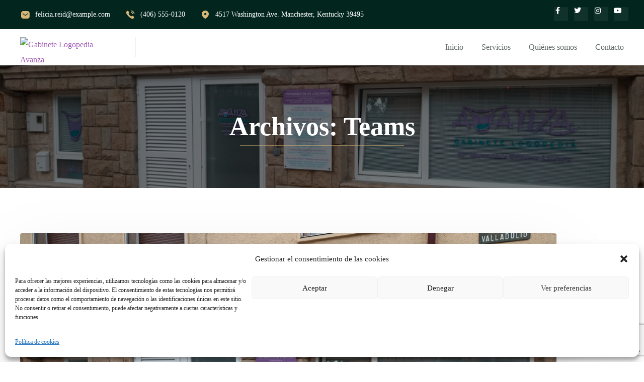

--- FILE ---
content_type: text/html; charset=UTF-8
request_url: https://logopediamercedessilverio.es/team/
body_size: 18493
content:
<!DOCTYPE html>
<html lang="es-ES" >

<head>
    <meta http-equiv="Content-Type" content="text/html; charset=UTF-8" />
    <link rel="profile" href="//gmpg.org/xfn/11">
    <link rel="pingback" href="https://logopediamercedessilverio.es/xmlrpc.php">
    <meta http-equiv="X-UA-Compatible" content="IE=edge">
    <meta name="viewport" content="width=device-width, initial-scale=1, shrink-to-fit=no"/>
    <meta name='robots' content='index, follow, max-image-preview:large, max-snippet:-1, max-video-preview:-1' />

	<!-- This site is optimized with the Yoast SEO plugin v22.7 - https://yoast.com/wordpress/plugins/seo/ -->
	<title>Teams archivo - Gabinete Logopedia Avanza</title>
	<link rel="canonical" href="https://logopediamercedessilverio.es/team/" />
	<meta property="og:locale" content="es_ES" />
	<meta property="og:type" content="website" />
	<meta property="og:title" content="Teams archivo - Gabinete Logopedia Avanza" />
	<meta property="og:url" content="https://logopediamercedessilverio.es/team/" />
	<meta property="og:site_name" content="Gabinete Logopedia Avanza" />
	<meta name="twitter:card" content="summary_large_image" />
	<script type="application/ld+json" class="yoast-schema-graph">{"@context":"https://schema.org","@graph":[{"@type":"CollectionPage","@id":"https://logopediamercedessilverio.es/team/","url":"https://logopediamercedessilverio.es/team/","name":"Teams archivo - Gabinete Logopedia Avanza","isPartOf":{"@id":"https://logopediamercedessilverio.es/#website"},"primaryImageOfPage":{"@id":"https://logopediamercedessilverio.es/team/#primaryimage"},"image":{"@id":"https://logopediamercedessilverio.es/team/#primaryimage"},"thumbnailUrl":"https://i0.wp.com/logopediamercedessilverio.es/wp-content/uploads/2023/06/Fachada-logopedia-Mercedes.png?fit=1029%2C581&ssl=1","breadcrumb":{"@id":"https://logopediamercedessilverio.es/team/#breadcrumb"},"inLanguage":"es"},{"@type":"ImageObject","inLanguage":"es","@id":"https://logopediamercedessilverio.es/team/#primaryimage","url":"https://i0.wp.com/logopediamercedessilverio.es/wp-content/uploads/2023/06/Fachada-logopedia-Mercedes.png?fit=1029%2C581&ssl=1","contentUrl":"https://i0.wp.com/logopediamercedessilverio.es/wp-content/uploads/2023/06/Fachada-logopedia-Mercedes.png?fit=1029%2C581&ssl=1","width":1029,"height":581},{"@type":"BreadcrumbList","@id":"https://logopediamercedessilverio.es/team/#breadcrumb","itemListElement":[{"@type":"ListItem","position":1,"name":"Portada","item":"https://logopediamercedessilverio.es/"},{"@type":"ListItem","position":2,"name":"Teams"}]},{"@type":"WebSite","@id":"https://logopediamercedessilverio.es/#website","url":"https://logopediamercedessilverio.es/","name":"Gabinete Logopedia Avanza","description":"","publisher":{"@id":"https://logopediamercedessilverio.es/#organization"},"potentialAction":[{"@type":"SearchAction","target":{"@type":"EntryPoint","urlTemplate":"https://logopediamercedessilverio.es/?s={search_term_string}"},"query-input":"required name=search_term_string"}],"inLanguage":"es"},{"@type":"Organization","@id":"https://logopediamercedessilverio.es/#organization","name":"Gabinete Logopedia Avanza","url":"https://logopediamercedessilverio.es/","logo":{"@type":"ImageObject","inLanguage":"es","@id":"https://logopediamercedessilverio.es/#/schema/logo/image/","url":"https://i0.wp.com/logopediamercedessilverio.es/wp-content/uploads/2022/03/Logo.jpg?fit=2048%2C2048&ssl=1","contentUrl":"https://i0.wp.com/logopediamercedessilverio.es/wp-content/uploads/2022/03/Logo.jpg?fit=2048%2C2048&ssl=1","width":2048,"height":2048,"caption":"Gabinete Logopedia Avanza"},"image":{"@id":"https://logopediamercedessilverio.es/#/schema/logo/image/"}}]}</script>
	<!-- / Yoast SEO plugin. -->


<link rel='dns-prefetch' href='//stats.wp.com' />
<link rel='dns-prefetch' href='//fonts.googleapis.com' />
<link rel='dns-prefetch' href='//i0.wp.com' />
<link rel='dns-prefetch' href='//c0.wp.com' />
<link rel="alternate" type="application/rss+xml" title="Gabinete Logopedia Avanza &raquo; Feed" href="https://logopediamercedessilverio.es/feed/" />
<link rel="alternate" type="application/rss+xml" title="Gabinete Logopedia Avanza &raquo; Feed de los comentarios" href="https://logopediamercedessilverio.es/comments/feed/" />
<link rel="alternate" type="application/rss+xml" title="Gabinete Logopedia Avanza &raquo; Teams Feed" href="https://logopediamercedessilverio.es/team/feed/" />
<style id='wp-img-auto-sizes-contain-inline-css' type='text/css'>
img:is([sizes=auto i],[sizes^="auto," i]){contain-intrinsic-size:3000px 1500px}
/*# sourceURL=wp-img-auto-sizes-contain-inline-css */
</style>
<style id='wp-emoji-styles-inline-css' type='text/css'>

	img.wp-smiley, img.emoji {
		display: inline !important;
		border: none !important;
		box-shadow: none !important;
		height: 1em !important;
		width: 1em !important;
		margin: 0 0.07em !important;
		vertical-align: -0.1em !important;
		background: none !important;
		padding: 0 !important;
	}
/*# sourceURL=wp-emoji-styles-inline-css */
</style>
<style id='classic-theme-styles-inline-css' type='text/css'>
/*! This file is auto-generated */
.wp-block-button__link{color:#fff;background-color:#32373c;border-radius:9999px;box-shadow:none;text-decoration:none;padding:calc(.667em + 2px) calc(1.333em + 2px);font-size:1.125em}.wp-block-file__button{background:#32373c;color:#fff;text-decoration:none}
/*# sourceURL=/wp-includes/css/classic-themes.min.css */
</style>
<link rel='stylesheet' id='contact-form-7-css' href='https://logopediamercedessilverio.es/wp-content/plugins/contact-form-7/includes/css/styles.css?ver=5.9.3' type='text/css' media='all' />
<link rel='stylesheet' id='team_style-css' href='https://logopediamercedessilverio.es/wp-content/plugins/ova-team/assets/css/style.css?ver=6.9' type='text/css' media='all' />
<link rel='stylesheet' id='cmplz-general-css' href='https://logopediamercedessilverio.es/wp-content/plugins/complianz-gdpr/assets/css/cookieblocker.min.css?ver=1710748013' type='text/css' media='all' />
<link rel='stylesheet' id='athens-style-css' href='https://logopediamercedessilverio.es/wp-content/themes/athens/style.css?ver=1.0.2' type='text/css' media='all' />
<style id='athens-style-inline-css' type='text/css'>
:root{--primary: #a25eb5;--secondary: #00b2e3;--text: #616a68;--heading: #f20745;--primary-font: Google Sans;--font-size: 16px;--line-height: 1.9em;--letter-spacing: 0px;--secondary-font: Rufina;--width-sidebar: 320px;--main-content:  calc( 100% - 320px );--container-width: 1290px;--boxed-offset: 20px;--woo-layout: layout_1c;--woo-width-sidebar: 320px;--woo-main-content:  calc( 100% - 320px );}@media (min-width: 1024px) and ( max-width: 1350px ){
		        body .row_site,
		        body .elementor-section.elementor-section-boxed>.elementor-container{
		            max-width: 100%;
		            padding-left: 30px;
		            padding-right: 30px;
		        }
		    }
/*# sourceURL=athens-style-inline-css */
</style>
<link rel='stylesheet' id='child-style-css' href='https://logopediamercedessilverio.es/wp-content/themes/athens-child/style.css?ver=1.0.0' type='text/css' media='all' />
<link data-service="google-fonts" data-category="marketing" rel='stylesheet' id='ova-google-fonts-css' href="#" data-href='//fonts.googleapis.com/css?family=Google+Sans%3A100%2C200%2C300%2C400%2C500%2C600%2C700%2C800%2C900%7CRufina%3A100%2C200%2C300%2C400%2C500%2C600%2C700%2C800%2C900' type='text/css' media='all' />
<link rel='stylesheet' id='carousel-css' href='https://logopediamercedessilverio.es/wp-content/themes/athens/assets/libs/carousel/assets/owl.carousel.min.css' type='text/css' media='all' />
<link rel='stylesheet' id='ovaicon-css' href='https://logopediamercedessilverio.es/wp-content/themes/athens/assets/libs/ovaicon/font/ovaicon.css' type='text/css' media='all' />
<link rel='stylesheet' id='lawicon-css' href='https://logopediamercedessilverio.es/wp-content/themes/athens/assets/libs/lawicon/font/flaticon.css' type='text/css' media='all' />
<link rel='stylesheet' id='ovaicomoon-css' href='https://logopediamercedessilverio.es/wp-content/themes/athens/assets/libs/icomoon/style.css' type='text/css' media='all' />
<link rel='stylesheet' id='iconly-css' href='https://logopediamercedessilverio.es/wp-content/themes/athens/assets/libs/iconly/css/style.css' type='text/css' media='all' />
<link rel='stylesheet' id='fontawesome-css' href='https://logopediamercedessilverio.es/wp-content/themes/athens/assets/libs/fontawesome/css/all.min.css' type='text/css' media='all' />
<link rel='stylesheet' id='recent-posts-widget-with-thumbnails-public-style-css' href='https://logopediamercedessilverio.es/wp-content/plugins/recent-posts-widget-with-thumbnails/public.css?ver=7.1.1' type='text/css' media='all' />
<link rel='stylesheet' id='jetpack_css-css' href='https://c0.wp.com/p/jetpack/13.2.3/css/jetpack.css' type='text/css' media='all' />
<script type="text/javascript" src="https://c0.wp.com/c/6.9/wp-includes/js/jquery/jquery.min.js" id="jquery-core-js"></script>
<script type="text/javascript" src="https://c0.wp.com/c/6.9/wp-includes/js/jquery/jquery-migrate.min.js" id="jquery-migrate-js"></script>
<link rel="https://api.w.org/" href="https://logopediamercedessilverio.es/wp-json/" /><link rel="EditURI" type="application/rsd+xml" title="RSD" href="https://logopediamercedessilverio.es/xmlrpc.php?rsd" />
<meta name="generator" content="WordPress 6.9" />
	<style>img#wpstats{display:none}</style>
					<style>.cmplz-hidden {
					display: none !important;
				}</style><meta name="generator" content="Elementor 3.20.2; features: e_optimized_assets_loading, e_optimized_css_loading, additional_custom_breakpoints, block_editor_assets_optimize, e_image_loading_optimization; settings: css_print_method-internal, google_font-enabled, font_display-auto">
<link rel="icon" href="https://i0.wp.com/logopediamercedessilverio.es/wp-content/uploads/2023/06/Logo-logopedia-Mercedes-e1686209772393.png?fit=32%2C16&#038;ssl=1" sizes="32x32" />
<link rel="icon" href="https://i0.wp.com/logopediamercedessilverio.es/wp-content/uploads/2023/06/Logo-logopedia-Mercedes-e1686209772393.png?fit=192%2C95&#038;ssl=1" sizes="192x192" />
<link rel="apple-touch-icon" href="https://i0.wp.com/logopediamercedessilverio.es/wp-content/uploads/2023/06/Logo-logopedia-Mercedes-e1686209772393.png?fit=180%2C89&#038;ssl=1" />
<meta name="msapplication-TileImage" content="https://i0.wp.com/logopediamercedessilverio.es/wp-content/uploads/2023/06/Logo-logopedia-Mercedes-e1686209772393.png?fit=270%2C134&#038;ssl=1" />
</head>

<body data-cmplz=1 class="archive post-type-archive post-type-archive-team wp-custom-logo wp-embed-responsive wp-theme-athens wp-child-theme-athens-child chrome has-post-thumbnail layout_1c woo_layout_1c elementor-default elementor-kit-8" ><div class="wrap-fullwidth">
	
		<div data-elementor-type="wp-post" data-elementor-id="1024" class="elementor elementor-1024">
						<section class="elementor-section elementor-top-section elementor-element elementor-element-2c7aeab elementor-hidden-tablet elementor-hidden-mobile elementor-section-boxed elementor-section-height-default elementor-section-height-default" data-id="2c7aeab" data-element_type="section" data-settings="{&quot;background_background&quot;:&quot;classic&quot;}">
						<div class="elementor-container elementor-column-gap-default">
					<div class="elementor-column elementor-col-50 elementor-top-column elementor-element elementor-element-22b1dd7" data-id="22b1dd7" data-element_type="column">
			<div class="elementor-widget-wrap elementor-element-populated">
						<div class="elementor-element elementor-element-3050987 elementor-widget__width-auto elementor-widget elementor-widget-athens_elementor_contact_info" data-id="3050987" data-element_type="widget" data-widget_type="athens_elementor_contact_info.default">
				<div class="elementor-widget-container">
						<div class="ova-contact-info">
				
									<div class="icon">
						<i class="iconly iconly-Message icbo"></i>
					</div>	
								

				<div class="contact">
					
					
					<ul class="info">
						
								<li class="item">

																					<a href="mailto:felicia.reid@example.com ">
													felicia.reid@example.com												</a>
																			</li>
							
											</ul>

				</div>

			</div>

				</div>
				</div>
				<div class="elementor-element elementor-element-fcad3dd elementor-widget__width-auto elementor-widget elementor-widget-athens_elementor_contact_info" data-id="fcad3dd" data-element_type="widget" data-widget_type="athens_elementor_contact_info.default">
				<div class="elementor-widget-container">
						<div class="ova-contact-info">
				
									<div class="icon">
						<i class="iconly iconly-Calling icbo"></i>
					</div>	
								

				<div class="contact">
					
					
					<ul class="info">
						
								<li class="item">

																					<a href="tel:4065550120 ">
													(406) 555-0120												</a>
																			</li>
							
											</ul>

				</div>

			</div>

				</div>
				</div>
				<div class="elementor-element elementor-element-510ec53 elementor-widget__width-auto elementor-widget elementor-widget-athens_elementor_contact_info" data-id="510ec53" data-element_type="widget" data-widget_type="athens_elementor_contact_info.default">
				<div class="elementor-widget-container">
						<div class="ova-contact-info">
				
									<div class="icon">
						<i class="iconly iconly-Location icbo"></i>
					</div>	
								

				<div class="contact">
					
					
					<ul class="info">
						
								<li class="item">

									<a href="https://www.google.com/maps" target="_blank">4517 Washington Ave. Manchester, Kentucky 39495</a>								</li>
							
											</ul>

				</div>

			</div>

				</div>
				</div>
					</div>
		</div>
				<div class="elementor-column elementor-col-50 elementor-top-column elementor-element elementor-element-0c5f894" data-id="0c5f894" data-element_type="column">
			<div class="elementor-widget-wrap elementor-element-populated">
						<div class="elementor-element elementor-element-0ae306a e-grid-align-right elementor-shape-rounded elementor-grid-0 elementor-widget elementor-widget-social-icons" data-id="0ae306a" data-element_type="widget" data-widget_type="social-icons.default">
				<div class="elementor-widget-container">
			<style>/*! elementor - v3.20.0 - 20-03-2024 */
.elementor-widget-social-icons.elementor-grid-0 .elementor-widget-container,.elementor-widget-social-icons.elementor-grid-mobile-0 .elementor-widget-container,.elementor-widget-social-icons.elementor-grid-tablet-0 .elementor-widget-container{line-height:1;font-size:0}.elementor-widget-social-icons:not(.elementor-grid-0):not(.elementor-grid-tablet-0):not(.elementor-grid-mobile-0) .elementor-grid{display:inline-grid}.elementor-widget-social-icons .elementor-grid{grid-column-gap:var(--grid-column-gap,5px);grid-row-gap:var(--grid-row-gap,5px);grid-template-columns:var(--grid-template-columns);justify-content:var(--justify-content,center);justify-items:var(--justify-content,center)}.elementor-icon.elementor-social-icon{font-size:var(--icon-size,25px);line-height:var(--icon-size,25px);width:calc(var(--icon-size, 25px) + 2 * var(--icon-padding, .5em));height:calc(var(--icon-size, 25px) + 2 * var(--icon-padding, .5em))}.elementor-social-icon{--e-social-icon-icon-color:#fff;display:inline-flex;background-color:#69727d;align-items:center;justify-content:center;text-align:center;cursor:pointer}.elementor-social-icon i{color:var(--e-social-icon-icon-color)}.elementor-social-icon svg{fill:var(--e-social-icon-icon-color)}.elementor-social-icon:last-child{margin:0}.elementor-social-icon:hover{opacity:.9;color:#fff}.elementor-social-icon-android{background-color:#a4c639}.elementor-social-icon-apple{background-color:#999}.elementor-social-icon-behance{background-color:#1769ff}.elementor-social-icon-bitbucket{background-color:#205081}.elementor-social-icon-codepen{background-color:#000}.elementor-social-icon-delicious{background-color:#39f}.elementor-social-icon-deviantart{background-color:#05cc47}.elementor-social-icon-digg{background-color:#005be2}.elementor-social-icon-dribbble{background-color:#ea4c89}.elementor-social-icon-elementor{background-color:#d30c5c}.elementor-social-icon-envelope{background-color:#ea4335}.elementor-social-icon-facebook,.elementor-social-icon-facebook-f{background-color:#3b5998}.elementor-social-icon-flickr{background-color:#0063dc}.elementor-social-icon-foursquare{background-color:#2d5be3}.elementor-social-icon-free-code-camp,.elementor-social-icon-freecodecamp{background-color:#006400}.elementor-social-icon-github{background-color:#333}.elementor-social-icon-gitlab{background-color:#e24329}.elementor-social-icon-globe{background-color:#69727d}.elementor-social-icon-google-plus,.elementor-social-icon-google-plus-g{background-color:#dd4b39}.elementor-social-icon-houzz{background-color:#7ac142}.elementor-social-icon-instagram{background-color:#262626}.elementor-social-icon-jsfiddle{background-color:#487aa2}.elementor-social-icon-link{background-color:#818a91}.elementor-social-icon-linkedin,.elementor-social-icon-linkedin-in{background-color:#0077b5}.elementor-social-icon-medium{background-color:#00ab6b}.elementor-social-icon-meetup{background-color:#ec1c40}.elementor-social-icon-mixcloud{background-color:#273a4b}.elementor-social-icon-odnoklassniki{background-color:#f4731c}.elementor-social-icon-pinterest{background-color:#bd081c}.elementor-social-icon-product-hunt{background-color:#da552f}.elementor-social-icon-reddit{background-color:#ff4500}.elementor-social-icon-rss{background-color:#f26522}.elementor-social-icon-shopping-cart{background-color:#4caf50}.elementor-social-icon-skype{background-color:#00aff0}.elementor-social-icon-slideshare{background-color:#0077b5}.elementor-social-icon-snapchat{background-color:#fffc00}.elementor-social-icon-soundcloud{background-color:#f80}.elementor-social-icon-spotify{background-color:#2ebd59}.elementor-social-icon-stack-overflow{background-color:#fe7a15}.elementor-social-icon-steam{background-color:#00adee}.elementor-social-icon-stumbleupon{background-color:#eb4924}.elementor-social-icon-telegram{background-color:#2ca5e0}.elementor-social-icon-threads{background-color:#000}.elementor-social-icon-thumb-tack{background-color:#1aa1d8}.elementor-social-icon-tripadvisor{background-color:#589442}.elementor-social-icon-tumblr{background-color:#35465c}.elementor-social-icon-twitch{background-color:#6441a5}.elementor-social-icon-twitter{background-color:#1da1f2}.elementor-social-icon-viber{background-color:#665cac}.elementor-social-icon-vimeo{background-color:#1ab7ea}.elementor-social-icon-vk{background-color:#45668e}.elementor-social-icon-weibo{background-color:#dd2430}.elementor-social-icon-weixin{background-color:#31a918}.elementor-social-icon-whatsapp{background-color:#25d366}.elementor-social-icon-wordpress{background-color:#21759b}.elementor-social-icon-x-twitter{background-color:#000}.elementor-social-icon-xing{background-color:#026466}.elementor-social-icon-yelp{background-color:#af0606}.elementor-social-icon-youtube{background-color:#cd201f}.elementor-social-icon-500px{background-color:#0099e5}.elementor-shape-rounded .elementor-icon.elementor-social-icon{border-radius:10%}.elementor-shape-circle .elementor-icon.elementor-social-icon{border-radius:50%}</style>		<div class="elementor-social-icons-wrapper elementor-grid">
							<span class="elementor-grid-item">
					<a class="elementor-icon elementor-social-icon elementor-social-icon-facebook-f elementor-repeater-item-6ee7a27" href="https://www.facebook.com/" target="_blank">
						<span class="elementor-screen-only">Facebook-f</span>
						<i class="fab fa-facebook-f"></i>					</a>
				</span>
							<span class="elementor-grid-item">
					<a class="elementor-icon elementor-social-icon elementor-social-icon-twitter elementor-repeater-item-24618c7" href="https://twitter.com/" target="_blank">
						<span class="elementor-screen-only">Twitter</span>
						<i class="fab fa-twitter"></i>					</a>
				</span>
							<span class="elementor-grid-item">
					<a class="elementor-icon elementor-social-icon elementor-social-icon-instagram elementor-repeater-item-398c7b1" href="https://www.instagram.com/" target="_blank">
						<span class="elementor-screen-only">Instagram</span>
						<i class="fab fa-instagram"></i>					</a>
				</span>
							<span class="elementor-grid-item">
					<a class="elementor-icon elementor-social-icon elementor-social-icon-youtube elementor-repeater-item-d3f5d08" href="https://www.youtube.com/" target="_blank">
						<span class="elementor-screen-only">Youtube</span>
						<i class="fab fa-youtube"></i>					</a>
				</span>
					</div>
				</div>
				</div>
					</div>
		</div>
					</div>
		</section>
				<section class="elementor-section elementor-top-section elementor-element elementor-element-8a0d157 header_sticky mobile_sticky elementor-section-boxed elementor-section-height-default elementor-section-height-default" data-id="8a0d157" data-element_type="section">
						<div class="elementor-container elementor-column-gap-default">
					<div class="elementor-column elementor-col-100 elementor-top-column elementor-element elementor-element-b3cc794" data-id="b3cc794" data-element_type="column">
			<div class="elementor-widget-wrap elementor-element-populated">
						<div class="elementor-element elementor-element-cb6f3be elementor-widget__width-auto elementor-widget elementor-widget-ova_logo" data-id="cb6f3be" data-element_type="widget" data-widget_type="ova_logo.default">
				<div class="elementor-widget-container">
			
		<div class="brand_el">

											<a href="https://logopediamercedessilverio.es/ "   >
			
				<img src="http://demo.ovathemes.com/athens/wp-content/uploads/2021/10/logo-dark.svg" 
					alt="Gabinete Logopedia Avanza" 
					class="logo_desktop" 
					style="width:172px ; height:40px" 
				/>

				<img src="http://demo.ovathemes.com/athens/wp-content/uploads/2021/10/logo-dark.svg" 
					alt="Gabinete Logopedia Avanza" 
					class="logo_mobile" 
					style="width:172px ;  height:40px" 
				/>

				<img src="http://demo.ovathemes.com/athens/wp-content/uploads/2021/10/logo-dark.svg" 
					alt="Gabinete Logopedia Avanza" 
					class="logo_sticky" 
					style="width:172px ; height:40px" 
				/>

							</a>
			
		</div>

				</div>
				</div>
				<div class="elementor-element elementor-element-8a5221e elementor-view-primary-menu elementor-widget__width-auto elementor-hidden-desktop elementor-widget elementor-widget-athens_elementor_menu_canvas" data-id="8a5221e" data-element_type="widget" data-widget_type="athens_elementor_menu_canvas.default">
				<div class="elementor-widget-container">
			
		<nav class="menu-canvas">
            <button class="menu-toggle">
            	<span></span>
            </button>
            <nav class="container-menu dir_left" >
	            <div class="close-menu">
	            	<i class="ovaicon-cancel"></i>
	            </div>
				<div class="primary-navigation"><ul id="menu-primary-menu" class="menu"><li id="menu-item-866" class="menu-item menu-item-type-post_type menu-item-object-page menu-item-home menu-item-866"><a href="https://logopediamercedessilverio.es/">Inicio</a></li>
<li id="menu-item-6950" class="menu-item menu-item-type-post_type menu-item-object-page menu-item-6950"><a href="https://logopediamercedessilverio.es/servicios/">Servicios</a></li>
<li id="menu-item-50" class="menu-item menu-item-type-post_type menu-item-object-page menu-item-50"><a href="https://logopediamercedessilverio.es/quienes-somos/">Quiénes somos</a></li>
<li id="menu-item-45" class="menu-item menu-item-type-post_type menu-item-object-page menu-item-45"><a href="https://logopediamercedessilverio.es/contacto/">Contacto</a></li>
</ul></div>			</nav>
			<div class="site-overlay"></div>
        </nav>
		

			</div>
				</div>
				<div class="elementor-element elementor-element-8944459 elementor-view-primary-menu elementor-widget__width-auto elementor-hidden-tablet elementor-hidden-mobile elementor-widget elementor-widget-athens_elementor_menu_nav" data-id="8944459" data-element_type="widget" data-widget_type="athens_elementor_menu_nav.default">
				<div class="elementor-widget-container">
			
		<nav class="main-navigation">
            <button class="menu-toggle">
            	<span>
            		Menu            	</span>
            </button>
			<div class="primary-navigation"><ul id="menu-primary-menu-1" class="menu"><li class="menu-item menu-item-type-post_type menu-item-object-page menu-item-home menu-item-866"><a href="https://logopediamercedessilverio.es/">Inicio</a></li>
<li class="menu-item menu-item-type-post_type menu-item-object-page menu-item-6950"><a href="https://logopediamercedessilverio.es/servicios/">Servicios</a></li>
<li class="menu-item menu-item-type-post_type menu-item-object-page menu-item-50"><a href="https://logopediamercedessilverio.es/quienes-somos/">Quiénes somos</a></li>
<li class="menu-item menu-item-type-post_type menu-item-object-page menu-item-45"><a href="https://logopediamercedessilverio.es/contacto/">Contacto</a></li>
</ul></div>        </nav>
		

			</div>
				</div>
					</div>
		</div>
					</div>
		</section>
				<section class="elementor-section elementor-top-section elementor-element elementor-element-3be2ba7 elementor-section-full_width elementor-section-height-default elementor-section-height-default" data-id="3be2ba7" data-element_type="section" data-settings="{&quot;background_background&quot;:&quot;classic&quot;}">
						<div class="elementor-container elementor-column-gap-default">
					<div class="elementor-column elementor-col-100 elementor-top-column elementor-element elementor-element-9d19fe5" data-id="9d19fe5" data-element_type="column">
			<div class="elementor-widget-wrap elementor-element-populated">
						<div class="elementor-element elementor-element-d552f2e elementor-widget elementor-widget-athens_elementor_header_banner" data-id="d552f2e" data-element_type="widget" data-widget_type="athens_elementor_header_banner.default">
				<div class="elementor-widget-container">
					 	<!-- Display when you choose background per Post -->
		 	<div class="wrap_header_banner bg_feature_img center " style="background: url( https://i0.wp.com/logopediamercedessilverio.es/wp-content/uploads/2023/06/Fachada-logopedia-Mercedes.png?fit=1029%2C581&ssl=1 )"  >

		 					 	
				 	<div class="cover_color"></div>

					<div class="header_banner_el ">
						
													
							
														<h1 class=" header_title">
								Archivos: <span>Teams</span>							</h1>
								
						

						
					</div>

				
			</div>
				</div>
				</div>
					</div>
		</div>
					</div>
		</section>
				</div>
		<div class="row_site">
	<div class="container_site">

		<div class="archive_team ">
			
			<div class="content three_column">

				
					
					<div class="item-team">

						<div class="img">
							
							<!-- Avata -->
						    <a href="https://logopediamercedessilverio.es/team/sara-sainz/" >
						    	
						    	<img src="https://logopediamercedessilverio.es/wp-content/uploads/2023/06/Fachada-logopedia-Mercedes.png" class="img-responsive team-img" alt="Mª Mercedes Silverio Lázaro">
								<div class="mask"></div>
							</a>
							
							<!-- list Icon -->
							<div class="list-icon" >

								
						    </div>

						</div>

						<!-- Info -->
						<div class="info">

							
							<h2 class="name">
								 <a href="https://logopediamercedessilverio.es/team/sara-sainz/" >
									Mª Mercedes Silverio Lázaro								</a>
							</h2>
							

															<p  class="job">
									Logopeda								</p>
							
						</div>
						
					</div>

					

							</div>
			
					

		</div>
	</div>
</div>

			<div class="wrap_footer">
						<div data-elementor-type="wp-post" data-elementor-id="93" class="elementor elementor-93">
						<section class="elementor-section elementor-top-section elementor-element elementor-element-cfc791b elementor-section-boxed elementor-section-height-default elementor-section-height-default" data-id="cfc791b" data-element_type="section" data-settings="{&quot;background_background&quot;:&quot;classic&quot;}">
						<div class="elementor-container elementor-column-gap-default">
					<div class="elementor-column elementor-col-100 elementor-top-column elementor-element elementor-element-cf69af1" data-id="cf69af1" data-element_type="column">
			<div class="elementor-widget-wrap elementor-element-populated">
						<section class="elementor-section elementor-inner-section elementor-element elementor-element-e0e6630 elementor-section-boxed elementor-section-height-default elementor-section-height-default" data-id="e0e6630" data-element_type="section">
						<div class="elementor-container elementor-column-gap-default">
					<div class="elementor-column elementor-col-50 elementor-inner-column elementor-element elementor-element-468b1ca" data-id="468b1ca" data-element_type="column">
			<div class="elementor-widget-wrap elementor-element-populated">
						<div class="elementor-element elementor-element-f30a5c0 elementor-widget elementor-widget-ova_logo" data-id="f30a5c0" data-element_type="widget" data-widget_type="ova_logo.default">
				<div class="elementor-widget-container">
			
		<div class="brand_el">

											<a href="https://logopediamercedessilverio.es/ "   >
			
				<img src="https://logopediamercedessilverio.es/wp-content/uploads/2021/10/Logo-2-logopedia-Mercedes.png" 
					alt="Gabinete Logopedia Avanza" 
					class="logo_desktop" 
					style="width:375px ; height:163px" 
				/>

				<img src="https://logopediamercedessilverio.es/wp-content/uploads/2021/10/Logo-2-logopedia-Mercedes.png" 
					alt="Gabinete Logopedia Avanza" 
					class="logo_mobile" 
					style="width:172px ;  height:94px" 
				/>

				<img src="https://logopediamercedessilverio.es/wp-content/uploads/2021/10/Logo-2-logopedia-Mercedes.png" 
					alt="Gabinete Logopedia Avanza" 
					class="logo_sticky" 
					style="width:172px ; height:95px" 
				/>

							</a>
			
		</div>

				</div>
				</div>
				<div class="elementor-element elementor-element-477b8b5 e-grid-align-left elementor-hidden-desktop elementor-hidden-tablet elementor-hidden-mobile elementor-shape-rounded elementor-grid-0 elementor-widget elementor-widget-social-icons" data-id="477b8b5" data-element_type="widget" data-widget_type="social-icons.default">
				<div class="elementor-widget-container">
					<div class="elementor-social-icons-wrapper elementor-grid">
							<span class="elementor-grid-item">
					<a class="elementor-icon elementor-social-icon elementor-social-icon-instagram elementor-repeater-item-398c7b1" href="https://www.instagram.com/blablalogopedia/" target="_blank">
						<span class="elementor-screen-only">Instagram</span>
						<i class="fab fa-instagram"></i>					</a>
				</span>
					</div>
				</div>
				</div>
					</div>
		</div>
				<div class="elementor-column elementor-col-50 elementor-inner-column elementor-element elementor-element-fa55d00" data-id="fa55d00" data-element_type="column">
			<div class="elementor-widget-wrap elementor-element-populated">
						<div class="elementor-element elementor-element-34bd619 elementor-widget elementor-widget-athens_elementor_heading" data-id="34bd619" data-element_type="widget" data-widget_type="athens_elementor_heading.default">
				<div class="elementor-widget-container">
					<div class="ova-heading template3">
							<!-- Title -->
				<h2 class="title">											Información de contacto									</h2>				<!-- Description -->
				
					</div>
				</div>
				</div>
				<div class="elementor-element elementor-element-0fb5540 elementor-widget elementor-widget-athens_elementor_contact_info" data-id="0fb5540" data-element_type="widget" data-widget_type="athens_elementor_contact_info.default">
				<div class="elementor-widget-container">
						<div class="ova-contact-info">
				
									<div class="icon">
						<i class="iconly iconly-Message icbo"></i>
					</div>	
								

				<div class="contact">
					
					
					<ul class="info">
						
								<li class="item">

																					<a href="mailto:mercheditas_silverio@hotmail.com ">
													mercheditas_silverio@hotmail.com												</a>
																			</li>
							
											</ul>

				</div>

			</div>

				</div>
				</div>
				<div class="elementor-element elementor-element-8c7fa41 elementor-widget elementor-widget-athens_elementor_contact_info" data-id="8c7fa41" data-element_type="widget" data-widget_type="athens_elementor_contact_info.default">
				<div class="elementor-widget-container">
						<div class="ova-contact-info">
				
									<div class="icon">
						<i class="iconly iconly-Calling icbo"></i>
					</div>	
								

				<div class="contact">
					
					
					<ul class="info">
						
								<li class="item">

																					<a href="tel:+34 630 95 36 44 ">
													+34 630 95 36 44												</a>
																			</li>
							
											</ul>

				</div>

			</div>

				</div>
				</div>
				<div class="elementor-element elementor-element-d293e95 elementor-widget elementor-widget-athens_elementor_contact_info" data-id="d293e95" data-element_type="widget" data-widget_type="athens_elementor_contact_info.default">
				<div class="elementor-widget-container">
						<div class="ova-contact-info">
				
									<div class="icon">
						<i class="iconly iconly-Location icbo"></i>
					</div>	
								

				<div class="contact">
					
					
					<ul class="info">
						
								<li class="item">

																					Avenida Valladolid, 42, 42004, Soria																			</li>
							
											</ul>

				</div>

			</div>

				</div>
				</div>
					</div>
		</div>
					</div>
		</section>
				<section class="elementor-section elementor-inner-section elementor-element elementor-element-bd09573 elementor-section-boxed elementor-section-height-default elementor-section-height-default" data-id="bd09573" data-element_type="section">
						<div class="elementor-container elementor-column-gap-wider">
					<div class="elementor-column elementor-col-50 elementor-inner-column elementor-element elementor-element-6bfba76" data-id="6bfba76" data-element_type="column">
			<div class="elementor-widget-wrap elementor-element-populated">
						<div class="elementor-element elementor-element-fd4d7f5 elementor-widget elementor-widget-athens_elementor_heading" data-id="fd4d7f5" data-element_type="widget" data-widget_type="athens_elementor_heading.default">
				<div class="elementor-widget-container">
					<div class="ova-heading template3">
							<!-- Title -->
				<h2 class="title">											Menú									</h2>				<!-- Description -->
				
					</div>
				</div>
				</div>
				<div class="elementor-element elementor-element-efbd20f elementor-widget elementor-widget-athens_elementor_menu_footer" data-id="efbd20f" data-element_type="widget" data-widget_type="athens_elementor_menu_footer.default">
				<div class="elementor-widget-container">
					<div class="ova-menu-footer">
			<ul id="menu-quick-links" class="menu"><li id="menu-item-7832" class="menu-item menu-item-type-post_type menu-item-object-page menu-item-home menu-item-7832"><a href="https://logopediamercedessilverio.es/">Inicio</a></li>
<li id="menu-item-7990" class="menu-item menu-item-type-post_type menu-item-object-page menu-item-7990"><a href="https://logopediamercedessilverio.es/servicios/">Servicios</a></li>
<li id="menu-item-7834" class="menu-item menu-item-type-post_type menu-item-object-page menu-item-7834"><a href="https://logopediamercedessilverio.es/quienes-somos/">Quiénes somos</a></li>
<li id="menu-item-7833" class="menu-item menu-item-type-post_type menu-item-object-page menu-item-7833"><a href="https://logopediamercedessilverio.es/contacto/">Contacto</a></li>
</ul>		</div>

				</div>
				</div>
					</div>
		</div>
				<div class="elementor-column elementor-col-50 elementor-inner-column elementor-element elementor-element-14183f7" data-id="14183f7" data-element_type="column">
			<div class="elementor-widget-wrap elementor-element-populated">
						<div class="elementor-element elementor-element-633e58f elementor-widget elementor-widget-athens_elementor_heading" data-id="633e58f" data-element_type="widget" data-widget_type="athens_elementor_heading.default">
				<div class="elementor-widget-container">
					<div class="ova-heading template3">
							<!-- Title -->
				<h2 class="title">											Legal									</h2>				<!-- Description -->
				
					</div>
				</div>
				</div>
				<div class="elementor-element elementor-element-1e6d482 elementor-widget elementor-widget-athens_elementor_menu_footer" data-id="1e6d482" data-element_type="widget" data-widget_type="athens_elementor_menu_footer.default">
				<div class="elementor-widget-container">
					<div class="ova-menu-footer">
			<ul id="menu-policy-menu" class="menu"><li id="menu-item-8113" class="menu-item menu-item-type-post_type menu-item-object-page menu-item-8113"><a href="https://logopediamercedessilverio.es/aviso-legal-2/">Aviso legal</a></li>
<li id="menu-item-8115" class="menu-item menu-item-type-post_type menu-item-object-page menu-item-privacy-policy menu-item-8115"><a rel="privacy-policy" href="https://logopediamercedessilverio.es/politica-de-privacidad-2/">Política de privacidad</a></li>
<li id="menu-item-8116" class="menu-item menu-item-type-post_type menu-item-object-page menu-item-8116"><a href="https://logopediamercedessilverio.es/declaracion-de-accesibilidad/">Declaración de accesibilidad</a></li>
<li id="menu-item-8462" class="menu-item menu-item-type-post_type menu-item-object-page menu-item-8462"><a href="https://logopediamercedessilverio.es/politica-de-cookies/">Política de cookies</a></li>
</ul>		</div>

				</div>
				</div>
					</div>
		</div>
					</div>
		</section>
				<div class="elementor-element elementor-element-eea9168 elementor-widget elementor-widget-image" data-id="eea9168" data-element_type="widget" data-widget_type="image.default">
				<div class="elementor-widget-container">
			<style>/*! elementor - v3.20.0 - 20-03-2024 */
.elementor-widget-image{text-align:center}.elementor-widget-image a{display:inline-block}.elementor-widget-image a img[src$=".svg"]{width:48px}.elementor-widget-image img{vertical-align:middle;display:inline-block}</style>										<img fetchpriority="high" width="768" height="105" src="https://i0.wp.com/logopediamercedessilverio.es/wp-content/uploads/2021/10/programa-kit-digital.webp?fit=768%2C105&amp;ssl=1" class="attachment-medium_large size-medium_large wp-image-8452" alt="" srcset="https://i0.wp.com/logopediamercedessilverio.es/wp-content/uploads/2021/10/programa-kit-digital.webp?w=1024&amp;ssl=1 1024w, https://i0.wp.com/logopediamercedessilverio.es/wp-content/uploads/2021/10/programa-kit-digital.webp?resize=300%2C41&amp;ssl=1 300w, https://i0.wp.com/logopediamercedessilverio.es/wp-content/uploads/2021/10/programa-kit-digital.webp?resize=768%2C105&amp;ssl=1 768w" sizes="(max-width: 768px) 100vw, 768px" />													</div>
				</div>
				<div class="elementor-element elementor-element-dcc11c4 elementor-widget-divider--view-line elementor-widget elementor-widget-divider" data-id="dcc11c4" data-element_type="widget" data-widget_type="divider.default">
				<div class="elementor-widget-container">
			<style>/*! elementor - v3.20.0 - 20-03-2024 */
.elementor-widget-divider{--divider-border-style:none;--divider-border-width:1px;--divider-color:#0c0d0e;--divider-icon-size:20px;--divider-element-spacing:10px;--divider-pattern-height:24px;--divider-pattern-size:20px;--divider-pattern-url:none;--divider-pattern-repeat:repeat-x}.elementor-widget-divider .elementor-divider{display:flex}.elementor-widget-divider .elementor-divider__text{font-size:15px;line-height:1;max-width:95%}.elementor-widget-divider .elementor-divider__element{margin:0 var(--divider-element-spacing);flex-shrink:0}.elementor-widget-divider .elementor-icon{font-size:var(--divider-icon-size)}.elementor-widget-divider .elementor-divider-separator{display:flex;margin:0;direction:ltr}.elementor-widget-divider--view-line_icon .elementor-divider-separator,.elementor-widget-divider--view-line_text .elementor-divider-separator{align-items:center}.elementor-widget-divider--view-line_icon .elementor-divider-separator:after,.elementor-widget-divider--view-line_icon .elementor-divider-separator:before,.elementor-widget-divider--view-line_text .elementor-divider-separator:after,.elementor-widget-divider--view-line_text .elementor-divider-separator:before{display:block;content:"";border-block-end:0;flex-grow:1;border-block-start:var(--divider-border-width) var(--divider-border-style) var(--divider-color)}.elementor-widget-divider--element-align-left .elementor-divider .elementor-divider-separator>.elementor-divider__svg:first-of-type{flex-grow:0;flex-shrink:100}.elementor-widget-divider--element-align-left .elementor-divider-separator:before{content:none}.elementor-widget-divider--element-align-left .elementor-divider__element{margin-left:0}.elementor-widget-divider--element-align-right .elementor-divider .elementor-divider-separator>.elementor-divider__svg:last-of-type{flex-grow:0;flex-shrink:100}.elementor-widget-divider--element-align-right .elementor-divider-separator:after{content:none}.elementor-widget-divider--element-align-right .elementor-divider__element{margin-right:0}.elementor-widget-divider--element-align-start .elementor-divider .elementor-divider-separator>.elementor-divider__svg:first-of-type{flex-grow:0;flex-shrink:100}.elementor-widget-divider--element-align-start .elementor-divider-separator:before{content:none}.elementor-widget-divider--element-align-start .elementor-divider__element{margin-inline-start:0}.elementor-widget-divider--element-align-end .elementor-divider .elementor-divider-separator>.elementor-divider__svg:last-of-type{flex-grow:0;flex-shrink:100}.elementor-widget-divider--element-align-end .elementor-divider-separator:after{content:none}.elementor-widget-divider--element-align-end .elementor-divider__element{margin-inline-end:0}.elementor-widget-divider:not(.elementor-widget-divider--view-line_text):not(.elementor-widget-divider--view-line_icon) .elementor-divider-separator{border-block-start:var(--divider-border-width) var(--divider-border-style) var(--divider-color)}.elementor-widget-divider--separator-type-pattern{--divider-border-style:none}.elementor-widget-divider--separator-type-pattern.elementor-widget-divider--view-line .elementor-divider-separator,.elementor-widget-divider--separator-type-pattern:not(.elementor-widget-divider--view-line) .elementor-divider-separator:after,.elementor-widget-divider--separator-type-pattern:not(.elementor-widget-divider--view-line) .elementor-divider-separator:before,.elementor-widget-divider--separator-type-pattern:not([class*=elementor-widget-divider--view]) .elementor-divider-separator{width:100%;min-height:var(--divider-pattern-height);-webkit-mask-size:var(--divider-pattern-size) 100%;mask-size:var(--divider-pattern-size) 100%;-webkit-mask-repeat:var(--divider-pattern-repeat);mask-repeat:var(--divider-pattern-repeat);background-color:var(--divider-color);-webkit-mask-image:var(--divider-pattern-url);mask-image:var(--divider-pattern-url)}.elementor-widget-divider--no-spacing{--divider-pattern-size:auto}.elementor-widget-divider--bg-round{--divider-pattern-repeat:round}.rtl .elementor-widget-divider .elementor-divider__text{direction:rtl}.e-con-inner>.elementor-widget-divider,.e-con>.elementor-widget-divider{width:var(--container-widget-width,100%);--flex-grow:var(--container-widget-flex-grow)}</style>		<div class="elementor-divider">
			<span class="elementor-divider-separator">
						</span>
		</div>
				</div>
				</div>
				<div class="elementor-element elementor-element-4d34ea5 elementor-widget elementor-widget-heading" data-id="4d34ea5" data-element_type="widget" data-widget_type="heading.default">
				<div class="elementor-widget-container">
			<style>/*! elementor - v3.20.0 - 20-03-2024 */
.elementor-heading-title{padding:0;margin:0;line-height:1}.elementor-widget-heading .elementor-heading-title[class*=elementor-size-]>a{color:inherit;font-size:inherit;line-height:inherit}.elementor-widget-heading .elementor-heading-title.elementor-size-small{font-size:15px}.elementor-widget-heading .elementor-heading-title.elementor-size-medium{font-size:19px}.elementor-widget-heading .elementor-heading-title.elementor-size-large{font-size:29px}.elementor-widget-heading .elementor-heading-title.elementor-size-xl{font-size:39px}.elementor-widget-heading .elementor-heading-title.elementor-size-xxl{font-size:59px}</style><p class="elementor-heading-title elementor-size-default">© 2023 Ecoinnotec S.L. Todos los derechos reservados.</p>		</div>
				</div>
					</div>
		</div>
					</div>
		</section>
				</div>
					</div>
			
		</div> <!-- Ova Wrapper -->	
		<script type="speculationrules">
{"prefetch":[{"source":"document","where":{"and":[{"href_matches":"/*"},{"not":{"href_matches":["/wp-*.php","/wp-admin/*","/wp-content/uploads/*","/wp-content/*","/wp-content/plugins/*","/wp-content/themes/athens-child/*","/wp-content/themes/athens/*","/*\\?(.+)"]}},{"not":{"selector_matches":"a[rel~=\"nofollow\"]"}},{"not":{"selector_matches":".no-prefetch, .no-prefetch a"}}]},"eagerness":"conservative"}]}
</script>

<!-- Consent Management powered by Complianz | GDPR/CCPA Cookie Consent https://wordpress.org/plugins/complianz-gdpr -->
<div id="cmplz-cookiebanner-container"><div class="cmplz-cookiebanner cmplz-hidden banner-1 bottom-right-view-preferences optin cmplz-bottom cmplz-categories-type-view-preferences" aria-modal="true" data-nosnippet="true" role="dialog" aria-live="polite" aria-labelledby="cmplz-header-1-optin" aria-describedby="cmplz-message-1-optin">
	<div class="cmplz-header">
		<div class="cmplz-logo"></div>
		<div class="cmplz-title" id="cmplz-header-1-optin">Gestionar el consentimiento de las cookies</div>
		<div class="cmplz-close" tabindex="0" role="button" aria-label="Cerrar ventana">
			<svg aria-hidden="true" focusable="false" data-prefix="fas" data-icon="times" class="svg-inline--fa fa-times fa-w-11" role="img" xmlns="http://www.w3.org/2000/svg" viewBox="0 0 352 512"><path fill="currentColor" d="M242.72 256l100.07-100.07c12.28-12.28 12.28-32.19 0-44.48l-22.24-22.24c-12.28-12.28-32.19-12.28-44.48 0L176 189.28 75.93 89.21c-12.28-12.28-32.19-12.28-44.48 0L9.21 111.45c-12.28 12.28-12.28 32.19 0 44.48L109.28 256 9.21 356.07c-12.28 12.28-12.28 32.19 0 44.48l22.24 22.24c12.28 12.28 32.2 12.28 44.48 0L176 322.72l100.07 100.07c12.28 12.28 32.2 12.28 44.48 0l22.24-22.24c12.28-12.28 12.28-32.19 0-44.48L242.72 256z"></path></svg>
		</div>
	</div>

	<div class="cmplz-divider cmplz-divider-header"></div>
	<div class="cmplz-body">
		<div class="cmplz-message" id="cmplz-message-1-optin">Para ofrecer las mejores experiencias, utilizamos tecnologías como las cookies para almacenar y/o acceder a la información del dispositivo. El consentimiento de estas tecnologías nos permitirá procesar datos como el comportamiento de navegación o las identificaciones únicas en este sitio. No consentir o retirar el consentimiento, puede afectar negativamente a ciertas características y funciones.</div>
		<!-- categories start -->
		<div class="cmplz-categories">
			<details class="cmplz-category cmplz-functional" >
				<summary>
						<span class="cmplz-category-header">
							<span class="cmplz-category-title">Funcional</span>
							<span class='cmplz-always-active'>
								<span class="cmplz-banner-checkbox">
									<input type="checkbox"
										   id="cmplz-functional-optin"
										   data-category="cmplz_functional"
										   class="cmplz-consent-checkbox cmplz-functional"
										   size="40"
										   value="1"/>
									<label class="cmplz-label" for="cmplz-functional-optin" tabindex="0"><span class="screen-reader-text">Funcional</span></label>
								</span>
								Siempre activo							</span>
							<span class="cmplz-icon cmplz-open">
								<svg xmlns="http://www.w3.org/2000/svg" viewBox="0 0 448 512"  height="18" ><path d="M224 416c-8.188 0-16.38-3.125-22.62-9.375l-192-192c-12.5-12.5-12.5-32.75 0-45.25s32.75-12.5 45.25 0L224 338.8l169.4-169.4c12.5-12.5 32.75-12.5 45.25 0s12.5 32.75 0 45.25l-192 192C240.4 412.9 232.2 416 224 416z"/></svg>
							</span>
						</span>
				</summary>
				<div class="cmplz-description">
					<span class="cmplz-description-functional">El almacenamiento o acceso técnico es estrictamente necesario para el propósito legítimo de permitir el uso de un servicio específico explícitamente solicitado por el abonado o usuario, o con el único propósito de llevar a cabo la transmisión de una comunicación a través de una red de comunicaciones electrónicas.</span>
				</div>
			</details>

			<details class="cmplz-category cmplz-preferences" >
				<summary>
						<span class="cmplz-category-header">
							<span class="cmplz-category-title">Preferencias</span>
							<span class="cmplz-banner-checkbox">
								<input type="checkbox"
									   id="cmplz-preferences-optin"
									   data-category="cmplz_preferences"
									   class="cmplz-consent-checkbox cmplz-preferences"
									   size="40"
									   value="1"/>
								<label class="cmplz-label" for="cmplz-preferences-optin" tabindex="0"><span class="screen-reader-text">Preferencias</span></label>
							</span>
							<span class="cmplz-icon cmplz-open">
								<svg xmlns="http://www.w3.org/2000/svg" viewBox="0 0 448 512"  height="18" ><path d="M224 416c-8.188 0-16.38-3.125-22.62-9.375l-192-192c-12.5-12.5-12.5-32.75 0-45.25s32.75-12.5 45.25 0L224 338.8l169.4-169.4c12.5-12.5 32.75-12.5 45.25 0s12.5 32.75 0 45.25l-192 192C240.4 412.9 232.2 416 224 416z"/></svg>
							</span>
						</span>
				</summary>
				<div class="cmplz-description">
					<span class="cmplz-description-preferences">El almacenamiento o acceso técnico es necesario para la finalidad legítima de almacenar preferencias no solicitadas por el abonado o usuario.</span>
				</div>
			</details>

			<details class="cmplz-category cmplz-statistics" >
				<summary>
						<span class="cmplz-category-header">
							<span class="cmplz-category-title">Estadísticas</span>
							<span class="cmplz-banner-checkbox">
								<input type="checkbox"
									   id="cmplz-statistics-optin"
									   data-category="cmplz_statistics"
									   class="cmplz-consent-checkbox cmplz-statistics"
									   size="40"
									   value="1"/>
								<label class="cmplz-label" for="cmplz-statistics-optin" tabindex="0"><span class="screen-reader-text">Estadísticas</span></label>
							</span>
							<span class="cmplz-icon cmplz-open">
								<svg xmlns="http://www.w3.org/2000/svg" viewBox="0 0 448 512"  height="18" ><path d="M224 416c-8.188 0-16.38-3.125-22.62-9.375l-192-192c-12.5-12.5-12.5-32.75 0-45.25s32.75-12.5 45.25 0L224 338.8l169.4-169.4c12.5-12.5 32.75-12.5 45.25 0s12.5 32.75 0 45.25l-192 192C240.4 412.9 232.2 416 224 416z"/></svg>
							</span>
						</span>
				</summary>
				<div class="cmplz-description">
					<span class="cmplz-description-statistics">El almacenamiento o acceso técnico que es utilizado exclusivamente con fines estadísticos.</span>
					<span class="cmplz-description-statistics-anonymous">El almacenamiento o acceso técnico que se utiliza exclusivamente con fines estadísticos anónimos. Sin un requerimiento, el cumplimiento voluntario por parte de tu proveedor de servicios de Internet, o los registros adicionales de un tercero, la información almacenada o recuperada sólo para este propósito no se puede utilizar para identificarte.</span>
				</div>
			</details>
			<details class="cmplz-category cmplz-marketing" >
				<summary>
						<span class="cmplz-category-header">
							<span class="cmplz-category-title">Marketing</span>
							<span class="cmplz-banner-checkbox">
								<input type="checkbox"
									   id="cmplz-marketing-optin"
									   data-category="cmplz_marketing"
									   class="cmplz-consent-checkbox cmplz-marketing"
									   size="40"
									   value="1"/>
								<label class="cmplz-label" for="cmplz-marketing-optin" tabindex="0"><span class="screen-reader-text">Marketing</span></label>
							</span>
							<span class="cmplz-icon cmplz-open">
								<svg xmlns="http://www.w3.org/2000/svg" viewBox="0 0 448 512"  height="18" ><path d="M224 416c-8.188 0-16.38-3.125-22.62-9.375l-192-192c-12.5-12.5-12.5-32.75 0-45.25s32.75-12.5 45.25 0L224 338.8l169.4-169.4c12.5-12.5 32.75-12.5 45.25 0s12.5 32.75 0 45.25l-192 192C240.4 412.9 232.2 416 224 416z"/></svg>
							</span>
						</span>
				</summary>
				<div class="cmplz-description">
					<span class="cmplz-description-marketing">El almacenamiento o acceso técnico es necesario para crear perfiles de usuario para enviar publicidad, o para rastrear al usuario en una web o en varias web con fines de marketing similares.</span>
				</div>
			</details>
		</div><!-- categories end -->
			</div>

	<div class="cmplz-links cmplz-information">
		<a class="cmplz-link cmplz-manage-options cookie-statement" href="#" data-relative_url="#cmplz-manage-consent-container">Administrar opciones</a>
		<a class="cmplz-link cmplz-manage-third-parties cookie-statement" href="#" data-relative_url="#cmplz-cookies-overview">Gestionar los servicios</a>
		<a class="cmplz-link cmplz-manage-vendors tcf cookie-statement" href="#" data-relative_url="#cmplz-tcf-wrapper">Gestionar {vendor_count} proveedores</a>
		<a class="cmplz-link cmplz-external cmplz-read-more-purposes tcf" target="_blank" rel="noopener noreferrer nofollow" href="https://cookiedatabase.org/tcf/purposes/">Leer más sobre estos propósitos</a>
			</div>

	<div class="cmplz-divider cmplz-footer"></div>

	<div class="cmplz-buttons">
		<button class="cmplz-btn cmplz-accept">Aceptar</button>
		<button class="cmplz-btn cmplz-deny">Denegar</button>
		<button class="cmplz-btn cmplz-view-preferences">Ver preferencias</button>
		<button class="cmplz-btn cmplz-save-preferences">Guardar preferencias</button>
		<a class="cmplz-btn cmplz-manage-options tcf cookie-statement" href="#" data-relative_url="#cmplz-manage-consent-container">Ver preferencias</a>
			</div>

	<div class="cmplz-links cmplz-documents">
		<a class="cmplz-link cookie-statement" href="#" data-relative_url="">{title}</a>
		<a class="cmplz-link privacy-statement" href="#" data-relative_url="">{title}</a>
		<a class="cmplz-link impressum" href="#" data-relative_url="">{title}</a>
			</div>

</div>
</div>
					<div id="cmplz-manage-consent" data-nosnippet="true"><button class="cmplz-btn cmplz-hidden cmplz-manage-consent manage-consent-1">Gestionar consentimiento</button>

</div><style id='global-styles-inline-css' type='text/css'>
:root{--wp--preset--aspect-ratio--square: 1;--wp--preset--aspect-ratio--4-3: 4/3;--wp--preset--aspect-ratio--3-4: 3/4;--wp--preset--aspect-ratio--3-2: 3/2;--wp--preset--aspect-ratio--2-3: 2/3;--wp--preset--aspect-ratio--16-9: 16/9;--wp--preset--aspect-ratio--9-16: 9/16;--wp--preset--color--black: #000000;--wp--preset--color--cyan-bluish-gray: #abb8c3;--wp--preset--color--white: #ffffff;--wp--preset--color--pale-pink: #f78da7;--wp--preset--color--vivid-red: #cf2e2e;--wp--preset--color--luminous-vivid-orange: #ff6900;--wp--preset--color--luminous-vivid-amber: #fcb900;--wp--preset--color--light-green-cyan: #7bdcb5;--wp--preset--color--vivid-green-cyan: #00d084;--wp--preset--color--pale-cyan-blue: #8ed1fc;--wp--preset--color--vivid-cyan-blue: #0693e3;--wp--preset--color--vivid-purple: #9b51e0;--wp--preset--gradient--vivid-cyan-blue-to-vivid-purple: linear-gradient(135deg,rgb(6,147,227) 0%,rgb(155,81,224) 100%);--wp--preset--gradient--light-green-cyan-to-vivid-green-cyan: linear-gradient(135deg,rgb(122,220,180) 0%,rgb(0,208,130) 100%);--wp--preset--gradient--luminous-vivid-amber-to-luminous-vivid-orange: linear-gradient(135deg,rgb(252,185,0) 0%,rgb(255,105,0) 100%);--wp--preset--gradient--luminous-vivid-orange-to-vivid-red: linear-gradient(135deg,rgb(255,105,0) 0%,rgb(207,46,46) 100%);--wp--preset--gradient--very-light-gray-to-cyan-bluish-gray: linear-gradient(135deg,rgb(238,238,238) 0%,rgb(169,184,195) 100%);--wp--preset--gradient--cool-to-warm-spectrum: linear-gradient(135deg,rgb(74,234,220) 0%,rgb(151,120,209) 20%,rgb(207,42,186) 40%,rgb(238,44,130) 60%,rgb(251,105,98) 80%,rgb(254,248,76) 100%);--wp--preset--gradient--blush-light-purple: linear-gradient(135deg,rgb(255,206,236) 0%,rgb(152,150,240) 100%);--wp--preset--gradient--blush-bordeaux: linear-gradient(135deg,rgb(254,205,165) 0%,rgb(254,45,45) 50%,rgb(107,0,62) 100%);--wp--preset--gradient--luminous-dusk: linear-gradient(135deg,rgb(255,203,112) 0%,rgb(199,81,192) 50%,rgb(65,88,208) 100%);--wp--preset--gradient--pale-ocean: linear-gradient(135deg,rgb(255,245,203) 0%,rgb(182,227,212) 50%,rgb(51,167,181) 100%);--wp--preset--gradient--electric-grass: linear-gradient(135deg,rgb(202,248,128) 0%,rgb(113,206,126) 100%);--wp--preset--gradient--midnight: linear-gradient(135deg,rgb(2,3,129) 0%,rgb(40,116,252) 100%);--wp--preset--font-size--small: 13px;--wp--preset--font-size--medium: 20px;--wp--preset--font-size--large: 36px;--wp--preset--font-size--x-large: 42px;--wp--preset--spacing--20: 0.44rem;--wp--preset--spacing--30: 0.67rem;--wp--preset--spacing--40: 1rem;--wp--preset--spacing--50: 1.5rem;--wp--preset--spacing--60: 2.25rem;--wp--preset--spacing--70: 3.38rem;--wp--preset--spacing--80: 5.06rem;--wp--preset--shadow--natural: 6px 6px 9px rgba(0, 0, 0, 0.2);--wp--preset--shadow--deep: 12px 12px 50px rgba(0, 0, 0, 0.4);--wp--preset--shadow--sharp: 6px 6px 0px rgba(0, 0, 0, 0.2);--wp--preset--shadow--outlined: 6px 6px 0px -3px rgb(255, 255, 255), 6px 6px rgb(0, 0, 0);--wp--preset--shadow--crisp: 6px 6px 0px rgb(0, 0, 0);}:where(.is-layout-flex){gap: 0.5em;}:where(.is-layout-grid){gap: 0.5em;}body .is-layout-flex{display: flex;}.is-layout-flex{flex-wrap: wrap;align-items: center;}.is-layout-flex > :is(*, div){margin: 0;}body .is-layout-grid{display: grid;}.is-layout-grid > :is(*, div){margin: 0;}:where(.wp-block-columns.is-layout-flex){gap: 2em;}:where(.wp-block-columns.is-layout-grid){gap: 2em;}:where(.wp-block-post-template.is-layout-flex){gap: 1.25em;}:where(.wp-block-post-template.is-layout-grid){gap: 1.25em;}.has-black-color{color: var(--wp--preset--color--black) !important;}.has-cyan-bluish-gray-color{color: var(--wp--preset--color--cyan-bluish-gray) !important;}.has-white-color{color: var(--wp--preset--color--white) !important;}.has-pale-pink-color{color: var(--wp--preset--color--pale-pink) !important;}.has-vivid-red-color{color: var(--wp--preset--color--vivid-red) !important;}.has-luminous-vivid-orange-color{color: var(--wp--preset--color--luminous-vivid-orange) !important;}.has-luminous-vivid-amber-color{color: var(--wp--preset--color--luminous-vivid-amber) !important;}.has-light-green-cyan-color{color: var(--wp--preset--color--light-green-cyan) !important;}.has-vivid-green-cyan-color{color: var(--wp--preset--color--vivid-green-cyan) !important;}.has-pale-cyan-blue-color{color: var(--wp--preset--color--pale-cyan-blue) !important;}.has-vivid-cyan-blue-color{color: var(--wp--preset--color--vivid-cyan-blue) !important;}.has-vivid-purple-color{color: var(--wp--preset--color--vivid-purple) !important;}.has-black-background-color{background-color: var(--wp--preset--color--black) !important;}.has-cyan-bluish-gray-background-color{background-color: var(--wp--preset--color--cyan-bluish-gray) !important;}.has-white-background-color{background-color: var(--wp--preset--color--white) !important;}.has-pale-pink-background-color{background-color: var(--wp--preset--color--pale-pink) !important;}.has-vivid-red-background-color{background-color: var(--wp--preset--color--vivid-red) !important;}.has-luminous-vivid-orange-background-color{background-color: var(--wp--preset--color--luminous-vivid-orange) !important;}.has-luminous-vivid-amber-background-color{background-color: var(--wp--preset--color--luminous-vivid-amber) !important;}.has-light-green-cyan-background-color{background-color: var(--wp--preset--color--light-green-cyan) !important;}.has-vivid-green-cyan-background-color{background-color: var(--wp--preset--color--vivid-green-cyan) !important;}.has-pale-cyan-blue-background-color{background-color: var(--wp--preset--color--pale-cyan-blue) !important;}.has-vivid-cyan-blue-background-color{background-color: var(--wp--preset--color--vivid-cyan-blue) !important;}.has-vivid-purple-background-color{background-color: var(--wp--preset--color--vivid-purple) !important;}.has-black-border-color{border-color: var(--wp--preset--color--black) !important;}.has-cyan-bluish-gray-border-color{border-color: var(--wp--preset--color--cyan-bluish-gray) !important;}.has-white-border-color{border-color: var(--wp--preset--color--white) !important;}.has-pale-pink-border-color{border-color: var(--wp--preset--color--pale-pink) !important;}.has-vivid-red-border-color{border-color: var(--wp--preset--color--vivid-red) !important;}.has-luminous-vivid-orange-border-color{border-color: var(--wp--preset--color--luminous-vivid-orange) !important;}.has-luminous-vivid-amber-border-color{border-color: var(--wp--preset--color--luminous-vivid-amber) !important;}.has-light-green-cyan-border-color{border-color: var(--wp--preset--color--light-green-cyan) !important;}.has-vivid-green-cyan-border-color{border-color: var(--wp--preset--color--vivid-green-cyan) !important;}.has-pale-cyan-blue-border-color{border-color: var(--wp--preset--color--pale-cyan-blue) !important;}.has-vivid-cyan-blue-border-color{border-color: var(--wp--preset--color--vivid-cyan-blue) !important;}.has-vivid-purple-border-color{border-color: var(--wp--preset--color--vivid-purple) !important;}.has-vivid-cyan-blue-to-vivid-purple-gradient-background{background: var(--wp--preset--gradient--vivid-cyan-blue-to-vivid-purple) !important;}.has-light-green-cyan-to-vivid-green-cyan-gradient-background{background: var(--wp--preset--gradient--light-green-cyan-to-vivid-green-cyan) !important;}.has-luminous-vivid-amber-to-luminous-vivid-orange-gradient-background{background: var(--wp--preset--gradient--luminous-vivid-amber-to-luminous-vivid-orange) !important;}.has-luminous-vivid-orange-to-vivid-red-gradient-background{background: var(--wp--preset--gradient--luminous-vivid-orange-to-vivid-red) !important;}.has-very-light-gray-to-cyan-bluish-gray-gradient-background{background: var(--wp--preset--gradient--very-light-gray-to-cyan-bluish-gray) !important;}.has-cool-to-warm-spectrum-gradient-background{background: var(--wp--preset--gradient--cool-to-warm-spectrum) !important;}.has-blush-light-purple-gradient-background{background: var(--wp--preset--gradient--blush-light-purple) !important;}.has-blush-bordeaux-gradient-background{background: var(--wp--preset--gradient--blush-bordeaux) !important;}.has-luminous-dusk-gradient-background{background: var(--wp--preset--gradient--luminous-dusk) !important;}.has-pale-ocean-gradient-background{background: var(--wp--preset--gradient--pale-ocean) !important;}.has-electric-grass-gradient-background{background: var(--wp--preset--gradient--electric-grass) !important;}.has-midnight-gradient-background{background: var(--wp--preset--gradient--midnight) !important;}.has-small-font-size{font-size: var(--wp--preset--font-size--small) !important;}.has-medium-font-size{font-size: var(--wp--preset--font-size--medium) !important;}.has-large-font-size{font-size: var(--wp--preset--font-size--large) !important;}.has-x-large-font-size{font-size: var(--wp--preset--font-size--x-large) !important;}
/*# sourceURL=global-styles-inline-css */
</style>
<link rel='stylesheet' id='elementor-icons-css' href='https://logopediamercedessilverio.es/wp-content/plugins/elementor/assets/lib/eicons/css/elementor-icons.min.css?ver=5.29.0' type='text/css' media='all' />
<link rel='stylesheet' id='elementor-frontend-css' href='https://logopediamercedessilverio.es/wp-content/plugins/elementor/assets/css/frontend-lite.min.css?ver=3.20.2' type='text/css' media='all' />
<style id='elementor-frontend-inline-css' type='text/css'>
.elementor-1024 .elementor-element.elementor-element-2c7aeab:not(.elementor-motion-effects-element-type-background), .elementor-1024 .elementor-element.elementor-element-2c7aeab > .elementor-motion-effects-container > .elementor-motion-effects-layer{background-color:#02261D;}.elementor-1024 .elementor-element.elementor-element-2c7aeab{transition:background 0.3s, border 0.3s, border-radius 0.3s, box-shadow 0.3s;padding:10px 0px 2px 0px;}.elementor-1024 .elementor-element.elementor-element-2c7aeab > .elementor-background-overlay{transition:background 0.3s, border-radius 0.3s, opacity 0.3s;}.elementor-bc-flex-widget .elementor-1024 .elementor-element.elementor-element-22b1dd7.elementor-column .elementor-widget-wrap{align-items:center;}.elementor-1024 .elementor-element.elementor-element-22b1dd7.elementor-column.elementor-element[data-element_type="column"] > .elementor-widget-wrap.elementor-element-populated{align-content:center;align-items:center;}.elementor-1024 .elementor-element.elementor-element-3050987 .ova-contact-info .contact{display:block;}.elementor-1024 .elementor-element.elementor-element-3050987 .ova-contact-info .icon{font-size:20px;color:#D7B679;margin:-4px 10px 0px 0px;}.elementor-1024 .elementor-element.elementor-element-3050987 .ova-contact-info .contact .info .item{color:#FFFFFF;}.elementor-1024 .elementor-element.elementor-element-3050987 .ova-contact-info .contact .info .item a{color:#FFFFFF;}.elementor-1024 .elementor-element.elementor-element-3050987 .ova-contact-info .contact .info .item a:hover{color:#D7B679;}.elementor-1024 .elementor-element.elementor-element-3050987 .ova-contact-info .contact .info .item:hover{color:#D7B679;}.elementor-1024 .elementor-element.elementor-element-3050987 .ova-contact-info .contact .info .item, .elementor-1024 .elementor-element.elementor-element-3050987 .ova-contact-info .contact .info .item a{font-size:14px;line-height:17px;}.elementor-1024 .elementor-element.elementor-element-3050987 > .elementor-widget-container{margin:0px 30px 0px 0px;}.elementor-1024 .elementor-element.elementor-element-3050987{width:auto;max-width:auto;}.elementor-1024 .elementor-element.elementor-element-fcad3dd .ova-contact-info .contact{display:block;}.elementor-1024 .elementor-element.elementor-element-fcad3dd .ova-contact-info .icon{font-size:20px;color:#D7B679;margin:-4px 10px 0px 0px;}.elementor-1024 .elementor-element.elementor-element-fcad3dd .ova-contact-info .contact .info .item{color:#FFFFFF;}.elementor-1024 .elementor-element.elementor-element-fcad3dd .ova-contact-info .contact .info .item a{color:#FFFFFF;}.elementor-1024 .elementor-element.elementor-element-fcad3dd .ova-contact-info .contact .info .item a:hover{color:#D7B679;}.elementor-1024 .elementor-element.elementor-element-fcad3dd .ova-contact-info .contact .info .item:hover{color:#D7B679;}.elementor-1024 .elementor-element.elementor-element-fcad3dd .ova-contact-info .contact .info .item, .elementor-1024 .elementor-element.elementor-element-fcad3dd .ova-contact-info .contact .info .item a{font-size:14px;line-height:17px;}.elementor-1024 .elementor-element.elementor-element-fcad3dd > .elementor-widget-container{margin:0px 30px 0px 0px;}.elementor-1024 .elementor-element.elementor-element-fcad3dd{width:auto;max-width:auto;}.elementor-1024 .elementor-element.elementor-element-510ec53 .ova-contact-info .contact{display:block;}.elementor-1024 .elementor-element.elementor-element-510ec53 .ova-contact-info .icon{font-size:20px;color:#D7B679;margin:-4px 10px 0px 0px;}.elementor-1024 .elementor-element.elementor-element-510ec53 .ova-contact-info .contact .info .item{color:#FFFFFF;}.elementor-1024 .elementor-element.elementor-element-510ec53 .ova-contact-info .contact .info .item a{color:#FFFFFF;}.elementor-1024 .elementor-element.elementor-element-510ec53 .ova-contact-info .contact .info .item a:hover{color:#D7B679;}.elementor-1024 .elementor-element.elementor-element-510ec53 .ova-contact-info .contact .info .item:hover{color:#D7B679;}.elementor-1024 .elementor-element.elementor-element-510ec53 .ova-contact-info .contact .info .item, .elementor-1024 .elementor-element.elementor-element-510ec53 .ova-contact-info .contact .info .item a{font-size:14px;line-height:17px;}.elementor-1024 .elementor-element.elementor-element-510ec53{width:auto;max-width:auto;}.elementor-bc-flex-widget .elementor-1024 .elementor-element.elementor-element-0c5f894.elementor-column .elementor-widget-wrap{align-items:center;}.elementor-1024 .elementor-element.elementor-element-0c5f894.elementor-column.elementor-element[data-element_type="column"] > .elementor-widget-wrap.elementor-element-populated{align-content:center;align-items:center;}.elementor-1024 .elementor-element.elementor-element-0c5f894 > .elementor-element-populated{padding:0px 0px 10px 0px;}.elementor-1024 .elementor-element.elementor-element-0ae306a .elementor-repeater-item-6ee7a27.elementor-social-icon{background-color:#FFFFFF0F;}.elementor-1024 .elementor-element.elementor-element-0ae306a .elementor-repeater-item-6ee7a27.elementor-social-icon i{color:#FFFFFF;}.elementor-1024 .elementor-element.elementor-element-0ae306a .elementor-repeater-item-6ee7a27.elementor-social-icon svg{fill:#FFFFFF;}.elementor-1024 .elementor-element.elementor-element-0ae306a .elementor-repeater-item-24618c7.elementor-social-icon{background-color:#FFFFFF0F;}.elementor-1024 .elementor-element.elementor-element-0ae306a .elementor-repeater-item-24618c7.elementor-social-icon i{color:#FFFFFF;}.elementor-1024 .elementor-element.elementor-element-0ae306a .elementor-repeater-item-24618c7.elementor-social-icon svg{fill:#FFFFFF;}.elementor-1024 .elementor-element.elementor-element-0ae306a .elementor-repeater-item-398c7b1.elementor-social-icon{background-color:#FFFFFF0F;}.elementor-1024 .elementor-element.elementor-element-0ae306a .elementor-repeater-item-398c7b1.elementor-social-icon i{color:#FFFFFF;}.elementor-1024 .elementor-element.elementor-element-0ae306a .elementor-repeater-item-398c7b1.elementor-social-icon svg{fill:#FFFFFF;}.elementor-1024 .elementor-element.elementor-element-0ae306a .elementor-repeater-item-d3f5d08.elementor-social-icon{background-color:#FFFFFF0F;}.elementor-1024 .elementor-element.elementor-element-0ae306a .elementor-repeater-item-d3f5d08.elementor-social-icon i{color:#FFFFFF;}.elementor-1024 .elementor-element.elementor-element-0ae306a .elementor-repeater-item-d3f5d08.elementor-social-icon svg{fill:#FFFFFF;}.elementor-1024 .elementor-element.elementor-element-0ae306a{--grid-template-columns:repeat(0, auto);--icon-size:14px;--grid-column-gap:12px;--grid-row-gap:0px;}.elementor-1024 .elementor-element.elementor-element-0ae306a .elementor-widget-container{text-align:right;}.elementor-1024 .elementor-element.elementor-element-0ae306a .elementor-icon{border-radius:2px 2px 2px 2px;}.elementor-1024 .elementor-element.elementor-element-0ae306a .elementor-social-icons-wrapper .elementor-grid-item .elementor-social-icon:hover{background-color:#D7B679;}.elementor-bc-flex-widget .elementor-1024 .elementor-element.elementor-element-b3cc794.elementor-column .elementor-widget-wrap{align-items:center;}.elementor-1024 .elementor-element.elementor-element-b3cc794.elementor-column.elementor-element[data-element_type="column"] > .elementor-widget-wrap.elementor-element-populated{align-content:center;align-items:center;}.elementor-1024 .elementor-element.elementor-element-b3cc794.elementor-column > .elementor-widget-wrap{justify-content:space-between;}.elementor-1024 .elementor-element.elementor-element-cb6f3be > .elementor-widget-container{padding:0px 56px 0px 0px;border-style:solid;border-width:0px 1px 0px 0px;border-color:#B8B8B8;}.elementor-1024 .elementor-element.elementor-element-cb6f3be{width:auto;max-width:auto;align-self:center;}.elementor-1024 .elementor-element.elementor-element-8a5221e ul li.current-menu-item > a{color:#D7B679;}.elementor-1024 .elementor-element.elementor-element-8a5221e ul li.current-menu-ancestor > a{color:#D7B679;}.elementor-1024 .elementor-element.elementor-element-8a5221e ul li.current-menu-parent > a{color:#D7B679;}.elementor-1024 .elementor-element.elementor-element-8a5221e ul li.current-menu-item > button{color:#D7B679;}.elementor-1024 .elementor-element.elementor-element-8a5221e{width:auto;max-width:auto;}.elementor-1024 .elementor-element.elementor-element-8944459 ul li a{font-size:16px;font-weight:500;text-transform:none;line-height:20px;}.elementor-1024 .elementor-element.elementor-element-8944459 ul.menu > li > a{color:#616A68;}.elementor-1024 .elementor-element.elementor-element-8944459 ul.menu > li > a:hover{color:#000000;}.elementor-1024 .elementor-element.elementor-element-8944459 ul.menu > li.current-menu-item > a{color:#000000;}.elementor-1024 .elementor-element.elementor-element-8944459 ul.sub-menu li a{font-size:16px;font-weight:500;line-height:20px;color:#616A68;}.elementor-1024 .elementor-element.elementor-element-8944459 ul.sub-menu li a:hover{color:#000000;}.elementor-1024 .elementor-element.elementor-element-8944459 ul.sub-menu li.current-menu-item > a{color:#000000;}.elementor-1024 .elementor-element.elementor-element-8944459{width:auto;max-width:auto;align-self:center;z-index:999;}.elementor-1024 .elementor-element.elementor-element-3be2ba7:not(.elementor-motion-effects-element-type-background), .elementor-1024 .elementor-element.elementor-element-3be2ba7 > .elementor-motion-effects-container > .elementor-motion-effects-layer{background-image:url("https://i0.wp.com/logopediamercedessilverio.es/wp-content/uploads/2021/10/practice-areas-banner.png?fit=1440%2C230&ssl=1");background-position:center center;background-repeat:no-repeat;background-size:cover;}.elementor-1024 .elementor-element.elementor-element-3be2ba7{transition:background 0.3s, border 0.3s, border-radius 0.3s, box-shadow 0.3s;margin-top:0px;margin-bottom:90px;}.elementor-1024 .elementor-element.elementor-element-3be2ba7 > .elementor-background-overlay{transition:background 0.3s, border-radius 0.3s, opacity 0.3s;}.elementor-1024 .elementor-element.elementor-element-9d19fe5 > .elementor-element-populated{padding:0px 0px 0px 0px;}.elementor-1024 .elementor-element.elementor-element-d552f2e .cover_color{background-color:rgba(0,0,0,0.51);}.elementor-1024 .elementor-element.elementor-element-d552f2e .header_banner_el .header_title{color:#FFFFFF;font-size:52px;font-weight:bold;text-transform:capitalize;line-height:64px;}.elementor-1024 .elementor-element.elementor-element-d552f2e .header_banner_el .header_title:before{bottom:-6px;}.elementor-1024 .elementor-element.elementor-element-d552f2e .header_banner_el ul.breadcrumb li{color:#343434;}.elementor-1024 .elementor-element.elementor-element-d552f2e .header_banner_el ul.breadcrumb li a{color:#343434;}.elementor-1024 .elementor-element.elementor-element-d552f2e .header_banner_el ul.breadcrumb a{color:#343434;}.elementor-1024 .elementor-element.elementor-element-d552f2e .header_banner_el ul.breadcrumb li .separator i{color:#343434;}.elementor-1024 .elementor-element.elementor-element-d552f2e .header_banner_el ul.breadcrumb li a:hover{color:#343434;}.elementor-1024 .elementor-element.elementor-element-d552f2e{text-align:center;}@media(max-width:767px){.elementor-1024 .elementor-element.elementor-element-cb6f3be > .elementor-widget-container{padding:0px 40px 0px 0px;}}@media(min-width:768px){.elementor-1024 .elementor-element.elementor-element-22b1dd7{width:80%;}.elementor-1024 .elementor-element.elementor-element-0c5f894{width:19.924%;}}
.elementor-93 .elementor-element.elementor-element-cfc791b:not(.elementor-motion-effects-element-type-background), .elementor-93 .elementor-element.elementor-element-cfc791b > .elementor-motion-effects-container > .elementor-motion-effects-layer{background-color:var( --e-global-color-primary );}.elementor-93 .elementor-element.elementor-element-cfc791b{transition:background 0.3s, border 0.3s, border-radius 0.3s, box-shadow 0.3s;padding:70px 0px 32px 0px;}.elementor-93 .elementor-element.elementor-element-cfc791b > .elementor-background-overlay{transition:background 0.3s, border-radius 0.3s, opacity 0.3s;}.elementor-93 .elementor-element.elementor-element-cf69af1 > .elementor-element-populated{padding:0px 0px 0px 0px;}.elementor-93 .elementor-element.elementor-element-468b1ca.elementor-column > .elementor-widget-wrap{justify-content:center;}.elementor-93 .elementor-element.elementor-element-f30a5c0 .elementor-widget-container{justify-content:center;}.elementor-93 .elementor-element.elementor-element-f30a5c0 > .elementor-widget-container{padding:0px 0px 33px 0px;border-style:solid;border-width:0px 0px 1px 0px;border-color:#D7B67966;}.elementor-93 .elementor-element.elementor-element-477b8b5 .elementor-repeater-item-398c7b1.elementor-social-icon{background-color:#FFFFFF0F;}.elementor-93 .elementor-element.elementor-element-477b8b5 .elementor-repeater-item-398c7b1.elementor-social-icon i{color:#FFFFFF;}.elementor-93 .elementor-element.elementor-element-477b8b5 .elementor-repeater-item-398c7b1.elementor-social-icon svg{fill:#FFFFFF;}.elementor-93 .elementor-element.elementor-element-477b8b5{--grid-template-columns:repeat(0, auto);--icon-size:14px;--grid-column-gap:12px;--grid-row-gap:0px;}.elementor-93 .elementor-element.elementor-element-477b8b5 .elementor-widget-container{text-align:left;}.elementor-93 .elementor-element.elementor-element-477b8b5 .elementor-icon{border-radius:2px 2px 2px 2px;}.elementor-93 .elementor-element.elementor-element-477b8b5 .elementor-social-icons-wrapper .elementor-grid-item .elementor-social-icon:hover{background-color:#D7B679;}.elementor-93 .elementor-element.elementor-element-fa55d00.elementor-column > .elementor-widget-wrap{justify-content:center;}.elementor-93 .elementor-element.elementor-element-fa55d00 > .elementor-element-populated{margin:0px 0px 0px 30px;--e-column-margin-right:0px;--e-column-margin-left:30px;}.elementor-93 .elementor-element.elementor-element-34bd619 .ova-heading.template3 .title{font-size:24px;font-weight:400;line-height:30px;color:#FFFFFF;margin:0px 0px 40px 0px;}.elementor-93 .elementor-element.elementor-element-34bd619 .ova-heading.template1 .title{color:#FFFFFF;margin:0px 0px 40px 0px;}.elementor-93 .elementor-element.elementor-element-34bd619 .ova-heading.template2 .title{color:#FFFFFF;margin:0px 0px 40px 0px;}.elementor-93 .elementor-element.elementor-element-34bd619 .ova-heading.template3 .title:before{background-color:var( --e-global-color-secondary );width:80px;bottom:-18px;}.elementor-93 .elementor-element.elementor-element-0fb5540 .ova-contact-info .contact{display:block;}.elementor-93 .elementor-element.elementor-element-0fb5540 .ova-contact-info .icon{font-size:24px;color:var( --e-global-color-secondary );margin:-2px 14px 0px 0px;}.elementor-93 .elementor-element.elementor-element-0fb5540 .ova-contact-info .contact .info .item{color:#FFFFFF;margin:0px 0px 13px 0px;}.elementor-93 .elementor-element.elementor-element-0fb5540 .ova-contact-info .contact .info .item a{color:#FFFFFF;}.elementor-93 .elementor-element.elementor-element-0fb5540 .ova-contact-info .contact .info .item a:hover{color:var( --e-global-color-secondary );}.elementor-93 .elementor-element.elementor-element-0fb5540 .ova-contact-info .contact .info .item:hover{color:var( --e-global-color-secondary );}.elementor-93 .elementor-element.elementor-element-0fb5540 .ova-contact-info .contact .info .item, .elementor-93 .elementor-element.elementor-element-0fb5540 .ova-contact-info .contact .info .item a{font-size:16px;line-height:20px;}.elementor-93 .elementor-element.elementor-element-8c7fa41 .ova-contact-info .contact{display:block;}.elementor-93 .elementor-element.elementor-element-8c7fa41 .ova-contact-info .icon{font-size:24px;color:var( --e-global-color-secondary );margin:-2px 14px 0px 0px;}.elementor-93 .elementor-element.elementor-element-8c7fa41 .ova-contact-info .contact .info .item{color:#FFFFFF;margin:0px 0px 12px 0px;}.elementor-93 .elementor-element.elementor-element-8c7fa41 .ova-contact-info .contact .info .item a{color:#FFFFFF;}.elementor-93 .elementor-element.elementor-element-8c7fa41 .ova-contact-info .contact .info .item a:hover{color:var( --e-global-color-secondary );}.elementor-93 .elementor-element.elementor-element-8c7fa41 .ova-contact-info .contact .info .item:hover{color:var( --e-global-color-secondary );}.elementor-93 .elementor-element.elementor-element-8c7fa41 .ova-contact-info .contact .info .item, .elementor-93 .elementor-element.elementor-element-8c7fa41 .ova-contact-info .contact .info .item a{font-size:16px;line-height:20px;}.elementor-93 .elementor-element.elementor-element-d293e95 .ova-contact-info .contact{display:block;}.elementor-93 .elementor-element.elementor-element-d293e95 .ova-contact-info .icon{font-size:24px;color:var( --e-global-color-secondary );margin:4px 14px 0px 0px;}.elementor-93 .elementor-element.elementor-element-d293e95 .ova-contact-info .contact .info .item{color:#FFFFFF;}.elementor-93 .elementor-element.elementor-element-d293e95 .ova-contact-info .contact .info .item a{color:#FFFFFF;}.elementor-93 .elementor-element.elementor-element-d293e95 .ova-contact-info .contact .info .item a:hover{color:var( --e-global-color-secondary );}.elementor-93 .elementor-element.elementor-element-d293e95 .ova-contact-info .contact .info .item:hover{color:var( --e-global-color-secondary );}.elementor-93 .elementor-element.elementor-element-d293e95 .ova-contact-info .contact .info .item, .elementor-93 .elementor-element.elementor-element-d293e95 .ova-contact-info .contact .info .item a{font-size:16px;line-height:26px;}.elementor-93 .elementor-element.elementor-element-bd09573{margin-top:0px;margin-bottom:36px;}.elementor-93 .elementor-element.elementor-element-6bfba76.elementor-column > .elementor-widget-wrap{justify-content:center;}.elementor-93 .elementor-element.elementor-element-fd4d7f5 .ova-heading.template3 .title{font-size:24px;font-weight:400;line-height:30px;color:#FFFFFF;}.elementor-93 .elementor-element.elementor-element-fd4d7f5 .ova-heading.template1 .title{color:#FFFFFF;}.elementor-93 .elementor-element.elementor-element-fd4d7f5 .ova-heading.template2 .title{color:#FFFFFF;}.elementor-93 .elementor-element.elementor-element-fd4d7f5 .ova-heading.template3 .title:before{background-color:var( --e-global-color-secondary );width:80px;bottom:-18px;}.elementor-93 .elementor-element.elementor-element-efbd20f .ova-menu-footer .menu li > a{color:#FFFFFF;}.elementor-93 .elementor-element.elementor-element-efbd20f .ova-menu-footer .menu li:hover > a{color:var( --e-global-color-secondary );}.elementor-93 .elementor-element.elementor-element-efbd20f .ova-menu-footer .menu li{margin:0px 0px 20px 0px;}.elementor-93 .elementor-element.elementor-element-efbd20f .ova-menu-footer .menu li a{font-size:16px;line-height:20px;}.elementor-93 .elementor-element.elementor-element-efbd20f .ova-menu-footer .menu a:before{background-color:#FFFFFF;width:0px;}.elementor-93 .elementor-element.elementor-element-efbd20f .ova-menu-footer .menu a:hover:before{background-color:#D7B679;}.elementor-93 .elementor-element.elementor-element-14183f7.elementor-column > .elementor-widget-wrap{justify-content:center;}.elementor-93 .elementor-element.elementor-element-633e58f .ova-heading.template3 .title{font-size:24px;font-weight:400;line-height:30px;color:#FFFFFF;}.elementor-93 .elementor-element.elementor-element-633e58f .ova-heading.template1 .title{color:#FFFFFF;}.elementor-93 .elementor-element.elementor-element-633e58f .ova-heading.template2 .title{color:#FFFFFF;}.elementor-93 .elementor-element.elementor-element-633e58f .ova-heading.template3 .title:before{background-color:var( --e-global-color-secondary );width:80px;bottom:-18px;}.elementor-93 .elementor-element.elementor-element-1e6d482 .ova-menu-footer .menu li > a{color:#FFFFFF;}.elementor-93 .elementor-element.elementor-element-1e6d482 .ova-menu-footer .menu li:hover > a{color:var( --e-global-color-secondary );}.elementor-93 .elementor-element.elementor-element-1e6d482 .ova-menu-footer .menu li{margin:0px 0px 20px 0px;}.elementor-93 .elementor-element.elementor-element-1e6d482 .ova-menu-footer .menu li a{font-size:16px;line-height:20px;}.elementor-93 .elementor-element.elementor-element-1e6d482 .ova-menu-footer .menu a:before{background-color:#FFFFFF;width:0px;}.elementor-93 .elementor-element.elementor-element-1e6d482 .ova-menu-footer .menu a:hover:before{background-color:#D7B679;}.elementor-93 .elementor-element.elementor-element-eea9168{text-align:center;}.elementor-93 .elementor-element.elementor-element-dcc11c4{--divider-border-style:solid;--divider-color:#00B2E3B0;--divider-border-width:1px;}.elementor-93 .elementor-element.elementor-element-dcc11c4 .elementor-divider-separator{width:100%;}.elementor-93 .elementor-element.elementor-element-dcc11c4 .elementor-divider{padding-block-start:0px;padding-block-end:0px;}.elementor-93 .elementor-element.elementor-element-4d34ea5{text-align:center;}.elementor-93 .elementor-element.elementor-element-4d34ea5 .elementor-heading-title{color:#FFFFFF;font-size:16px;line-height:26px;}.elementor-93 .elementor-element.elementor-element-4d34ea5 > .elementor-widget-container{margin:4px 0px 0px 0px;}@media(max-width:1024px){.elementor-93 .elementor-element.elementor-element-468b1ca > .elementor-element-populated{margin:0px 40px 40px 0px;--e-column-margin-right:40px;--e-column-margin-left:0px;}.elementor-93 .elementor-element.elementor-element-fa55d00 > .elementor-element-populated{margin:0px 0px 40px 0px;--e-column-margin-right:0px;--e-column-margin-left:0px;}}@media(max-width:767px){.elementor-93 .elementor-element.elementor-element-cf69af1 > .elementor-element-populated{margin:0px 0px 0px 0px;--e-column-margin-right:0px;--e-column-margin-left:0px;}.elementor-93 .elementor-element.elementor-element-468b1ca{width:50%;}.elementor-93 .elementor-element.elementor-element-468b1ca > .elementor-element-populated{margin:0px 0px 30px 0px;--e-column-margin-right:0px;--e-column-margin-left:0px;padding:0px 0px 0px 19px;}.elementor-93 .elementor-element.elementor-element-f30a5c0 .elementor-widget-container{justify-content:center;}.elementor-93 .elementor-element.elementor-element-fa55d00{width:97%;}.elementor-93 .elementor-element.elementor-element-fa55d00 > .elementor-element-populated{margin:0px 0px 30px 0px;--e-column-margin-right:0px;--e-column-margin-left:0px;}.elementor-93 .elementor-element.elementor-element-6bfba76 > .elementor-element-populated{margin:0px 0px 20px 0px;--e-column-margin-right:0px;--e-column-margin-left:0px;}.elementor-93 .elementor-element.elementor-element-14183f7 > .elementor-element-populated{margin:0px 0px 20px 0px;--e-column-margin-right:0px;--e-column-margin-left:0px;}}@media(max-width:1024px) and (min-width:768px){.elementor-93 .elementor-element.elementor-element-468b1ca{width:50%;}.elementor-93 .elementor-element.elementor-element-fa55d00{width:50%;}.elementor-93 .elementor-element.elementor-element-6bfba76{width:50%;}.elementor-93 .elementor-element.elementor-element-14183f7{width:50%;}}
.elementor-kit-8{--e-global-color-primary:#A25EB5;--e-global-color-secondary:#00B2E3;--e-global-color-text:#7A7A7A;--e-global-color-accent:#61CE70;--e-global-typography-primary-font-family:"Roboto";--e-global-typography-primary-font-weight:600;--e-global-typography-secondary-font-family:"Roboto Slab";--e-global-typography-secondary-font-weight:400;--e-global-typography-text-font-family:"Roboto";--e-global-typography-text-font-weight:400;--e-global-typography-accent-font-family:"Roboto";--e-global-typography-accent-font-weight:500;}.elementor-section.elementor-section-boxed > .elementor-container{max-width:1140px;}.e-con{--container-max-width:1140px;}.elementor-widget:not(:last-child){margin-bottom:20px;}.elementor-element{--widgets-spacing:20px;}{}h1.entry-title{display:var(--page-title-display);}@media(max-width:1024px){.elementor-section.elementor-section-boxed > .elementor-container{max-width:1024px;}.e-con{--container-max-width:1024px;}}@media(max-width:767px){.elementor-section.elementor-section-boxed > .elementor-container{max-width:767px;}.e-con{--container-max-width:767px;}}
/*# sourceURL=elementor-frontend-inline-css */
</style>
<link rel='stylesheet' id='swiper-css' href='https://logopediamercedessilverio.es/wp-content/plugins/elementor/assets/lib/swiper/v8/css/swiper.min.css?ver=8.4.5' type='text/css' media='all' />
<link rel='stylesheet' id='font-awesome-5-all-css' href='https://logopediamercedessilverio.es/wp-content/plugins/elementor/assets/lib/font-awesome/css/all.min.css?ver=3.20.2' type='text/css' media='all' />
<link rel='stylesheet' id='font-awesome-4-shim-css' href='https://logopediamercedessilverio.es/wp-content/plugins/elementor/assets/lib/font-awesome/css/v4-shims.min.css?ver=3.20.2' type='text/css' media='all' />
<link data-service="google-fonts" data-category="marketing" rel='stylesheet' id='google-fonts-1-css' href="#" data-href='https://fonts.googleapis.com/css?family=Roboto%3A100%2C100italic%2C200%2C200italic%2C300%2C300italic%2C400%2C400italic%2C500%2C500italic%2C600%2C600italic%2C700%2C700italic%2C800%2C800italic%2C900%2C900italic%7CRoboto+Slab%3A100%2C100italic%2C200%2C200italic%2C300%2C300italic%2C400%2C400italic%2C500%2C500italic%2C600%2C600italic%2C700%2C700italic%2C800%2C800italic%2C900%2C900italic&#038;display=auto&#038;ver=6.9' type='text/css' media='all' />
<link rel='stylesheet' id='elementor-icons-shared-0-css' href='https://logopediamercedessilverio.es/wp-content/plugins/elementor/assets/lib/font-awesome/css/fontawesome.min.css?ver=5.15.3' type='text/css' media='all' />
<link rel='stylesheet' id='elementor-icons-fa-brands-css' href='https://logopediamercedessilverio.es/wp-content/plugins/elementor/assets/lib/font-awesome/css/brands.min.css?ver=5.15.3' type='text/css' media='all' />
<script type="text/javascript" src="https://logopediamercedessilverio.es/wp-content/plugins/ova-team/assets/js/script-elementor.js?ver=6.9" id="script-elementor-team-js"></script>
<script type="text/javascript" src="https://logopediamercedessilverio.es/wp-content/plugins/jetpack/jetpack_vendor/automattic/jetpack-image-cdn/dist/image-cdn.js?minify=false&amp;ver=132249e245926ae3e188" id="jetpack-photon-js"></script>
<script type="text/javascript" src="https://logopediamercedessilverio.es/wp-content/plugins/contact-form-7/includes/swv/js/index.js?ver=5.9.3" id="swv-js"></script>
<script type="text/javascript" id="contact-form-7-js-extra">
/* <![CDATA[ */
var wpcf7 = {"api":{"root":"https://logopediamercedessilverio.es/wp-json/","namespace":"contact-form-7/v1"}};
//# sourceURL=contact-form-7-js-extra
/* ]]> */
</script>
<script type="text/javascript" src="https://logopediamercedessilverio.es/wp-content/plugins/contact-form-7/includes/js/index.js?ver=5.9.3" id="contact-form-7-js"></script>
<script type="text/javascript" src="https://logopediamercedessilverio.es/wp-content/themes/athens/assets/libs/carousel/owl.carousel.min.js" id="carousel-js"></script>
<script type="text/javascript" src="https://c0.wp.com/c/6.9/wp-includes/js/imagesloaded.min.js" id="imagesloaded-js"></script>
<script type="text/javascript" src="https://c0.wp.com/c/6.9/wp-includes/js/masonry.min.js" id="masonry-js"></script>
<script type="text/javascript" id="athens-script-js-extra">
/* <![CDATA[ */
var ajax_object = {"ajax_url":"https://logopediamercedessilverio.es/wp-admin/admin-ajax.php","ajax_nonce":"13238f4510"};
//# sourceURL=athens-script-js-extra
/* ]]> */
</script>
<script type="text/javascript" src="https://logopediamercedessilverio.es/wp-content/themes/athens/assets/js/script.js" id="athens-script-js"></script>
<script type="text/javascript" src="https://www.google.com/recaptcha/api.js?render=6Le0JH0mAAAAAE34t3H-4N9Yc4AcB5938LD03suX&amp;ver=3.0" id="google-recaptcha-js"></script>
<script type="text/javascript" src="https://c0.wp.com/c/6.9/wp-includes/js/dist/vendor/wp-polyfill.min.js" id="wp-polyfill-js"></script>
<script type="text/javascript" id="wpcf7-recaptcha-js-extra">
/* <![CDATA[ */
var wpcf7_recaptcha = {"sitekey":"6Le0JH0mAAAAAE34t3H-4N9Yc4AcB5938LD03suX","actions":{"homepage":"homepage","contactform":"contactform"}};
//# sourceURL=wpcf7-recaptcha-js-extra
/* ]]> */
</script>
<script type="text/javascript" src="https://logopediamercedessilverio.es/wp-content/plugins/contact-form-7/modules/recaptcha/index.js?ver=5.9.3" id="wpcf7-recaptcha-js"></script>
<script data-service="jetpack-statistics" data-category="statistics" type="text/plain" data-cmplz-src="https://stats.wp.com/e-202603.js" id="jetpack-stats-js" data-wp-strategy="defer"></script>
<script type="text/javascript" id="jetpack-stats-js-after">
/* <![CDATA[ */
_stq = window._stq || [];
_stq.push([ "view", JSON.parse("{\"v\":\"ext\",\"blog\":\"224269619\",\"post\":\"0\",\"tz\":\"0\",\"srv\":\"logopediamercedessilverio.es\",\"j\":\"1:13.2.3\"}") ]);
_stq.push([ "clickTrackerInit", "224269619", "0" ]);
//# sourceURL=jetpack-stats-js-after
/* ]]> */
</script>
<script type="text/javascript" id="cmplz-cookiebanner-js-extra">
/* <![CDATA[ */
var complianz = {"prefix":"cmplz_","user_banner_id":"1","set_cookies":[],"block_ajax_content":"","banner_version":"20","version":"7.0.4","store_consent":"","do_not_track_enabled":"1","consenttype":"optin","region":"eu","geoip":"","dismiss_timeout":"","disable_cookiebanner":"","soft_cookiewall":"","dismiss_on_scroll":"","cookie_expiry":"365","url":"https://logopediamercedessilverio.es/wp-json/complianz/v1/","locale":"lang=es&locale=es_ES","set_cookies_on_root":"","cookie_domain":"","current_policy_id":"15","cookie_path":"/","categories":{"statistics":"estad\u00edsticas","marketing":"m\u00e1rketing"},"tcf_active":"","placeholdertext":"Haz clic para aceptar cookies de marketing y permitir este contenido","css_file":"https://logopediamercedessilverio.es/wp-content/uploads/complianz/css/banner-{banner_id}-{type}.css?v=20","page_links":{"eu":{"cookie-statement":{"title":"Pol\u00edtica de cookies","url":"https://logopediamercedessilverio.es/politica-de-cookies/"}}},"tm_categories":"","forceEnableStats":"","preview":"","clean_cookies":"","aria_label":"Haz clic para aceptar cookies de marketing y permitir este contenido"};
//# sourceURL=cmplz-cookiebanner-js-extra
/* ]]> */
</script>
<script defer type="text/javascript" src="https://logopediamercedessilverio.es/wp-content/plugins/complianz-gdpr/cookiebanner/js/complianz.min.js?ver=1710748013" id="cmplz-cookiebanner-js"></script>
<script type="text/javascript" id="cmplz-cookiebanner-js-after">
/* <![CDATA[ */
    
		if ('undefined' != typeof window.jQuery) {
			jQuery(document).ready(function ($) {
				$(document).on('elementor/popup/show', () => {
					let rev_cats = cmplz_categories.reverse();
					for (let key in rev_cats) {
						if (rev_cats.hasOwnProperty(key)) {
							let category = cmplz_categories[key];
							if (cmplz_has_consent(category)) {
								document.querySelectorAll('[data-category="' + category + '"]').forEach(obj => {
									cmplz_remove_placeholder(obj);
								});
							}
						}
					}

					let services = cmplz_get_services_on_page();
					for (let key in services) {
						if (services.hasOwnProperty(key)) {
							let service = services[key].service;
							let category = services[key].category;
							if (cmplz_has_service_consent(service, category)) {
								document.querySelectorAll('[data-service="' + service + '"]').forEach(obj => {
									cmplz_remove_placeholder(obj);
								});
							}
						}
					}
				});
			});
		}
    
    
//# sourceURL=cmplz-cookiebanner-js-after
/* ]]> */
</script>
<script type="text/javascript" src="https://logopediamercedessilverio.es/wp-content/themes/athens/assets/js/elementor/menu-canvas.js?ver=6.9" id="athens-elementor-menu-canvas-js"></script>
<script type="text/javascript" src="https://logopediamercedessilverio.es/wp-content/plugins/elementor/assets/lib/font-awesome/js/v4-shims.min.js?ver=3.20.2" id="font-awesome-4-shim-js"></script>
<script type="text/javascript" src="https://logopediamercedessilverio.es/wp-content/plugins/elementor/assets/js/webpack.runtime.min.js?ver=3.20.2" id="elementor-webpack-runtime-js"></script>
<script type="text/javascript" src="https://logopediamercedessilverio.es/wp-content/plugins/elementor/assets/js/frontend-modules.min.js?ver=3.20.2" id="elementor-frontend-modules-js"></script>
<script type="text/javascript" src="https://logopediamercedessilverio.es/wp-content/plugins/elementor/assets/lib/waypoints/waypoints.min.js?ver=4.0.2" id="elementor-waypoints-js"></script>
<script type="text/javascript" src="https://c0.wp.com/c/6.9/wp-includes/js/jquery/ui/core.min.js" id="jquery-ui-core-js"></script>
<script type="text/javascript" id="elementor-frontend-js-before">
/* <![CDATA[ */
var elementorFrontendConfig = {"environmentMode":{"edit":false,"wpPreview":false,"isScriptDebug":false},"i18n":{"shareOnFacebook":"Compartir en Facebook","shareOnTwitter":"Compartir en Twitter","pinIt":"Pinear","download":"Descargar","downloadImage":"Descargar imagen","fullscreen":"Pantalla completa","zoom":"Zoom","share":"Compartir","playVideo":"Reproducir v\u00eddeo","previous":"Anterior","next":"Siguiente","close":"Cerrar","a11yCarouselWrapperAriaLabel":"Carrusel | Scroll horizontal: Flecha izquierda y derecha","a11yCarouselPrevSlideMessage":"Diapositiva anterior","a11yCarouselNextSlideMessage":"Diapositiva siguiente","a11yCarouselFirstSlideMessage":"Esta es la primera diapositiva","a11yCarouselLastSlideMessage":"Esta es la \u00faltima diapositiva","a11yCarouselPaginationBulletMessage":"Ir a la diapositiva"},"is_rtl":false,"breakpoints":{"xs":0,"sm":480,"md":768,"lg":1025,"xl":1440,"xxl":1600},"responsive":{"breakpoints":{"mobile":{"label":"M\u00f3vil vertical","value":767,"default_value":767,"direction":"max","is_enabled":true},"mobile_extra":{"label":"M\u00f3vil horizontal","value":880,"default_value":880,"direction":"max","is_enabled":false},"tablet":{"label":"Tableta vertical","value":1024,"default_value":1024,"direction":"max","is_enabled":true},"tablet_extra":{"label":"Tableta horizontal","value":1200,"default_value":1200,"direction":"max","is_enabled":false},"laptop":{"label":"Port\u00e1til","value":1366,"default_value":1366,"direction":"max","is_enabled":false},"widescreen":{"label":"Pantalla grande","value":2400,"default_value":2400,"direction":"min","is_enabled":false}}},"version":"3.20.2","is_static":false,"experimentalFeatures":{"e_optimized_assets_loading":true,"e_optimized_css_loading":true,"additional_custom_breakpoints":true,"e_swiper_latest":true,"block_editor_assets_optimize":true,"ai-layout":true,"landing-pages":true,"e_image_loading_optimization":true},"urls":{"assets":"https:\/\/logopediamercedessilverio.es\/wp-content\/plugins\/elementor\/assets\/"},"swiperClass":"swiper","settings":{"editorPreferences":[]},"kit":{"active_breakpoints":["viewport_mobile","viewport_tablet"],"global_image_lightbox":"yes","lightbox_enable_counter":"yes","lightbox_enable_fullscreen":"yes","lightbox_enable_zoom":"yes","lightbox_enable_share":"yes","lightbox_title_src":"title","lightbox_description_src":"description"},"post":{"id":0,"title":"Teams archivo - Gabinete Logopedia Avanza","excerpt":"<p>Post Type Description<\/p>\n"}};
//# sourceURL=elementor-frontend-js-before
/* ]]> */
</script>
<script type="text/javascript" src="https://logopediamercedessilverio.es/wp-content/plugins/elementor/assets/js/frontend.min.js?ver=3.20.2" id="elementor-frontend-js"></script>
<script id="wp-emoji-settings" type="application/json">
{"baseUrl":"https://s.w.org/images/core/emoji/17.0.2/72x72/","ext":".png","svgUrl":"https://s.w.org/images/core/emoji/17.0.2/svg/","svgExt":".svg","source":{"concatemoji":"https://logopediamercedessilverio.es/wp-includes/js/wp-emoji-release.min.js?ver=6.9"}}
</script>
<script type="module">
/* <![CDATA[ */
/*! This file is auto-generated */
const a=JSON.parse(document.getElementById("wp-emoji-settings").textContent),o=(window._wpemojiSettings=a,"wpEmojiSettingsSupports"),s=["flag","emoji"];function i(e){try{var t={supportTests:e,timestamp:(new Date).valueOf()};sessionStorage.setItem(o,JSON.stringify(t))}catch(e){}}function c(e,t,n){e.clearRect(0,0,e.canvas.width,e.canvas.height),e.fillText(t,0,0);t=new Uint32Array(e.getImageData(0,0,e.canvas.width,e.canvas.height).data);e.clearRect(0,0,e.canvas.width,e.canvas.height),e.fillText(n,0,0);const a=new Uint32Array(e.getImageData(0,0,e.canvas.width,e.canvas.height).data);return t.every((e,t)=>e===a[t])}function p(e,t){e.clearRect(0,0,e.canvas.width,e.canvas.height),e.fillText(t,0,0);var n=e.getImageData(16,16,1,1);for(let e=0;e<n.data.length;e++)if(0!==n.data[e])return!1;return!0}function u(e,t,n,a){switch(t){case"flag":return n(e,"\ud83c\udff3\ufe0f\u200d\u26a7\ufe0f","\ud83c\udff3\ufe0f\u200b\u26a7\ufe0f")?!1:!n(e,"\ud83c\udde8\ud83c\uddf6","\ud83c\udde8\u200b\ud83c\uddf6")&&!n(e,"\ud83c\udff4\udb40\udc67\udb40\udc62\udb40\udc65\udb40\udc6e\udb40\udc67\udb40\udc7f","\ud83c\udff4\u200b\udb40\udc67\u200b\udb40\udc62\u200b\udb40\udc65\u200b\udb40\udc6e\u200b\udb40\udc67\u200b\udb40\udc7f");case"emoji":return!a(e,"\ud83e\u1fac8")}return!1}function f(e,t,n,a){let r;const o=(r="undefined"!=typeof WorkerGlobalScope&&self instanceof WorkerGlobalScope?new OffscreenCanvas(300,150):document.createElement("canvas")).getContext("2d",{willReadFrequently:!0}),s=(o.textBaseline="top",o.font="600 32px Arial",{});return e.forEach(e=>{s[e]=t(o,e,n,a)}),s}function r(e){var t=document.createElement("script");t.src=e,t.defer=!0,document.head.appendChild(t)}a.supports={everything:!0,everythingExceptFlag:!0},new Promise(t=>{let n=function(){try{var e=JSON.parse(sessionStorage.getItem(o));if("object"==typeof e&&"number"==typeof e.timestamp&&(new Date).valueOf()<e.timestamp+604800&&"object"==typeof e.supportTests)return e.supportTests}catch(e){}return null}();if(!n){if("undefined"!=typeof Worker&&"undefined"!=typeof OffscreenCanvas&&"undefined"!=typeof URL&&URL.createObjectURL&&"undefined"!=typeof Blob)try{var e="postMessage("+f.toString()+"("+[JSON.stringify(s),u.toString(),c.toString(),p.toString()].join(",")+"));",a=new Blob([e],{type:"text/javascript"});const r=new Worker(URL.createObjectURL(a),{name:"wpTestEmojiSupports"});return void(r.onmessage=e=>{i(n=e.data),r.terminate(),t(n)})}catch(e){}i(n=f(s,u,c,p))}t(n)}).then(e=>{for(const n in e)a.supports[n]=e[n],a.supports.everything=a.supports.everything&&a.supports[n],"flag"!==n&&(a.supports.everythingExceptFlag=a.supports.everythingExceptFlag&&a.supports[n]);var t;a.supports.everythingExceptFlag=a.supports.everythingExceptFlag&&!a.supports.flag,a.supports.everything||((t=a.source||{}).concatemoji?r(t.concatemoji):t.wpemoji&&t.twemoji&&(r(t.twemoji),r(t.wpemoji)))});
//# sourceURL=https://logopediamercedessilverio.es/wp-includes/js/wp-emoji-loader.min.js
/* ]]> */
</script>
	</body><!-- /body -->
</html>

--- FILE ---
content_type: text/html; charset=UTF-8
request_url: https://logopediamercedessilverio.es/team/
body_size: 18521
content:
<!DOCTYPE html>
<html lang="es-ES" >

<head>
    <meta http-equiv="Content-Type" content="text/html; charset=UTF-8" />
    <link rel="profile" href="//gmpg.org/xfn/11">
    <link rel="pingback" href="https://logopediamercedessilverio.es/xmlrpc.php">
    <meta http-equiv="X-UA-Compatible" content="IE=edge">
    <meta name="viewport" content="width=device-width, initial-scale=1, shrink-to-fit=no"/>
    <meta name='robots' content='index, follow, max-image-preview:large, max-snippet:-1, max-video-preview:-1' />

	<!-- This site is optimized with the Yoast SEO plugin v22.7 - https://yoast.com/wordpress/plugins/seo/ -->
	<title>Teams archivo - Gabinete Logopedia Avanza</title>
	<link rel="canonical" href="https://logopediamercedessilverio.es/team/" />
	<meta property="og:locale" content="es_ES" />
	<meta property="og:type" content="website" />
	<meta property="og:title" content="Teams archivo - Gabinete Logopedia Avanza" />
	<meta property="og:url" content="https://logopediamercedessilverio.es/team/" />
	<meta property="og:site_name" content="Gabinete Logopedia Avanza" />
	<meta name="twitter:card" content="summary_large_image" />
	<script type="application/ld+json" class="yoast-schema-graph">{"@context":"https://schema.org","@graph":[{"@type":"CollectionPage","@id":"https://logopediamercedessilverio.es/team/","url":"https://logopediamercedessilverio.es/team/","name":"Teams archivo - Gabinete Logopedia Avanza","isPartOf":{"@id":"https://logopediamercedessilverio.es/#website"},"primaryImageOfPage":{"@id":"https://logopediamercedessilverio.es/team/#primaryimage"},"image":{"@id":"https://logopediamercedessilverio.es/team/#primaryimage"},"thumbnailUrl":"https://i0.wp.com/logopediamercedessilverio.es/wp-content/uploads/2023/06/Fachada-logopedia-Mercedes.png?fit=1029%2C581&ssl=1","breadcrumb":{"@id":"https://logopediamercedessilverio.es/team/#breadcrumb"},"inLanguage":"es"},{"@type":"ImageObject","inLanguage":"es","@id":"https://logopediamercedessilverio.es/team/#primaryimage","url":"https://i0.wp.com/logopediamercedessilverio.es/wp-content/uploads/2023/06/Fachada-logopedia-Mercedes.png?fit=1029%2C581&ssl=1","contentUrl":"https://i0.wp.com/logopediamercedessilverio.es/wp-content/uploads/2023/06/Fachada-logopedia-Mercedes.png?fit=1029%2C581&ssl=1","width":1029,"height":581},{"@type":"BreadcrumbList","@id":"https://logopediamercedessilverio.es/team/#breadcrumb","itemListElement":[{"@type":"ListItem","position":1,"name":"Portada","item":"https://logopediamercedessilverio.es/"},{"@type":"ListItem","position":2,"name":"Teams"}]},{"@type":"WebSite","@id":"https://logopediamercedessilverio.es/#website","url":"https://logopediamercedessilverio.es/","name":"Gabinete Logopedia Avanza","description":"","publisher":{"@id":"https://logopediamercedessilverio.es/#organization"},"potentialAction":[{"@type":"SearchAction","target":{"@type":"EntryPoint","urlTemplate":"https://logopediamercedessilverio.es/?s={search_term_string}"},"query-input":"required name=search_term_string"}],"inLanguage":"es"},{"@type":"Organization","@id":"https://logopediamercedessilverio.es/#organization","name":"Gabinete Logopedia Avanza","url":"https://logopediamercedessilverio.es/","logo":{"@type":"ImageObject","inLanguage":"es","@id":"https://logopediamercedessilverio.es/#/schema/logo/image/","url":"https://i0.wp.com/logopediamercedessilverio.es/wp-content/uploads/2022/03/Logo.jpg?fit=2048%2C2048&ssl=1","contentUrl":"https://i0.wp.com/logopediamercedessilverio.es/wp-content/uploads/2022/03/Logo.jpg?fit=2048%2C2048&ssl=1","width":2048,"height":2048,"caption":"Gabinete Logopedia Avanza"},"image":{"@id":"https://logopediamercedessilverio.es/#/schema/logo/image/"}}]}</script>
	<!-- / Yoast SEO plugin. -->


<link rel='dns-prefetch' href='//stats.wp.com' />
<link rel='dns-prefetch' href='//fonts.googleapis.com' />
<link rel='dns-prefetch' href='//i0.wp.com' />
<link rel='dns-prefetch' href='//c0.wp.com' />
<link rel="alternate" type="application/rss+xml" title="Gabinete Logopedia Avanza &raquo; Feed" href="https://logopediamercedessilverio.es/feed/" />
<link rel="alternate" type="application/rss+xml" title="Gabinete Logopedia Avanza &raquo; Feed de los comentarios" href="https://logopediamercedessilverio.es/comments/feed/" />
<link rel="alternate" type="application/rss+xml" title="Gabinete Logopedia Avanza &raquo; Teams Feed" href="https://logopediamercedessilverio.es/team/feed/" />
<style id='wp-img-auto-sizes-contain-inline-css' type='text/css'>
img:is([sizes=auto i],[sizes^="auto," i]){contain-intrinsic-size:3000px 1500px}
/*# sourceURL=wp-img-auto-sizes-contain-inline-css */
</style>
<style id='wp-emoji-styles-inline-css' type='text/css'>

	img.wp-smiley, img.emoji {
		display: inline !important;
		border: none !important;
		box-shadow: none !important;
		height: 1em !important;
		width: 1em !important;
		margin: 0 0.07em !important;
		vertical-align: -0.1em !important;
		background: none !important;
		padding: 0 !important;
	}
/*# sourceURL=wp-emoji-styles-inline-css */
</style>
<style id='classic-theme-styles-inline-css' type='text/css'>
/*! This file is auto-generated */
.wp-block-button__link{color:#fff;background-color:#32373c;border-radius:9999px;box-shadow:none;text-decoration:none;padding:calc(.667em + 2px) calc(1.333em + 2px);font-size:1.125em}.wp-block-file__button{background:#32373c;color:#fff;text-decoration:none}
/*# sourceURL=/wp-includes/css/classic-themes.min.css */
</style>
<link rel='stylesheet' id='contact-form-7-css' href='https://logopediamercedessilverio.es/wp-content/plugins/contact-form-7/includes/css/styles.css?ver=5.9.3' type='text/css' media='all' />
<link rel='stylesheet' id='team_style-css' href='https://logopediamercedessilverio.es/wp-content/plugins/ova-team/assets/css/style.css?ver=6.9' type='text/css' media='all' />
<link rel='stylesheet' id='cmplz-general-css' href='https://logopediamercedessilverio.es/wp-content/plugins/complianz-gdpr/assets/css/cookieblocker.min.css?ver=1710748013' type='text/css' media='all' />
<link rel='stylesheet' id='athens-style-css' href='https://logopediamercedessilverio.es/wp-content/themes/athens/style.css?ver=1.0.2' type='text/css' media='all' />
<style id='athens-style-inline-css' type='text/css'>
:root{--primary: #a25eb5;--secondary: #00b2e3;--text: #616a68;--heading: #f20745;--primary-font: Google Sans;--font-size: 16px;--line-height: 1.9em;--letter-spacing: 0px;--secondary-font: Rufina;--width-sidebar: 320px;--main-content:  calc( 100% - 320px );--container-width: 1290px;--boxed-offset: 20px;--woo-layout: layout_1c;--woo-width-sidebar: 320px;--woo-main-content:  calc( 100% - 320px );}@media (min-width: 1024px) and ( max-width: 1350px ){
		        body .row_site,
		        body .elementor-section.elementor-section-boxed>.elementor-container{
		            max-width: 100%;
		            padding-left: 30px;
		            padding-right: 30px;
		        }
		    }
/*# sourceURL=athens-style-inline-css */
</style>
<link rel='stylesheet' id='child-style-css' href='https://logopediamercedessilverio.es/wp-content/themes/athens-child/style.css?ver=1.0.0' type='text/css' media='all' />
<link data-service="google-fonts" data-category="marketing" rel='stylesheet' id='ova-google-fonts-css' href="#" data-href='//fonts.googleapis.com/css?family=Google+Sans%3A100%2C200%2C300%2C400%2C500%2C600%2C700%2C800%2C900%7CRufina%3A100%2C200%2C300%2C400%2C500%2C600%2C700%2C800%2C900' type='text/css' media='all' />
<link rel='stylesheet' id='carousel-css' href='https://logopediamercedessilverio.es/wp-content/themes/athens/assets/libs/carousel/assets/owl.carousel.min.css' type='text/css' media='all' />
<link rel='stylesheet' id='ovaicon-css' href='https://logopediamercedessilverio.es/wp-content/themes/athens/assets/libs/ovaicon/font/ovaicon.css' type='text/css' media='all' />
<link rel='stylesheet' id='lawicon-css' href='https://logopediamercedessilverio.es/wp-content/themes/athens/assets/libs/lawicon/font/flaticon.css' type='text/css' media='all' />
<link rel='stylesheet' id='ovaicomoon-css' href='https://logopediamercedessilverio.es/wp-content/themes/athens/assets/libs/icomoon/style.css' type='text/css' media='all' />
<link rel='stylesheet' id='iconly-css' href='https://logopediamercedessilverio.es/wp-content/themes/athens/assets/libs/iconly/css/style.css' type='text/css' media='all' />
<link rel='stylesheet' id='fontawesome-css' href='https://logopediamercedessilverio.es/wp-content/themes/athens/assets/libs/fontawesome/css/all.min.css' type='text/css' media='all' />
<link rel='stylesheet' id='recent-posts-widget-with-thumbnails-public-style-css' href='https://logopediamercedessilverio.es/wp-content/plugins/recent-posts-widget-with-thumbnails/public.css?ver=7.1.1' type='text/css' media='all' />
<link rel='stylesheet' id='jetpack_css-css' href='https://c0.wp.com/p/jetpack/13.2.3/css/jetpack.css' type='text/css' media='all' />
<script type="text/javascript" src="https://c0.wp.com/c/6.9/wp-includes/js/jquery/jquery.min.js" id="jquery-core-js"></script>
<script type="text/javascript" src="https://c0.wp.com/c/6.9/wp-includes/js/jquery/jquery-migrate.min.js" id="jquery-migrate-js"></script>
<link rel="https://api.w.org/" href="https://logopediamercedessilverio.es/wp-json/" /><link rel="EditURI" type="application/rsd+xml" title="RSD" href="https://logopediamercedessilverio.es/xmlrpc.php?rsd" />
<meta name="generator" content="WordPress 6.9" />
	<style>img#wpstats{display:none}</style>
					<style>.cmplz-hidden {
					display: none !important;
				}</style><meta name="generator" content="Elementor 3.20.2; features: e_optimized_assets_loading, e_optimized_css_loading, additional_custom_breakpoints, block_editor_assets_optimize, e_image_loading_optimization; settings: css_print_method-internal, google_font-enabled, font_display-auto">
<link rel="icon" href="https://i0.wp.com/logopediamercedessilverio.es/wp-content/uploads/2023/06/Logo-logopedia-Mercedes-e1686209772393.png?fit=32%2C16&#038;ssl=1" sizes="32x32" />
<link rel="icon" href="https://i0.wp.com/logopediamercedessilverio.es/wp-content/uploads/2023/06/Logo-logopedia-Mercedes-e1686209772393.png?fit=192%2C95&#038;ssl=1" sizes="192x192" />
<link rel="apple-touch-icon" href="https://i0.wp.com/logopediamercedessilverio.es/wp-content/uploads/2023/06/Logo-logopedia-Mercedes-e1686209772393.png?fit=180%2C89&#038;ssl=1" />
<meta name="msapplication-TileImage" content="https://i0.wp.com/logopediamercedessilverio.es/wp-content/uploads/2023/06/Logo-logopedia-Mercedes-e1686209772393.png?fit=270%2C134&#038;ssl=1" />
</head>

<body data-cmplz=1 class="archive post-type-archive post-type-archive-team wp-custom-logo wp-embed-responsive wp-theme-athens wp-child-theme-athens-child chrome has-post-thumbnail layout_1c woo_layout_1c elementor-default elementor-kit-8" ><div class="wrap-fullwidth">
	
		<div data-elementor-type="wp-post" data-elementor-id="1024" class="elementor elementor-1024">
						<section class="elementor-section elementor-top-section elementor-element elementor-element-2c7aeab elementor-hidden-tablet elementor-hidden-mobile elementor-section-boxed elementor-section-height-default elementor-section-height-default" data-id="2c7aeab" data-element_type="section" data-settings="{&quot;background_background&quot;:&quot;classic&quot;}">
						<div class="elementor-container elementor-column-gap-default">
					<div class="elementor-column elementor-col-50 elementor-top-column elementor-element elementor-element-22b1dd7" data-id="22b1dd7" data-element_type="column">
			<div class="elementor-widget-wrap elementor-element-populated">
						<div class="elementor-element elementor-element-3050987 elementor-widget__width-auto elementor-widget elementor-widget-athens_elementor_contact_info" data-id="3050987" data-element_type="widget" data-widget_type="athens_elementor_contact_info.default">
				<div class="elementor-widget-container">
						<div class="ova-contact-info">
				
									<div class="icon">
						<i class="iconly iconly-Message icbo"></i>
					</div>	
								

				<div class="contact">
					
					
					<ul class="info">
						
								<li class="item">

																					<a href="mailto:felicia.reid@example.com ">
													felicia.reid@example.com												</a>
																			</li>
							
											</ul>

				</div>

			</div>

				</div>
				</div>
				<div class="elementor-element elementor-element-fcad3dd elementor-widget__width-auto elementor-widget elementor-widget-athens_elementor_contact_info" data-id="fcad3dd" data-element_type="widget" data-widget_type="athens_elementor_contact_info.default">
				<div class="elementor-widget-container">
						<div class="ova-contact-info">
				
									<div class="icon">
						<i class="iconly iconly-Calling icbo"></i>
					</div>	
								

				<div class="contact">
					
					
					<ul class="info">
						
								<li class="item">

																					<a href="tel:4065550120 ">
													(406) 555-0120												</a>
																			</li>
							
											</ul>

				</div>

			</div>

				</div>
				</div>
				<div class="elementor-element elementor-element-510ec53 elementor-widget__width-auto elementor-widget elementor-widget-athens_elementor_contact_info" data-id="510ec53" data-element_type="widget" data-widget_type="athens_elementor_contact_info.default">
				<div class="elementor-widget-container">
						<div class="ova-contact-info">
				
									<div class="icon">
						<i class="iconly iconly-Location icbo"></i>
					</div>	
								

				<div class="contact">
					
					
					<ul class="info">
						
								<li class="item">

									<a href="https://www.google.com/maps" target="_blank">4517 Washington Ave. Manchester, Kentucky 39495</a>								</li>
							
											</ul>

				</div>

			</div>

				</div>
				</div>
					</div>
		</div>
				<div class="elementor-column elementor-col-50 elementor-top-column elementor-element elementor-element-0c5f894" data-id="0c5f894" data-element_type="column">
			<div class="elementor-widget-wrap elementor-element-populated">
						<div class="elementor-element elementor-element-0ae306a e-grid-align-right elementor-shape-rounded elementor-grid-0 elementor-widget elementor-widget-social-icons" data-id="0ae306a" data-element_type="widget" data-widget_type="social-icons.default">
				<div class="elementor-widget-container">
			<style>/*! elementor - v3.20.0 - 20-03-2024 */
.elementor-widget-social-icons.elementor-grid-0 .elementor-widget-container,.elementor-widget-social-icons.elementor-grid-mobile-0 .elementor-widget-container,.elementor-widget-social-icons.elementor-grid-tablet-0 .elementor-widget-container{line-height:1;font-size:0}.elementor-widget-social-icons:not(.elementor-grid-0):not(.elementor-grid-tablet-0):not(.elementor-grid-mobile-0) .elementor-grid{display:inline-grid}.elementor-widget-social-icons .elementor-grid{grid-column-gap:var(--grid-column-gap,5px);grid-row-gap:var(--grid-row-gap,5px);grid-template-columns:var(--grid-template-columns);justify-content:var(--justify-content,center);justify-items:var(--justify-content,center)}.elementor-icon.elementor-social-icon{font-size:var(--icon-size,25px);line-height:var(--icon-size,25px);width:calc(var(--icon-size, 25px) + 2 * var(--icon-padding, .5em));height:calc(var(--icon-size, 25px) + 2 * var(--icon-padding, .5em))}.elementor-social-icon{--e-social-icon-icon-color:#fff;display:inline-flex;background-color:#69727d;align-items:center;justify-content:center;text-align:center;cursor:pointer}.elementor-social-icon i{color:var(--e-social-icon-icon-color)}.elementor-social-icon svg{fill:var(--e-social-icon-icon-color)}.elementor-social-icon:last-child{margin:0}.elementor-social-icon:hover{opacity:.9;color:#fff}.elementor-social-icon-android{background-color:#a4c639}.elementor-social-icon-apple{background-color:#999}.elementor-social-icon-behance{background-color:#1769ff}.elementor-social-icon-bitbucket{background-color:#205081}.elementor-social-icon-codepen{background-color:#000}.elementor-social-icon-delicious{background-color:#39f}.elementor-social-icon-deviantart{background-color:#05cc47}.elementor-social-icon-digg{background-color:#005be2}.elementor-social-icon-dribbble{background-color:#ea4c89}.elementor-social-icon-elementor{background-color:#d30c5c}.elementor-social-icon-envelope{background-color:#ea4335}.elementor-social-icon-facebook,.elementor-social-icon-facebook-f{background-color:#3b5998}.elementor-social-icon-flickr{background-color:#0063dc}.elementor-social-icon-foursquare{background-color:#2d5be3}.elementor-social-icon-free-code-camp,.elementor-social-icon-freecodecamp{background-color:#006400}.elementor-social-icon-github{background-color:#333}.elementor-social-icon-gitlab{background-color:#e24329}.elementor-social-icon-globe{background-color:#69727d}.elementor-social-icon-google-plus,.elementor-social-icon-google-plus-g{background-color:#dd4b39}.elementor-social-icon-houzz{background-color:#7ac142}.elementor-social-icon-instagram{background-color:#262626}.elementor-social-icon-jsfiddle{background-color:#487aa2}.elementor-social-icon-link{background-color:#818a91}.elementor-social-icon-linkedin,.elementor-social-icon-linkedin-in{background-color:#0077b5}.elementor-social-icon-medium{background-color:#00ab6b}.elementor-social-icon-meetup{background-color:#ec1c40}.elementor-social-icon-mixcloud{background-color:#273a4b}.elementor-social-icon-odnoklassniki{background-color:#f4731c}.elementor-social-icon-pinterest{background-color:#bd081c}.elementor-social-icon-product-hunt{background-color:#da552f}.elementor-social-icon-reddit{background-color:#ff4500}.elementor-social-icon-rss{background-color:#f26522}.elementor-social-icon-shopping-cart{background-color:#4caf50}.elementor-social-icon-skype{background-color:#00aff0}.elementor-social-icon-slideshare{background-color:#0077b5}.elementor-social-icon-snapchat{background-color:#fffc00}.elementor-social-icon-soundcloud{background-color:#f80}.elementor-social-icon-spotify{background-color:#2ebd59}.elementor-social-icon-stack-overflow{background-color:#fe7a15}.elementor-social-icon-steam{background-color:#00adee}.elementor-social-icon-stumbleupon{background-color:#eb4924}.elementor-social-icon-telegram{background-color:#2ca5e0}.elementor-social-icon-threads{background-color:#000}.elementor-social-icon-thumb-tack{background-color:#1aa1d8}.elementor-social-icon-tripadvisor{background-color:#589442}.elementor-social-icon-tumblr{background-color:#35465c}.elementor-social-icon-twitch{background-color:#6441a5}.elementor-social-icon-twitter{background-color:#1da1f2}.elementor-social-icon-viber{background-color:#665cac}.elementor-social-icon-vimeo{background-color:#1ab7ea}.elementor-social-icon-vk{background-color:#45668e}.elementor-social-icon-weibo{background-color:#dd2430}.elementor-social-icon-weixin{background-color:#31a918}.elementor-social-icon-whatsapp{background-color:#25d366}.elementor-social-icon-wordpress{background-color:#21759b}.elementor-social-icon-x-twitter{background-color:#000}.elementor-social-icon-xing{background-color:#026466}.elementor-social-icon-yelp{background-color:#af0606}.elementor-social-icon-youtube{background-color:#cd201f}.elementor-social-icon-500px{background-color:#0099e5}.elementor-shape-rounded .elementor-icon.elementor-social-icon{border-radius:10%}.elementor-shape-circle .elementor-icon.elementor-social-icon{border-radius:50%}</style>		<div class="elementor-social-icons-wrapper elementor-grid">
							<span class="elementor-grid-item">
					<a class="elementor-icon elementor-social-icon elementor-social-icon-facebook-f elementor-repeater-item-6ee7a27" href="https://www.facebook.com/" target="_blank">
						<span class="elementor-screen-only">Facebook-f</span>
						<i class="fab fa-facebook-f"></i>					</a>
				</span>
							<span class="elementor-grid-item">
					<a class="elementor-icon elementor-social-icon elementor-social-icon-twitter elementor-repeater-item-24618c7" href="https://twitter.com/" target="_blank">
						<span class="elementor-screen-only">Twitter</span>
						<i class="fab fa-twitter"></i>					</a>
				</span>
							<span class="elementor-grid-item">
					<a class="elementor-icon elementor-social-icon elementor-social-icon-instagram elementor-repeater-item-398c7b1" href="https://www.instagram.com/" target="_blank">
						<span class="elementor-screen-only">Instagram</span>
						<i class="fab fa-instagram"></i>					</a>
				</span>
							<span class="elementor-grid-item">
					<a class="elementor-icon elementor-social-icon elementor-social-icon-youtube elementor-repeater-item-d3f5d08" href="https://www.youtube.com/" target="_blank">
						<span class="elementor-screen-only">Youtube</span>
						<i class="fab fa-youtube"></i>					</a>
				</span>
					</div>
				</div>
				</div>
					</div>
		</div>
					</div>
		</section>
				<section class="elementor-section elementor-top-section elementor-element elementor-element-8a0d157 header_sticky mobile_sticky elementor-section-boxed elementor-section-height-default elementor-section-height-default" data-id="8a0d157" data-element_type="section">
						<div class="elementor-container elementor-column-gap-default">
					<div class="elementor-column elementor-col-100 elementor-top-column elementor-element elementor-element-b3cc794" data-id="b3cc794" data-element_type="column">
			<div class="elementor-widget-wrap elementor-element-populated">
						<div class="elementor-element elementor-element-cb6f3be elementor-widget__width-auto elementor-widget elementor-widget-ova_logo" data-id="cb6f3be" data-element_type="widget" data-widget_type="ova_logo.default">
				<div class="elementor-widget-container">
			
		<div class="brand_el">

											<a href="https://logopediamercedessilverio.es/ "   >
			
				<img src="http://demo.ovathemes.com/athens/wp-content/uploads/2021/10/logo-dark.svg" 
					alt="Gabinete Logopedia Avanza" 
					class="logo_desktop" 
					style="width:172px ; height:40px" 
				/>

				<img src="http://demo.ovathemes.com/athens/wp-content/uploads/2021/10/logo-dark.svg" 
					alt="Gabinete Logopedia Avanza" 
					class="logo_mobile" 
					style="width:172px ;  height:40px" 
				/>

				<img src="http://demo.ovathemes.com/athens/wp-content/uploads/2021/10/logo-dark.svg" 
					alt="Gabinete Logopedia Avanza" 
					class="logo_sticky" 
					style="width:172px ; height:40px" 
				/>

							</a>
			
		</div>

				</div>
				</div>
				<div class="elementor-element elementor-element-8a5221e elementor-view-primary-menu elementor-widget__width-auto elementor-hidden-desktop elementor-widget elementor-widget-athens_elementor_menu_canvas" data-id="8a5221e" data-element_type="widget" data-widget_type="athens_elementor_menu_canvas.default">
				<div class="elementor-widget-container">
			
		<nav class="menu-canvas">
            <button class="menu-toggle">
            	<span></span>
            </button>
            <nav class="container-menu dir_left" >
	            <div class="close-menu">
	            	<i class="ovaicon-cancel"></i>
	            </div>
				<div class="primary-navigation"><ul id="menu-primary-menu" class="menu"><li id="menu-item-866" class="menu-item menu-item-type-post_type menu-item-object-page menu-item-home menu-item-866"><a href="https://logopediamercedessilverio.es/">Inicio</a></li>
<li id="menu-item-6950" class="menu-item menu-item-type-post_type menu-item-object-page menu-item-6950"><a href="https://logopediamercedessilverio.es/servicios/">Servicios</a></li>
<li id="menu-item-50" class="menu-item menu-item-type-post_type menu-item-object-page menu-item-50"><a href="https://logopediamercedessilverio.es/quienes-somos/">Quiénes somos</a></li>
<li id="menu-item-45" class="menu-item menu-item-type-post_type menu-item-object-page menu-item-45"><a href="https://logopediamercedessilverio.es/contacto/">Contacto</a></li>
</ul></div>			</nav>
			<div class="site-overlay"></div>
        </nav>
		

			</div>
				</div>
				<div class="elementor-element elementor-element-8944459 elementor-view-primary-menu elementor-widget__width-auto elementor-hidden-tablet elementor-hidden-mobile elementor-widget elementor-widget-athens_elementor_menu_nav" data-id="8944459" data-element_type="widget" data-widget_type="athens_elementor_menu_nav.default">
				<div class="elementor-widget-container">
			
		<nav class="main-navigation">
            <button class="menu-toggle">
            	<span>
            		Menu            	</span>
            </button>
			<div class="primary-navigation"><ul id="menu-primary-menu-1" class="menu"><li class="menu-item menu-item-type-post_type menu-item-object-page menu-item-home menu-item-866"><a href="https://logopediamercedessilverio.es/">Inicio</a></li>
<li class="menu-item menu-item-type-post_type menu-item-object-page menu-item-6950"><a href="https://logopediamercedessilverio.es/servicios/">Servicios</a></li>
<li class="menu-item menu-item-type-post_type menu-item-object-page menu-item-50"><a href="https://logopediamercedessilverio.es/quienes-somos/">Quiénes somos</a></li>
<li class="menu-item menu-item-type-post_type menu-item-object-page menu-item-45"><a href="https://logopediamercedessilverio.es/contacto/">Contacto</a></li>
</ul></div>        </nav>
		

			</div>
				</div>
					</div>
		</div>
					</div>
		</section>
				<section class="elementor-section elementor-top-section elementor-element elementor-element-3be2ba7 elementor-section-full_width elementor-section-height-default elementor-section-height-default" data-id="3be2ba7" data-element_type="section" data-settings="{&quot;background_background&quot;:&quot;classic&quot;}">
						<div class="elementor-container elementor-column-gap-default">
					<div class="elementor-column elementor-col-100 elementor-top-column elementor-element elementor-element-9d19fe5" data-id="9d19fe5" data-element_type="column">
			<div class="elementor-widget-wrap elementor-element-populated">
						<div class="elementor-element elementor-element-d552f2e elementor-widget elementor-widget-athens_elementor_header_banner" data-id="d552f2e" data-element_type="widget" data-widget_type="athens_elementor_header_banner.default">
				<div class="elementor-widget-container">
					 	<!-- Display when you choose background per Post -->
		 	<div class="wrap_header_banner bg_feature_img center " style="background: url( https://i0.wp.com/logopediamercedessilverio.es/wp-content/uploads/2023/06/Fachada-logopedia-Mercedes.png?fit=1029%2C581&ssl=1 )"  >

		 					 	
				 	<div class="cover_color"></div>

					<div class="header_banner_el ">
						
													
							
														<h1 class=" header_title">
								Archivos: <span>Teams</span>							</h1>
								
						

						
					</div>

				
			</div>
				</div>
				</div>
					</div>
		</div>
					</div>
		</section>
				</div>
		<div class="row_site">
	<div class="container_site">

		<div class="archive_team ">
			
			<div class="content three_column">

				
					
					<div class="item-team">

						<div class="img">
							
							<!-- Avata -->
						    <a href="https://logopediamercedessilverio.es/team/sara-sainz/" >
						    	
						    	<img src="https://logopediamercedessilverio.es/wp-content/uploads/2023/06/Fachada-logopedia-Mercedes.png" class="img-responsive team-img" alt="Mª Mercedes Silverio Lázaro">
								<div class="mask"></div>
							</a>
							
							<!-- list Icon -->
							<div class="list-icon" >

								
						    </div>

						</div>

						<!-- Info -->
						<div class="info">

							
							<h2 class="name">
								 <a href="https://logopediamercedessilverio.es/team/sara-sainz/" >
									Mª Mercedes Silverio Lázaro								</a>
							</h2>
							

															<p  class="job">
									Logopeda								</p>
							
						</div>
						
					</div>

					

							</div>
			
					

		</div>
	</div>
</div>

			<div class="wrap_footer">
						<div data-elementor-type="wp-post" data-elementor-id="93" class="elementor elementor-93">
						<section class="elementor-section elementor-top-section elementor-element elementor-element-cfc791b elementor-section-boxed elementor-section-height-default elementor-section-height-default" data-id="cfc791b" data-element_type="section" data-settings="{&quot;background_background&quot;:&quot;classic&quot;}">
						<div class="elementor-container elementor-column-gap-default">
					<div class="elementor-column elementor-col-100 elementor-top-column elementor-element elementor-element-cf69af1" data-id="cf69af1" data-element_type="column">
			<div class="elementor-widget-wrap elementor-element-populated">
						<section class="elementor-section elementor-inner-section elementor-element elementor-element-e0e6630 elementor-section-boxed elementor-section-height-default elementor-section-height-default" data-id="e0e6630" data-element_type="section">
						<div class="elementor-container elementor-column-gap-default">
					<div class="elementor-column elementor-col-50 elementor-inner-column elementor-element elementor-element-468b1ca" data-id="468b1ca" data-element_type="column">
			<div class="elementor-widget-wrap elementor-element-populated">
						<div class="elementor-element elementor-element-f30a5c0 elementor-widget elementor-widget-ova_logo" data-id="f30a5c0" data-element_type="widget" data-widget_type="ova_logo.default">
				<div class="elementor-widget-container">
			
		<div class="brand_el">

											<a href="https://logopediamercedessilverio.es/ "   >
			
				<img src="https://logopediamercedessilverio.es/wp-content/uploads/2021/10/Logo-2-logopedia-Mercedes.png" 
					alt="Gabinete Logopedia Avanza" 
					class="logo_desktop" 
					style="width:375px ; height:163px" 
				/>

				<img src="https://logopediamercedessilverio.es/wp-content/uploads/2021/10/Logo-2-logopedia-Mercedes.png" 
					alt="Gabinete Logopedia Avanza" 
					class="logo_mobile" 
					style="width:172px ;  height:94px" 
				/>

				<img src="https://logopediamercedessilverio.es/wp-content/uploads/2021/10/Logo-2-logopedia-Mercedes.png" 
					alt="Gabinete Logopedia Avanza" 
					class="logo_sticky" 
					style="width:172px ; height:95px" 
				/>

							</a>
			
		</div>

				</div>
				</div>
				<div class="elementor-element elementor-element-477b8b5 e-grid-align-left elementor-hidden-desktop elementor-hidden-tablet elementor-hidden-mobile elementor-shape-rounded elementor-grid-0 elementor-widget elementor-widget-social-icons" data-id="477b8b5" data-element_type="widget" data-widget_type="social-icons.default">
				<div class="elementor-widget-container">
					<div class="elementor-social-icons-wrapper elementor-grid">
							<span class="elementor-grid-item">
					<a class="elementor-icon elementor-social-icon elementor-social-icon-instagram elementor-repeater-item-398c7b1" href="https://www.instagram.com/blablalogopedia/" target="_blank">
						<span class="elementor-screen-only">Instagram</span>
						<i class="fab fa-instagram"></i>					</a>
				</span>
					</div>
				</div>
				</div>
					</div>
		</div>
				<div class="elementor-column elementor-col-50 elementor-inner-column elementor-element elementor-element-fa55d00" data-id="fa55d00" data-element_type="column">
			<div class="elementor-widget-wrap elementor-element-populated">
						<div class="elementor-element elementor-element-34bd619 elementor-widget elementor-widget-athens_elementor_heading" data-id="34bd619" data-element_type="widget" data-widget_type="athens_elementor_heading.default">
				<div class="elementor-widget-container">
					<div class="ova-heading template3">
							<!-- Title -->
				<h2 class="title">											Información de contacto									</h2>				<!-- Description -->
				
					</div>
				</div>
				</div>
				<div class="elementor-element elementor-element-0fb5540 elementor-widget elementor-widget-athens_elementor_contact_info" data-id="0fb5540" data-element_type="widget" data-widget_type="athens_elementor_contact_info.default">
				<div class="elementor-widget-container">
						<div class="ova-contact-info">
				
									<div class="icon">
						<i class="iconly iconly-Message icbo"></i>
					</div>	
								

				<div class="contact">
					
					
					<ul class="info">
						
								<li class="item">

																					<a href="mailto:mercheditas_silverio@hotmail.com ">
													mercheditas_silverio@hotmail.com												</a>
																			</li>
							
											</ul>

				</div>

			</div>

				</div>
				</div>
				<div class="elementor-element elementor-element-8c7fa41 elementor-widget elementor-widget-athens_elementor_contact_info" data-id="8c7fa41" data-element_type="widget" data-widget_type="athens_elementor_contact_info.default">
				<div class="elementor-widget-container">
						<div class="ova-contact-info">
				
									<div class="icon">
						<i class="iconly iconly-Calling icbo"></i>
					</div>	
								

				<div class="contact">
					
					
					<ul class="info">
						
								<li class="item">

																					<a href="tel:+34 630 95 36 44 ">
													+34 630 95 36 44												</a>
																			</li>
							
											</ul>

				</div>

			</div>

				</div>
				</div>
				<div class="elementor-element elementor-element-d293e95 elementor-widget elementor-widget-athens_elementor_contact_info" data-id="d293e95" data-element_type="widget" data-widget_type="athens_elementor_contact_info.default">
				<div class="elementor-widget-container">
						<div class="ova-contact-info">
				
									<div class="icon">
						<i class="iconly iconly-Location icbo"></i>
					</div>	
								

				<div class="contact">
					
					
					<ul class="info">
						
								<li class="item">

																					Avenida Valladolid, 42, 42004, Soria																			</li>
							
											</ul>

				</div>

			</div>

				</div>
				</div>
					</div>
		</div>
					</div>
		</section>
				<section class="elementor-section elementor-inner-section elementor-element elementor-element-bd09573 elementor-section-boxed elementor-section-height-default elementor-section-height-default" data-id="bd09573" data-element_type="section">
						<div class="elementor-container elementor-column-gap-wider">
					<div class="elementor-column elementor-col-50 elementor-inner-column elementor-element elementor-element-6bfba76" data-id="6bfba76" data-element_type="column">
			<div class="elementor-widget-wrap elementor-element-populated">
						<div class="elementor-element elementor-element-fd4d7f5 elementor-widget elementor-widget-athens_elementor_heading" data-id="fd4d7f5" data-element_type="widget" data-widget_type="athens_elementor_heading.default">
				<div class="elementor-widget-container">
					<div class="ova-heading template3">
							<!-- Title -->
				<h2 class="title">											Menú									</h2>				<!-- Description -->
				
					</div>
				</div>
				</div>
				<div class="elementor-element elementor-element-efbd20f elementor-widget elementor-widget-athens_elementor_menu_footer" data-id="efbd20f" data-element_type="widget" data-widget_type="athens_elementor_menu_footer.default">
				<div class="elementor-widget-container">
					<div class="ova-menu-footer">
			<ul id="menu-quick-links" class="menu"><li id="menu-item-7832" class="menu-item menu-item-type-post_type menu-item-object-page menu-item-home menu-item-7832"><a href="https://logopediamercedessilverio.es/">Inicio</a></li>
<li id="menu-item-7990" class="menu-item menu-item-type-post_type menu-item-object-page menu-item-7990"><a href="https://logopediamercedessilverio.es/servicios/">Servicios</a></li>
<li id="menu-item-7834" class="menu-item menu-item-type-post_type menu-item-object-page menu-item-7834"><a href="https://logopediamercedessilverio.es/quienes-somos/">Quiénes somos</a></li>
<li id="menu-item-7833" class="menu-item menu-item-type-post_type menu-item-object-page menu-item-7833"><a href="https://logopediamercedessilverio.es/contacto/">Contacto</a></li>
</ul>		</div>

				</div>
				</div>
					</div>
		</div>
				<div class="elementor-column elementor-col-50 elementor-inner-column elementor-element elementor-element-14183f7" data-id="14183f7" data-element_type="column">
			<div class="elementor-widget-wrap elementor-element-populated">
						<div class="elementor-element elementor-element-633e58f elementor-widget elementor-widget-athens_elementor_heading" data-id="633e58f" data-element_type="widget" data-widget_type="athens_elementor_heading.default">
				<div class="elementor-widget-container">
					<div class="ova-heading template3">
							<!-- Title -->
				<h2 class="title">											Legal									</h2>				<!-- Description -->
				
					</div>
				</div>
				</div>
				<div class="elementor-element elementor-element-1e6d482 elementor-widget elementor-widget-athens_elementor_menu_footer" data-id="1e6d482" data-element_type="widget" data-widget_type="athens_elementor_menu_footer.default">
				<div class="elementor-widget-container">
					<div class="ova-menu-footer">
			<ul id="menu-policy-menu" class="menu"><li id="menu-item-8113" class="menu-item menu-item-type-post_type menu-item-object-page menu-item-8113"><a href="https://logopediamercedessilverio.es/aviso-legal-2/">Aviso legal</a></li>
<li id="menu-item-8115" class="menu-item menu-item-type-post_type menu-item-object-page menu-item-privacy-policy menu-item-8115"><a rel="privacy-policy" href="https://logopediamercedessilverio.es/politica-de-privacidad-2/">Política de privacidad</a></li>
<li id="menu-item-8116" class="menu-item menu-item-type-post_type menu-item-object-page menu-item-8116"><a href="https://logopediamercedessilverio.es/declaracion-de-accesibilidad/">Declaración de accesibilidad</a></li>
<li id="menu-item-8462" class="menu-item menu-item-type-post_type menu-item-object-page menu-item-8462"><a href="https://logopediamercedessilverio.es/politica-de-cookies/">Política de cookies</a></li>
</ul>		</div>

				</div>
				</div>
					</div>
		</div>
					</div>
		</section>
				<div class="elementor-element elementor-element-eea9168 elementor-widget elementor-widget-image" data-id="eea9168" data-element_type="widget" data-widget_type="image.default">
				<div class="elementor-widget-container">
			<style>/*! elementor - v3.20.0 - 20-03-2024 */
.elementor-widget-image{text-align:center}.elementor-widget-image a{display:inline-block}.elementor-widget-image a img[src$=".svg"]{width:48px}.elementor-widget-image img{vertical-align:middle;display:inline-block}</style>										<img fetchpriority="high" width="768" height="105" src="https://i0.wp.com/logopediamercedessilverio.es/wp-content/uploads/2021/10/programa-kit-digital.webp?fit=768%2C105&amp;ssl=1" class="attachment-medium_large size-medium_large wp-image-8452" alt="" srcset="https://i0.wp.com/logopediamercedessilverio.es/wp-content/uploads/2021/10/programa-kit-digital.webp?w=1024&amp;ssl=1 1024w, https://i0.wp.com/logopediamercedessilverio.es/wp-content/uploads/2021/10/programa-kit-digital.webp?resize=300%2C41&amp;ssl=1 300w, https://i0.wp.com/logopediamercedessilverio.es/wp-content/uploads/2021/10/programa-kit-digital.webp?resize=768%2C105&amp;ssl=1 768w" sizes="(max-width: 768px) 100vw, 768px" />													</div>
				</div>
				<div class="elementor-element elementor-element-dcc11c4 elementor-widget-divider--view-line elementor-widget elementor-widget-divider" data-id="dcc11c4" data-element_type="widget" data-widget_type="divider.default">
				<div class="elementor-widget-container">
			<style>/*! elementor - v3.20.0 - 20-03-2024 */
.elementor-widget-divider{--divider-border-style:none;--divider-border-width:1px;--divider-color:#0c0d0e;--divider-icon-size:20px;--divider-element-spacing:10px;--divider-pattern-height:24px;--divider-pattern-size:20px;--divider-pattern-url:none;--divider-pattern-repeat:repeat-x}.elementor-widget-divider .elementor-divider{display:flex}.elementor-widget-divider .elementor-divider__text{font-size:15px;line-height:1;max-width:95%}.elementor-widget-divider .elementor-divider__element{margin:0 var(--divider-element-spacing);flex-shrink:0}.elementor-widget-divider .elementor-icon{font-size:var(--divider-icon-size)}.elementor-widget-divider .elementor-divider-separator{display:flex;margin:0;direction:ltr}.elementor-widget-divider--view-line_icon .elementor-divider-separator,.elementor-widget-divider--view-line_text .elementor-divider-separator{align-items:center}.elementor-widget-divider--view-line_icon .elementor-divider-separator:after,.elementor-widget-divider--view-line_icon .elementor-divider-separator:before,.elementor-widget-divider--view-line_text .elementor-divider-separator:after,.elementor-widget-divider--view-line_text .elementor-divider-separator:before{display:block;content:"";border-block-end:0;flex-grow:1;border-block-start:var(--divider-border-width) var(--divider-border-style) var(--divider-color)}.elementor-widget-divider--element-align-left .elementor-divider .elementor-divider-separator>.elementor-divider__svg:first-of-type{flex-grow:0;flex-shrink:100}.elementor-widget-divider--element-align-left .elementor-divider-separator:before{content:none}.elementor-widget-divider--element-align-left .elementor-divider__element{margin-left:0}.elementor-widget-divider--element-align-right .elementor-divider .elementor-divider-separator>.elementor-divider__svg:last-of-type{flex-grow:0;flex-shrink:100}.elementor-widget-divider--element-align-right .elementor-divider-separator:after{content:none}.elementor-widget-divider--element-align-right .elementor-divider__element{margin-right:0}.elementor-widget-divider--element-align-start .elementor-divider .elementor-divider-separator>.elementor-divider__svg:first-of-type{flex-grow:0;flex-shrink:100}.elementor-widget-divider--element-align-start .elementor-divider-separator:before{content:none}.elementor-widget-divider--element-align-start .elementor-divider__element{margin-inline-start:0}.elementor-widget-divider--element-align-end .elementor-divider .elementor-divider-separator>.elementor-divider__svg:last-of-type{flex-grow:0;flex-shrink:100}.elementor-widget-divider--element-align-end .elementor-divider-separator:after{content:none}.elementor-widget-divider--element-align-end .elementor-divider__element{margin-inline-end:0}.elementor-widget-divider:not(.elementor-widget-divider--view-line_text):not(.elementor-widget-divider--view-line_icon) .elementor-divider-separator{border-block-start:var(--divider-border-width) var(--divider-border-style) var(--divider-color)}.elementor-widget-divider--separator-type-pattern{--divider-border-style:none}.elementor-widget-divider--separator-type-pattern.elementor-widget-divider--view-line .elementor-divider-separator,.elementor-widget-divider--separator-type-pattern:not(.elementor-widget-divider--view-line) .elementor-divider-separator:after,.elementor-widget-divider--separator-type-pattern:not(.elementor-widget-divider--view-line) .elementor-divider-separator:before,.elementor-widget-divider--separator-type-pattern:not([class*=elementor-widget-divider--view]) .elementor-divider-separator{width:100%;min-height:var(--divider-pattern-height);-webkit-mask-size:var(--divider-pattern-size) 100%;mask-size:var(--divider-pattern-size) 100%;-webkit-mask-repeat:var(--divider-pattern-repeat);mask-repeat:var(--divider-pattern-repeat);background-color:var(--divider-color);-webkit-mask-image:var(--divider-pattern-url);mask-image:var(--divider-pattern-url)}.elementor-widget-divider--no-spacing{--divider-pattern-size:auto}.elementor-widget-divider--bg-round{--divider-pattern-repeat:round}.rtl .elementor-widget-divider .elementor-divider__text{direction:rtl}.e-con-inner>.elementor-widget-divider,.e-con>.elementor-widget-divider{width:var(--container-widget-width,100%);--flex-grow:var(--container-widget-flex-grow)}</style>		<div class="elementor-divider">
			<span class="elementor-divider-separator">
						</span>
		</div>
				</div>
				</div>
				<div class="elementor-element elementor-element-4d34ea5 elementor-widget elementor-widget-heading" data-id="4d34ea5" data-element_type="widget" data-widget_type="heading.default">
				<div class="elementor-widget-container">
			<style>/*! elementor - v3.20.0 - 20-03-2024 */
.elementor-heading-title{padding:0;margin:0;line-height:1}.elementor-widget-heading .elementor-heading-title[class*=elementor-size-]>a{color:inherit;font-size:inherit;line-height:inherit}.elementor-widget-heading .elementor-heading-title.elementor-size-small{font-size:15px}.elementor-widget-heading .elementor-heading-title.elementor-size-medium{font-size:19px}.elementor-widget-heading .elementor-heading-title.elementor-size-large{font-size:29px}.elementor-widget-heading .elementor-heading-title.elementor-size-xl{font-size:39px}.elementor-widget-heading .elementor-heading-title.elementor-size-xxl{font-size:59px}</style><p class="elementor-heading-title elementor-size-default">© 2023 Ecoinnotec S.L. Todos los derechos reservados.</p>		</div>
				</div>
					</div>
		</div>
					</div>
		</section>
				</div>
					</div>
			
		</div> <!-- Ova Wrapper -->	
		<script type="speculationrules">
{"prefetch":[{"source":"document","where":{"and":[{"href_matches":"/*"},{"not":{"href_matches":["/wp-*.php","/wp-admin/*","/wp-content/uploads/*","/wp-content/*","/wp-content/plugins/*","/wp-content/themes/athens-child/*","/wp-content/themes/athens/*","/*\\?(.+)"]}},{"not":{"selector_matches":"a[rel~=\"nofollow\"]"}},{"not":{"selector_matches":".no-prefetch, .no-prefetch a"}}]},"eagerness":"conservative"}]}
</script>

<!-- Consent Management powered by Complianz | GDPR/CCPA Cookie Consent https://wordpress.org/plugins/complianz-gdpr -->
<div id="cmplz-cookiebanner-container"><div class="cmplz-cookiebanner cmplz-hidden banner-1 bottom-right-view-preferences optin cmplz-bottom cmplz-categories-type-view-preferences" aria-modal="true" data-nosnippet="true" role="dialog" aria-live="polite" aria-labelledby="cmplz-header-1-optin" aria-describedby="cmplz-message-1-optin">
	<div class="cmplz-header">
		<div class="cmplz-logo"></div>
		<div class="cmplz-title" id="cmplz-header-1-optin">Gestionar el consentimiento de las cookies</div>
		<div class="cmplz-close" tabindex="0" role="button" aria-label="Cerrar ventana">
			<svg aria-hidden="true" focusable="false" data-prefix="fas" data-icon="times" class="svg-inline--fa fa-times fa-w-11" role="img" xmlns="http://www.w3.org/2000/svg" viewBox="0 0 352 512"><path fill="currentColor" d="M242.72 256l100.07-100.07c12.28-12.28 12.28-32.19 0-44.48l-22.24-22.24c-12.28-12.28-32.19-12.28-44.48 0L176 189.28 75.93 89.21c-12.28-12.28-32.19-12.28-44.48 0L9.21 111.45c-12.28 12.28-12.28 32.19 0 44.48L109.28 256 9.21 356.07c-12.28 12.28-12.28 32.19 0 44.48l22.24 22.24c12.28 12.28 32.2 12.28 44.48 0L176 322.72l100.07 100.07c12.28 12.28 32.2 12.28 44.48 0l22.24-22.24c12.28-12.28 12.28-32.19 0-44.48L242.72 256z"></path></svg>
		</div>
	</div>

	<div class="cmplz-divider cmplz-divider-header"></div>
	<div class="cmplz-body">
		<div class="cmplz-message" id="cmplz-message-1-optin">Para ofrecer las mejores experiencias, utilizamos tecnologías como las cookies para almacenar y/o acceder a la información del dispositivo. El consentimiento de estas tecnologías nos permitirá procesar datos como el comportamiento de navegación o las identificaciones únicas en este sitio. No consentir o retirar el consentimiento, puede afectar negativamente a ciertas características y funciones.</div>
		<!-- categories start -->
		<div class="cmplz-categories">
			<details class="cmplz-category cmplz-functional" >
				<summary>
						<span class="cmplz-category-header">
							<span class="cmplz-category-title">Funcional</span>
							<span class='cmplz-always-active'>
								<span class="cmplz-banner-checkbox">
									<input type="checkbox"
										   id="cmplz-functional-optin"
										   data-category="cmplz_functional"
										   class="cmplz-consent-checkbox cmplz-functional"
										   size="40"
										   value="1"/>
									<label class="cmplz-label" for="cmplz-functional-optin" tabindex="0"><span class="screen-reader-text">Funcional</span></label>
								</span>
								Siempre activo							</span>
							<span class="cmplz-icon cmplz-open">
								<svg xmlns="http://www.w3.org/2000/svg" viewBox="0 0 448 512"  height="18" ><path d="M224 416c-8.188 0-16.38-3.125-22.62-9.375l-192-192c-12.5-12.5-12.5-32.75 0-45.25s32.75-12.5 45.25 0L224 338.8l169.4-169.4c12.5-12.5 32.75-12.5 45.25 0s12.5 32.75 0 45.25l-192 192C240.4 412.9 232.2 416 224 416z"/></svg>
							</span>
						</span>
				</summary>
				<div class="cmplz-description">
					<span class="cmplz-description-functional">El almacenamiento o acceso técnico es estrictamente necesario para el propósito legítimo de permitir el uso de un servicio específico explícitamente solicitado por el abonado o usuario, o con el único propósito de llevar a cabo la transmisión de una comunicación a través de una red de comunicaciones electrónicas.</span>
				</div>
			</details>

			<details class="cmplz-category cmplz-preferences" >
				<summary>
						<span class="cmplz-category-header">
							<span class="cmplz-category-title">Preferencias</span>
							<span class="cmplz-banner-checkbox">
								<input type="checkbox"
									   id="cmplz-preferences-optin"
									   data-category="cmplz_preferences"
									   class="cmplz-consent-checkbox cmplz-preferences"
									   size="40"
									   value="1"/>
								<label class="cmplz-label" for="cmplz-preferences-optin" tabindex="0"><span class="screen-reader-text">Preferencias</span></label>
							</span>
							<span class="cmplz-icon cmplz-open">
								<svg xmlns="http://www.w3.org/2000/svg" viewBox="0 0 448 512"  height="18" ><path d="M224 416c-8.188 0-16.38-3.125-22.62-9.375l-192-192c-12.5-12.5-12.5-32.75 0-45.25s32.75-12.5 45.25 0L224 338.8l169.4-169.4c12.5-12.5 32.75-12.5 45.25 0s12.5 32.75 0 45.25l-192 192C240.4 412.9 232.2 416 224 416z"/></svg>
							</span>
						</span>
				</summary>
				<div class="cmplz-description">
					<span class="cmplz-description-preferences">El almacenamiento o acceso técnico es necesario para la finalidad legítima de almacenar preferencias no solicitadas por el abonado o usuario.</span>
				</div>
			</details>

			<details class="cmplz-category cmplz-statistics" >
				<summary>
						<span class="cmplz-category-header">
							<span class="cmplz-category-title">Estadísticas</span>
							<span class="cmplz-banner-checkbox">
								<input type="checkbox"
									   id="cmplz-statistics-optin"
									   data-category="cmplz_statistics"
									   class="cmplz-consent-checkbox cmplz-statistics"
									   size="40"
									   value="1"/>
								<label class="cmplz-label" for="cmplz-statistics-optin" tabindex="0"><span class="screen-reader-text">Estadísticas</span></label>
							</span>
							<span class="cmplz-icon cmplz-open">
								<svg xmlns="http://www.w3.org/2000/svg" viewBox="0 0 448 512"  height="18" ><path d="M224 416c-8.188 0-16.38-3.125-22.62-9.375l-192-192c-12.5-12.5-12.5-32.75 0-45.25s32.75-12.5 45.25 0L224 338.8l169.4-169.4c12.5-12.5 32.75-12.5 45.25 0s12.5 32.75 0 45.25l-192 192C240.4 412.9 232.2 416 224 416z"/></svg>
							</span>
						</span>
				</summary>
				<div class="cmplz-description">
					<span class="cmplz-description-statistics">El almacenamiento o acceso técnico que es utilizado exclusivamente con fines estadísticos.</span>
					<span class="cmplz-description-statistics-anonymous">El almacenamiento o acceso técnico que se utiliza exclusivamente con fines estadísticos anónimos. Sin un requerimiento, el cumplimiento voluntario por parte de tu proveedor de servicios de Internet, o los registros adicionales de un tercero, la información almacenada o recuperada sólo para este propósito no se puede utilizar para identificarte.</span>
				</div>
			</details>
			<details class="cmplz-category cmplz-marketing" >
				<summary>
						<span class="cmplz-category-header">
							<span class="cmplz-category-title">Marketing</span>
							<span class="cmplz-banner-checkbox">
								<input type="checkbox"
									   id="cmplz-marketing-optin"
									   data-category="cmplz_marketing"
									   class="cmplz-consent-checkbox cmplz-marketing"
									   size="40"
									   value="1"/>
								<label class="cmplz-label" for="cmplz-marketing-optin" tabindex="0"><span class="screen-reader-text">Marketing</span></label>
							</span>
							<span class="cmplz-icon cmplz-open">
								<svg xmlns="http://www.w3.org/2000/svg" viewBox="0 0 448 512"  height="18" ><path d="M224 416c-8.188 0-16.38-3.125-22.62-9.375l-192-192c-12.5-12.5-12.5-32.75 0-45.25s32.75-12.5 45.25 0L224 338.8l169.4-169.4c12.5-12.5 32.75-12.5 45.25 0s12.5 32.75 0 45.25l-192 192C240.4 412.9 232.2 416 224 416z"/></svg>
							</span>
						</span>
				</summary>
				<div class="cmplz-description">
					<span class="cmplz-description-marketing">El almacenamiento o acceso técnico es necesario para crear perfiles de usuario para enviar publicidad, o para rastrear al usuario en una web o en varias web con fines de marketing similares.</span>
				</div>
			</details>
		</div><!-- categories end -->
			</div>

	<div class="cmplz-links cmplz-information">
		<a class="cmplz-link cmplz-manage-options cookie-statement" href="#" data-relative_url="#cmplz-manage-consent-container">Administrar opciones</a>
		<a class="cmplz-link cmplz-manage-third-parties cookie-statement" href="#" data-relative_url="#cmplz-cookies-overview">Gestionar los servicios</a>
		<a class="cmplz-link cmplz-manage-vendors tcf cookie-statement" href="#" data-relative_url="#cmplz-tcf-wrapper">Gestionar {vendor_count} proveedores</a>
		<a class="cmplz-link cmplz-external cmplz-read-more-purposes tcf" target="_blank" rel="noopener noreferrer nofollow" href="https://cookiedatabase.org/tcf/purposes/">Leer más sobre estos propósitos</a>
			</div>

	<div class="cmplz-divider cmplz-footer"></div>

	<div class="cmplz-buttons">
		<button class="cmplz-btn cmplz-accept">Aceptar</button>
		<button class="cmplz-btn cmplz-deny">Denegar</button>
		<button class="cmplz-btn cmplz-view-preferences">Ver preferencias</button>
		<button class="cmplz-btn cmplz-save-preferences">Guardar preferencias</button>
		<a class="cmplz-btn cmplz-manage-options tcf cookie-statement" href="#" data-relative_url="#cmplz-manage-consent-container">Ver preferencias</a>
			</div>

	<div class="cmplz-links cmplz-documents">
		<a class="cmplz-link cookie-statement" href="#" data-relative_url="">{title}</a>
		<a class="cmplz-link privacy-statement" href="#" data-relative_url="">{title}</a>
		<a class="cmplz-link impressum" href="#" data-relative_url="">{title}</a>
			</div>

</div>
</div>
					<div id="cmplz-manage-consent" data-nosnippet="true"><button class="cmplz-btn cmplz-hidden cmplz-manage-consent manage-consent-1">Gestionar consentimiento</button>

</div><style id='global-styles-inline-css' type='text/css'>
:root{--wp--preset--aspect-ratio--square: 1;--wp--preset--aspect-ratio--4-3: 4/3;--wp--preset--aspect-ratio--3-4: 3/4;--wp--preset--aspect-ratio--3-2: 3/2;--wp--preset--aspect-ratio--2-3: 2/3;--wp--preset--aspect-ratio--16-9: 16/9;--wp--preset--aspect-ratio--9-16: 9/16;--wp--preset--color--black: #000000;--wp--preset--color--cyan-bluish-gray: #abb8c3;--wp--preset--color--white: #ffffff;--wp--preset--color--pale-pink: #f78da7;--wp--preset--color--vivid-red: #cf2e2e;--wp--preset--color--luminous-vivid-orange: #ff6900;--wp--preset--color--luminous-vivid-amber: #fcb900;--wp--preset--color--light-green-cyan: #7bdcb5;--wp--preset--color--vivid-green-cyan: #00d084;--wp--preset--color--pale-cyan-blue: #8ed1fc;--wp--preset--color--vivid-cyan-blue: #0693e3;--wp--preset--color--vivid-purple: #9b51e0;--wp--preset--gradient--vivid-cyan-blue-to-vivid-purple: linear-gradient(135deg,rgb(6,147,227) 0%,rgb(155,81,224) 100%);--wp--preset--gradient--light-green-cyan-to-vivid-green-cyan: linear-gradient(135deg,rgb(122,220,180) 0%,rgb(0,208,130) 100%);--wp--preset--gradient--luminous-vivid-amber-to-luminous-vivid-orange: linear-gradient(135deg,rgb(252,185,0) 0%,rgb(255,105,0) 100%);--wp--preset--gradient--luminous-vivid-orange-to-vivid-red: linear-gradient(135deg,rgb(255,105,0) 0%,rgb(207,46,46) 100%);--wp--preset--gradient--very-light-gray-to-cyan-bluish-gray: linear-gradient(135deg,rgb(238,238,238) 0%,rgb(169,184,195) 100%);--wp--preset--gradient--cool-to-warm-spectrum: linear-gradient(135deg,rgb(74,234,220) 0%,rgb(151,120,209) 20%,rgb(207,42,186) 40%,rgb(238,44,130) 60%,rgb(251,105,98) 80%,rgb(254,248,76) 100%);--wp--preset--gradient--blush-light-purple: linear-gradient(135deg,rgb(255,206,236) 0%,rgb(152,150,240) 100%);--wp--preset--gradient--blush-bordeaux: linear-gradient(135deg,rgb(254,205,165) 0%,rgb(254,45,45) 50%,rgb(107,0,62) 100%);--wp--preset--gradient--luminous-dusk: linear-gradient(135deg,rgb(255,203,112) 0%,rgb(199,81,192) 50%,rgb(65,88,208) 100%);--wp--preset--gradient--pale-ocean: linear-gradient(135deg,rgb(255,245,203) 0%,rgb(182,227,212) 50%,rgb(51,167,181) 100%);--wp--preset--gradient--electric-grass: linear-gradient(135deg,rgb(202,248,128) 0%,rgb(113,206,126) 100%);--wp--preset--gradient--midnight: linear-gradient(135deg,rgb(2,3,129) 0%,rgb(40,116,252) 100%);--wp--preset--font-size--small: 13px;--wp--preset--font-size--medium: 20px;--wp--preset--font-size--large: 36px;--wp--preset--font-size--x-large: 42px;--wp--preset--spacing--20: 0.44rem;--wp--preset--spacing--30: 0.67rem;--wp--preset--spacing--40: 1rem;--wp--preset--spacing--50: 1.5rem;--wp--preset--spacing--60: 2.25rem;--wp--preset--spacing--70: 3.38rem;--wp--preset--spacing--80: 5.06rem;--wp--preset--shadow--natural: 6px 6px 9px rgba(0, 0, 0, 0.2);--wp--preset--shadow--deep: 12px 12px 50px rgba(0, 0, 0, 0.4);--wp--preset--shadow--sharp: 6px 6px 0px rgba(0, 0, 0, 0.2);--wp--preset--shadow--outlined: 6px 6px 0px -3px rgb(255, 255, 255), 6px 6px rgb(0, 0, 0);--wp--preset--shadow--crisp: 6px 6px 0px rgb(0, 0, 0);}:where(.is-layout-flex){gap: 0.5em;}:where(.is-layout-grid){gap: 0.5em;}body .is-layout-flex{display: flex;}.is-layout-flex{flex-wrap: wrap;align-items: center;}.is-layout-flex > :is(*, div){margin: 0;}body .is-layout-grid{display: grid;}.is-layout-grid > :is(*, div){margin: 0;}:where(.wp-block-columns.is-layout-flex){gap: 2em;}:where(.wp-block-columns.is-layout-grid){gap: 2em;}:where(.wp-block-post-template.is-layout-flex){gap: 1.25em;}:where(.wp-block-post-template.is-layout-grid){gap: 1.25em;}.has-black-color{color: var(--wp--preset--color--black) !important;}.has-cyan-bluish-gray-color{color: var(--wp--preset--color--cyan-bluish-gray) !important;}.has-white-color{color: var(--wp--preset--color--white) !important;}.has-pale-pink-color{color: var(--wp--preset--color--pale-pink) !important;}.has-vivid-red-color{color: var(--wp--preset--color--vivid-red) !important;}.has-luminous-vivid-orange-color{color: var(--wp--preset--color--luminous-vivid-orange) !important;}.has-luminous-vivid-amber-color{color: var(--wp--preset--color--luminous-vivid-amber) !important;}.has-light-green-cyan-color{color: var(--wp--preset--color--light-green-cyan) !important;}.has-vivid-green-cyan-color{color: var(--wp--preset--color--vivid-green-cyan) !important;}.has-pale-cyan-blue-color{color: var(--wp--preset--color--pale-cyan-blue) !important;}.has-vivid-cyan-blue-color{color: var(--wp--preset--color--vivid-cyan-blue) !important;}.has-vivid-purple-color{color: var(--wp--preset--color--vivid-purple) !important;}.has-black-background-color{background-color: var(--wp--preset--color--black) !important;}.has-cyan-bluish-gray-background-color{background-color: var(--wp--preset--color--cyan-bluish-gray) !important;}.has-white-background-color{background-color: var(--wp--preset--color--white) !important;}.has-pale-pink-background-color{background-color: var(--wp--preset--color--pale-pink) !important;}.has-vivid-red-background-color{background-color: var(--wp--preset--color--vivid-red) !important;}.has-luminous-vivid-orange-background-color{background-color: var(--wp--preset--color--luminous-vivid-orange) !important;}.has-luminous-vivid-amber-background-color{background-color: var(--wp--preset--color--luminous-vivid-amber) !important;}.has-light-green-cyan-background-color{background-color: var(--wp--preset--color--light-green-cyan) !important;}.has-vivid-green-cyan-background-color{background-color: var(--wp--preset--color--vivid-green-cyan) !important;}.has-pale-cyan-blue-background-color{background-color: var(--wp--preset--color--pale-cyan-blue) !important;}.has-vivid-cyan-blue-background-color{background-color: var(--wp--preset--color--vivid-cyan-blue) !important;}.has-vivid-purple-background-color{background-color: var(--wp--preset--color--vivid-purple) !important;}.has-black-border-color{border-color: var(--wp--preset--color--black) !important;}.has-cyan-bluish-gray-border-color{border-color: var(--wp--preset--color--cyan-bluish-gray) !important;}.has-white-border-color{border-color: var(--wp--preset--color--white) !important;}.has-pale-pink-border-color{border-color: var(--wp--preset--color--pale-pink) !important;}.has-vivid-red-border-color{border-color: var(--wp--preset--color--vivid-red) !important;}.has-luminous-vivid-orange-border-color{border-color: var(--wp--preset--color--luminous-vivid-orange) !important;}.has-luminous-vivid-amber-border-color{border-color: var(--wp--preset--color--luminous-vivid-amber) !important;}.has-light-green-cyan-border-color{border-color: var(--wp--preset--color--light-green-cyan) !important;}.has-vivid-green-cyan-border-color{border-color: var(--wp--preset--color--vivid-green-cyan) !important;}.has-pale-cyan-blue-border-color{border-color: var(--wp--preset--color--pale-cyan-blue) !important;}.has-vivid-cyan-blue-border-color{border-color: var(--wp--preset--color--vivid-cyan-blue) !important;}.has-vivid-purple-border-color{border-color: var(--wp--preset--color--vivid-purple) !important;}.has-vivid-cyan-blue-to-vivid-purple-gradient-background{background: var(--wp--preset--gradient--vivid-cyan-blue-to-vivid-purple) !important;}.has-light-green-cyan-to-vivid-green-cyan-gradient-background{background: var(--wp--preset--gradient--light-green-cyan-to-vivid-green-cyan) !important;}.has-luminous-vivid-amber-to-luminous-vivid-orange-gradient-background{background: var(--wp--preset--gradient--luminous-vivid-amber-to-luminous-vivid-orange) !important;}.has-luminous-vivid-orange-to-vivid-red-gradient-background{background: var(--wp--preset--gradient--luminous-vivid-orange-to-vivid-red) !important;}.has-very-light-gray-to-cyan-bluish-gray-gradient-background{background: var(--wp--preset--gradient--very-light-gray-to-cyan-bluish-gray) !important;}.has-cool-to-warm-spectrum-gradient-background{background: var(--wp--preset--gradient--cool-to-warm-spectrum) !important;}.has-blush-light-purple-gradient-background{background: var(--wp--preset--gradient--blush-light-purple) !important;}.has-blush-bordeaux-gradient-background{background: var(--wp--preset--gradient--blush-bordeaux) !important;}.has-luminous-dusk-gradient-background{background: var(--wp--preset--gradient--luminous-dusk) !important;}.has-pale-ocean-gradient-background{background: var(--wp--preset--gradient--pale-ocean) !important;}.has-electric-grass-gradient-background{background: var(--wp--preset--gradient--electric-grass) !important;}.has-midnight-gradient-background{background: var(--wp--preset--gradient--midnight) !important;}.has-small-font-size{font-size: var(--wp--preset--font-size--small) !important;}.has-medium-font-size{font-size: var(--wp--preset--font-size--medium) !important;}.has-large-font-size{font-size: var(--wp--preset--font-size--large) !important;}.has-x-large-font-size{font-size: var(--wp--preset--font-size--x-large) !important;}
/*# sourceURL=global-styles-inline-css */
</style>
<link rel='stylesheet' id='elementor-icons-css' href='https://logopediamercedessilverio.es/wp-content/plugins/elementor/assets/lib/eicons/css/elementor-icons.min.css?ver=5.29.0' type='text/css' media='all' />
<link rel='stylesheet' id='elementor-frontend-css' href='https://logopediamercedessilverio.es/wp-content/plugins/elementor/assets/css/frontend-lite.min.css?ver=3.20.2' type='text/css' media='all' />
<style id='elementor-frontend-inline-css' type='text/css'>
.elementor-1024 .elementor-element.elementor-element-2c7aeab:not(.elementor-motion-effects-element-type-background), .elementor-1024 .elementor-element.elementor-element-2c7aeab > .elementor-motion-effects-container > .elementor-motion-effects-layer{background-color:#02261D;}.elementor-1024 .elementor-element.elementor-element-2c7aeab{transition:background 0.3s, border 0.3s, border-radius 0.3s, box-shadow 0.3s;padding:10px 0px 2px 0px;}.elementor-1024 .elementor-element.elementor-element-2c7aeab > .elementor-background-overlay{transition:background 0.3s, border-radius 0.3s, opacity 0.3s;}.elementor-bc-flex-widget .elementor-1024 .elementor-element.elementor-element-22b1dd7.elementor-column .elementor-widget-wrap{align-items:center;}.elementor-1024 .elementor-element.elementor-element-22b1dd7.elementor-column.elementor-element[data-element_type="column"] > .elementor-widget-wrap.elementor-element-populated{align-content:center;align-items:center;}.elementor-1024 .elementor-element.elementor-element-3050987 .ova-contact-info .contact{display:block;}.elementor-1024 .elementor-element.elementor-element-3050987 .ova-contact-info .icon{font-size:20px;color:#D7B679;margin:-4px 10px 0px 0px;}.elementor-1024 .elementor-element.elementor-element-3050987 .ova-contact-info .contact .info .item{color:#FFFFFF;}.elementor-1024 .elementor-element.elementor-element-3050987 .ova-contact-info .contact .info .item a{color:#FFFFFF;}.elementor-1024 .elementor-element.elementor-element-3050987 .ova-contact-info .contact .info .item a:hover{color:#D7B679;}.elementor-1024 .elementor-element.elementor-element-3050987 .ova-contact-info .contact .info .item:hover{color:#D7B679;}.elementor-1024 .elementor-element.elementor-element-3050987 .ova-contact-info .contact .info .item, .elementor-1024 .elementor-element.elementor-element-3050987 .ova-contact-info .contact .info .item a{font-size:14px;line-height:17px;}.elementor-1024 .elementor-element.elementor-element-3050987 > .elementor-widget-container{margin:0px 30px 0px 0px;}.elementor-1024 .elementor-element.elementor-element-3050987{width:auto;max-width:auto;}.elementor-1024 .elementor-element.elementor-element-fcad3dd .ova-contact-info .contact{display:block;}.elementor-1024 .elementor-element.elementor-element-fcad3dd .ova-contact-info .icon{font-size:20px;color:#D7B679;margin:-4px 10px 0px 0px;}.elementor-1024 .elementor-element.elementor-element-fcad3dd .ova-contact-info .contact .info .item{color:#FFFFFF;}.elementor-1024 .elementor-element.elementor-element-fcad3dd .ova-contact-info .contact .info .item a{color:#FFFFFF;}.elementor-1024 .elementor-element.elementor-element-fcad3dd .ova-contact-info .contact .info .item a:hover{color:#D7B679;}.elementor-1024 .elementor-element.elementor-element-fcad3dd .ova-contact-info .contact .info .item:hover{color:#D7B679;}.elementor-1024 .elementor-element.elementor-element-fcad3dd .ova-contact-info .contact .info .item, .elementor-1024 .elementor-element.elementor-element-fcad3dd .ova-contact-info .contact .info .item a{font-size:14px;line-height:17px;}.elementor-1024 .elementor-element.elementor-element-fcad3dd > .elementor-widget-container{margin:0px 30px 0px 0px;}.elementor-1024 .elementor-element.elementor-element-fcad3dd{width:auto;max-width:auto;}.elementor-1024 .elementor-element.elementor-element-510ec53 .ova-contact-info .contact{display:block;}.elementor-1024 .elementor-element.elementor-element-510ec53 .ova-contact-info .icon{font-size:20px;color:#D7B679;margin:-4px 10px 0px 0px;}.elementor-1024 .elementor-element.elementor-element-510ec53 .ova-contact-info .contact .info .item{color:#FFFFFF;}.elementor-1024 .elementor-element.elementor-element-510ec53 .ova-contact-info .contact .info .item a{color:#FFFFFF;}.elementor-1024 .elementor-element.elementor-element-510ec53 .ova-contact-info .contact .info .item a:hover{color:#D7B679;}.elementor-1024 .elementor-element.elementor-element-510ec53 .ova-contact-info .contact .info .item:hover{color:#D7B679;}.elementor-1024 .elementor-element.elementor-element-510ec53 .ova-contact-info .contact .info .item, .elementor-1024 .elementor-element.elementor-element-510ec53 .ova-contact-info .contact .info .item a{font-size:14px;line-height:17px;}.elementor-1024 .elementor-element.elementor-element-510ec53{width:auto;max-width:auto;}.elementor-bc-flex-widget .elementor-1024 .elementor-element.elementor-element-0c5f894.elementor-column .elementor-widget-wrap{align-items:center;}.elementor-1024 .elementor-element.elementor-element-0c5f894.elementor-column.elementor-element[data-element_type="column"] > .elementor-widget-wrap.elementor-element-populated{align-content:center;align-items:center;}.elementor-1024 .elementor-element.elementor-element-0c5f894 > .elementor-element-populated{padding:0px 0px 10px 0px;}.elementor-1024 .elementor-element.elementor-element-0ae306a .elementor-repeater-item-6ee7a27.elementor-social-icon{background-color:#FFFFFF0F;}.elementor-1024 .elementor-element.elementor-element-0ae306a .elementor-repeater-item-6ee7a27.elementor-social-icon i{color:#FFFFFF;}.elementor-1024 .elementor-element.elementor-element-0ae306a .elementor-repeater-item-6ee7a27.elementor-social-icon svg{fill:#FFFFFF;}.elementor-1024 .elementor-element.elementor-element-0ae306a .elementor-repeater-item-24618c7.elementor-social-icon{background-color:#FFFFFF0F;}.elementor-1024 .elementor-element.elementor-element-0ae306a .elementor-repeater-item-24618c7.elementor-social-icon i{color:#FFFFFF;}.elementor-1024 .elementor-element.elementor-element-0ae306a .elementor-repeater-item-24618c7.elementor-social-icon svg{fill:#FFFFFF;}.elementor-1024 .elementor-element.elementor-element-0ae306a .elementor-repeater-item-398c7b1.elementor-social-icon{background-color:#FFFFFF0F;}.elementor-1024 .elementor-element.elementor-element-0ae306a .elementor-repeater-item-398c7b1.elementor-social-icon i{color:#FFFFFF;}.elementor-1024 .elementor-element.elementor-element-0ae306a .elementor-repeater-item-398c7b1.elementor-social-icon svg{fill:#FFFFFF;}.elementor-1024 .elementor-element.elementor-element-0ae306a .elementor-repeater-item-d3f5d08.elementor-social-icon{background-color:#FFFFFF0F;}.elementor-1024 .elementor-element.elementor-element-0ae306a .elementor-repeater-item-d3f5d08.elementor-social-icon i{color:#FFFFFF;}.elementor-1024 .elementor-element.elementor-element-0ae306a .elementor-repeater-item-d3f5d08.elementor-social-icon svg{fill:#FFFFFF;}.elementor-1024 .elementor-element.elementor-element-0ae306a{--grid-template-columns:repeat(0, auto);--icon-size:14px;--grid-column-gap:12px;--grid-row-gap:0px;}.elementor-1024 .elementor-element.elementor-element-0ae306a .elementor-widget-container{text-align:right;}.elementor-1024 .elementor-element.elementor-element-0ae306a .elementor-icon{border-radius:2px 2px 2px 2px;}.elementor-1024 .elementor-element.elementor-element-0ae306a .elementor-social-icons-wrapper .elementor-grid-item .elementor-social-icon:hover{background-color:#D7B679;}.elementor-bc-flex-widget .elementor-1024 .elementor-element.elementor-element-b3cc794.elementor-column .elementor-widget-wrap{align-items:center;}.elementor-1024 .elementor-element.elementor-element-b3cc794.elementor-column.elementor-element[data-element_type="column"] > .elementor-widget-wrap.elementor-element-populated{align-content:center;align-items:center;}.elementor-1024 .elementor-element.elementor-element-b3cc794.elementor-column > .elementor-widget-wrap{justify-content:space-between;}.elementor-1024 .elementor-element.elementor-element-cb6f3be > .elementor-widget-container{padding:0px 56px 0px 0px;border-style:solid;border-width:0px 1px 0px 0px;border-color:#B8B8B8;}.elementor-1024 .elementor-element.elementor-element-cb6f3be{width:auto;max-width:auto;align-self:center;}.elementor-1024 .elementor-element.elementor-element-8a5221e ul li.current-menu-item > a{color:#D7B679;}.elementor-1024 .elementor-element.elementor-element-8a5221e ul li.current-menu-ancestor > a{color:#D7B679;}.elementor-1024 .elementor-element.elementor-element-8a5221e ul li.current-menu-parent > a{color:#D7B679;}.elementor-1024 .elementor-element.elementor-element-8a5221e ul li.current-menu-item > button{color:#D7B679;}.elementor-1024 .elementor-element.elementor-element-8a5221e{width:auto;max-width:auto;}.elementor-1024 .elementor-element.elementor-element-8944459 ul li a{font-size:16px;font-weight:500;text-transform:none;line-height:20px;}.elementor-1024 .elementor-element.elementor-element-8944459 ul.menu > li > a{color:#616A68;}.elementor-1024 .elementor-element.elementor-element-8944459 ul.menu > li > a:hover{color:#000000;}.elementor-1024 .elementor-element.elementor-element-8944459 ul.menu > li.current-menu-item > a{color:#000000;}.elementor-1024 .elementor-element.elementor-element-8944459 ul.sub-menu li a{font-size:16px;font-weight:500;line-height:20px;color:#616A68;}.elementor-1024 .elementor-element.elementor-element-8944459 ul.sub-menu li a:hover{color:#000000;}.elementor-1024 .elementor-element.elementor-element-8944459 ul.sub-menu li.current-menu-item > a{color:#000000;}.elementor-1024 .elementor-element.elementor-element-8944459{width:auto;max-width:auto;align-self:center;z-index:999;}.elementor-1024 .elementor-element.elementor-element-3be2ba7:not(.elementor-motion-effects-element-type-background), .elementor-1024 .elementor-element.elementor-element-3be2ba7 > .elementor-motion-effects-container > .elementor-motion-effects-layer{background-image:url("https://i0.wp.com/logopediamercedessilverio.es/wp-content/uploads/2021/10/practice-areas-banner.png?fit=1440%2C230&ssl=1");background-position:center center;background-repeat:no-repeat;background-size:cover;}.elementor-1024 .elementor-element.elementor-element-3be2ba7{transition:background 0.3s, border 0.3s, border-radius 0.3s, box-shadow 0.3s;margin-top:0px;margin-bottom:90px;}.elementor-1024 .elementor-element.elementor-element-3be2ba7 > .elementor-background-overlay{transition:background 0.3s, border-radius 0.3s, opacity 0.3s;}.elementor-1024 .elementor-element.elementor-element-9d19fe5 > .elementor-element-populated{padding:0px 0px 0px 0px;}.elementor-1024 .elementor-element.elementor-element-d552f2e .cover_color{background-color:rgba(0,0,0,0.51);}.elementor-1024 .elementor-element.elementor-element-d552f2e .header_banner_el .header_title{color:#FFFFFF;font-size:52px;font-weight:bold;text-transform:capitalize;line-height:64px;}.elementor-1024 .elementor-element.elementor-element-d552f2e .header_banner_el .header_title:before{bottom:-6px;}.elementor-1024 .elementor-element.elementor-element-d552f2e .header_banner_el ul.breadcrumb li{color:#343434;}.elementor-1024 .elementor-element.elementor-element-d552f2e .header_banner_el ul.breadcrumb li a{color:#343434;}.elementor-1024 .elementor-element.elementor-element-d552f2e .header_banner_el ul.breadcrumb a{color:#343434;}.elementor-1024 .elementor-element.elementor-element-d552f2e .header_banner_el ul.breadcrumb li .separator i{color:#343434;}.elementor-1024 .elementor-element.elementor-element-d552f2e .header_banner_el ul.breadcrumb li a:hover{color:#343434;}.elementor-1024 .elementor-element.elementor-element-d552f2e{text-align:center;}@media(max-width:767px){.elementor-1024 .elementor-element.elementor-element-cb6f3be > .elementor-widget-container{padding:0px 40px 0px 0px;}}@media(min-width:768px){.elementor-1024 .elementor-element.elementor-element-22b1dd7{width:80%;}.elementor-1024 .elementor-element.elementor-element-0c5f894{width:19.924%;}}
.elementor-93 .elementor-element.elementor-element-cfc791b:not(.elementor-motion-effects-element-type-background), .elementor-93 .elementor-element.elementor-element-cfc791b > .elementor-motion-effects-container > .elementor-motion-effects-layer{background-color:var( --e-global-color-primary );}.elementor-93 .elementor-element.elementor-element-cfc791b{transition:background 0.3s, border 0.3s, border-radius 0.3s, box-shadow 0.3s;padding:70px 0px 32px 0px;}.elementor-93 .elementor-element.elementor-element-cfc791b > .elementor-background-overlay{transition:background 0.3s, border-radius 0.3s, opacity 0.3s;}.elementor-93 .elementor-element.elementor-element-cf69af1 > .elementor-element-populated{padding:0px 0px 0px 0px;}.elementor-93 .elementor-element.elementor-element-468b1ca.elementor-column > .elementor-widget-wrap{justify-content:center;}.elementor-93 .elementor-element.elementor-element-f30a5c0 .elementor-widget-container{justify-content:center;}.elementor-93 .elementor-element.elementor-element-f30a5c0 > .elementor-widget-container{padding:0px 0px 33px 0px;border-style:solid;border-width:0px 0px 1px 0px;border-color:#D7B67966;}.elementor-93 .elementor-element.elementor-element-477b8b5 .elementor-repeater-item-398c7b1.elementor-social-icon{background-color:#FFFFFF0F;}.elementor-93 .elementor-element.elementor-element-477b8b5 .elementor-repeater-item-398c7b1.elementor-social-icon i{color:#FFFFFF;}.elementor-93 .elementor-element.elementor-element-477b8b5 .elementor-repeater-item-398c7b1.elementor-social-icon svg{fill:#FFFFFF;}.elementor-93 .elementor-element.elementor-element-477b8b5{--grid-template-columns:repeat(0, auto);--icon-size:14px;--grid-column-gap:12px;--grid-row-gap:0px;}.elementor-93 .elementor-element.elementor-element-477b8b5 .elementor-widget-container{text-align:left;}.elementor-93 .elementor-element.elementor-element-477b8b5 .elementor-icon{border-radius:2px 2px 2px 2px;}.elementor-93 .elementor-element.elementor-element-477b8b5 .elementor-social-icons-wrapper .elementor-grid-item .elementor-social-icon:hover{background-color:#D7B679;}.elementor-93 .elementor-element.elementor-element-fa55d00.elementor-column > .elementor-widget-wrap{justify-content:center;}.elementor-93 .elementor-element.elementor-element-fa55d00 > .elementor-element-populated{margin:0px 0px 0px 30px;--e-column-margin-right:0px;--e-column-margin-left:30px;}.elementor-93 .elementor-element.elementor-element-34bd619 .ova-heading.template3 .title{font-size:24px;font-weight:400;line-height:30px;color:#FFFFFF;margin:0px 0px 40px 0px;}.elementor-93 .elementor-element.elementor-element-34bd619 .ova-heading.template1 .title{color:#FFFFFF;margin:0px 0px 40px 0px;}.elementor-93 .elementor-element.elementor-element-34bd619 .ova-heading.template2 .title{color:#FFFFFF;margin:0px 0px 40px 0px;}.elementor-93 .elementor-element.elementor-element-34bd619 .ova-heading.template3 .title:before{background-color:var( --e-global-color-secondary );width:80px;bottom:-18px;}.elementor-93 .elementor-element.elementor-element-0fb5540 .ova-contact-info .contact{display:block;}.elementor-93 .elementor-element.elementor-element-0fb5540 .ova-contact-info .icon{font-size:24px;color:var( --e-global-color-secondary );margin:-2px 14px 0px 0px;}.elementor-93 .elementor-element.elementor-element-0fb5540 .ova-contact-info .contact .info .item{color:#FFFFFF;margin:0px 0px 13px 0px;}.elementor-93 .elementor-element.elementor-element-0fb5540 .ova-contact-info .contact .info .item a{color:#FFFFFF;}.elementor-93 .elementor-element.elementor-element-0fb5540 .ova-contact-info .contact .info .item a:hover{color:var( --e-global-color-secondary );}.elementor-93 .elementor-element.elementor-element-0fb5540 .ova-contact-info .contact .info .item:hover{color:var( --e-global-color-secondary );}.elementor-93 .elementor-element.elementor-element-0fb5540 .ova-contact-info .contact .info .item, .elementor-93 .elementor-element.elementor-element-0fb5540 .ova-contact-info .contact .info .item a{font-size:16px;line-height:20px;}.elementor-93 .elementor-element.elementor-element-8c7fa41 .ova-contact-info .contact{display:block;}.elementor-93 .elementor-element.elementor-element-8c7fa41 .ova-contact-info .icon{font-size:24px;color:var( --e-global-color-secondary );margin:-2px 14px 0px 0px;}.elementor-93 .elementor-element.elementor-element-8c7fa41 .ova-contact-info .contact .info .item{color:#FFFFFF;margin:0px 0px 12px 0px;}.elementor-93 .elementor-element.elementor-element-8c7fa41 .ova-contact-info .contact .info .item a{color:#FFFFFF;}.elementor-93 .elementor-element.elementor-element-8c7fa41 .ova-contact-info .contact .info .item a:hover{color:var( --e-global-color-secondary );}.elementor-93 .elementor-element.elementor-element-8c7fa41 .ova-contact-info .contact .info .item:hover{color:var( --e-global-color-secondary );}.elementor-93 .elementor-element.elementor-element-8c7fa41 .ova-contact-info .contact .info .item, .elementor-93 .elementor-element.elementor-element-8c7fa41 .ova-contact-info .contact .info .item a{font-size:16px;line-height:20px;}.elementor-93 .elementor-element.elementor-element-d293e95 .ova-contact-info .contact{display:block;}.elementor-93 .elementor-element.elementor-element-d293e95 .ova-contact-info .icon{font-size:24px;color:var( --e-global-color-secondary );margin:4px 14px 0px 0px;}.elementor-93 .elementor-element.elementor-element-d293e95 .ova-contact-info .contact .info .item{color:#FFFFFF;}.elementor-93 .elementor-element.elementor-element-d293e95 .ova-contact-info .contact .info .item a{color:#FFFFFF;}.elementor-93 .elementor-element.elementor-element-d293e95 .ova-contact-info .contact .info .item a:hover{color:var( --e-global-color-secondary );}.elementor-93 .elementor-element.elementor-element-d293e95 .ova-contact-info .contact .info .item:hover{color:var( --e-global-color-secondary );}.elementor-93 .elementor-element.elementor-element-d293e95 .ova-contact-info .contact .info .item, .elementor-93 .elementor-element.elementor-element-d293e95 .ova-contact-info .contact .info .item a{font-size:16px;line-height:26px;}.elementor-93 .elementor-element.elementor-element-bd09573{margin-top:0px;margin-bottom:36px;}.elementor-93 .elementor-element.elementor-element-6bfba76.elementor-column > .elementor-widget-wrap{justify-content:center;}.elementor-93 .elementor-element.elementor-element-fd4d7f5 .ova-heading.template3 .title{font-size:24px;font-weight:400;line-height:30px;color:#FFFFFF;}.elementor-93 .elementor-element.elementor-element-fd4d7f5 .ova-heading.template1 .title{color:#FFFFFF;}.elementor-93 .elementor-element.elementor-element-fd4d7f5 .ova-heading.template2 .title{color:#FFFFFF;}.elementor-93 .elementor-element.elementor-element-fd4d7f5 .ova-heading.template3 .title:before{background-color:var( --e-global-color-secondary );width:80px;bottom:-18px;}.elementor-93 .elementor-element.elementor-element-efbd20f .ova-menu-footer .menu li > a{color:#FFFFFF;}.elementor-93 .elementor-element.elementor-element-efbd20f .ova-menu-footer .menu li:hover > a{color:var( --e-global-color-secondary );}.elementor-93 .elementor-element.elementor-element-efbd20f .ova-menu-footer .menu li{margin:0px 0px 20px 0px;}.elementor-93 .elementor-element.elementor-element-efbd20f .ova-menu-footer .menu li a{font-size:16px;line-height:20px;}.elementor-93 .elementor-element.elementor-element-efbd20f .ova-menu-footer .menu a:before{background-color:#FFFFFF;width:0px;}.elementor-93 .elementor-element.elementor-element-efbd20f .ova-menu-footer .menu a:hover:before{background-color:#D7B679;}.elementor-93 .elementor-element.elementor-element-14183f7.elementor-column > .elementor-widget-wrap{justify-content:center;}.elementor-93 .elementor-element.elementor-element-633e58f .ova-heading.template3 .title{font-size:24px;font-weight:400;line-height:30px;color:#FFFFFF;}.elementor-93 .elementor-element.elementor-element-633e58f .ova-heading.template1 .title{color:#FFFFFF;}.elementor-93 .elementor-element.elementor-element-633e58f .ova-heading.template2 .title{color:#FFFFFF;}.elementor-93 .elementor-element.elementor-element-633e58f .ova-heading.template3 .title:before{background-color:var( --e-global-color-secondary );width:80px;bottom:-18px;}.elementor-93 .elementor-element.elementor-element-1e6d482 .ova-menu-footer .menu li > a{color:#FFFFFF;}.elementor-93 .elementor-element.elementor-element-1e6d482 .ova-menu-footer .menu li:hover > a{color:var( --e-global-color-secondary );}.elementor-93 .elementor-element.elementor-element-1e6d482 .ova-menu-footer .menu li{margin:0px 0px 20px 0px;}.elementor-93 .elementor-element.elementor-element-1e6d482 .ova-menu-footer .menu li a{font-size:16px;line-height:20px;}.elementor-93 .elementor-element.elementor-element-1e6d482 .ova-menu-footer .menu a:before{background-color:#FFFFFF;width:0px;}.elementor-93 .elementor-element.elementor-element-1e6d482 .ova-menu-footer .menu a:hover:before{background-color:#D7B679;}.elementor-93 .elementor-element.elementor-element-eea9168{text-align:center;}.elementor-93 .elementor-element.elementor-element-dcc11c4{--divider-border-style:solid;--divider-color:#00B2E3B0;--divider-border-width:1px;}.elementor-93 .elementor-element.elementor-element-dcc11c4 .elementor-divider-separator{width:100%;}.elementor-93 .elementor-element.elementor-element-dcc11c4 .elementor-divider{padding-block-start:0px;padding-block-end:0px;}.elementor-93 .elementor-element.elementor-element-4d34ea5{text-align:center;}.elementor-93 .elementor-element.elementor-element-4d34ea5 .elementor-heading-title{color:#FFFFFF;font-size:16px;line-height:26px;}.elementor-93 .elementor-element.elementor-element-4d34ea5 > .elementor-widget-container{margin:4px 0px 0px 0px;}@media(max-width:1024px){.elementor-93 .elementor-element.elementor-element-468b1ca > .elementor-element-populated{margin:0px 40px 40px 0px;--e-column-margin-right:40px;--e-column-margin-left:0px;}.elementor-93 .elementor-element.elementor-element-fa55d00 > .elementor-element-populated{margin:0px 0px 40px 0px;--e-column-margin-right:0px;--e-column-margin-left:0px;}}@media(max-width:767px){.elementor-93 .elementor-element.elementor-element-cf69af1 > .elementor-element-populated{margin:0px 0px 0px 0px;--e-column-margin-right:0px;--e-column-margin-left:0px;}.elementor-93 .elementor-element.elementor-element-468b1ca{width:50%;}.elementor-93 .elementor-element.elementor-element-468b1ca > .elementor-element-populated{margin:0px 0px 30px 0px;--e-column-margin-right:0px;--e-column-margin-left:0px;padding:0px 0px 0px 19px;}.elementor-93 .elementor-element.elementor-element-f30a5c0 .elementor-widget-container{justify-content:center;}.elementor-93 .elementor-element.elementor-element-fa55d00{width:97%;}.elementor-93 .elementor-element.elementor-element-fa55d00 > .elementor-element-populated{margin:0px 0px 30px 0px;--e-column-margin-right:0px;--e-column-margin-left:0px;}.elementor-93 .elementor-element.elementor-element-6bfba76 > .elementor-element-populated{margin:0px 0px 20px 0px;--e-column-margin-right:0px;--e-column-margin-left:0px;}.elementor-93 .elementor-element.elementor-element-14183f7 > .elementor-element-populated{margin:0px 0px 20px 0px;--e-column-margin-right:0px;--e-column-margin-left:0px;}}@media(max-width:1024px) and (min-width:768px){.elementor-93 .elementor-element.elementor-element-468b1ca{width:50%;}.elementor-93 .elementor-element.elementor-element-fa55d00{width:50%;}.elementor-93 .elementor-element.elementor-element-6bfba76{width:50%;}.elementor-93 .elementor-element.elementor-element-14183f7{width:50%;}}
.elementor-kit-8{--e-global-color-primary:#A25EB5;--e-global-color-secondary:#00B2E3;--e-global-color-text:#7A7A7A;--e-global-color-accent:#61CE70;--e-global-typography-primary-font-family:"Roboto";--e-global-typography-primary-font-weight:600;--e-global-typography-secondary-font-family:"Roboto Slab";--e-global-typography-secondary-font-weight:400;--e-global-typography-text-font-family:"Roboto";--e-global-typography-text-font-weight:400;--e-global-typography-accent-font-family:"Roboto";--e-global-typography-accent-font-weight:500;}.elementor-section.elementor-section-boxed > .elementor-container{max-width:1140px;}.e-con{--container-max-width:1140px;}.elementor-widget:not(:last-child){margin-bottom:20px;}.elementor-element{--widgets-spacing:20px;}{}h1.entry-title{display:var(--page-title-display);}@media(max-width:1024px){.elementor-section.elementor-section-boxed > .elementor-container{max-width:1024px;}.e-con{--container-max-width:1024px;}}@media(max-width:767px){.elementor-section.elementor-section-boxed > .elementor-container{max-width:767px;}.e-con{--container-max-width:767px;}}
/*# sourceURL=elementor-frontend-inline-css */
</style>
<link rel='stylesheet' id='swiper-css' href='https://logopediamercedessilverio.es/wp-content/plugins/elementor/assets/lib/swiper/v8/css/swiper.min.css?ver=8.4.5' type='text/css' media='all' />
<link rel='stylesheet' id='font-awesome-5-all-css' href='https://logopediamercedessilverio.es/wp-content/plugins/elementor/assets/lib/font-awesome/css/all.min.css?ver=3.20.2' type='text/css' media='all' />
<link rel='stylesheet' id='font-awesome-4-shim-css' href='https://logopediamercedessilverio.es/wp-content/plugins/elementor/assets/lib/font-awesome/css/v4-shims.min.css?ver=3.20.2' type='text/css' media='all' />
<link data-service="google-fonts" data-category="marketing" rel='stylesheet' id='google-fonts-1-css' href="#" data-href='https://fonts.googleapis.com/css?family=Roboto%3A100%2C100italic%2C200%2C200italic%2C300%2C300italic%2C400%2C400italic%2C500%2C500italic%2C600%2C600italic%2C700%2C700italic%2C800%2C800italic%2C900%2C900italic%7CRoboto+Slab%3A100%2C100italic%2C200%2C200italic%2C300%2C300italic%2C400%2C400italic%2C500%2C500italic%2C600%2C600italic%2C700%2C700italic%2C800%2C800italic%2C900%2C900italic&#038;display=auto&#038;ver=6.9' type='text/css' media='all' />
<link rel='stylesheet' id='elementor-icons-shared-0-css' href='https://logopediamercedessilverio.es/wp-content/plugins/elementor/assets/lib/font-awesome/css/fontawesome.min.css?ver=5.15.3' type='text/css' media='all' />
<link rel='stylesheet' id='elementor-icons-fa-brands-css' href='https://logopediamercedessilverio.es/wp-content/plugins/elementor/assets/lib/font-awesome/css/brands.min.css?ver=5.15.3' type='text/css' media='all' />
<script type="text/javascript" src="https://logopediamercedessilverio.es/wp-content/plugins/ova-team/assets/js/script-elementor.js?ver=6.9" id="script-elementor-team-js"></script>
<script type="text/javascript" src="https://logopediamercedessilverio.es/wp-content/plugins/jetpack/jetpack_vendor/automattic/jetpack-image-cdn/dist/image-cdn.js?minify=false&amp;ver=132249e245926ae3e188" id="jetpack-photon-js"></script>
<script type="text/javascript" src="https://logopediamercedessilverio.es/wp-content/plugins/contact-form-7/includes/swv/js/index.js?ver=5.9.3" id="swv-js"></script>
<script type="text/javascript" id="contact-form-7-js-extra">
/* <![CDATA[ */
var wpcf7 = {"api":{"root":"https://logopediamercedessilverio.es/wp-json/","namespace":"contact-form-7/v1"}};
//# sourceURL=contact-form-7-js-extra
/* ]]> */
</script>
<script type="text/javascript" src="https://logopediamercedessilverio.es/wp-content/plugins/contact-form-7/includes/js/index.js?ver=5.9.3" id="contact-form-7-js"></script>
<script type="text/javascript" src="https://logopediamercedessilverio.es/wp-content/themes/athens/assets/libs/carousel/owl.carousel.min.js" id="carousel-js"></script>
<script type="text/javascript" src="https://c0.wp.com/c/6.9/wp-includes/js/imagesloaded.min.js" id="imagesloaded-js"></script>
<script type="text/javascript" src="https://c0.wp.com/c/6.9/wp-includes/js/masonry.min.js" id="masonry-js"></script>
<script type="text/javascript" id="athens-script-js-extra">
/* <![CDATA[ */
var ajax_object = {"ajax_url":"https://logopediamercedessilverio.es/wp-admin/admin-ajax.php","ajax_nonce":"13238f4510"};
//# sourceURL=athens-script-js-extra
/* ]]> */
</script>
<script type="text/javascript" src="https://logopediamercedessilverio.es/wp-content/themes/athens/assets/js/script.js" id="athens-script-js"></script>
<script type="text/javascript" src="https://www.google.com/recaptcha/api.js?render=6Le0JH0mAAAAAE34t3H-4N9Yc4AcB5938LD03suX&amp;ver=3.0" id="google-recaptcha-js"></script>
<script type="text/javascript" src="https://c0.wp.com/c/6.9/wp-includes/js/dist/vendor/wp-polyfill.min.js" id="wp-polyfill-js"></script>
<script type="text/javascript" id="wpcf7-recaptcha-js-extra">
/* <![CDATA[ */
var wpcf7_recaptcha = {"sitekey":"6Le0JH0mAAAAAE34t3H-4N9Yc4AcB5938LD03suX","actions":{"homepage":"homepage","contactform":"contactform"}};
//# sourceURL=wpcf7-recaptcha-js-extra
/* ]]> */
</script>
<script type="text/javascript" src="https://logopediamercedessilverio.es/wp-content/plugins/contact-form-7/modules/recaptcha/index.js?ver=5.9.3" id="wpcf7-recaptcha-js"></script>
<script data-service="jetpack-statistics" data-category="statistics" type="text/plain" data-cmplz-src="https://stats.wp.com/e-202603.js" id="jetpack-stats-js" data-wp-strategy="defer"></script>
<script type="text/javascript" id="jetpack-stats-js-after">
/* <![CDATA[ */
_stq = window._stq || [];
_stq.push([ "view", JSON.parse("{\"v\":\"ext\",\"blog\":\"224269619\",\"post\":\"0\",\"tz\":\"0\",\"srv\":\"logopediamercedessilverio.es\",\"j\":\"1:13.2.3\"}") ]);
_stq.push([ "clickTrackerInit", "224269619", "0" ]);
//# sourceURL=jetpack-stats-js-after
/* ]]> */
</script>
<script type="text/javascript" id="cmplz-cookiebanner-js-extra">
/* <![CDATA[ */
var complianz = {"prefix":"cmplz_","user_banner_id":"1","set_cookies":[],"block_ajax_content":"","banner_version":"20","version":"7.0.4","store_consent":"","do_not_track_enabled":"1","consenttype":"optin","region":"eu","geoip":"","dismiss_timeout":"","disable_cookiebanner":"","soft_cookiewall":"","dismiss_on_scroll":"","cookie_expiry":"365","url":"https://logopediamercedessilverio.es/wp-json/complianz/v1/","locale":"lang=es&locale=es_ES","set_cookies_on_root":"","cookie_domain":"","current_policy_id":"15","cookie_path":"/","categories":{"statistics":"estad\u00edsticas","marketing":"m\u00e1rketing"},"tcf_active":"","placeholdertext":"Haz clic para aceptar cookies de marketing y permitir este contenido","css_file":"https://logopediamercedessilverio.es/wp-content/uploads/complianz/css/banner-{banner_id}-{type}.css?v=20","page_links":{"eu":{"cookie-statement":{"title":"Pol\u00edtica de cookies","url":"https://logopediamercedessilverio.es/politica-de-cookies/"}}},"tm_categories":"","forceEnableStats":"","preview":"","clean_cookies":"","aria_label":"Haz clic para aceptar cookies de marketing y permitir este contenido"};
//# sourceURL=cmplz-cookiebanner-js-extra
/* ]]> */
</script>
<script defer type="text/javascript" src="https://logopediamercedessilverio.es/wp-content/plugins/complianz-gdpr/cookiebanner/js/complianz.min.js?ver=1710748013" id="cmplz-cookiebanner-js"></script>
<script type="text/javascript" id="cmplz-cookiebanner-js-after">
/* <![CDATA[ */
    
		if ('undefined' != typeof window.jQuery) {
			jQuery(document).ready(function ($) {
				$(document).on('elementor/popup/show', () => {
					let rev_cats = cmplz_categories.reverse();
					for (let key in rev_cats) {
						if (rev_cats.hasOwnProperty(key)) {
							let category = cmplz_categories[key];
							if (cmplz_has_consent(category)) {
								document.querySelectorAll('[data-category="' + category + '"]').forEach(obj => {
									cmplz_remove_placeholder(obj);
								});
							}
						}
					}

					let services = cmplz_get_services_on_page();
					for (let key in services) {
						if (services.hasOwnProperty(key)) {
							let service = services[key].service;
							let category = services[key].category;
							if (cmplz_has_service_consent(service, category)) {
								document.querySelectorAll('[data-service="' + service + '"]').forEach(obj => {
									cmplz_remove_placeholder(obj);
								});
							}
						}
					}
				});
			});
		}
    
    
//# sourceURL=cmplz-cookiebanner-js-after
/* ]]> */
</script>
<script type="text/javascript" src="https://logopediamercedessilverio.es/wp-content/themes/athens/assets/js/elementor/menu-canvas.js?ver=6.9" id="athens-elementor-menu-canvas-js"></script>
<script type="text/javascript" src="https://logopediamercedessilverio.es/wp-content/plugins/elementor/assets/lib/font-awesome/js/v4-shims.min.js?ver=3.20.2" id="font-awesome-4-shim-js"></script>
<script type="text/javascript" src="https://logopediamercedessilverio.es/wp-content/plugins/elementor/assets/js/webpack.runtime.min.js?ver=3.20.2" id="elementor-webpack-runtime-js"></script>
<script type="text/javascript" src="https://logopediamercedessilverio.es/wp-content/plugins/elementor/assets/js/frontend-modules.min.js?ver=3.20.2" id="elementor-frontend-modules-js"></script>
<script type="text/javascript" src="https://logopediamercedessilverio.es/wp-content/plugins/elementor/assets/lib/waypoints/waypoints.min.js?ver=4.0.2" id="elementor-waypoints-js"></script>
<script type="text/javascript" src="https://c0.wp.com/c/6.9/wp-includes/js/jquery/ui/core.min.js" id="jquery-ui-core-js"></script>
<script type="text/javascript" id="elementor-frontend-js-before">
/* <![CDATA[ */
var elementorFrontendConfig = {"environmentMode":{"edit":false,"wpPreview":false,"isScriptDebug":false},"i18n":{"shareOnFacebook":"Compartir en Facebook","shareOnTwitter":"Compartir en Twitter","pinIt":"Pinear","download":"Descargar","downloadImage":"Descargar imagen","fullscreen":"Pantalla completa","zoom":"Zoom","share":"Compartir","playVideo":"Reproducir v\u00eddeo","previous":"Anterior","next":"Siguiente","close":"Cerrar","a11yCarouselWrapperAriaLabel":"Carrusel | Scroll horizontal: Flecha izquierda y derecha","a11yCarouselPrevSlideMessage":"Diapositiva anterior","a11yCarouselNextSlideMessage":"Diapositiva siguiente","a11yCarouselFirstSlideMessage":"Esta es la primera diapositiva","a11yCarouselLastSlideMessage":"Esta es la \u00faltima diapositiva","a11yCarouselPaginationBulletMessage":"Ir a la diapositiva"},"is_rtl":false,"breakpoints":{"xs":0,"sm":480,"md":768,"lg":1025,"xl":1440,"xxl":1600},"responsive":{"breakpoints":{"mobile":{"label":"M\u00f3vil vertical","value":767,"default_value":767,"direction":"max","is_enabled":true},"mobile_extra":{"label":"M\u00f3vil horizontal","value":880,"default_value":880,"direction":"max","is_enabled":false},"tablet":{"label":"Tableta vertical","value":1024,"default_value":1024,"direction":"max","is_enabled":true},"tablet_extra":{"label":"Tableta horizontal","value":1200,"default_value":1200,"direction":"max","is_enabled":false},"laptop":{"label":"Port\u00e1til","value":1366,"default_value":1366,"direction":"max","is_enabled":false},"widescreen":{"label":"Pantalla grande","value":2400,"default_value":2400,"direction":"min","is_enabled":false}}},"version":"3.20.2","is_static":false,"experimentalFeatures":{"e_optimized_assets_loading":true,"e_optimized_css_loading":true,"additional_custom_breakpoints":true,"e_swiper_latest":true,"block_editor_assets_optimize":true,"ai-layout":true,"landing-pages":true,"e_image_loading_optimization":true},"urls":{"assets":"https:\/\/logopediamercedessilverio.es\/wp-content\/plugins\/elementor\/assets\/"},"swiperClass":"swiper","settings":{"editorPreferences":[]},"kit":{"active_breakpoints":["viewport_mobile","viewport_tablet"],"global_image_lightbox":"yes","lightbox_enable_counter":"yes","lightbox_enable_fullscreen":"yes","lightbox_enable_zoom":"yes","lightbox_enable_share":"yes","lightbox_title_src":"title","lightbox_description_src":"description"},"post":{"id":0,"title":"Teams archivo - Gabinete Logopedia Avanza","excerpt":"<p>Post Type Description<\/p>\n"}};
//# sourceURL=elementor-frontend-js-before
/* ]]> */
</script>
<script type="text/javascript" src="https://logopediamercedessilverio.es/wp-content/plugins/elementor/assets/js/frontend.min.js?ver=3.20.2" id="elementor-frontend-js"></script>
<script id="wp-emoji-settings" type="application/json">
{"baseUrl":"https://s.w.org/images/core/emoji/17.0.2/72x72/","ext":".png","svgUrl":"https://s.w.org/images/core/emoji/17.0.2/svg/","svgExt":".svg","source":{"concatemoji":"https://logopediamercedessilverio.es/wp-includes/js/wp-emoji-release.min.js?ver=6.9"}}
</script>
<script type="module">
/* <![CDATA[ */
/*! This file is auto-generated */
const a=JSON.parse(document.getElementById("wp-emoji-settings").textContent),o=(window._wpemojiSettings=a,"wpEmojiSettingsSupports"),s=["flag","emoji"];function i(e){try{var t={supportTests:e,timestamp:(new Date).valueOf()};sessionStorage.setItem(o,JSON.stringify(t))}catch(e){}}function c(e,t,n){e.clearRect(0,0,e.canvas.width,e.canvas.height),e.fillText(t,0,0);t=new Uint32Array(e.getImageData(0,0,e.canvas.width,e.canvas.height).data);e.clearRect(0,0,e.canvas.width,e.canvas.height),e.fillText(n,0,0);const a=new Uint32Array(e.getImageData(0,0,e.canvas.width,e.canvas.height).data);return t.every((e,t)=>e===a[t])}function p(e,t){e.clearRect(0,0,e.canvas.width,e.canvas.height),e.fillText(t,0,0);var n=e.getImageData(16,16,1,1);for(let e=0;e<n.data.length;e++)if(0!==n.data[e])return!1;return!0}function u(e,t,n,a){switch(t){case"flag":return n(e,"\ud83c\udff3\ufe0f\u200d\u26a7\ufe0f","\ud83c\udff3\ufe0f\u200b\u26a7\ufe0f")?!1:!n(e,"\ud83c\udde8\ud83c\uddf6","\ud83c\udde8\u200b\ud83c\uddf6")&&!n(e,"\ud83c\udff4\udb40\udc67\udb40\udc62\udb40\udc65\udb40\udc6e\udb40\udc67\udb40\udc7f","\ud83c\udff4\u200b\udb40\udc67\u200b\udb40\udc62\u200b\udb40\udc65\u200b\udb40\udc6e\u200b\udb40\udc67\u200b\udb40\udc7f");case"emoji":return!a(e,"\ud83e\u1fac8")}return!1}function f(e,t,n,a){let r;const o=(r="undefined"!=typeof WorkerGlobalScope&&self instanceof WorkerGlobalScope?new OffscreenCanvas(300,150):document.createElement("canvas")).getContext("2d",{willReadFrequently:!0}),s=(o.textBaseline="top",o.font="600 32px Arial",{});return e.forEach(e=>{s[e]=t(o,e,n,a)}),s}function r(e){var t=document.createElement("script");t.src=e,t.defer=!0,document.head.appendChild(t)}a.supports={everything:!0,everythingExceptFlag:!0},new Promise(t=>{let n=function(){try{var e=JSON.parse(sessionStorage.getItem(o));if("object"==typeof e&&"number"==typeof e.timestamp&&(new Date).valueOf()<e.timestamp+604800&&"object"==typeof e.supportTests)return e.supportTests}catch(e){}return null}();if(!n){if("undefined"!=typeof Worker&&"undefined"!=typeof OffscreenCanvas&&"undefined"!=typeof URL&&URL.createObjectURL&&"undefined"!=typeof Blob)try{var e="postMessage("+f.toString()+"("+[JSON.stringify(s),u.toString(),c.toString(),p.toString()].join(",")+"));",a=new Blob([e],{type:"text/javascript"});const r=new Worker(URL.createObjectURL(a),{name:"wpTestEmojiSupports"});return void(r.onmessage=e=>{i(n=e.data),r.terminate(),t(n)})}catch(e){}i(n=f(s,u,c,p))}t(n)}).then(e=>{for(const n in e)a.supports[n]=e[n],a.supports.everything=a.supports.everything&&a.supports[n],"flag"!==n&&(a.supports.everythingExceptFlag=a.supports.everythingExceptFlag&&a.supports[n]);var t;a.supports.everythingExceptFlag=a.supports.everythingExceptFlag&&!a.supports.flag,a.supports.everything||((t=a.source||{}).concatemoji?r(t.concatemoji):t.wpemoji&&t.twemoji&&(r(t.twemoji),r(t.wpemoji)))});
//# sourceURL=https://logopediamercedessilverio.es/wp-includes/js/wp-emoji-loader.min.js
/* ]]> */
</script>
	</body><!-- /body -->
</html>

--- FILE ---
content_type: text/html; charset=utf-8
request_url: https://www.google.com/recaptcha/api2/anchor?ar=1&k=6Le0JH0mAAAAAE34t3H-4N9Yc4AcB5938LD03suX&co=aHR0cHM6Ly9sb2dvcGVkaWFtZXJjZWRlc3NpbHZlcmlvLmVzOjQ0Mw..&hl=en&v=PoyoqOPhxBO7pBk68S4YbpHZ&size=invisible&anchor-ms=20000&execute-ms=30000&cb=m0nf1pg190oo
body_size: 48703
content:
<!DOCTYPE HTML><html dir="ltr" lang="en"><head><meta http-equiv="Content-Type" content="text/html; charset=UTF-8">
<meta http-equiv="X-UA-Compatible" content="IE=edge">
<title>reCAPTCHA</title>
<style type="text/css">
/* cyrillic-ext */
@font-face {
  font-family: 'Roboto';
  font-style: normal;
  font-weight: 400;
  font-stretch: 100%;
  src: url(//fonts.gstatic.com/s/roboto/v48/KFO7CnqEu92Fr1ME7kSn66aGLdTylUAMa3GUBHMdazTgWw.woff2) format('woff2');
  unicode-range: U+0460-052F, U+1C80-1C8A, U+20B4, U+2DE0-2DFF, U+A640-A69F, U+FE2E-FE2F;
}
/* cyrillic */
@font-face {
  font-family: 'Roboto';
  font-style: normal;
  font-weight: 400;
  font-stretch: 100%;
  src: url(//fonts.gstatic.com/s/roboto/v48/KFO7CnqEu92Fr1ME7kSn66aGLdTylUAMa3iUBHMdazTgWw.woff2) format('woff2');
  unicode-range: U+0301, U+0400-045F, U+0490-0491, U+04B0-04B1, U+2116;
}
/* greek-ext */
@font-face {
  font-family: 'Roboto';
  font-style: normal;
  font-weight: 400;
  font-stretch: 100%;
  src: url(//fonts.gstatic.com/s/roboto/v48/KFO7CnqEu92Fr1ME7kSn66aGLdTylUAMa3CUBHMdazTgWw.woff2) format('woff2');
  unicode-range: U+1F00-1FFF;
}
/* greek */
@font-face {
  font-family: 'Roboto';
  font-style: normal;
  font-weight: 400;
  font-stretch: 100%;
  src: url(//fonts.gstatic.com/s/roboto/v48/KFO7CnqEu92Fr1ME7kSn66aGLdTylUAMa3-UBHMdazTgWw.woff2) format('woff2');
  unicode-range: U+0370-0377, U+037A-037F, U+0384-038A, U+038C, U+038E-03A1, U+03A3-03FF;
}
/* math */
@font-face {
  font-family: 'Roboto';
  font-style: normal;
  font-weight: 400;
  font-stretch: 100%;
  src: url(//fonts.gstatic.com/s/roboto/v48/KFO7CnqEu92Fr1ME7kSn66aGLdTylUAMawCUBHMdazTgWw.woff2) format('woff2');
  unicode-range: U+0302-0303, U+0305, U+0307-0308, U+0310, U+0312, U+0315, U+031A, U+0326-0327, U+032C, U+032F-0330, U+0332-0333, U+0338, U+033A, U+0346, U+034D, U+0391-03A1, U+03A3-03A9, U+03B1-03C9, U+03D1, U+03D5-03D6, U+03F0-03F1, U+03F4-03F5, U+2016-2017, U+2034-2038, U+203C, U+2040, U+2043, U+2047, U+2050, U+2057, U+205F, U+2070-2071, U+2074-208E, U+2090-209C, U+20D0-20DC, U+20E1, U+20E5-20EF, U+2100-2112, U+2114-2115, U+2117-2121, U+2123-214F, U+2190, U+2192, U+2194-21AE, U+21B0-21E5, U+21F1-21F2, U+21F4-2211, U+2213-2214, U+2216-22FF, U+2308-230B, U+2310, U+2319, U+231C-2321, U+2336-237A, U+237C, U+2395, U+239B-23B7, U+23D0, U+23DC-23E1, U+2474-2475, U+25AF, U+25B3, U+25B7, U+25BD, U+25C1, U+25CA, U+25CC, U+25FB, U+266D-266F, U+27C0-27FF, U+2900-2AFF, U+2B0E-2B11, U+2B30-2B4C, U+2BFE, U+3030, U+FF5B, U+FF5D, U+1D400-1D7FF, U+1EE00-1EEFF;
}
/* symbols */
@font-face {
  font-family: 'Roboto';
  font-style: normal;
  font-weight: 400;
  font-stretch: 100%;
  src: url(//fonts.gstatic.com/s/roboto/v48/KFO7CnqEu92Fr1ME7kSn66aGLdTylUAMaxKUBHMdazTgWw.woff2) format('woff2');
  unicode-range: U+0001-000C, U+000E-001F, U+007F-009F, U+20DD-20E0, U+20E2-20E4, U+2150-218F, U+2190, U+2192, U+2194-2199, U+21AF, U+21E6-21F0, U+21F3, U+2218-2219, U+2299, U+22C4-22C6, U+2300-243F, U+2440-244A, U+2460-24FF, U+25A0-27BF, U+2800-28FF, U+2921-2922, U+2981, U+29BF, U+29EB, U+2B00-2BFF, U+4DC0-4DFF, U+FFF9-FFFB, U+10140-1018E, U+10190-1019C, U+101A0, U+101D0-101FD, U+102E0-102FB, U+10E60-10E7E, U+1D2C0-1D2D3, U+1D2E0-1D37F, U+1F000-1F0FF, U+1F100-1F1AD, U+1F1E6-1F1FF, U+1F30D-1F30F, U+1F315, U+1F31C, U+1F31E, U+1F320-1F32C, U+1F336, U+1F378, U+1F37D, U+1F382, U+1F393-1F39F, U+1F3A7-1F3A8, U+1F3AC-1F3AF, U+1F3C2, U+1F3C4-1F3C6, U+1F3CA-1F3CE, U+1F3D4-1F3E0, U+1F3ED, U+1F3F1-1F3F3, U+1F3F5-1F3F7, U+1F408, U+1F415, U+1F41F, U+1F426, U+1F43F, U+1F441-1F442, U+1F444, U+1F446-1F449, U+1F44C-1F44E, U+1F453, U+1F46A, U+1F47D, U+1F4A3, U+1F4B0, U+1F4B3, U+1F4B9, U+1F4BB, U+1F4BF, U+1F4C8-1F4CB, U+1F4D6, U+1F4DA, U+1F4DF, U+1F4E3-1F4E6, U+1F4EA-1F4ED, U+1F4F7, U+1F4F9-1F4FB, U+1F4FD-1F4FE, U+1F503, U+1F507-1F50B, U+1F50D, U+1F512-1F513, U+1F53E-1F54A, U+1F54F-1F5FA, U+1F610, U+1F650-1F67F, U+1F687, U+1F68D, U+1F691, U+1F694, U+1F698, U+1F6AD, U+1F6B2, U+1F6B9-1F6BA, U+1F6BC, U+1F6C6-1F6CF, U+1F6D3-1F6D7, U+1F6E0-1F6EA, U+1F6F0-1F6F3, U+1F6F7-1F6FC, U+1F700-1F7FF, U+1F800-1F80B, U+1F810-1F847, U+1F850-1F859, U+1F860-1F887, U+1F890-1F8AD, U+1F8B0-1F8BB, U+1F8C0-1F8C1, U+1F900-1F90B, U+1F93B, U+1F946, U+1F984, U+1F996, U+1F9E9, U+1FA00-1FA6F, U+1FA70-1FA7C, U+1FA80-1FA89, U+1FA8F-1FAC6, U+1FACE-1FADC, U+1FADF-1FAE9, U+1FAF0-1FAF8, U+1FB00-1FBFF;
}
/* vietnamese */
@font-face {
  font-family: 'Roboto';
  font-style: normal;
  font-weight: 400;
  font-stretch: 100%;
  src: url(//fonts.gstatic.com/s/roboto/v48/KFO7CnqEu92Fr1ME7kSn66aGLdTylUAMa3OUBHMdazTgWw.woff2) format('woff2');
  unicode-range: U+0102-0103, U+0110-0111, U+0128-0129, U+0168-0169, U+01A0-01A1, U+01AF-01B0, U+0300-0301, U+0303-0304, U+0308-0309, U+0323, U+0329, U+1EA0-1EF9, U+20AB;
}
/* latin-ext */
@font-face {
  font-family: 'Roboto';
  font-style: normal;
  font-weight: 400;
  font-stretch: 100%;
  src: url(//fonts.gstatic.com/s/roboto/v48/KFO7CnqEu92Fr1ME7kSn66aGLdTylUAMa3KUBHMdazTgWw.woff2) format('woff2');
  unicode-range: U+0100-02BA, U+02BD-02C5, U+02C7-02CC, U+02CE-02D7, U+02DD-02FF, U+0304, U+0308, U+0329, U+1D00-1DBF, U+1E00-1E9F, U+1EF2-1EFF, U+2020, U+20A0-20AB, U+20AD-20C0, U+2113, U+2C60-2C7F, U+A720-A7FF;
}
/* latin */
@font-face {
  font-family: 'Roboto';
  font-style: normal;
  font-weight: 400;
  font-stretch: 100%;
  src: url(//fonts.gstatic.com/s/roboto/v48/KFO7CnqEu92Fr1ME7kSn66aGLdTylUAMa3yUBHMdazQ.woff2) format('woff2');
  unicode-range: U+0000-00FF, U+0131, U+0152-0153, U+02BB-02BC, U+02C6, U+02DA, U+02DC, U+0304, U+0308, U+0329, U+2000-206F, U+20AC, U+2122, U+2191, U+2193, U+2212, U+2215, U+FEFF, U+FFFD;
}
/* cyrillic-ext */
@font-face {
  font-family: 'Roboto';
  font-style: normal;
  font-weight: 500;
  font-stretch: 100%;
  src: url(//fonts.gstatic.com/s/roboto/v48/KFO7CnqEu92Fr1ME7kSn66aGLdTylUAMa3GUBHMdazTgWw.woff2) format('woff2');
  unicode-range: U+0460-052F, U+1C80-1C8A, U+20B4, U+2DE0-2DFF, U+A640-A69F, U+FE2E-FE2F;
}
/* cyrillic */
@font-face {
  font-family: 'Roboto';
  font-style: normal;
  font-weight: 500;
  font-stretch: 100%;
  src: url(//fonts.gstatic.com/s/roboto/v48/KFO7CnqEu92Fr1ME7kSn66aGLdTylUAMa3iUBHMdazTgWw.woff2) format('woff2');
  unicode-range: U+0301, U+0400-045F, U+0490-0491, U+04B0-04B1, U+2116;
}
/* greek-ext */
@font-face {
  font-family: 'Roboto';
  font-style: normal;
  font-weight: 500;
  font-stretch: 100%;
  src: url(//fonts.gstatic.com/s/roboto/v48/KFO7CnqEu92Fr1ME7kSn66aGLdTylUAMa3CUBHMdazTgWw.woff2) format('woff2');
  unicode-range: U+1F00-1FFF;
}
/* greek */
@font-face {
  font-family: 'Roboto';
  font-style: normal;
  font-weight: 500;
  font-stretch: 100%;
  src: url(//fonts.gstatic.com/s/roboto/v48/KFO7CnqEu92Fr1ME7kSn66aGLdTylUAMa3-UBHMdazTgWw.woff2) format('woff2');
  unicode-range: U+0370-0377, U+037A-037F, U+0384-038A, U+038C, U+038E-03A1, U+03A3-03FF;
}
/* math */
@font-face {
  font-family: 'Roboto';
  font-style: normal;
  font-weight: 500;
  font-stretch: 100%;
  src: url(//fonts.gstatic.com/s/roboto/v48/KFO7CnqEu92Fr1ME7kSn66aGLdTylUAMawCUBHMdazTgWw.woff2) format('woff2');
  unicode-range: U+0302-0303, U+0305, U+0307-0308, U+0310, U+0312, U+0315, U+031A, U+0326-0327, U+032C, U+032F-0330, U+0332-0333, U+0338, U+033A, U+0346, U+034D, U+0391-03A1, U+03A3-03A9, U+03B1-03C9, U+03D1, U+03D5-03D6, U+03F0-03F1, U+03F4-03F5, U+2016-2017, U+2034-2038, U+203C, U+2040, U+2043, U+2047, U+2050, U+2057, U+205F, U+2070-2071, U+2074-208E, U+2090-209C, U+20D0-20DC, U+20E1, U+20E5-20EF, U+2100-2112, U+2114-2115, U+2117-2121, U+2123-214F, U+2190, U+2192, U+2194-21AE, U+21B0-21E5, U+21F1-21F2, U+21F4-2211, U+2213-2214, U+2216-22FF, U+2308-230B, U+2310, U+2319, U+231C-2321, U+2336-237A, U+237C, U+2395, U+239B-23B7, U+23D0, U+23DC-23E1, U+2474-2475, U+25AF, U+25B3, U+25B7, U+25BD, U+25C1, U+25CA, U+25CC, U+25FB, U+266D-266F, U+27C0-27FF, U+2900-2AFF, U+2B0E-2B11, U+2B30-2B4C, U+2BFE, U+3030, U+FF5B, U+FF5D, U+1D400-1D7FF, U+1EE00-1EEFF;
}
/* symbols */
@font-face {
  font-family: 'Roboto';
  font-style: normal;
  font-weight: 500;
  font-stretch: 100%;
  src: url(//fonts.gstatic.com/s/roboto/v48/KFO7CnqEu92Fr1ME7kSn66aGLdTylUAMaxKUBHMdazTgWw.woff2) format('woff2');
  unicode-range: U+0001-000C, U+000E-001F, U+007F-009F, U+20DD-20E0, U+20E2-20E4, U+2150-218F, U+2190, U+2192, U+2194-2199, U+21AF, U+21E6-21F0, U+21F3, U+2218-2219, U+2299, U+22C4-22C6, U+2300-243F, U+2440-244A, U+2460-24FF, U+25A0-27BF, U+2800-28FF, U+2921-2922, U+2981, U+29BF, U+29EB, U+2B00-2BFF, U+4DC0-4DFF, U+FFF9-FFFB, U+10140-1018E, U+10190-1019C, U+101A0, U+101D0-101FD, U+102E0-102FB, U+10E60-10E7E, U+1D2C0-1D2D3, U+1D2E0-1D37F, U+1F000-1F0FF, U+1F100-1F1AD, U+1F1E6-1F1FF, U+1F30D-1F30F, U+1F315, U+1F31C, U+1F31E, U+1F320-1F32C, U+1F336, U+1F378, U+1F37D, U+1F382, U+1F393-1F39F, U+1F3A7-1F3A8, U+1F3AC-1F3AF, U+1F3C2, U+1F3C4-1F3C6, U+1F3CA-1F3CE, U+1F3D4-1F3E0, U+1F3ED, U+1F3F1-1F3F3, U+1F3F5-1F3F7, U+1F408, U+1F415, U+1F41F, U+1F426, U+1F43F, U+1F441-1F442, U+1F444, U+1F446-1F449, U+1F44C-1F44E, U+1F453, U+1F46A, U+1F47D, U+1F4A3, U+1F4B0, U+1F4B3, U+1F4B9, U+1F4BB, U+1F4BF, U+1F4C8-1F4CB, U+1F4D6, U+1F4DA, U+1F4DF, U+1F4E3-1F4E6, U+1F4EA-1F4ED, U+1F4F7, U+1F4F9-1F4FB, U+1F4FD-1F4FE, U+1F503, U+1F507-1F50B, U+1F50D, U+1F512-1F513, U+1F53E-1F54A, U+1F54F-1F5FA, U+1F610, U+1F650-1F67F, U+1F687, U+1F68D, U+1F691, U+1F694, U+1F698, U+1F6AD, U+1F6B2, U+1F6B9-1F6BA, U+1F6BC, U+1F6C6-1F6CF, U+1F6D3-1F6D7, U+1F6E0-1F6EA, U+1F6F0-1F6F3, U+1F6F7-1F6FC, U+1F700-1F7FF, U+1F800-1F80B, U+1F810-1F847, U+1F850-1F859, U+1F860-1F887, U+1F890-1F8AD, U+1F8B0-1F8BB, U+1F8C0-1F8C1, U+1F900-1F90B, U+1F93B, U+1F946, U+1F984, U+1F996, U+1F9E9, U+1FA00-1FA6F, U+1FA70-1FA7C, U+1FA80-1FA89, U+1FA8F-1FAC6, U+1FACE-1FADC, U+1FADF-1FAE9, U+1FAF0-1FAF8, U+1FB00-1FBFF;
}
/* vietnamese */
@font-face {
  font-family: 'Roboto';
  font-style: normal;
  font-weight: 500;
  font-stretch: 100%;
  src: url(//fonts.gstatic.com/s/roboto/v48/KFO7CnqEu92Fr1ME7kSn66aGLdTylUAMa3OUBHMdazTgWw.woff2) format('woff2');
  unicode-range: U+0102-0103, U+0110-0111, U+0128-0129, U+0168-0169, U+01A0-01A1, U+01AF-01B0, U+0300-0301, U+0303-0304, U+0308-0309, U+0323, U+0329, U+1EA0-1EF9, U+20AB;
}
/* latin-ext */
@font-face {
  font-family: 'Roboto';
  font-style: normal;
  font-weight: 500;
  font-stretch: 100%;
  src: url(//fonts.gstatic.com/s/roboto/v48/KFO7CnqEu92Fr1ME7kSn66aGLdTylUAMa3KUBHMdazTgWw.woff2) format('woff2');
  unicode-range: U+0100-02BA, U+02BD-02C5, U+02C7-02CC, U+02CE-02D7, U+02DD-02FF, U+0304, U+0308, U+0329, U+1D00-1DBF, U+1E00-1E9F, U+1EF2-1EFF, U+2020, U+20A0-20AB, U+20AD-20C0, U+2113, U+2C60-2C7F, U+A720-A7FF;
}
/* latin */
@font-face {
  font-family: 'Roboto';
  font-style: normal;
  font-weight: 500;
  font-stretch: 100%;
  src: url(//fonts.gstatic.com/s/roboto/v48/KFO7CnqEu92Fr1ME7kSn66aGLdTylUAMa3yUBHMdazQ.woff2) format('woff2');
  unicode-range: U+0000-00FF, U+0131, U+0152-0153, U+02BB-02BC, U+02C6, U+02DA, U+02DC, U+0304, U+0308, U+0329, U+2000-206F, U+20AC, U+2122, U+2191, U+2193, U+2212, U+2215, U+FEFF, U+FFFD;
}
/* cyrillic-ext */
@font-face {
  font-family: 'Roboto';
  font-style: normal;
  font-weight: 900;
  font-stretch: 100%;
  src: url(//fonts.gstatic.com/s/roboto/v48/KFO7CnqEu92Fr1ME7kSn66aGLdTylUAMa3GUBHMdazTgWw.woff2) format('woff2');
  unicode-range: U+0460-052F, U+1C80-1C8A, U+20B4, U+2DE0-2DFF, U+A640-A69F, U+FE2E-FE2F;
}
/* cyrillic */
@font-face {
  font-family: 'Roboto';
  font-style: normal;
  font-weight: 900;
  font-stretch: 100%;
  src: url(//fonts.gstatic.com/s/roboto/v48/KFO7CnqEu92Fr1ME7kSn66aGLdTylUAMa3iUBHMdazTgWw.woff2) format('woff2');
  unicode-range: U+0301, U+0400-045F, U+0490-0491, U+04B0-04B1, U+2116;
}
/* greek-ext */
@font-face {
  font-family: 'Roboto';
  font-style: normal;
  font-weight: 900;
  font-stretch: 100%;
  src: url(//fonts.gstatic.com/s/roboto/v48/KFO7CnqEu92Fr1ME7kSn66aGLdTylUAMa3CUBHMdazTgWw.woff2) format('woff2');
  unicode-range: U+1F00-1FFF;
}
/* greek */
@font-face {
  font-family: 'Roboto';
  font-style: normal;
  font-weight: 900;
  font-stretch: 100%;
  src: url(//fonts.gstatic.com/s/roboto/v48/KFO7CnqEu92Fr1ME7kSn66aGLdTylUAMa3-UBHMdazTgWw.woff2) format('woff2');
  unicode-range: U+0370-0377, U+037A-037F, U+0384-038A, U+038C, U+038E-03A1, U+03A3-03FF;
}
/* math */
@font-face {
  font-family: 'Roboto';
  font-style: normal;
  font-weight: 900;
  font-stretch: 100%;
  src: url(//fonts.gstatic.com/s/roboto/v48/KFO7CnqEu92Fr1ME7kSn66aGLdTylUAMawCUBHMdazTgWw.woff2) format('woff2');
  unicode-range: U+0302-0303, U+0305, U+0307-0308, U+0310, U+0312, U+0315, U+031A, U+0326-0327, U+032C, U+032F-0330, U+0332-0333, U+0338, U+033A, U+0346, U+034D, U+0391-03A1, U+03A3-03A9, U+03B1-03C9, U+03D1, U+03D5-03D6, U+03F0-03F1, U+03F4-03F5, U+2016-2017, U+2034-2038, U+203C, U+2040, U+2043, U+2047, U+2050, U+2057, U+205F, U+2070-2071, U+2074-208E, U+2090-209C, U+20D0-20DC, U+20E1, U+20E5-20EF, U+2100-2112, U+2114-2115, U+2117-2121, U+2123-214F, U+2190, U+2192, U+2194-21AE, U+21B0-21E5, U+21F1-21F2, U+21F4-2211, U+2213-2214, U+2216-22FF, U+2308-230B, U+2310, U+2319, U+231C-2321, U+2336-237A, U+237C, U+2395, U+239B-23B7, U+23D0, U+23DC-23E1, U+2474-2475, U+25AF, U+25B3, U+25B7, U+25BD, U+25C1, U+25CA, U+25CC, U+25FB, U+266D-266F, U+27C0-27FF, U+2900-2AFF, U+2B0E-2B11, U+2B30-2B4C, U+2BFE, U+3030, U+FF5B, U+FF5D, U+1D400-1D7FF, U+1EE00-1EEFF;
}
/* symbols */
@font-face {
  font-family: 'Roboto';
  font-style: normal;
  font-weight: 900;
  font-stretch: 100%;
  src: url(//fonts.gstatic.com/s/roboto/v48/KFO7CnqEu92Fr1ME7kSn66aGLdTylUAMaxKUBHMdazTgWw.woff2) format('woff2');
  unicode-range: U+0001-000C, U+000E-001F, U+007F-009F, U+20DD-20E0, U+20E2-20E4, U+2150-218F, U+2190, U+2192, U+2194-2199, U+21AF, U+21E6-21F0, U+21F3, U+2218-2219, U+2299, U+22C4-22C6, U+2300-243F, U+2440-244A, U+2460-24FF, U+25A0-27BF, U+2800-28FF, U+2921-2922, U+2981, U+29BF, U+29EB, U+2B00-2BFF, U+4DC0-4DFF, U+FFF9-FFFB, U+10140-1018E, U+10190-1019C, U+101A0, U+101D0-101FD, U+102E0-102FB, U+10E60-10E7E, U+1D2C0-1D2D3, U+1D2E0-1D37F, U+1F000-1F0FF, U+1F100-1F1AD, U+1F1E6-1F1FF, U+1F30D-1F30F, U+1F315, U+1F31C, U+1F31E, U+1F320-1F32C, U+1F336, U+1F378, U+1F37D, U+1F382, U+1F393-1F39F, U+1F3A7-1F3A8, U+1F3AC-1F3AF, U+1F3C2, U+1F3C4-1F3C6, U+1F3CA-1F3CE, U+1F3D4-1F3E0, U+1F3ED, U+1F3F1-1F3F3, U+1F3F5-1F3F7, U+1F408, U+1F415, U+1F41F, U+1F426, U+1F43F, U+1F441-1F442, U+1F444, U+1F446-1F449, U+1F44C-1F44E, U+1F453, U+1F46A, U+1F47D, U+1F4A3, U+1F4B0, U+1F4B3, U+1F4B9, U+1F4BB, U+1F4BF, U+1F4C8-1F4CB, U+1F4D6, U+1F4DA, U+1F4DF, U+1F4E3-1F4E6, U+1F4EA-1F4ED, U+1F4F7, U+1F4F9-1F4FB, U+1F4FD-1F4FE, U+1F503, U+1F507-1F50B, U+1F50D, U+1F512-1F513, U+1F53E-1F54A, U+1F54F-1F5FA, U+1F610, U+1F650-1F67F, U+1F687, U+1F68D, U+1F691, U+1F694, U+1F698, U+1F6AD, U+1F6B2, U+1F6B9-1F6BA, U+1F6BC, U+1F6C6-1F6CF, U+1F6D3-1F6D7, U+1F6E0-1F6EA, U+1F6F0-1F6F3, U+1F6F7-1F6FC, U+1F700-1F7FF, U+1F800-1F80B, U+1F810-1F847, U+1F850-1F859, U+1F860-1F887, U+1F890-1F8AD, U+1F8B0-1F8BB, U+1F8C0-1F8C1, U+1F900-1F90B, U+1F93B, U+1F946, U+1F984, U+1F996, U+1F9E9, U+1FA00-1FA6F, U+1FA70-1FA7C, U+1FA80-1FA89, U+1FA8F-1FAC6, U+1FACE-1FADC, U+1FADF-1FAE9, U+1FAF0-1FAF8, U+1FB00-1FBFF;
}
/* vietnamese */
@font-face {
  font-family: 'Roboto';
  font-style: normal;
  font-weight: 900;
  font-stretch: 100%;
  src: url(//fonts.gstatic.com/s/roboto/v48/KFO7CnqEu92Fr1ME7kSn66aGLdTylUAMa3OUBHMdazTgWw.woff2) format('woff2');
  unicode-range: U+0102-0103, U+0110-0111, U+0128-0129, U+0168-0169, U+01A0-01A1, U+01AF-01B0, U+0300-0301, U+0303-0304, U+0308-0309, U+0323, U+0329, U+1EA0-1EF9, U+20AB;
}
/* latin-ext */
@font-face {
  font-family: 'Roboto';
  font-style: normal;
  font-weight: 900;
  font-stretch: 100%;
  src: url(//fonts.gstatic.com/s/roboto/v48/KFO7CnqEu92Fr1ME7kSn66aGLdTylUAMa3KUBHMdazTgWw.woff2) format('woff2');
  unicode-range: U+0100-02BA, U+02BD-02C5, U+02C7-02CC, U+02CE-02D7, U+02DD-02FF, U+0304, U+0308, U+0329, U+1D00-1DBF, U+1E00-1E9F, U+1EF2-1EFF, U+2020, U+20A0-20AB, U+20AD-20C0, U+2113, U+2C60-2C7F, U+A720-A7FF;
}
/* latin */
@font-face {
  font-family: 'Roboto';
  font-style: normal;
  font-weight: 900;
  font-stretch: 100%;
  src: url(//fonts.gstatic.com/s/roboto/v48/KFO7CnqEu92Fr1ME7kSn66aGLdTylUAMa3yUBHMdazQ.woff2) format('woff2');
  unicode-range: U+0000-00FF, U+0131, U+0152-0153, U+02BB-02BC, U+02C6, U+02DA, U+02DC, U+0304, U+0308, U+0329, U+2000-206F, U+20AC, U+2122, U+2191, U+2193, U+2212, U+2215, U+FEFF, U+FFFD;
}

</style>
<link rel="stylesheet" type="text/css" href="https://www.gstatic.com/recaptcha/releases/PoyoqOPhxBO7pBk68S4YbpHZ/styles__ltr.css">
<script nonce="fppateN76fgdTTPYtVjBQQ" type="text/javascript">window['__recaptcha_api'] = 'https://www.google.com/recaptcha/api2/';</script>
<script type="text/javascript" src="https://www.gstatic.com/recaptcha/releases/PoyoqOPhxBO7pBk68S4YbpHZ/recaptcha__en.js" nonce="fppateN76fgdTTPYtVjBQQ">
      
    </script></head>
<body><div id="rc-anchor-alert" class="rc-anchor-alert"></div>
<input type="hidden" id="recaptcha-token" value="[base64]">
<script type="text/javascript" nonce="fppateN76fgdTTPYtVjBQQ">
      recaptcha.anchor.Main.init("[\x22ainput\x22,[\x22bgdata\x22,\x22\x22,\[base64]/[base64]/[base64]/[base64]/cjw8ejpyPj4+eil9Y2F0Y2gobCl7dGhyb3cgbDt9fSxIPWZ1bmN0aW9uKHcsdCx6KXtpZih3PT0xOTR8fHc9PTIwOCl0LnZbd10/dC52W3ddLmNvbmNhdCh6KTp0LnZbd109b2Yoeix0KTtlbHNle2lmKHQuYkImJnchPTMxNylyZXR1cm47dz09NjZ8fHc9PTEyMnx8dz09NDcwfHx3PT00NHx8dz09NDE2fHx3PT0zOTd8fHc9PTQyMXx8dz09Njh8fHc9PTcwfHx3PT0xODQ/[base64]/[base64]/[base64]/bmV3IGRbVl0oSlswXSk6cD09Mj9uZXcgZFtWXShKWzBdLEpbMV0pOnA9PTM/bmV3IGRbVl0oSlswXSxKWzFdLEpbMl0pOnA9PTQ/[base64]/[base64]/[base64]/[base64]\x22,\[base64]\\u003d\\u003d\x22,\x22fcKxTMOGGMKrwpLCtMOnUlFQw5csw5UKwr7CtErCksK8AMO9w6vDmQ4bwqFSwrlzwp1nwqzDulLDml7CoXt3w6LCvcOFwrvDvU7CpMOBw4HDuV/CtCbCoynDgcOvQ0bDpwzDusOgwrTCscKkPsKTf8K/AMOmH8Osw4TCp8OGwpXCmnkjMDQldnBCfsKvGMOtw5HDh8Orwop5wpfDrWISK8KORRFZO8OLbVhWw7YOwpU/[base64]/Do8OTK8OtXhNmw7zCucKSF8OQCw7Cp8OGw7fDssK4wp44RMKXwrfCij7DksKUw4HDhMO4ccOqwofCvMODDMK1wrvDh8O9bMOKwoRWDcKkwpvCpcO0dcOlG8OrCBLDqWUew61ww7PCp8K8I8KTw6fDkHxdwrTCnMKnwoxDXw/[base64]/Dj8KBw5kZASEQTMKlw7o7w6HCtg0/wqAWXcOmw7EMwpgxGMO5R8KAw5LDhMKIcMKCwow1w6LDtcKuLAkHAsKdMCbCqsOIwplrw6ZLwokQwonDisOndcK3w57Cp8K/woAVc2rDr8K5w5LCpcK3GjBIw43Dr8KhGXrCosO5wojDmMOnw7PCpsOPw5MMw4vCssKmecOkRsOMBAPDsGnClsKrfhXCh8OGwobDh8O3G2odK3QNw7VVwrRuw7ZXwp52ClPChFPDuiPCkGwtS8ObGAwjwoEPwqfDjTzClsOcwrBoaMK5USzDrDPChsKWbXjCnW/CvQssScOdYmEoZnjDiMOVw6MEwrM/Z8OOw4PClm/DhMOEw4gUwrfCrHbDmy0jYjXCsk8aaMKjK8K2GcOIbMOkM8OnVGrDi8K2IcO4w5DDuMKiKMKTw5NyCEjDpSjDpA7CqcOpw4p/LUnCthnCqXxbwrpgw50Gw4FOaEZ+wpI5GcO9w61TwpJiEWfCmcOow6DDhcOYw7pDS0bCnCsALcOYcsKmw74lwozCgsOjLsORw5PDo1PDhBTDplvComDDs8KkMlXDuwlnY3LCs8OSwqDDgMKlwrrChMOzwqzDpjV/eRpNwoPDmQZtVEckFnAbf8OuwovCpREQwoXCkT5EwrlZRcKQKMODwp3CjcOPcD/[base64]/CicOfw6vDoMKYJ8O+O00sw4QmwoB5wrU/w5PDh8OwXRzCrMK9MDvCkxLDqhvChcOpworCiMO3Z8KEccO0w64bFsOIAcKww4MdTnbCvWzDocO+w43DuHM0AsKEw5gzTGFOaQcNwqnCnVrChm8rPHzDgkfDhcKEw47DnsOEw7LCh30vwq/DhEDDicOEwoPDpj9tw7JcIMO0w63Ci2Mmwr/[base64]/Ct8OWw7kTworClDQKw7p3woZGw74RXwDClMKxwqYawr5/NGECw5wLH8Oxw43DqzBwN8OFf8KBFsKTw4XDr8ObLMKQDsKRw6TCiy3Dll/CkwLCnsKRwovCksKWOHDDm1tNU8OJwofCkUNjUj8lTUdCScOqwqp4CiYpL2JIw504w7odwpVcNcKUw48eIsOswokcwrPDjsOeGF8yETfCjhxtw5zCmcKJNUkswqpaP8Oqw7LCj2PDkSosw7QvHMOVCcKgGADDm3TDrMK0wprDo8KLXDQEYlx1w6A5w4UKw4XDqsO/J2bCnMKqw5pfDhBKw5V7w4DCtcOfw7YeCMODwqDDtgbCmjBPLsOCwp5DKsKEVGLDq8Kowo0uwoXCvsKTZR7DtMOywrQvw68Xw6zCqAI7YcKwMztFV27CpsKfEis+wq7DhMKsKMOuw7LCiAw9KMKaQcKpw5XCvHEKWljCrxhjYMK7TsKYwr5YYTnDl8O4KCMyWQZ/U2N8EsOlH0bDnDPDlEAVwp/DmFpZw6l8wp/[base64]/[base64]/CoMO9PwrDp2TCk8OFw5HDhw3DmMOZw7N0ZCfCunJqcn7ClMKOTEhZw5DCgcKQWm5+b8KiE0rDh8KLGm3CqsKmw6lIAWZBT8OTPMKUCgxpLgTDnXDCgXsLw4TDjsOTwpBFVV/CmlZYJMKrw6/CmQnCiXLCqsKGWMKswpkDMMKpIG5/wrh6RMOneBlAwrvDmzcDWHtww4nDjHQnwroDw6s4UHxXDcK4w6NNwp5cccKAwoUEcsOCX8K1OgfCs8OXSQsRw77Cm8OmI1wAGW/Dr8Ohw4p2OAM0w4sMworDuMKiU8OQw5MowpvDp0rClMO0w4fDr8KiQ8KDQsKgw7LDmMKfFcOnbsKrw7fDsiLDmjrDsUx6OxHDi8OnwpbDqzLCsMO3woxxw6vCilc5w5vDv1c8fsKmXW/DtkbCjAbDlCTCtsKdw7kmWsKaZsO7TsKsG8OfwqPCosKQw40Aw7Bbw4JqckzDhnLDtMKiT8O/wpoqw5TDpVbDjcO8JEU2J8OWG8KVIUrCgMOGMSYnE8O6woJ+LEnDjnVrwoUGW8KYPDALw6nDn03DpsO/woB0O8OTwq/CtFUGw4YWcsO6GgDCvAvDnlMlRwDCuMO0w6PDiDIgWXsMHcKCwqEnwptbw7jCrEU/Ph3CojvDtMOUZx/Dq8OhwpIyw5hLwqo7wphkeMK4clRxWcOOwonDokYyw6LCs8OowoZIWcKOJMOFw6oFwrrCkiXCt8KqwpnCp8O5wpNdw73Cs8K8STdPw4jCp8K/w4sxTcO0ajs7w6Y5d2bDrMORw41BfsOYdTt7wqLCvH9AL3RmLMKKwqHCq3Uaw6MjU8KPOcOcwrHDj1PCqR/ClMO9ZMOwTTfCicKvwr7CpVcgwqd/w4k/BMKGwpokVDnCtWYeTjcIYcOYw6bDrwM3YQUJw7fCrcKoTcKNwqDDvH/DlU7CucOEwpYwRDRFw7QoP8KICsO2w5LDg3MyfsKSwpx/[base64]/DpsOawoDCpcO7K8O0AcKdA8OLw6HCh2PDoHB4wojCr1hkJCg0wpQ/[base64]/w6kFfsKywqrDvcKZw7IZIW3DuMO/Nn9ENcO9esOmSxvCmzPCuMOYw7AHBFrCtSNbwqBAO8OscEFZwp/CicOBdMO0w6XChF1RBsKrWFQUdMKsVDnDgcKcN3fDl8KLw7VuacKVwrDCpcObOFElSBXDol0ZS8KeZDTCpcObwpvCucOXCMKIw6FqSMK/QMKGW0cLGRjDlDREw78GwpLDjcO9LcOXdMOrc1dYVRrCsw85wojCmjTDhwVuQnAqw5N6U8Kmw6JCUSzCkcObecKYdcOBdsKvfX1YTijDl2fCtsOOXsK0XcO1wrbCjhjCnsOUWzo1U3vCncOnbighNmwtPsKSw5/[base64]/Cn1jCh0rCksKWwphkw6Aaw7BAwqYBwpXChzMvUMOIYsOpwr/[base64]/DvMO5w41jw7bDn8KsSH7DrWpywqHDti08KhAeHcKgZsK5WXBew4nDtHRBw5LCrSB+CMKfay3DoMO5wokqwq1Jwo4nw4vCo8KYw6fDh2DCmgpBw5J3CMOre2zDocOBasOwFwzDplo5wrfCuT/Ct8Otw67DuG1lMyDChMKBw7hDcsKXwoljwpvDnDPDmDIjwp4bw7cMw7bDuiRWw6YIOcKgfAZifnvDgsODRivCqsOjwpR9wpZ/w5HClMOhwrwbecOXw60sQy7Dk8KcwrQvwo8BLcOPw5V9c8KhwrfCrkjDoEvCm8OhwqNQf3cAw4BSTsKhT1k9wplBLsKmwqDCmk5da8KeS8K8V8K1NMOLbTbCi1HClsKldsK8UVpSw4cgKwnCusO3wrseVsOFEMK5w47CoybCtU/DnDxuMMKkO8KVw5vDhETCvDRDeQDDtQAnw4NPw60lw4bCjG/CnsOhNSPCksO7w7BfEsKbwo/Dvk7CjsK/wqdPw6hWQMKsCcOCOMO5R8KqH8OZWk/Cq0TCpcORw6TDuwLCkT8zw6gjOw3CqcKtwq3DtMOiaxbCnTnDoMO1w63Dn30zBcKPwpJKwoPCgSLDqcKowqgzwqksdWvCviB9SWTDpMOgScO/OcKhwr3DsBI7esOpw5o6w6fCvXY2csOjw61mwo3DgMKlwq9dwoI7GA9NwpsHFRTCrcKLw5ASw4/DigQlw7A/[base64]/Dlix9L8O4IMKZwpMMw6TCicOVGGI/d8KcZMOifcODw7FNwr/DpMOuEsKnD8OFwopfXiA3w6sMwqk3fWIvQ1fDt8K6eVfDrcK5wpTDrhTDk8KNwrDDnxo5VBYpw6TDv8OFJWcEw5l/PGYAHBrDtiIHwojCisOaAlgfZ1cXwqTCgSrChzTCocK1w7/[base64]/wq96ecOKdANtw6wGwrPDuMOewrdTUW0/w5pybXzDi8KtWQtkbV9DE0M8cCFxwpJ1wo/DsQcww4wuw4cxwoU7w5UUw6gRwqcMw73DoFTCthoMw5bDoUQPIxIeQFQ5woZ/H2ULbUXCqcO7w4/DhW7DpVjDrh3DlFsyKldJV8Oyw4XDsCBKSMOow51iw73Dq8Ojw54dw6NCIMKPX8K4BHTCt8Kmw6MrMMKOw7FMwqTCrBDDpsOPJzXCl1onWg3CusOeaMOowpo3w7rDp8Olw6PCocO1JcO/wpZzw5rCmi/[base64]/w7/Cnlxgw44swqAePmXCpMOZwpVZwqVLwpN+w7kSw7dOw7FHdR1qw5zClwfCrsOew4XDnmN9FcKWw6LCnMO2AG8MVxDCu8KEIA/DnMOqYMOSwpPCpjlSG8KhwrVjRMK7w6p1QsKlMcK3ZWFIwq3DnMOYwqjCqlMrwpRqwr7CkhvDvcKOeAR0w4xUw4BDDyjDosKzelHCgzIJwoIAwq4YUsO/Fg8Rw4fClcK0acKHw5towolheRteXjDDqQYaAMOZOBfDpsOKOcK+amsJIMOsD8Osw7/DqgvCn8OSwoAjw69VAhwCw4/ChCxodMOzwq5kwpfCocOHUkBqw7jDoSp8wrDDvjpJG3bDs1/DucOqbmt1w67DmsOew5o3wojDlyTCiGDCsVbCo3d2I1XDlMKqw5AIIcK9DVlQw4k7wqltwqHDtQ9WIcOAw47Dm8KUwovDjsKAE8OtG8OGH8O6QcK8NsKqw5fCl8ONPcKWR0NawpTCpMKdC8KsA8OZbSPCqjfChMO/[base64]/[base64]/[base64]/CuE13FcOvwqoEw6hUOsKWJAljwonChTY2RF0Ww47Du8KCKynDlcKLwobDm8Oxw4IeB3hgwpzCu8Oiw5xeL8Ktw4XDqMKbMMKIw7PCuMKzwrLCslc4M8K/wppUw6NeIMK8wrHCmsKJb3LCmcOWciTCgcKxXT/ChMKhwonCt3fDu0XCvcOKwo1fw5fCncOrdWTDkjbCt03DgsOywqvDshbDqU8tw6EiO8OIbMO6wqLDlWbDoQLDgWLDjw1bAUcrwpkTwoXDny1gRsOPDcO0w5dQIjJRwoA1UCXDthHDs8KKw7/Ci8KVwrs5wqNfw7xqWsO0woASwqjDksKjw5IOw7XCusOFfcO6dcK+BsOBHAwPwroyw4B/IMO/woU/fRjDpMKVFsKUey7CtMO7wo7Dpn7CqsOyw5opwpI2wrJww5bCmwkgJcKBV21jRMKQw511OTIUwoLCmTPCqDgLw5rDpUzDlXzDo0NRw55qw7/CoGtdAFjDvFXCm8K5w51pw5BrPcKQwpfDvHXDpsKOwopzwo7CkMO+w77Crn3DtsKFw4wyc8OGVCnCs8Olw49XbENDwpsnQcKsw53Cv3DDscKPw7/[base64]/Ck34eesKXGsO+PQXCmsOSNRvCs8OcFUTCiMKIA0HDosKGAyvCkA/[base64]/CqWpIwplKw6VYTsKzwo3CtsO+IsKiwp9cw4Nhw5QTGBRxQw3DjQ3DvX7CtMKnDsKIWi4Gwq80L8ODa1R+w7zDq8OHX0LCpsOURGt/WcOAbMOjLgvDjmkOw4pJAWnDlBg/SmLDv8KoT8ODw6jDhgglw71ewoIiwrfDiWAOwozDqMK4w6Zvw5rCtcK8w7oVVcKdwrDDtiMRbcK0M8ODIzARw6B2UiPDvcKaTsKfw6E3WMKMV1vDrErDu8OjwqPDgsKOwqFKf8Owe8K9w5PDrcK6w5s9w5vDvk3DtsKSwocUERVRAE06wq/CjcOaYMOIfsOyMzLCpX/CrsKiw61WwowCIMKvcBFDwrrDlsK3eStfLAfDlsKmBn3ChH5hbsKjBMKTJVh/wrrDs8Kcwr/DvA1fasOQw6nDncKUw5sjwo83w6FKw6LDlcKRQ8K/MsORw4k+wrgeO8KqJ1Qmw7bCpR0fw6/CoAMTwq3DukvCnkgww5HCr8O9w55YOC3DosKSwqAPPMOKU8Kkw4IpM8OFdmJ/dm7CvMKyAMOtHMOqaAVjScOJCMK2elBeHiXDhcOQw7pdGsOPYVQYN010w7/CtsOQVWTDvSbDtCrCghzChMKvw40SFsOZwpHCuR/[base64]/Y8Kzwrt3TcOhwqtpwqzDrWvDuycpwrPDhMK8w7bChMOMKcOhwovDjsO7wpRjfcKeWhxYw6jClcOlwp/Cn00JKiUPHsKqY07Cj8KKZA/Du8KywqvDnsKWw5rCocOxTsOsw57DmMOfa8KdcsKlwqErVXDCj2NnasKHw7zDosKhWcOiecOEw6Z6IHLCohrDvi1ZLCt6czhVGUVPwoEbw7pOwo/CqcK7a8Kxw4jDonhOK3cNccK8XwfCssKGw4TDtMOld1DCrMOUHWDDhsKoI2/DmxZuwoDCjV0dwrPDnRhqCDPDrcOZRHUFaQA4wrvDsU5CLBU7woV1PMKAw7ZQXcOwwrUEw797WMOdwrXCpn4bw4DCt1jCpsODWl/DjMKBZsOWbcKVwqnDs8KqEjsTw77DnldzPcKSw60sTDzCkAsBw4USJDlzwqfCoWcHwoHDucOsacK/wpjCriLDjkIDw7vClBJ9cjpELlzDiB9ECMOXXD3DvcOWwrJ7RwdXwqoowoAWMVXCq8O6ZHpVNXQfwpDCksO9LzHCsFfDnWQ8bMO2TcKVwrcYwr3DnsO/woLChMOWwoFyQsK/w6hNacOfw6fCsx/CjMO6wpfDgXZ2wrHDnmzCkSfDnsO3URjCsUpEw7zCljsNw4HDv8Oxw4fDpyzCusO4w79Yw57Dq1jCu8Kxdhl+w6jDhjvCvsKxVcKXT8OTGyrCpl9DfsK7dMOLOk3CmcOiw441WVbDnxl0X8KpwrLDpsKZRcO4IsOxM8Kww47CnE/DpzDDp8KFXsKcwqFBwrfDpBZgU07DqhbCvmBKcUl/wqzDjkXCvsOKHzvCuMKLO8KGdMKIM3nDj8KKwrfDqMKkL2PCkG7DnEoRw6XCgcK2w5vDnsKZwoBoXyDCl8K9wpBRGsOWw4nDoybDjMOBwqrDpGZxacOWwqMbLcKawojDtFxWEk3Dnxckw7PDgsKKwo8HYG/[base64]/[base64]/[base64]/CgMOQRMO2C8Oiw4bClMK2w6ACwonDtcOmP8O8w65kw7RMZw4TETo7wpDCgsKFBCbDvsKGX8K9CMKMJ0jCuMOswqzDlG4tVSTDrcKNG8O8wqsmXhbDiURJwrPDkhrClU/Ds8O6T8O+TH/DvR/CiAjDrcOvw7XCtMOFwqbDgTpzwqbCssKbPMOqw6hWe8KVasKzw4UxCsKKwrpkKcKow6/CsQEOAj7CjMOwYhdbw7Rbw77CqcK/BcK7wpN1w5XCm8O1J3gNCcK2CcOIwoLCs0DCiMKPw7XDuMOXC8OZwqTDtMK1CW3CgcK+DsOBwqsLEB8lEsOTw5xUDMOcwrTCownDp8KRaArDuTbDgsOODcKww57DhMK0wo80wpUfwqkEw6EUwpfDrwhUw4nDqMOwQ1xPw6Efwo0/w40dwpw9DsO5wp3ClTUDOsK1PMKIwpLDs8OKETXCj2nCscO8QcKJQEjCmcOKw43Dr8OSUmnDllIUwrwowpHCpwZLwpYwVgnDhsKAG8OnwqXChyYPwrkiOQrDkibColAkPcOjcBnDkjnDqkLDvcK+VcKMd1/Dm8OoVicSTsKDKEXCpsKbFcK5acOCw7ZdUhrCl8KLLsOGTMOpwojDlsORwr3DijLDhHkHGsK3ekPDk8KKwpYnw4rChMKlwqHCsi4Aw4EewqXCjUfDhCdmJBFEMcO6w5nDiMObLcKefcO6aMOhdwR8WQM4O8K5w7g2Rj/Dg8KYworCgE0rwrDCpHtYCsKZGgnDvcKCwpLDpcOmU1w+P8OULkvCs1Row4nCk8KuccOWw7rDhC3CgT/Dl0HDqQbCtMOcw7zDjcKbw4YLwoLDjk7CjcKeKgN8w4Mcw5LDpMKxwoXDmsOFw5A/w4TDu8KhNRHCpkfCiw4kGcOwAcODRGklFi7DvXcBw5ULwprDqXQEwrcxw7ZMWTHDmsKfw5jDgsKRZsK/GcOuf0/[base64]/DqWQtQcOuw6N0w5PDk8ODTcOlwqbDjQgfUX/CnMKQw7bCqxjDqsO/YMOlBMOaR2rDmcOvwpjDssOFwp3DssO4IQLDqRJlwpguSMOlOcOiQlTCqwIdUTwiwrPCkUQgVAFvY8KoNcKDwqYhw4ZtecOzCDLDn2HDl8KTVBPDpRFlPMK0wpvCrG/DnsKgw75BdxPCkcKyworDm3YTw5LDl3bDn8Ogw6HClifDlVrDhsOaw7ByAsOsHcK3w789RH7CnG8GcsO0wpIDwqTDlGfDux/DosOdwr/DnlXCgcKJw6nDhcKvT1ZjC8K/wpTClcKubEPDhFHCk8KQRVzCk8KUSMOpwqHDgiDDi8Krw6nDoBchw69cw6PCisOBw67Co1VjIy3DhnDCuMKYf8K6Y1YHHlc8esKwwqFtwpfCn3wnw6ldwrRdEnkmw5gqCF/CuTzDmBxBwqxUw6PCrsKie8K8Ugs5wqHDo8KVNV9iwrY0w6YrIxzDv8OVw7c/bcOZw5bDpBRfB8OFwp3DnWkPwqRgIcOGQlPCqkrCncOqw7YFw6rCscKawrnDosKPNk7Ck8K1wohIHsO/w6HDoXk3w4AeLTYGwpJHw4/Du8O1bQpiw4huw5XDusKaAsKzw7d9w5YRLsKVwqEDwrbDjQIDLSNxw5kXw5LDuMO9wofCt2p6woVEw4TDgGXDjMODw5g8aMOVNGPCjDIBLW/CvcOzOMKgwpJEck/[base64]/Cvk7CksOKw5nCkyvCmMOZwpzDicKEw5Fnw6R0fcOJWnbCmsKDwpLDlWrCvcOGw6fDtBodMMK9w6nDnRbCmkfCisKwUGTDpgXCiMOyQGzCkGcxQ8KBwonDhRNuUwPCtsKow5sXUE9owoXDih/DtUF/P3Zrw4zDtjoBWEZhCQ/Cm3h2w5/CpnzCnS/CmcKQwpnDgzESwrBUSsOXw4TDs8K6wqPDkFpPw5V1w4zDmMK6Lm8jwqDDoMOpwo/Cs17ClcKLMVAjwrhXXh5Lw6LDgwxBw6dWw4hYVcK6dGlnwrdUM8OZw7ULD8Owwp7DvcKGwrwaw4TCh8O4RMKYw5zDqMONPcOUT8Kew4UPwqDDhiBQBlXCiUwoGxjDjMKAwpHDmcO2wpnCnsOewp/Csl99wqbDnsKHw6bDqBpMKsKFRTYKVQrDgSjCn0TCr8KzdMOoax1NUMOCw4liesKwNMO2wrgAQcK3wqrDqsKkwqA7SWh9RXI7wqXCkg0GQsOcQUjCjcOsGUrDlQ3Cv8Opwr4Lw77Di8OpwoUpaMKiw4E/wpLDv0rClsOcwoc3a8KfexPDhsOMehxLwqRuam7DicOKw4DDk8OLwrA/[base64]/[base64]/DrsKkdsO0w6TDiMOGwpHDlcKNwoojwoFHGQ1XcMO1woPDkRcpw6fDjMKkf8KXw6jDrsKiwq7DlMOUwpPDqcKHwqXCrlLDsGXCt8K1w55+J8OpwogDbUvDmzNePjXCpcKcWcKYacKUw4/ClhYZY8KhDzXCi8KIf8Knwqdpwp5vw7RBFcKvwr17csOvUTNWwpNTwqHDsyTDjkIzLiXCimTDtW5Sw6kTw7jDk3sQwq/DuMKmwqU6V1/Du0vDm8OvLkrDl8OwwrFOB8OAwoHDiGAzw6gJwr7CjcOJw5gxw4hPfETClzgAw5Z+wqnDpMOVL0vCvUcdEEbCo8OiwrktwqPCnRvDgsOyw7LCj8KDHlIuwrZdw74lQsOZVcKtw6vCncOgwr/DrMOrw6YALhzCumZScERCw6tYIsKAw5N5woVgwqfDuMKAQsOGIjLCtHbDpmjCuMOrQUoIw7bChMOPSFrDnFwFwqjClMKMw7rCuUtIwpACLFbCvsOPwp9VwoJYwqQ7w7HCmhPDj8KISDrDoitTJG/ClMO9w6vCrMOFbmtaw4rCssOCwr5hw5QCw41eChzDvk/ChsKVwp7DiMKSw5Acw7fCu2vDvg59w5fCscKncmlAw7Afw4TCk01PWMOnUsOBfcOeV8KqwpnDin7DtcOLw5/Ds0kwPMKnHMOTMEHDsSdbS8KeC8K9wpbDqFQbXCPDq8KTwqrDm8KAw5sQYyjDvg7CuXMqE3NBwqx4GcOXw6vDncKzw53CgsKRw4LCrMO/K8KLw78kK8K+GClFUnnCgcKWw5wqwqwuwpcDWcOzwqTDlwdgwooEPihPwrZzw6R+EMK6M8OGw73CiMKbwq52w5rCh8Ktw6rDsMOZaWnDvBzDmjEyaxJwARrCo8OtOsODT8OfAMK/FMOzOMKvdsONw7rCgRoRaMOCdF0awqXCvDfCq8KqwqjCnj7CuBMFw6wQwqvClFwswqbClsKBwqrDs2fDl1nDnRzCuhI4w7nCrBcJbsO8ehXDpMO2GMKsw53CoBgzVcKAFkDCv2TCnx0Ww4N1wqbCjQbDnBTDk0/ChQhRF8OsbMKrF8OkH1bDlsOowpFpwoDDj8OBwr/CosOtwrPCrMOYwrPDosOfw6sTSXolSjfCgsKzECFcw5g5w70kwrjCtynCisObPkXCjwTCrHnCsFQ6cG/Dk1FJZmtHwr4Lw5phNw/DncK3wqrDvMOETQhyw5N0AsKCw6IPwqFuW8KMw6LCpCtnw6YSwrXCoSBHw4ksw67Do3TCjE3Dq8OrwrvDgsKVNcOfwpHDv0o7wo8ewotCwpNtfcKGw5xSKxN6TQXCkkLCs8O5wqHCnAzDuMOJRDXDtMK+woPCvsOIw5zDosKkwq4lw51OwrZLaS1rw545wrQmwqTCqy/ClCBXG3UswqnDvB8uwrTDrMOcwojDizsXHcKCw6Ymw4bCo8O2W8O6NS3CkjTCn0/CtCV3w7FCwrvDlxtDb8OJRsKlesKQwr5UJD1LGjXDjsOCaUwuwoXCu3rCth7CkcOKYcOQw7I0wp1Uwoo9w5XDkgjCrjxZSDMzQn/CvxbDgx/DpQkwHsOUwrNcw6TDkgLClMKXwr/[base64]/w681DMKBwogtWMKcwpFmK8O/OMO5X8O3IMK8woTDpwbDhsKVHkFTZsORw6w4wqXCvWQrT8KHwpRQPwHCoyw+NAo8GijDqcKPwr/CqnnDl8OGw4sbw7RfwpM4KcO5wokOw7sIw7nDlnZyNcKLw4ZHw44IwpnDsXwiMyXCrsO6DwUtw77ClsOGwq3CknnDhMKkFF1eDnc/[base64]/wrJ0wqTCmMOJw5vDr3vDl8KsYAssa8K3wpHDuMKBN8Ocw6zCvBE3wr8Iw4Zgwr3DlkzDq8OJbcO+esK/cMODC8OeMMO5w6bCqmjDusKUwp/Cg0jCq1HCqjHCnzvDpsONwoovB8OjMsK+GcKAw4lYw5lowrMxw6tNw7ABwp84LkdnBMKywq8/[base64]/Cgyk4w6BcwqnDv8O1XBw5w5NUScKlCMK1Bw9Fw6DDjsOMYzJawrXCjWkIw7ZsGMKgwoAWwrVgw7cJK8O/w74Ew4A2fRFERsO3wroawrXCrl0MbmnDqwJuwqfDoMOjw5E2wprCoHhoUMO3T8KZVUoNwocuw5/DqcOVPsOOwqQzw4MKU8Kmw51WfTc7NsKAB8OJw7bDu8KzAMOhblnCilwiEA82flEqw6nCicKjTMORZMOvwoXDizLCgSzClipPw7h0w5LCvkk7Eys6XsOaXDhKw7TCjADCqMKXw6QJwpvCu8KvwpLDkMKKw6V9wpzCumBDw4HCkMKbw7XCosOSw6/DtHwrwopow4bDrMOtwovCk2/Cq8OEw6lqEyRZPmDDsH9hVz/DkRPDmSREb8KcwoPDsWDDngJhOsK+woNoFsKMQTfCusKXw7hRJ8O4eSzDsMObw7rDoMOwwoPDjCnCgnFCTCcCw5DDjsOJJ8K5bEhFDcOkw6l/w4DCksOswoLDr8KqwqHDpcKVE13DnQUZw6gUwofChMKGRkbChAFNw7cxw5zDp8Kbw6fCg0JkwoHCgxZ+woJWBAfDq8KDw4PDksONAgYUcC5vwoDCusOKAAfDszlbw4LCn05jwpHDq8ORZFXDgzPCjWLCqAzCusKGZsKUwpAuB8KnQcOOwo40WsO/w61CHcO5w5xbbVXDl8KcUMKiw7JSwpocTMKEwqPCvMO7w4TDmcKnBjVDJXltwoxLUWnCnj50w5bDgDwMckfCmMK8Ay9+NU7DssOBw7c9w5rDrETDt3HDmzPCnsKMc0EFMVM4F08HOcKnw7wYcCJ/D8O6fsKMRsOlw40WAEYiQAFdwrXCucKYcFUwMwjDrMKbwr0lwqzDgVcww6lsAiMEX8K5w7w6HcKjAkpFwo7DuMKbwpYwwoEqw70tHsOOwoPDhMODM8OPOVNOwp7DuMO1w7PDkFTDjhHDvsKod8O6Dikaw7zCj8KywrIOHyJtwrjDvQ7CrMO6T8O8wpdGXU/CiDzChD9VwpAWXzdPw4QOw4PDucKaQHPCv2XDvsOKOzvCqhnDj8OZw6lnwq/Du8OKO0LDqhYsEirDu8K4wrrDocOUwr9OWMO7R8KcwotgRBQce8KZwro9woVIOTFnN2sNIMOaw4M5IAkITyvCvcOIDcOKwrPDuHvCusKhGzLCnhDCrlYEQMO3wrlQw7/Ci8OBw59xw6wMwrc2P0wXFUk2bn/CkMKwR8KBeBJlF8OEwr9iSsOjwpc/TMKOWX9RwrViVsKbwqvChsKsWU5Sw4l9w5fCmD3CkcKCw7o8IQ7CsMKSw6zCixE3AMKXwoPCjX3DrcKIwooGw5ZfZwrCpsKKw4HCs3nCmMKcCsOEEQ0rwrLCgRcnTyI1woxcw6/CqcOVwr7DoMOlwqrDqWvCm8O3w4U9w5sUw4k1QcKxw4XCvh/[base64]/[base64]/wowgw6N/wq0kw6Y/[base64]/CkcKywqjCpcKAwpbDo318w4bDgWFXwqIVBnhOTMKkd8OOFMOUwoLCqMKJwrPCi8KtL3Yow65lEMKyw7TCuS5kcMOtcMKgAMO0wozDlcOIwqjDjD4EFsKybMK9ZEIkwp/CjcOQesKoO8K5RlE8w7XDqSUpAlETwpvCmhHDhMKpw4/DmGvCp8OPJxjCncKqEMKxwoXCsFVvZ8KbL8KbVsKuDcO5w5rDg1PDqMOVUCEWwrVtBcOVHn0EWsKwIsOkw7bDicKlw43CtsOOIsKyZCp1w4jCi8Ktw7ZowpbDn0PCisKhwrXChVbDkzbDiU1uw5XDqVdpwoLCmU/[base64]/[base64]/Cr8K4w53ChMOzE1LDkcKSNCrCoEzCi1PCj8K9w5kHSMOWVEhvKhdmF1Mdw6zCojMow4vDsELDi8OvwoBMw5zCsC1MGVjCu1krTRDDtiptwokjLTjDpsKOwq3Cthpuw4ZdwrrDh8KwwovChW/CjMOzw7kKw6PCh8K5fsKQJAgtw4sxBsKlWsKVRihLccKjwrLDujzDrG9+w7JkPMKDw5XDocOSwrxCQMOKw6rCgF3DjGksXmY7w6lgAEnDv8K/w5diGRpmUn4twpRmw7YzX8K2QmwHwpY2wrhnRyvCv8OMwrlywofCnWtlbcONS1ZNZMOKw6zDjsOhG8KdK8OhY8Kcw7QxD3sNwopPKjLCmDPCs8Kvwr1jwp42woYdEU/[base64]/DhVbCpUXDkWfCuXLDr8KOwpcte8KJYF/DlB7CscO9ccOOVGLDkW/CjFjDiRfCrsOiLSNMwrwfw73CvsK/w7rCsT7CvMOVwrbDkMO1UxbDpjXDscO0fcK8KsOABcO1ZsKtwrHCq8O1w64YIG3Dq3jCuMO5RsORwq7CgMOkRgY/fcK/w71ObV4fwoJrWSDCpMOIYsONwoMXKMKRw64HworDisK+w6TDocOrwpLCjcKPYkjCrQsxwojDr0bCrn/CrcOhWsOKw5ItKMKsw6ddSMOtw7J3VFoGw7lJwo3Cs8O/w4nDk8OWGAoeUMO0w77CjGXCiMKFQ8K5wrXDtsKjw73CtBPDmcOjwpUZKcO8LmUnMcOMPV3DrH82DcO9LsKQwq9kJ8KmwoTCoB8jDh0Bw5oJwozDlsOJwr3ChsKUaSNxYsKOw54lwqHCrF1pIcKYwpbCkcKgFyllTsO6w7ZbwoDCi8KqI1nDsWzDm8Kmw7Naw7/DmsKbdMKMPSfDnsOsHAnCucKGwr/CnMK3wpJsw6PCsMK8TMKzQMKJRFDDo8O6Z8K1wrQ3UDlqw7vDtcOJJGIbHsOtw64KwrrDu8OZN8Kjw7gKw54NTBdQwp19w6B4IyJowo81woDCvcObwonCj8OEV3XDhknCvMO/[base64]/NXNmbMKiQMK4AsK+w6Q9AcO7wqbDhsKhcDHDrXDDr8KQPsOBwpFYw4bDi8O7wqDCicK0FkfDhsO6HmzDtMKIw4XClsK4cG/[base64]/wpPDmi/DphtnFnjCosOlNMOtw4vDmFTCglxkw7k5wqfCvCbDsAPCvcOYPcO+wo8oI0jCisKoOcOfdMKEfcKBUMKuNMK9w7nCoFp3w40PQ0U/wr5SwpweL3YlAsK+PsOow4/Ch8KhEk3CihpiUhzDijPCnlTCqsKEQcKbdXvDmiZlQcKawpvDqcKVw6UrCwY+wp4MaXnDm0JUw4wFw69Hw7vDrnfDpcKMwpjDq33CvFduwqLCksKidMOvEW3CocKEw70Iwp/CjEY0ecKVNMKiwogEw5AiwroUGsKxbAMXwr/[base64]/CqnlIw6rCvGrDtsKJaRNjwp8aa20Vw4JyScK9UcKbwqVKFsOIMgjCmnxyLDLDp8OEFcKyeFg/cAHDvcOzCEjClVrCsH7DnkoIwpTDgcOxX8Ocw5HDncOvw4bCmmwrw5zCkQLDuyjCpy14w4AFw5DDmcOaw7fDl8OBYMKGw5DDgcOnwpvCpRglShPCjsKpcsOnwrlnQilvw5B3KUnCvcOOw4zDksKPBwHCrmXDvnLCm8K7w70CE3LDr8O1w40Ew7/[base64]/L0xrO8KmX8OdOsOGTcO/dBFuDTNEwqMDecKqPsKOd8OEwpvDisOsw7grwrnCnUg8w4g9woHCksKcf8K4E08ewr/CuxhcZE5ZPT0/w4RYU8OJw43DlR/[base64]/[base64]/[base64]/[base64]/DiMKqJzFQHcOOfcKofcOAw4wkw6kfdDzCmiZ9SMKNw4Vswq3DkynDulHCqAnClMOtwqXCqMOveTU/[base64]/ChsKnPsOmwocLQWdzAUHDscO3G8Olwp5Ww6Ylw4vDksKew6k/wrjDrcKFVsOYw7Rsw7IVOcOVfznCiVTCtX5pw6rCjMKeMB/DlnMpPjHDh8K2XcOEw4lnw6zDrMO1HStPfMOjE2NXZcOeeG3DuhxNw4DCkGlxwpbCpRvCrWNFwrsAwo7DgsO4wo3CkjsgcMKRTMKUaStmcz/DnjzCocKBwrzDigpFw5PDi8KyLcKnFcOQWMKBwpXCnGPDisOmw450w51PwqfCqQPCjjgyM8OEw7nCuMOMwqk1f8OBwoDCisOkDznDhDfDkizDsn8WXmLDpcODw5Z+f0XDr2ooFnQOw5Buw5/CrUtufcOlwr9YQMKUPBobw7MkSMKIw60YwpRZPmIeEsOzwr0cIEHDscKMCcKUw6ABAsOiwpwIY2rDlVvDjxjDtinDoGldw5wsQcOMwrwHw4MpNB/CtsOOLsOJw4LCjFHDrDNvw5HDh0zDpVzChsOWw6zDqxI3YXnDr8Orw6Ajwr9tUcKvOXHDocKaw7HCt0AHDFTChsO9w7R1TwHCgcK4w7oBw7bDpsKNI3pUGMKlw5NNw6/DqMO+IcOXw6PCpMKxwpNjfn4wwr7CminCncK7wprCocKia8OpwqvCqTlRw5/[base64]/Dr1DDrizCnX/[base64]/CvcKtKFBBwqoSw4DCtEfCmXjDlBHDisOlcB7ClGw0GHgow685w6XCr8OuWDZnw4UeSw4kTH86MxzCvcKBwp/DuQ3DqWZsHRxYwqfDj0HDsB7CoMKkBEXDlMKRYQXCjMKxGhRUNhh3DnRNNmrDvDQTwpNCwrAXNsOOUcKVwoLDmUt8I8O6GX3CocKcwpzCnsOmwoDDhsOpw7/DnizDlcKPG8Kzwqhmw4XCoCnDuAPDoxQuw5NSU8OdPWjDmMKzw4UWAcKlGh/[base64]/[base64]/CmyrClMKNe21ywqM5w7FQw4PDlDMcw4nCkMKrw7Q6PsK9w6zDjwQvw4dhdkLDk31ew5kVHUIEBCDDpRkYMh9Yw5hBw7RKw7rClMOEw7nDoX/Dnzlow4/CpmRNTSHCmsOWVDkWw6g+bDbCv8O1wqbDjHnDmsKiwoFgw6bDiMOuC8KFw4kAw5TDu8OsasKvA8Kjwp/CsDvCqMOhf8KPw7hOw7QQTMOEw54fwpQZw6bCmyDDmXTDryBHYMK9YsKZKsOQw5BTRmcqK8KwUwbCnAxGBsKMwpVhCBwYwr7DiELDqcKJb8KowoTDjV/DhMOIw7/CtmkNw5XCom7DssO1w5IpVMOXEsOow6zCrUp/[base64]/CrDI6w58Zwo1xw6DCpsKgwpBfUSpNJn8GVX3Cn0DCkcOZwqJLw7hTT8OkwphkAhwBw5FAw7zDj8KqwodgRyHDuMKWLcKYZsKcw43Dm8O8B0fCtgEjMcOGa8Kcwp/DuUoiNXs8AcOJBMKoHcK9w5huwpPCiMOScgjCgsOUwp5hwo5Iw7/Cmn9Lw609O1hvw4DCnx4MIWYtw4fDsW5JTUPDtcOdczjDn8Kuw5Arw5ZLIsKhfDhkc8OJHgVEw69/wplyw6HDlMK3w4YuNxYGwq55LMOTwrjCh0VCfhxow4gMEWjCnMKNwppiwogNwovCucKSwqMywrJhwqHDq8K4w5PCn2fDm8O4UwFqHl1BwpRwwqNme8Ovw5/Dix8sJg/[base64]/AcO8wpJOdMKhXsOCC0fDp0UBw7HCnH3DmcKpdmvDuMOAwozCjUk3wofChMKZc8OBwqPDoVcwKhfCnMK6w6XCu8KUDilNQg82dMKvwo/CrsKiw7TDh1TDpTLDssKZw4PDo1VoXMKpWMO5b3NwVcO9w7ozwp0SVGzDvsODawVULsKgwo/[base64]/BsKRF8ODwq0RU8KQwrRmwrBCXsOqwpJ7HyHDsMKNwpo4w61hcsOncMKLwrzDi8O7GjZbQ3rCkljCpzDCjcKYWMO8wpbCkMOeB1NbHAzClxsLByB9M8KEw509wrUgQFsfIMO/[base64]/E8Kqw53DvzLDncKIMcKpwp50w6/ChMOAwqDClwUbw5YAw7jCo8OkNsKGw4bCosKsaMO6MABdw51ewp5/wpTDlBzCgcOCM3c4w4PDmMKDaTxIw5XCtMO/woM8woHDksOIw4TDpHl+VU3CrRAowp3Dl8OyORbCm8ORR8KRP8O8w7DDpSl0w6fCj311MXvCn8K3cUZNNgpNwrkHw4VFCsKMbMKJeyMAQQvDtcK7SRcpwpRRw6t2McO5UFoCwojDrSRWw6LCu3xpwq7Cq8KSWgpcVDYPKxoQwoXDq8O8wqNwwonDjQzDo8KpJcK/CgvDkcKmWMKvwofCoDvClcOOa8KQR2TCgRzDgMOzNg/CrDjDscK5acKqD393fERvFnbCgsKjw6oqwrdeGQ4hw5fCv8KTw4TDh8Kgw5vCgAkJP8OoNwLDjlcdw4HChMOYacOAwrvDhDfDv8KOwoxSBsKjwo/DjcK9ewA4eMKRw73CnnIZRWx1w4vDqsK6w5QSOxXCgsKtw6vDiMKcwqXDgBMmw7R6w5LDhAvCtsOAaXRtClEcw6lqUMKtw7NSTmvDi8KwwrfDlBQPHcKiAMKvwqU4w7pLCsKUG2rDnzY3UcOtw5FSwr0XW2FEwrIQf2vClm/[base64]/DpC/CrcKkwq3Dt8KnOXdcwp9Mw7YuJcKaFcOnwovCvW1mw77Dqyh2w5DDhGbCkGc6wpwpW8OQD8KSwp0hajHDuTIVAMKFAS7CoMKJw5Fdwrxpw54Zw5XDrcK5w4PChVvDsX1jXsOaCFIQawjDkz1Swq7DkVw\\u003d\x22],null,[\x22conf\x22,null,\x226Le0JH0mAAAAAE34t3H-4N9Yc4AcB5938LD03suX\x22,0,null,null,null,1,[21,125,63,73,95,87,41,43,42,83,102,105,109,121],[1017145,855],0,null,null,null,null,0,null,0,null,700,1,null,0,\[base64]/76lBhn6iwkZoQoZnOKMAhk\\u003d\x22,0,1,null,null,1,null,0,0,null,null,null,0],\x22https://logopediamercedessilverio.es:443\x22,null,[3,1,1],null,null,null,1,3600,[\x22https://www.google.com/intl/en/policies/privacy/\x22,\x22https://www.google.com/intl/en/policies/terms/\x22],\x22ryP22qRSCHabVkbILvGgB7IbsJlTtcrG1JUA7QvkMlI\\u003d\x22,1,0,null,1,1768705249598,0,0,[200,58,18,43],null,[255],\x22RC-4m5pyA55ZMg4Zw\x22,null,null,null,null,null,\x220dAFcWeA6J3ogjBXA8XhXtF8HcwhqP8TMqtNaFCfYoy-3lLFPFCdhBNePsPkN2oAgTQ-qi5DaNYE6wzxDx9oBWFaCyhtAxe8gqOw\x22,1768788049606]");
    </script></body></html>

--- FILE ---
content_type: text/css
request_url: https://logopediamercedessilverio.es/wp-content/themes/athens/style.css?ver=1.0.2
body_size: 92235
content:
@charset "UTF-8";
/*
Theme Name: Athens
Theme URI: https://themeforest.net/user/ovatheme/portfolio
Version: 1.0.2
Description: Ovadefault is a modernized take on an ever-popular WordPress. It has custom color options with beautiful default color schemes, a harmonious fluid grid using a mobile-first approach, and impeccable polish in every detail. Ovadefault will make your WordPress look beautiful everywhere. Created by <a href="https://themeforest.net/user/ovatheme">Ovatheme</a>
Author: <a href="https://themeforest.net/user/ovatheme">Ovatheme</a>
Author URI: <a href="https://themeforest.net/user/ovatheme/portfolio">Ovatheme</a>
License: GNU General Public License
License URI: license.txt
Tags: two-columns, three-columns, left-sidebar, right-sidebar, custom-menu, editor-style, featured-images, flexible-header, full-width-template, post-formats, rtl-language-support, sticky-post, translation-ready
Text Domain: athens
Domain Path: /languages/
*/
/*--------------------------------------------------------------
>>> TABLE OF CONTENTS:
----------------------------------------------------------------

1.0 Normalize
	1.1 Typography

2.0 Layout
	2.1 Header
		2.1.1 Brand
		2.1.2 Menu
	2.2 Footer

3.0 Blog

4.0 Widgets

5.0 Table

6.0 Form

7.0 Galleries

8.0 Image

9.0 Embed

10.0 Comment

11.0 Pagination

12.0 Breadcrumbs

13.0 Toup

14.0 Caption

15.0 Block

16.0 Sticky

17.0 404

18.0 WooCommerce

19.0 Elementor

--------------------------------------------------------------*/
/* 1.0 Normalize Get from https://github.com/necolas/normalize.css*/
/*! normalize.css v8.0.1 | MIT License | github.com/necolas/normalize.css */
/* Document
   ========================================================================== */
/**
 * 1. Correct the line height in all browsers.
 * 2. Prevent adjustments of font size after orientation changes in iOS.
 */
html {
  line-height: 1.15;
  /* 1 */
  -webkit-text-size-adjust: 100%;
  /* 2 */
}

/* Sections
   ========================================================================== */
/**
 * Remove the margin in all browsers.
 */
body {
  margin: 0;
}

/**
 * Render the `main` element consistently in IE.
 */
main {
  display: block;
}

/**
 * Correct the font size and margin on `h1` elements within `section` and
 * `article` contexts in Chrome, Firefox, and Safari.
 */
h1 {
  font-size: 2em;
  margin: 0.67em 0;
}

/* Grouping content
   ========================================================================== */
/**
 * 1. Add the correct box sizing in Firefox.
 * 2. Show the overflow in Edge and IE.
 */
hr {
  box-sizing: content-box;
  /* 1 */
  height: 0;
  /* 1 */
  overflow: visible;
  /* 2 */
}

/**
 * 1. Correct the inheritance and scaling of font size in all browsers.
 * 2. Correct the odd `em` font sizing in all browsers.
 */
pre {
  font-family: monospace, monospace;
  /* 1 */
  font-size: 1em;
  /* 2 */
}

/* Text-level semantics
   ========================================================================== */
/**
 * Remove the gray background on active links in IE 10.
 */
a {
  background-color: transparent;
}

/**
 * 1. Remove the bottom border in Chrome 57-
 * 2. Add the correct text decoration in Chrome, Edge, IE, Opera, and Safari.
 */
abbr[title] {
  border-bottom: none;
  /* 1 */
  text-decoration: underline;
  /* 2 */
  text-decoration: underline dotted;
  /* 2 */
}

/**
 * Add the correct font weight in Chrome, Edge, and Safari.
 */
b,
strong {
  font-weight: bolder;
}

/**
 * 1. Correct the inheritance and scaling of font size in all browsers.
 * 2. Correct the odd `em` font sizing in all browsers.
 */
code,
kbd,
samp {
  font-family: monospace, monospace;
  /* 1 */
  font-size: 1em;
  /* 2 */
}

/**
 * Add the correct font size in all browsers.
 */
small {
  font-size: 80%;
}

/**
 * Prevent `sub` and `sup` elements from affecting the line height in
 * all browsers.
 */
sub,
sup {
  font-size: 75%;
  line-height: 0;
  position: relative;
  vertical-align: baseline;
}

sub {
  bottom: -0.25em;
}

sup {
  top: -0.5em;
}

/* Embedded content
   ========================================================================== */
/**
 * Remove the border on images inside links in IE 10.
 */
img {
  border-style: none;
}

/* Forms
   ========================================================================== */
/**
 * 1. Change the font styles in all browsers.
 * 2. Remove the margin in Firefox and Safari.
 */
button,
input,
optgroup,
select,
textarea {
  font-family: inherit;
  /* 1 */
  font-size: 100%;
  /* 1 */
  line-height: 1.15;
  /* 1 */
  margin: 0;
  /* 2 */
}

/**
 * Show the overflow in IE.
 * 1. Show the overflow in Edge.
 */
button,
input {
  /* 1 */
  overflow: visible;
}

/**
 * Remove the inheritance of text transform in Edge, Firefox, and IE.
 * 1. Remove the inheritance of text transform in Firefox.
 */
button,
select {
  /* 1 */
  text-transform: none;
}

/**
 * Correct the inability to style clickable types in iOS and Safari.
 */
button,
[type=button],
[type=reset],
[type=submit] {
  -webkit-appearance: button;
}

/**
 * Remove the inner border and padding in Firefox.
 */
button::-moz-focus-inner,
[type=button]::-moz-focus-inner,
[type=reset]::-moz-focus-inner,
[type=submit]::-moz-focus-inner {
  border-style: none;
  padding: 0;
}

/**
 * Restore the focus styles unset by the previous rule.
 */
button:-moz-focusring,
[type=button]:-moz-focusring,
[type=reset]:-moz-focusring,
[type=submit]:-moz-focusring {
  outline: 1px dotted ButtonText;
}

/**
 * Correct the padding in Firefox.
 */
fieldset {
  padding: 0.35em 0.75em 0.625em;
}

/**
 * 1. Correct the text wrapping in Edge and IE.
 * 2. Correct the color inheritance from `fieldset` elements in IE.
 * 3. Remove the padding so developers are not caught out when they zero out
 *    `fieldset` elements in all browsers.
 */
legend {
  box-sizing: border-box;
  /* 1 */
  color: inherit;
  /* 2 */
  display: table;
  /* 1 */
  max-width: 100%;
  /* 1 */
  padding: 0;
  /* 3 */
  white-space: normal;
  /* 1 */
}

/**
 * Add the correct vertical alignment in Chrome, Firefox, and Opera.
 */
progress {
  vertical-align: baseline;
}

/**
 * Remove the default vertical scrollbar in IE 10+.
 */
textarea {
  overflow: auto;
}

/**
 * 1. Add the correct box sizing in IE 10.
 * 2. Remove the padding in IE 10.
 */
[type=checkbox],
[type=radio] {
  box-sizing: border-box;
  /* 1 */
  padding: 0;
  /* 2 */
}

/**
 * Correct the cursor style of increment and decrement buttons in Chrome.
 */
[type=number]::-webkit-inner-spin-button,
[type=number]::-webkit-outer-spin-button {
  height: auto;
}

/**
 * 1. Correct the odd appearance in Chrome and Safari.
 * 2. Correct the outline style in Safari.
 */
[type=search] {
  -webkit-appearance: textfield;
  /* 1 */
  outline-offset: -2px;
  /* 2 */
}

/**
 * Remove the inner padding in Chrome and Safari on macOS.
 */
[type=search]::-webkit-search-decoration {
  -webkit-appearance: none;
}

/**
 * 1. Correct the inability to style clickable types in iOS and Safari.
 * 2. Change font properties to `inherit` in Safari.
 */
::-webkit-file-upload-button {
  -webkit-appearance: button;
  /* 1 */
  font: inherit;
  /* 2 */
}

/* Interactive
   ========================================================================== */
/*
 * Add the correct display in Edge, IE 10+, and Firefox.
 */
details {
  display: block;
}

/*
 * Add the correct display in all browsers.
 */
summary {
  display: list-item;
}

/* Misc
   ========================================================================== */
/**
 * Add the correct display in IE 10+.
 */
template {
  display: none;
}

/**
 * Add the correct display in IE 10.
 */
[hidden] {
  display: none;
}

/*1.1 Typography*/
html {
  overflow-x: hidden;
}

*, *::before, *::after {
  box-sizing: border-box;
}

body {
  -webkit-font-smoothing: antialiased;
  -moz-osx-font-smoothing: grayscale;
  margin: 0;
  padding: 0;
  font-size: var(--font-size);
  line-height: var(--line-height);
  color: var(--text);
  font-family: var(--primary-font);
  letter-spacing: var(--letter-spacing);
}
@media (max-width: 767px) {
  body {
    overflow-x: hidden;
  }
}
body.admin-bar {
  top: 32px;
}

h1,
h2,
h3,
h4,
h5,
h6 {
  color: var(--heading);
  font-family: var(--secondary-font);
  font-weight: bold;
  clear: both;
  margin: 1em 0 0.5em 0px;
}

h1 {
  font-size: 2em;
  line-height: 1.21;
}

h2 {
  font-size: 1.7411em;
  line-height: 1.21;
}

h3 {
  font-size: 1.5157em;
}

h4 {
  font-size: 1.3195em;
}

h5 {
  font-size: 1.1487em;
}

h6 {
  font-size: 1em;
}

a {
  text-decoration: none;
  color: var(--primary);
}
a:hover, a:focus {
  text-decoration: none;
  outline: none;
}

p {
  line-height: var(--line-height);
  margin: 0 0 2em;
}
p:empty {
  height: 0;
  margin: 0;
}

.elementor-text-editor p {
  line-height: inherit;
  margin: 0;
}

button,
input,
select,
textarea {
  color: var(--text);
  line-height: 23px;
}
button:focus,
input:focus,
select:focus,
textarea:focus {
  outline: none;
}

blockquote {
  position: relative;
  font-weight: 600;
  color: var(--heading);
  padding: 20px 60px 20px;
  font-size: 1.2em;
  font-style: italic;
}
@media (max-width: 767px) {
  blockquote {
    padding: 0;
    margin: 10px;
  }
}
blockquote.wp-block-quote.is-style-large {
  padding: 20px 60px 20px;
}
@media (max-width: 767px) {
  blockquote.wp-block-quote.is-style-large {
    padding: 0;
    margin: 10px;
  }
}
blockquote p {
  margin-bottom: 30px;
}
blockquote cite {
  text-decoration: underline;
}
blockquote:before {
  position: absolute;
  left: 10px;
  top: 25px;
  content: "";
  font-family: "ovaicon";
  -webkit-font-smoothing: antialiased;
  -moz-osx-font-smoothing: grayscale;
  display: inline-block;
  font-style: normal;
  font-variant: normal;
  font-weight: normal;
  vertical-align: middle;
  font-size: 30px;
  color: var(--primary);
}
@media (max-width: 767px) {
  blockquote:before {
    left: -20px;
    top: -5px;
    font-size: 15px;
  }
}
blockquote.has-text-align-right:before {
  right: 0;
  left: auto;
  transform: rotate(180deg);
  width: 30px;
  height: 30px;
  text-align: right;
  position: absolute;
}
@media (max-width: 767px) {
  blockquote.has-text-align-right:before {
    right: -20px;
    width: 15px;
    height: 15px;
  }
}
blockquote.left {
  margin-right: 20px;
  text-align: right;
  margin-left: 0;
  width: 33%;
  float: left;
}
blockquote.right {
  margin-left: 20px;
  text-align: left;
  margin-right: 0;
  width: 33%;
  float: right;
}

address {
  font-style: italic;
  margin: 0 0 24px;
}

cite,
em,
var,
address,
dfn {
  font-style: italic;
}

pre {
  border: 1px solid #d1d1d1;
  font-size: 16px;
  font-size: 1rem;
  line-height: 1.3125;
  margin: 1.75em 0 1.75em 0;
  max-width: 100%;
  overflow: auto;
  padding: 1.75em;
  white-space: pre;
  white-space: pre-wrap;
  word-wrap: break-word;
}

hr {
  background-color: #ccc;
  border: 0;
  height: 1px;
  margin: 0 0 1em;
}

.elementor-widget-text-editor p {
  line-height: inherit;
}

/*2.0 Layout*/
body {
  background-color: #fff;
}
body.container_boxed .wrap-fullwidth {
  max-width: var(--container-width);
  margin: 0 auto;
  background-color: #fff;
}
body.container_boxed .row_site {
  padding: var(--boxed-offset);
}
body .row_site {
  margin: 0 auto;
}
body .container_site {
  padding-left: 10px;
  padding-right: 10px;
}
body .row_site,
body .elementor-section.elementor-section-boxed > .elementor-container {
  max-width: var(--container-width);
}
@media (max-width: 1023px) {
  body .row_site,
body .elementor-section.elementor-section-boxed > .elementor-container {
    padding-left: 10px;
    padding-right: 10px;
  }
}
body.page-template-default .elementor-section.elementor-section-boxed > .elementor-container {
  padding-left: 0px;
  padding-right: 0px;
}
body.layout_1c #main-content {
  max-width: 100%;
}
body.layout_2l #main-content {
  float: right;
}
body.layout_2l #sidebar {
  float: left;
}
body.layout_2r #main-content {
  float: left;
}
body.layout_2r #sidebar {
  float: right;
}
body #main-content {
  max-width: calc( var(--main-content) - 60px );
  width: 100%;
  margin-bottom: 60px;
}
@media (max-width: 1023px) {
  body #main-content {
    max-width: 100%;
  }
}
body #sidebar {
  max-width: var(--width-sidebar);
  width: 100%;
}
@media (max-width: 1023px) {
  body #sidebar {
    max-width: 100%;
  }
}
body .wrap_footer {
  clear: both;
}
body .athens_stretch_column_left .elementor-widget-wrap, body .athens_stretch_column_right .elementor-widget-wrap {
  overflow: hidden;
}

/*2.1 Header*/
.wrap_header {
  padding-top: 15px;
  padding-bottom: 15px;
}
@media (min-width: 1024px) {
  .wrap_header {
    display: flex;
    justify-content: space-between;
    align-content: center;
    align-items: center;
  }
}

/*2.1.1 Brand*/
.site-brand a .blogname {
  font-weight: bold;
  font-size: 2em;
  line-height: 1.5em;
  color: var(--primary);
}
@media (max-width: 1023px) {
  .site-brand {
    display: block;
    float: left;
    max-width: calc(100% - 120px);
    z-index: 1;
    position: relative;
  }
}

/*2.1.2 Menu*/
/**
 * General Menu Styles
 */
button.menu-toggle {
  cursor: pointer;
  text-align: left;
  position: relative;
  border: 2px solid transparent;
  box-shadow: none;
  border-radius: 4px;
  background-image: none;
  padding: 0.6180469716em 0.875em 0.6180469716em 2.617924em;
  font-size: 0.875em;
  max-width: 120px;
  display: block;
  margin-left: auto;
  color: #fff;
  background-color: var(--primary);
}
@media (min-width: 1024px) {
  button.menu-toggle {
    display: none;
  }
}
button.menu-toggle:hover {
  background-color: var(--primary);
  color: #fff;
}
button.menu-toggle span:before {
  transition: all, ease, 0.2s;
}
button.menu-toggle:before, button.menu-toggle:after,
button.menu-toggle span:before {
  content: "";
  display: block;
  height: 2px;
  width: 14px;
  position: absolute;
  top: 50%;
  left: 1em;
  margin-top: -1px;
  transition: all, ease, 0.2s;
  border-radius: 3px;
  background-color: #fff;
}
button.menu-toggle:before {
  transform: translateY(-4px);
}
button.menu-toggle:after {
  transform: translateY(4px);
}

.toggled button.menu-toggle::before, .toggled button.menu-toggle::after {
  transform: rotate(45deg);
}
.toggled button.menu-toggle::after {
  transform: rotate(-45deg);
}
.toggled button.menu-toggle span::before {
  opacity: 0;
}

ul.menu li.current-menu-item > a, ul.menu li.current-menu-ancestor > a, ul.menu li.current-menu-parent > a {
  color: var(--primary);
}

.main-navigation {
  position: relative;
}
.main-navigation .menu {
  clear: both;
}
.main-navigation ul {
  list-style: none;
}
.main-navigation ul.menu {
  margin-left: 0;
  margin-bottom: 0;
}
.main-navigation ul.menu ul {
  display: block;
  margin-left: 1em;
}
.main-navigation ul li {
  display: inline-block;
  position: relative;
  text-align: left;
}
@media (max-width: 1023px) {
  .main-navigation ul li {
    display: block;
  }
}
.main-navigation ul li.menu-item.current-menu-parent > a, .main-navigation ul li.menu-item.current-menu-item > a, .main-navigation ul li.menu-item.current-menu-ancestor > a {
  color: var(--primary);
}
.main-navigation ul li.menu-item .sub-menu .menu-item:hover > a {
  color: var(--primary);
  background-color: rgba(0, 0, 0, 0.03);
}
.main-navigation ul li a {
  color: var(--text);
  padding: 0.6180469716em;
  display: block;
}
.main-navigation ul li a:hover {
  color: var(--primary);
}
.main-navigation.toggled .primary-navigation ul.menu {
  max-height: 999px;
}
.main-navigation .dropdown-toggle {
  background: transparent;
  position: absolute;
  top: 4px;
  right: 0;
  display: block;
  padding: 0.5em 1em;
  color: inherit;
  border-radius: 0;
  border: 1px solid #eee;
}
.main-navigation .dropdown-toggle::after {
  content: "";
  font-family: "ovaicon";
  -webkit-font-smoothing: antialiased;
  -moz-osx-font-smoothing: grayscale;
  display: inline-block;
  font-style: normal;
  font-variant: normal;
  font-weight: normal;
  line-height: 1;
  vertical-align: middle;
  font-size: 0.6em;
}
.main-navigation .dropdown-toggle:focus {
  outline: none;
}
.main-navigation .dropdown-toggle:hover {
  background: transparent;
}
.main-navigation .dropdown-toggle.toggled-on:after {
  content: "";
  font-family: "ovaicon";
}
@media (min-width: 1024px) {
  .main-navigation .dropdown-toggle {
    display: none;
  }
}

@media (max-width: 1023px) {
  .main-navigation .primary-navigation ul {
    max-height: 0;
    overflow: hidden;
    transition: all ease 0.4s;
    margin: 0;
    padding: 0;
  }
  .main-navigation .primary-navigation ul.show {
    max-height: 999px;
  }
}

@media (min-width: 1024px) {
  .main-navigation ul li {
    display: inline-block;
    position: relative;
    text-align: left;
  }
  .main-navigation ul li:hover > ul, .main-navigation ul li.focus > ul {
    left: 1.1em;
    display: block;
    opacity: 1;
    visibility: visible;
  }
  .main-navigation ul li:hover > ul li > ul, .main-navigation ul li.focus > ul li > ul {
    left: -9999px;
    /* 1 */
    opacity: 0;
    visibility: hidden;
  }
  .main-navigation ul li:hover > ul li > ul.sub-menu--is-touch-device, .main-navigation ul li.focus > ul li > ul.sub-menu--is-touch-device {
    display: none;
    left: 0;
  }
  .main-navigation ul li:hover > ul li:hover > ul, .main-navigation ul li:hover > ul li.focus > ul, .main-navigation ul li.focus > ul li:hover > ul, .main-navigation ul li.focus > ul li.focus > ul {
    left: 100%;
    top: 0;
    display: block;
    opacity: 1;
    visibility: visible;
  }
  .main-navigation ul ul.sub-menu {
    float: left;
    position: absolute;
    top: 100%;
    z-index: 99999;
    left: 0;
    /* 1 */
    opacity: 0;
    visibility: hidden;
    border-radius: 3px;
    background-color: #fff;
    box-shadow: 0 0 50px 0 rgba(0, 0, 0, 0.07);
    padding: 15px 0;
  }
  .main-navigation ul ul.sub-menu.sub-menu--is-touch-device {
    display: none;
    left: 0;
  }
  .main-navigation ul ul.sub-menu li {
    display: block;
    min-width: 260px;
  }
  .main-navigation ul.menu {
    max-height: none;
    overflow: visible;
    margin-top: 0;
    transition: none;
  }
  .main-navigation ul.menu > li > a {
    padding: 1em;
    font-weight: 500;
  }
  .main-navigation ul.menu > li.menu-item-has-children:hover::after, .main-navigation ul.menu > li.page_item_has_children:hover::after {
    display: block;
  }
  .main-navigation ul.menu > li.menu-item-has-children > a:after, .main-navigation ul.menu > li.page_item_has_children > a:after, .main-navigation ul.menu > li.has-mega-menu > a:after {
    content: "";
    font-family: "ovaicon";
    -webkit-font-smoothing: antialiased;
    -moz-osx-font-smoothing: grayscale;
    display: inline-block;
    font-style: normal;
    font-variant: normal;
    font-weight: normal;
    line-height: 1;
    vertical-align: middle;
    margin-left: 0.7em;
    font-size: 0.5em;
    font-weight: 500;
    -ms-transition: transform 0.3s ease;
    -o-transition: transform 0.3s ease;
    -moz-transition: transform 0.3s ease;
    -webkit-transition: transform 0.3s ease;
    transition: transform 0.3s ease;
  }
  .main-navigation ul.menu > li:last-child > a {
    padding-right: 0;
  }
  .main-navigation ul.menu ul.sub-menu {
    margin: 0;
    padding: 15px 0px;
  }
  .main-navigation ul.menu ul.sub-menu li.menu-item a {
    padding: 8px 25px 8px;
    font-weight: 400;
    font-size: 14px;
    line-height: 1.5;
  }
  .main-navigation ul.menu ul.sub-menu li.menu-item:last-child {
    border-bottom: 0;
    margin-bottom: 0;
  }
  .main-navigation ul.menu ul.sub-menu ul {
    margin: 0;
  }
  .main-navigation ul.menu ul.sub-menu li.menu-item-has-children > a::after, .main-navigation ul.menu ul.sub-menu li.page_item_has_children > a::after {
    content: "";
    font-family: "ovaicon";
    -webkit-font-smoothing: antialiased;
    -moz-osx-font-smoothing: grayscale;
    display: inline-block;
    font-style: normal;
    font-variant: normal;
    font-weight: normal;
    line-height: 1;
    vertical-align: middle;
    float: right;
    margin-left: 10px;
    margin-top: 7px;
    font-size: 0.5em;
    font-weight: 500;
    line-height: 1;
    -ms-transition: all 0.3s ease;
    -o-transition: all 0.3s ease;
    -moz-transition: all 0.3s ease;
    -webkit-transition: all 0.3s ease;
    transition: all 0.3s ease;
  }
}
/*2.2 Footer	*/
footer.footer {
  clear: both;
  padding-bottom: 45px;
  padding-top: 45px;
  background-color: #333;
  color: #fff;
  text-align: center;
  margin-top: 60px;
}

/*3.0 Blog*/
/* Blog General  ****************************************************/
article.post-wrap {
  margin-bottom: 70px;
}
article.post-wrap.sticky {
  background: #f9f9f9;
  padding: 30px;
  border-top: 5px solid;
  border-color: var(--primary);
}
article.post-wrap.sticky .post-excerpt {
  text-align: justify;
}
article.post-wrap .post-title {
  margin: 0px 0px 20px 0px;
  padding: 0;
  line-height: 1.3em;
  font-weight: bold;
  color: var(--heading);
  -webkit-hyphens: unset;
  -moz-hyphens: unset;
  -ms-hyphens: unset;
  hyphens: unset;
  word-break: break-word;
}
article.post-wrap .post-title:hover {
  color: var(--primary);
}
article.post-wrap .post-media {
  margin-bottom: 30px;
}
article.post-wrap .post-meta {
  margin: 0 0px 25px 0px;
}
article.post-wrap .post-meta ul {
  list-style-type: none;
  margin: 0;
  padding: 0;
  display: inline-block;
}
article.post-wrap .post-meta ul li {
  display: inline-block;
  margin: 0 10px 0px 0;
  color: var(--light);
}
article.post-wrap .post-meta ul li i {
  font-size: 0.8em;
  color: var(--primary);
  padding-right: 3px;
}
article.post-wrap .post-meta ul li a {
  color: var(--light);
}
article.post-wrap .post-meta ul li a:hover {
  color: var(--primary);
}
article.post-wrap .post-excerpt > p {
  margin-top: 0px;
  margin-bottom: 25px;
}
article.post-wrap .readmore {
  clear: both;
}
article.post-wrap .readmore a {
  background-color: var(--primary);
  border-color: var(--primary);
  border: 1px solid;
  border-radius: 4px;
  color: #fff;
  padding: 10px 25px;
  font-size: 1em;
  text-transform: none;
  font-weight: 600;
  box-shadow: none;
  display: inline-block;
  transition: all 0.2s linear;
  -moz-transition: all 0.2s linear;
  -webkit-transition: all 0.2s linear;
  -o-transition: all 0.2s linear;
}
article.post-wrap .readmore a:hover {
  color: var(--primary);
  border-color: var(--primary);
  background-color: #fff;
}

/* Blog Default ****************************************************/
.blog_default .post-title {
  font-weight: normal;
}
.blog_default .post-excerpt {
  font-size: 1em;
}
.blog_default .date {
  font-size: 1em;
}

.layout_1c .blog_default {
  max-width: 1000px;
  margin: 0 auto;
}

/*Blog Grid ***************************************************/
.blog_grid {
  display: grid;
  gap: 25px;
  grid-template-columns: repeat(3, 1fr);
}
@media (max-width: 1023px) {
  .blog_grid {
    grid-template-columns: repeat(2, 1fr);
  }
}
@media (max-width: 767px) {
  .blog_grid {
    grid-template-columns: repeat(1, 1fr);
  }
}
.blog_grid .post-title {
  font-size: 22px;
  font-weight: normal;
}
.blog_grid .post-excerpt {
  font-size: 1em;
}
.blog_grid .date {
  font-size: 1em;
}

.layout_2l .blog_grid, .layout_2r .blog_grid {
  grid-template-columns: repeat(2, 1fr);
}
@media (max-width: 767px) {
  .layout_2l .blog_grid, .layout_2r .blog_grid {
    grid-template-columns: repeat(1, 1fr);
  }
}

/* Blog masonry ***************************************************/
.blog_masonry {
  margin-left: -15px;
  margin-right: -15px;
}
.blog_masonry article {
  width: 33.3%;
}
@media (max-width: 1200px) {
  .blog_masonry article {
    width: 50%;
  }
}
@media (max-width: 767px) {
  .blog_masonry article {
    width: 100%;
  }
}
.blog_masonry .content {
  margin: 0px 15px;
  position: relative;
  min-height: 100px;
}
.blog_masonry .content .post-media img {
  width: 100%;
}
.blog_masonry .content .footer {
  position: absolute;
  bottom: 0;
  left: 0;
  padding: 26px 30px;
  color: #fff;
}
.blog_masonry .content .footer .post-title {
  font-weight: normal;
  font-size: 22px;
  text-transform: uppercase;
  line-height: 33px;
  margin-bottom: 15px;
}
.blog_masonry .content .footer .post-title a {
  color: #fff;
  font-weight: normal;
}
.blog_masonry .content .footer .date {
  text-transform: uppercase;
  font-size: 14px;
}
.blog_masonry .content .readmore {
  margin-bottom: 30px;
}

.layout_2l .blog_masonry article, .layout_2r .blog_masonry article {
  width: 50%;
  min-height: 200px;
}
@media (max-width: 767px) {
  .layout_2l .blog_masonry article, .layout_2r .blog_masonry article {
    width: 100%;
  }
}

/* Detail ***************************************************/
.single article.post-wrap .post-title {
  -webkit-hyphens: unset;
  -moz-hyphens: unset;
  -ms-hyphens: unset;
  hyphens: unset;
  margin-bottom: 20px;
  margin-top: 0;
  word-break: break-word;
}
.single article.post-wrap .post-content {
  margin-bottom: 50px;
}
.single article.post-wrap .post-content:before, .single article.post-wrap .post-content:after {
  clear: both;
  content: "";
  display: table;
}
.single article.post-wrap .post-tags {
  clear: both;
  margin-top: 50px;
  padding-top: 50px;
  border-top: 1px solid #f3f3f3;
}
.single article.post-wrap .post-tags a {
  text-transform: capitalize;
  color: var(--text);
  border: 1px solid;
  border-radius: 4px;
  background-color: #eeeeee;
  border-color: #f3f3f3;
  padding: 5px 15px;
  margin-right: 5px;
  transition: all 0.3s linear;
  -moz-transition: all 0.3s linear;
  -webkit-transition: all 0.3s linear;
  -o-transition: all 0.3s linear;
  display: inline-block;
  margin: 0px 5px 5px 0px;
}
.single article.post-wrap .post-tags a:hover {
  color: #fff;
  background-color: var(--primary);
  border-color: var(--primary);
}
.single article.post-wrap.sticky .post-tags {
  border-top: 1px solid #e1e1e1;
}
.single.layout_1c #main-content {
  max-width: 1000px;
  margin: 0 auto;
}

/*Page Title ***************************************************/
h1.page-title {
  margin-top: 0;
  -webkit-hyphens: unset;
  -moz-hyphens: unset;
  -ms-hyphens: unset;
  hyphens: unset;
}

.search .page-header .page-title {
  margin-bottom: 60px;
  border-bottom: 1px solid #ccc;
  padding-bottom: 10px;
}
.search .page-header .page-title span {
  color: var(--primary);
}

/*4.0 Widgets*/
.sidebar .widget {
  display: block;
  margin-bottom: 45px;
  padding-bottom: 45px;
  border-bottom: 1px solid #eee;
  float: left;
  width: 100%;
  /* Widget Rss */
  /* Widget Calendar */
  /* Widget Tag clound */
  /* Widget Search */
  /**
   * Archives
   */
}
.sidebar .widget:last-child {
  border-bottom: none;
}
.sidebar .widget a {
  color: var(--text);
}
.sidebar .widget a:hover {
  color: var(--primary);
}
.sidebar .widget h4.widget-title {
  color: var(--heading);
  padding-bottom: 15px;
  margin-bottom: 15px;
  margin-top: 0;
  position: relative;
}
.sidebar .widget p {
  margin-top: 0;
}
.sidebar .widget img {
  width: auto;
}
.sidebar .widget ul {
  list-style-type: none;
  margin: 0;
  padding-left: 0px;
}
.sidebar .widget ul li {
  padding: 0.5em 0;
}
.sidebar .widget ul li:first-child {
  border-top: 0;
}
.sidebar .widget ul li:last-child {
  padding-bottom: 0;
}
.sidebar .widget ul.children, .sidebar .widget ul.sub-menu {
  margin: 0.5em 0 0 0.8em;
}
.sidebar .widget .screen-reader-text {
  display: none;
}
.sidebar .widget.widget_rss ul li {
  padding-top: 25px;
  padding-bottom: 25px;
  border-bottom: 1px solid #eee;
}
.sidebar .widget.widget_rss ul li:first-child {
  padding-top: 0;
}
.sidebar .widget.widget_rss ul li:last-child {
  border-bottom: none;
  margin-bottom: 0;
  padding-bottom: 0;
}
.sidebar .widget.widget_rss ul li a.rsswidget {
  font-weight: 600;
  display: block;
  line-height: 1.5em;
  margin-bottom: 12px;
  color: var(--heading);
  font-size: 15px;
}
.sidebar .widget.widget_rss ul li a.rsswidget:hover {
  color: var(--primary);
}
.sidebar .widget.widget_rss ul li .rss-date {
  display: inline-block;
  margin-bottom: 12px;
  font-weight: 500;
  opacity: 0.7;
}
.sidebar .widget.widget_rss ul li .rssSummary {
  margin-bottom: 12px;
  color: var(--text);
}
.sidebar .widget.widget_rss ul li cite {
  color: var(--light);
  text-decoration: underline;
}
.sidebar .widget.widget_calendar {
  width: 100%;
}
.sidebar .widget.widget_calendar caption {
  background: transparent;
  color: var(--heading);
  font-weight: bold;
  text-align: center;
  border: none;
  padding: 5px 0px;
}
.sidebar .widget.widget_calendar table {
  margin-bottom: 0;
}
.sidebar .widget.widget_calendar table thead {
  border: 1px solid #eee;
}
.sidebar .widget.widget_calendar table thead tr th {
  background-color: #f1f1f1;
  color: var(--heading);
  border: 1px solid #e4e4e4;
  text-align: center;
}
.sidebar .widget.widget_calendar table tbody tr td {
  border: none;
  text-align: center;
  border: 1px solid #e4e4e4;
}
.sidebar .widget.widget_calendar nav {
  border: none;
  padding: 10px 0px 0px 0px;
  display: flex;
  justify-content: space-between;
}
.sidebar .widget.widget_calendar nav a {
  color: var(--primary);
}
.sidebar .widget.widget_calendar nav a:hover {
  color: #343434;
}
.sidebar .widget.widget_tag_cloud .tagcloud {
  position: relative;
  width: 100%;
  float: left;
}
.sidebar .widget.widget_tag_cloud .tagcloud a {
  float: left;
  margin: 0 10px 10px 0;
  display: block;
  padding: 5px 10px;
  background-color: transparent;
  border: solid 1px;
  border-color: var(--light);
  border-radius: 4px;
  font-size: 0.9em !important;
  transition: all 0.3s linear;
  -moz-transition: all 0.3s linear;
  -webkit-transition: all 0.3s linear;
  -o-transition: all 0.3s linear;
}
.sidebar .widget.widget_tag_cloud .tagcloud a:hover {
  color: #fff;
  background-color: var(--primary);
  border-color: var(--primary);
}
.sidebar .widget.widget_search form {
  position: relative;
}
.sidebar .widget.widget_search form:before {
  font-size: 18px;
  color: var(--light);
  font-family: "ovaicon";
  content: "";
  -webkit-font-smoothing: antialiased;
  -moz-osx-font-smoothing: grayscale;
  display: inline-block;
  font-style: normal;
  font-variant: normal;
  font-weight: normal;
  line-height: 1;
  vertical-align: middle;
  position: absolute;
  top: 50%;
  right: 20px;
  line-height: 1;
  transform: translate(0, -50%);
  cursor: pointer;
}
.sidebar .widget.widget_search form input[type=search] {
  width: 100%;
  padding-right: 50px;
  padding-left: 20px;
}
.sidebar .widget.widget_search form input[type=submit] {
  position: absolute;
  right: 0px;
  top: 0;
  background-color: transparent;
  border: none;
  font-size: 0;
  width: 50px;
}
.sidebar .widget.widget_categories ul li, .sidebar .widget.widget_archive ul li {
  line-height: 30px;
  color: var(--light);
  text-align: right;
}
.sidebar .widget.widget_categories ul li:before, .sidebar .widget.widget_archive ul li:before {
  content: "";
  font-family: "ovaicon";
  -webkit-font-smoothing: antialiased;
  -moz-osx-font-smoothing: grayscale;
  display: inline-block;
  font-style: normal;
  font-variant: normal;
  font-weight: normal;
  vertical-align: middle;
  margin-right: 0.6180469716em;
  display: block;
  float: left;
  color: var(--text);
  opacity: 0.5;
  width: 1em;
  font-size: 0.9em;
  line-height: inherit;
}
.sidebar .widget.widget_categories ul li a, .sidebar .widget.widget_archive ul li a {
  color: var(--text);
  float: left;
  text-align: left;
}
.sidebar .widget.widget_categories ul li a:hover, .sidebar .widget.widget_archive ul li a:hover {
  color: var(--primary);
}
.sidebar .widget.widget_categories .widget-custom ul li, .sidebar .widget.widget_archive .widget-custom ul li {
  line-height: 30px;
}
.sidebar .widget.widget_categories .widget-custom ul li:before, .sidebar .widget.widget_archive .widget-custom ul li:before {
  content: "";
  font-family: "ovaicon";
  -webkit-font-smoothing: antialiased;
  -moz-osx-font-smoothing: grayscale;
  display: inline-block;
  font-style: normal;
  font-variant: normal;
  font-weight: normal;
  vertical-align: middle;
  margin-right: 0.6180469716em;
  display: block;
  float: left;
  opacity: 0.5;
  width: 1em;
  font-size: 0.9em;
}
.sidebar .widget.widget_categories .widget-custom ul li a, .sidebar .widget.widget_archive .widget-custom ul li a {
  display: flex;
  justify-content: space-between;
}
.sidebar .widget.widget_categories .widget-custom ul li a .number, .sidebar .widget.widget_archive .widget-custom ul li a .number {
  background: #eee;
  border-radius: 50%;
  width: 30px;
  height: 30px;
  text-align: center;
  line-height: 30px;
}
.sidebar .widget.widget_categories ul li:before {
  content: "";
  font-family: "ovaicon";
}
.sidebar .widget.widget_categories .widget-custom ul li {
  line-height: 30px;
}
.sidebar .widget.widget_categories .widget-custom ul li:before {
  content: "";
  font-family: "ovaicon";
}
.sidebar .widget.widget_pages ul li:before {
  content: "";
  font-family: "ovaicon";
  -webkit-font-smoothing: antialiased;
  -moz-osx-font-smoothing: grayscale;
  display: inline-block;
  font-style: normal;
  font-variant: normal;
  font-weight: normal;
  vertical-align: middle;
  margin-right: 0.6180469716em;
  display: block;
  float: left;
  opacity: 0.5;
  width: 1em;
  font-size: 0.9em;
  line-height: inherit;
}
.sidebar .widget.widget_nav_menu ul li:before {
  content: "";
  font-family: "ovaicon";
  -webkit-font-smoothing: antialiased;
  -moz-osx-font-smoothing: grayscale;
  display: inline-block;
  font-style: normal;
  font-variant: normal;
  font-weight: normal;
  vertical-align: middle;
  margin-right: 0.6180469716em;
  display: block;
  float: left;
  opacity: 0.5;
  width: 1em;
  font-size: 0.9em;
  line-height: inherit;
}
.sidebar .widget.widget_meta ul li:before {
  content: "";
  font-family: "ovaicon";
  -webkit-font-smoothing: antialiased;
  -moz-osx-font-smoothing: grayscale;
  display: inline-block;
  font-style: normal;
  font-variant: normal;
  font-weight: normal;
  vertical-align: middle;
  margin-right: 0.6180469716em;
  display: block;
  float: left;
  opacity: 0.5;
  width: 1em;
  font-size: 0.9em;
  line-height: inherit;
}
.sidebar .widget.widget_recent_comments ul li {
  color: var(--light);
}
.sidebar .widget.widget_recent_comments ul li:before {
  content: "";
  font-family: "ovaicon";
  -webkit-font-smoothing: antialiased;
  -moz-osx-font-smoothing: grayscale;
  display: inline-block;
  font-style: normal;
  font-variant: normal;
  font-weight: normal;
  vertical-align: middle;
  margin-right: 0.6180469716em;
  display: block;
  float: left;
  opacity: 0.5;
  width: 1em;
  font-size: 0.9em;
  line-height: inherit;
}
.sidebar .widget.widget_recent_comments ul li .comment-author-link {
  color: var(--heading);
  text-decoration: underline;
}
.sidebar .widget.widget_recent_comments ul li .comment-author-link a:hover {
  color: var(--primary);
}

/*5.0 Table*/
table {
  border-collapse: collapse;
  border-spacing: 0;
  border: 1px solid #ededed;
  font-size: 100%;
  line-height: 2;
  margin: 0 0 20px;
  width: 100%;
}
table thead {
  display: table-header-group;
  vertical-align: middle;
  border-color: inherit;
}
table thead tr {
  display: table-row;
  vertical-align: inherit;
  border-color: inherit;
}
table thead tr td, table thead tr th {
  padding: 5px 10px;
  font-weight: bold;
  color: var(--heading);
  border: 1px solid #ededed;
  text-align: left;
}
table thead tr td a, table thead tr th a {
  color: var(--heading);
}
table tbody {
  display: table-row-group;
  vertical-align: middle;
  border-color: inherit;
}
table tbody tr {
  display: table-row;
  vertical-align: inherit;
  border-color: inherit;
}
table tbody tr td, table tbody tr th {
  padding: 5px 10px;
  border: 1px solid #ededed;
  color: var(--text);
  text-align: left;
}
table tbody tr td a, table tbody tr th a {
  color: var(--heading);
  border-bottom: 1px solid var(--primary);
  font-weight: normal;
}
table tbody tr td a:hover, table tbody tr th a:hover {
  color: var(--primary);
}
table tbody tr th {
  color: var(--heading);
}

/*6.0 Form*/
button,
input,
select,
textarea {
  font-size: 100%;
  /* Corrects font size not being inherited in all browsers */
  margin: 0;
  /* Addresses margins set differently in IE6/7, F3/4, S5, Chrome */
  vertical-align: baseline;
  /* Improves appearance and consistency in all browsers */
  *vertical-align: middle;
  /* Improves appearance and consistency in all browsers */
}

input[type=text],
input[type=number],
input[type=email],
input[type=tel],
input[type=url],
input[type=password],
input[type=search],
textarea,
.input-text {
  border-radius: 4px;
  border-color: #e0e0e0;
  background-color: #ffffff;
  color: var(--text);
  padding: 10px 10px;
  border-width: 1px;
  border-style: solid;
  -webkit-appearance: none;
  box-sizing: border-box;
  font-weight: normal;
  outline: 0;
  transition: all ease-in-out 0.3s;
  font-size: 1em;
}
input[type=text]::placeholder,
input[type=number]::placeholder,
input[type=email]::placeholder,
input[type=tel]::placeholder,
input[type=url]::placeholder,
input[type=password]::placeholder,
input[type=search]::placeholder,
textarea::placeholder,
.input-text::placeholder {
  color: var(--text);
}
input[type=text]:focus,
input[type=number]:focus,
input[type=email]:focus,
input[type=tel]:focus,
input[type=url]:focus,
input[type=password]:focus,
input[type=search]:focus,
textarea:focus,
.input-text:focus {
  color: var(--heading);
}
.form-light input[type=text],
.form-light input[type=number],
.form-light input[type=email],
.form-light input[type=tel],
.form-light input[type=url],
.form-light input[type=password],
.form-light input[type=search],
.form-light textarea,
.form-light .input-text {
  color: #fff;
}
.form-light input[type=text]::placeholder,
.form-light input[type=number]::placeholder,
.form-light input[type=email]::placeholder,
.form-light input[type=tel]::placeholder,
.form-light input[type=url]::placeholder,
.form-light input[type=password]::placeholder,
.form-light input[type=search]::placeholder,
.form-light textarea::placeholder,
.form-light .input-text::placeholder {
  color: #fff;
}

button,
input[type=button],
input[type=reset],
input[type=submit] {
  border: 1px solid;
  border-radius: 4px;
  padding: 10px 15px;
  font-size: 1em;
  border-color: var(--primary);
  background-color: var(--primary);
  color: #fff;
  cursor: pointer;
  font-weight: 600;
  transition: all 0.3s linear;
  -moz-transition: all 0.3s linear;
  -webkit-transition: all 0.3s linear;
  -o-transition: all 0.3s linear;
}
button:hover,
input[type=button]:hover,
input[type=reset]:hover,
input[type=submit]:hover {
  background-color: transparent;
  border-color: var(--primary);
  color: var(--primary);
}

select {
  padding: 10px;
}
select:not([size]):not([multiple]) {
  background-color: #ffffff;
  color: var(--text);
  border: 1px solid #e0e0e0;
  border-radius: 4px;
  max-width: 100%;
  -webkit-appearance: none;
  -moz-appearance: textfield;
  appearance: none;
  width: 100%;
  background-image: url("./assets/img/base/select-arrow.svg");
  background-position: calc(100% - 12px) center;
  background-repeat: no-repeat;
  background-size: 12px 12px;
}

textarea {
  overflow: auto;
  /* Removes default vertical scrollbar in IE6/7/8/9 */
  vertical-align: top;
  /* Improves readability and alignment in all browsers */
  width: 100%;
}

label {
  font-weight: 400;
}

label.inline input {
  width: auto;
}

[placeholder]:focus::-webkit-input-placeholder {
  -webkit-transition: opacity 0.5s 0.5s ease;
  -moz-transition: opacity 0.5s 0.5s ease;
  transition: opacity 0.5s 0.5s ease;
  opacity: 0;
}

/*7.0 Galleries*/
.gallery-caption {
  width: 100%;
}

.slide_gallery {
  clear: both;
  margin-bottom: 30px;
}
.slide_gallery .owl-dots {
  z-index: 1;
  position: absolute;
  left: 0;
  bottom: 30px;
  width: 100%;
  text-align: center;
}
.slide_gallery .owl-dots .owl-dot {
  width: 10px;
  height: 10px;
  background-color: #fff;
  border: 1px solid;
  border-radius: 50%;
  border-color: #ccc;
  margin: 0px 3px;
}
.slide_gallery .owl-dots .owl-dot.active, .slide_gallery .owl-dots .owl-dot:hover {
  background-color: var(--primary);
  border-color: var(--primary);
}

@media (max-width: 568px) {
  .wp-block-gallery .blocks-gallery-grid .blocks-gallery-item {
    width: 100%;
    margin: 0 0 20px 0px;
  }
}

@media (max-width: 568px) {
  .gallery .gallery-item {
    width: 100% !important;
  }
}

/*8.0 Image*/
img {
  max-width: 100%;
  height: auto;
}

.alignleft,
img.alignleft {
  margin-right: 2.2em;
  margin-bottom: 1em;
  display: inline;
  float: left;
}

.alignright,
img.alignright {
  margin-left: 1.5em;
  margin-bottom: 1em;
  display: inline;
  float: right;
}

.aligncenter,
img.aligncenter {
  margin-right: auto;
  margin-left: auto;
  display: block;
  clear: both;
}

/** Fix for img ajax contact form 7  */
img.ajax-loader {
  width: 16px;
  height: 16px;
  display: block;
  text-align: center;
  margin: 0 auto;
  margin-left: auto;
}

.wp-smiley {
  margin: 0 !important;
  max-height: 1em;
}

.bypostauthor {
  position: relative;
}

/*9.0 Embed*/
embed,
iframe,
object,
video {
  max-width: 100%;
}

p > embed,
p > iframe,
p > object,
p > video {
  margin-bottom: 0;
}

/*10.0 Comment*/
/*List Comment*/
#comments {
  /*Title Comment*/
  /*Fist Level*/
}
#comments .title-comments {
  text-transform: uppercase;
  margin-bottom: 30px;
  font-size: 1.4em;
}
#comments .comment-lists {
  list-style-type: none;
  padding-left: 0;
  margin-left: 0;
  /*Children level*/
  /*Item*/
}
#comments .comment-lists .children {
  list-style-type: none;
  padding-left: 0;
  margin-left: 70px;
}
@media (max-width: 767px) {
  #comments .comment-lists .children {
    margin-left: 15px;
  }
}
#comments .comment-lists .trackback .comment-body,
#comments .comment-lists .pingback .comment-body,
#comments .comment-lists .comment .comment-body {
  padding-left: 140px;
  min-height: 100px;
  margin-bottom: 40px;
}
@media (max-width: 767px) {
  #comments .comment-lists .trackback .comment-body,
#comments .comment-lists .pingback .comment-body,
#comments .comment-lists .comment .comment-body {
    padding-left: 0;
  }
}
#comments .comment-lists .trackback .comment-body .comment-meta,
#comments .comment-lists .pingback .comment-body .comment-meta,
#comments .comment-lists .comment .comment-body .comment-meta {
  position: relative;
  margin-bottom: 10px;
}
#comments .comment-lists .trackback .comment-body .comment-meta .avatar,
#comments .comment-lists .pingback .comment-body .comment-meta .avatar,
#comments .comment-lists .comment .comment-body .comment-meta .avatar {
  position: absolute;
  left: -140px;
  top: 5px;
  border-radius: 50%;
  width: 100px;
  height: auto;
}
@media (max-width: 767px) {
  #comments .comment-lists .trackback .comment-body .comment-meta .avatar,
#comments .comment-lists .pingback .comment-body .comment-meta .avatar,
#comments .comment-lists .comment .comment-body .comment-meta .avatar {
    display: none;
  }
}
#comments .comment-lists .trackback .comment-body .comment-meta cite,
#comments .comment-lists .pingback .comment-body .comment-meta cite,
#comments .comment-lists .comment .comment-body .comment-meta cite {
  font-weight: 600;
  color: #333;
  font-style: normal;
  font-size: 1.1em;
}
#comments .comment-lists .trackback .comment-body .comment-meta cite a,
#comments .comment-lists .pingback .comment-body .comment-meta cite a,
#comments .comment-lists .comment .comment-body .comment-meta cite a {
  font-weight: 600;
  color: #333;
  font-style: normal;
  font-size: 1.1em;
}
#comments .comment-lists .trackback .comment-body .comment-meta .comment-date time,
#comments .comment-lists .pingback .comment-body .comment-meta .comment-date time,
#comments .comment-lists .comment .comment-body .comment-meta .comment-date time {
  font-size: 0.9em;
  color: #999;
  font-weight: 500;
  line-height: 1.4;
  font-style: italic;
}
#comments .comment-lists .trackback .comment-body .comment-content,
#comments .comment-lists .pingback .comment-body .comment-content,
#comments .comment-lists .comment .comment-body .comment-content {
  padding-bottom: 40px;
  border-bottom: 1px solid;
  border-color: #eee;
}
#comments .comment-lists .trackback .comment-body .comment-content .comment-text p,
#comments .comment-lists .pingback .comment-body .comment-content .comment-text p,
#comments .comment-lists .comment .comment-body .comment-content .comment-text p {
  margin: 0 0 10px 0;
  padding: 0;
}
#comments .comment-lists .trackback .comment-body .comment-content .reply a,
#comments .comment-lists .pingback .comment-body .comment-content .reply a,
#comments .comment-lists .comment .comment-body .comment-content .reply a {
  font-weight: 500;
  color: var(--primary);
}
#comments .comment-lists .trackback .comment-body .comment-content .reply a.comment-reply-link,
#comments .comment-lists .pingback .comment-body .comment-content .reply a.comment-reply-link,
#comments .comment-lists .comment .comment-body .comment-content .reply a.comment-reply-link {
  margin-right: 10px;
  font-weight: bold;
  color: var(--primary);
  position: relative;
  padding-left: 18px;
  text-transform: uppercase;
  font-size: 12px;
}
#comments .comment-lists .trackback .comment-body .comment-content .reply a.comment-reply-link:before,
#comments .comment-lists .pingback .comment-body .comment-content .reply a.comment-reply-link:before,
#comments .comment-lists .comment .comment-body .comment-content .reply a.comment-reply-link:before {
  position: absolute;
  left: 0;
  top: 50%;
  margin-top: -7px;
  content: "";
  font-weight: 600;
  font-family: "ovaicon";
  -webkit-font-smoothing: antialiased;
  -moz-osx-font-smoothing: grayscale;
  display: inline-block;
  font-style: normal;
  font-variant: normal;
  line-height: 1;
  vertical-align: middle;
}
#comments .comment-lists .trackback .comment-body .comment-content .reply a.comment-reply-link:hover,
#comments .comment-lists .pingback .comment-body .comment-content .reply a.comment-reply-link:hover,
#comments .comment-lists .comment .comment-body .comment-content .reply a.comment-reply-link:hover {
  color: #333;
}
#comments .comment-lists .trackback .comment-body .comment-content .reply a.comment-edit-link,
#comments .comment-lists .pingback .comment-body .comment-content .reply a.comment-edit-link,
#comments .comment-lists .comment .comment-body .comment-content .reply a.comment-edit-link {
  margin-right: 10px;
  font-weight: bold;
  color: var(--primary);
  position: relative;
  padding-left: 18px;
  text-transform: uppercase;
  font-size: 12px;
}
#comments .comment-lists .trackback .comment-body .comment-content .reply a.comment-edit-link:before,
#comments .comment-lists .pingback .comment-body .comment-content .reply a.comment-edit-link:before,
#comments .comment-lists .comment .comment-body .comment-content .reply a.comment-edit-link:before {
  position: absolute;
  left: 0;
  top: 50%;
  margin-top: -7px;
  content: "";
  font-weight: 600;
  font-family: "ovaicon";
  -webkit-font-smoothing: antialiased;
  -moz-osx-font-smoothing: grayscale;
  display: inline-block;
  font-style: normal;
  font-variant: normal;
  line-height: 1;
  vertical-align: middle;
}
#comments .comment-lists .trackback .comment-body #respond,
#comments .comment-lists .pingback .comment-body #respond,
#comments .comment-lists .comment .comment-body #respond {
  padding: 30px 30px 0px 30px;
  margin-top: 0;
  border: 1px solid #eee;
  border-top: none;
  border-radius: 4px;
}
#comments .comment-lists .trackback .comment-body, #comments .comment-lists .pingback .comment-body {
  padding-left: 0;
}

/*Comment Form*/
#respond {
  clear: both;
  margin: 30px 0px;
  position: relative;
}
#respond #reply-title {
  margin-top: 0;
  margin-bottom: 5px;
  text-transform: uppercase;
  font-size: 1.4em;
}
#respond #reply-title #cancel-comment-reply-link {
  float: right;
  text-align: right;
  position: relative;
  color: red;
}
#respond #commentform {
  display: flex;
  flex-wrap: wrap;
  margin: 0 -15px;
}
#respond #commentform p {
  padding: 0px 15px;
  margin: 0;
}
#respond #commentform label {
  font-weight: bold;
  text-transform: uppercase;
  margin-bottom: 5px;
  font-size: 0.9em;
  display: inherit;
}
#respond #commentform .comment-notes {
  flex: 0 0 100%;
  max-width: 100%;
  margin-bottom: 30px;
}
#respond #commentform .comment-form-author,
#respond #commentform .comment-form-email,
#respond #commentform .comment-form-url {
  flex: 0 0 100%;
  max-width: 100%;
  order: 1;
  margin-bottom: 30px;
}
@media (min-width: 1024px) {
  #respond #commentform .comment-form-author,
#respond #commentform .comment-form-email,
#respond #commentform .comment-form-url {
    flex: 0 0 33.3333333333%;
    max-width: 33.3333333333%;
  }
}
#respond #commentform .comment-form-author input,
#respond #commentform .comment-form-email input,
#respond #commentform .comment-form-url input {
  width: 100%;
}
#respond #commentform .comment-form-comment {
  flex: 0 0 100%;
  max-width: 100%;
  order: 2;
  margin-bottom: 30px;
}
#respond #commentform .comment-form-comment textarea {
  width: 100%;
}
#respond #commentform .form-submit {
  flex: 0 0 100%;
  max-width: 100%;
  order: 3;
  margin-bottom: 30px;
}
#respond #commentform .comment-form-cookies-consent {
  display: flex;
  line-height: 1;
  margin-bottom: 15px;
  width: 100%;
}
#respond #commentform .comment-form-cookies-consent label {
  padding-left: 5px;
  text-transform: inherit;
  font-weight: 500;
}

/*11.0 Pagination*/
/**
 * Pagination For Blog and WooCommerce
 */
.woocommerce.woocommerce-pagination, .woocommerce.pagination,
nav.woocommerce-pagination,
nav.pagination {
  margin: 60px 0px;
}
.woocommerce.woocommerce-pagination ul.page-numbers,
.woocommerce .page-numbers,
nav.woocommerce-pagination ul.page-numbers,
nav .page-numbers {
  display: inline-block;
  list-style-type: none;
  width: 100%;
  padding: 0;
  margin: 0;
  text-align: center;
  border: none;
  clear: both;
  white-space: inherit;
}
.woocommerce.woocommerce-pagination ul.page-numbers li,
.woocommerce .page-numbers li,
nav.woocommerce-pagination ul.page-numbers li,
nav .page-numbers li {
  display: inline-block;
  margin: 0px 2px 10px 2px;
  border: none;
  padding: 0;
  float: none;
}
.woocommerce.woocommerce-pagination ul.page-numbers li .page-numbers,
.woocommerce .page-numbers li .page-numbers,
nav.woocommerce-pagination ul.page-numbers li .page-numbers,
nav .page-numbers li .page-numbers {
  border: 1px solid;
  border-color: #f1f1f1;
  border-radius: 4px;
  background: #f1f1f1;
  padding: 0px 10px 0px 10px;
  min-width: 45px;
  text-align: center;
  font-weight: 600;
  color: var(--text);
  line-height: 40px;
  font-size: 1.2em;
  text-shadow: none;
  transition: all 0.3s linear;
  -moz-transition: all 0.3s linear;
  -webkit-transition: all 0.3s linear;
  -o-transition: all 0.3s linear;
}
.woocommerce.woocommerce-pagination ul.page-numbers li .page-numbers i,
.woocommerce .page-numbers li .page-numbers i,
nav.woocommerce-pagination ul.page-numbers li .page-numbers i,
nav .page-numbers li .page-numbers i {
  font-size: 0.7em;
  line-height: 1;
}
.woocommerce.woocommerce-pagination ul.page-numbers li .page-numbers i:before,
.woocommerce .page-numbers li .page-numbers i:before,
nav.woocommerce-pagination ul.page-numbers li .page-numbers i:before,
nav .page-numbers li .page-numbers i:before {
  font-weight: bold !important;
}
.woocommerce.woocommerce-pagination ul.page-numbers li .page-numbers:hover, .woocommerce.woocommerce-pagination ul.page-numbers li .page-numbers:focus, .woocommerce.woocommerce-pagination ul.page-numbers li .page-numbers.current,
.woocommerce .page-numbers li .page-numbers:hover,
.woocommerce .page-numbers li .page-numbers:focus,
.woocommerce .page-numbers li .page-numbers.current,
nav.woocommerce-pagination ul.page-numbers li .page-numbers:hover,
nav.woocommerce-pagination ul.page-numbers li .page-numbers:focus,
nav.woocommerce-pagination ul.page-numbers li .page-numbers.current,
nav .page-numbers li .page-numbers:hover,
nav .page-numbers li .page-numbers:focus,
nav .page-numbers li .page-numbers.current {
  background-color: var(--primary);
  color: #fff;
}

/**
 * Page Link
 */
.page-links {
  clear: both;
  margin: 20px 0px 30px 0px;
  float: left;
}
.page-links .post-page-numbers {
  border: 1px solid;
  border-radius: 2px;
  display: inline-block;
  font-size: 1rem;
  height: 1.8461538462em;
  line-height: 1.6923076923em;
  margin-right: 0.3076923077em;
  text-align: center;
  width: 1.8461538462em;
  font-weight: 600;
  background-color: transparent;
  border-color: var(--primary);
  color: var(--text);
}
.page-links .post-page-numbers:hover, .page-links .post-page-numbers:focus, .page-links .post-page-numbers.current {
  background-color: var(--primary);
  border-color: var(--primary);
  color: #fff;
}
.page-links > .page-links-title {
  border: 0;
  color: #1a1a1a;
  height: auto;
  margin: 0;
  padding-right: 0.6153846154em;
  width: auto;
}
.page-links .screen-reader-text {
  clip: rect(1px, 1px, 1px, 1px);
  height: 1px;
  overflow: hidden;
  position: absolute !important;
  width: 1px;
  word-wrap: normal !important;
}

.screen-reader-text {
  display: none;
}

/*12.0 Breadcrumbs*/
.wrap_breadcrumbs {
  background-color: #ededed;
  margin-bottom: 60px;
}

ul.breadcrumb {
  margin: 0;
  padding: 20px 0px;
  display: inline-block;
  list-style-type: none;
}
ul.breadcrumb li {
  color: var(--primary);
  -webkit-hyphens: auto;
  -moz-hyphens: unset;
  -ms-hyphens: unset;
  hyphens: unset;
  display: inline-block;
  padding-right: 5px;
  word-break: break-word;
}
ul.breadcrumb li a {
  color: var(--text);
}
ul.breadcrumb li a:hover {
  color: var(--primary);
}
ul.breadcrumb li .separator i {
  font-size: 0.6em;
  color: var(--text);
  opacity: 0.5;
  position: relative;
}

/*13.0 Toup*/
#scrollUp {
  bottom: 20px;
  right: 20px;
  border-radius: 4px;
  background-color: var(--primary);
  color: #fff;
  text-align: center;
}
#scrollUp:hover {
  background-color: #333;
  transition: all 0.3s linear;
  -moz-transition: all 0.3s linear;
  -webkit-transition: all 0.3s linear;
  -o-transition: all 0.3s linear;
}
#scrollUp i {
  color: #fff;
  text-align: center;
  display: block;
  font-weight: bold;
  position: relative;
  padding: 10px 10px 5px 10px;
}
#scrollUp i:before {
  font-weight: bold !important;
}

/*14.0 Caption*/
.wp-caption {
  margin-bottom: 1.5em;
  text-align: center;
  padding-top: 5px;
  max-width: 100%;
}
.wp-caption img {
  border: 0 none;
  padding: 0;
  margin: 0;
}
.wp-caption img[class*=wp-image-] {
  display: block;
  margin: 0;
}
.wp-caption .wp-caption-text {
  text-align: left;
  font-style: italic;
  border-bottom: 2px solid #e6e6e6;
  padding: 0.5407911001em 0;
  font-size: 0.875em;
  color: var(--light);
}

/*15.0 Block*/
/*Block Button*/
.wp-block-button {
  margin: 10px 0px;
}
.wp-block-button a {
  text-transform: uppercase;
  font-weight: 600;
}
.wp-block-button.alignleft {
  margin-right: 20px;
}
.wp-block-button.is-style-outline .wp-block-button__link {
  border-style: dashed;
}
.wp-block-button.is-style-squared .wp-block-button__link {
  border-radius: 5px;
}
.wp-block-button.alignleft {
  margin-right: 20px;
}

/*Block Image*/
.wp-block-image figcaption,
figure figcaption {
  text-align: left;
  font-style: italic;
  border-bottom: 2px solid #e6e6e6;
  padding: 0.5407911001em 0;
  font-size: 0.875em;
  color: var(--text);
  opacity: 0.8;
  padding-top: 0;
  margin-top: 5px;
}

/*Block Covern*/
.wp-block-cover {
  margin-bottom: 30px;
}
.wp-block-cover.has-background-dim {
  color: #fff;
}

/*Block Gallery*/
.wp-block-gallery {
  margin-bottom: 30px;
  padding-top: 20px;
}

/*Block Column*/
.wp-block-columns blockquote {
  padding: 0px 0px 20px 50px;
}
.wp-block-columns blockquote:before {
  left: 0;
  top: 5px;
}

/*Block Category*/
/*Block Group*/
.wp-block-group.has-background {
  margin-bottom: 30px;
  padding: 30px;
}

/*Block media*/
.wp-block-media-text {
  margin-bottom: 30px;
}

/*Block Archive Widget*/
.wp-block-archives.wp-block-archives-list {
  list-style-type: none;
  margin: 0 0 30px 0;
  padding: 0;
}
.wp-block-archives.wp-block-archives-list li {
  margin: 5px 0px;
}
.wp-block-archives.wp-block-archives-list li a {
  position: relative;
}
.wp-block-archives.wp-block-archives-list li a:before {
  content: "";
  font-family: "ovaicon";
  -webkit-font-smoothing: antialiased;
  -moz-osx-font-smoothing: grayscale;
  display: inline-block;
  font-style: normal;
  font-variant: normal;
  font-weight: normal;
  vertical-align: middle;
  margin-right: 0.6180469716em;
  display: block;
  float: left;
  color: var(--text);
  opacity: 0.5;
  width: 1em;
  font-size: 0.9em;
  line-height: inherit;
}

/*Block Calendar*/
.wp-block-calendar {
  margin-bottom: 30px;
}

/*Bock categories*/
.wp-block-categories {
  list-style-type: none;
  margin: 0 0 30px 0;
  padding: 0;
}
.wp-block-categories li {
  margin: 5px 0px;
}
.wp-block-categories li a {
  position: relative;
}
.wp-block-categories li a:before {
  content: "";
  font-family: "ovaicon";
  -webkit-font-smoothing: antialiased;
  -moz-osx-font-smoothing: grayscale;
  display: inline-block;
  font-style: normal;
  font-variant: normal;
  font-weight: normal;
  vertical-align: middle;
  margin-right: 0.6180469716em;
  display: block;
  float: left;
  color: var(--text);
  opacity: 0.5;
  width: 1em;
  font-size: 0.9em;
  line-height: inherit;
}

/*Block latest comment*/
.wp-block-latest-comments {
  padding-left: 0;
}
.wp-block-latest-comments.has-avatars li:before {
  display: none;
}
.wp-block-latest-comments li {
  margin-bottom: 2em;
  line-height: 1.5em;
}
.wp-block-latest-comments li:before {
  content: "";
  font-family: "ovaicon";
  -webkit-font-smoothing: antialiased;
  -moz-osx-font-smoothing: grayscale;
  display: inline-block;
  font-style: normal;
  font-variant: normal;
  font-weight: normal;
  vertical-align: middle;
  margin-right: 0.6180469716em;
  display: block;
  float: left;
  opacity: 0.5;
  width: 1em;
  font-size: 0.9em;
  line-height: inherit;
}
.wp-block-latest-comments li .wp-block-latest-comments__comment-author {
  text-decoration: underline;
}
.wp-block-latest-comments li a {
  color: var(--primary);
}
.wp-block-latest-comments li time {
  padding-top: 10px;
}

/*Block search*/
.wp-block-search {
  margin-bottom: 30px;
}
.wp-block-search .wp-block-search__label {
  margin-bottom: 10px;
  display: block;
}
.wp-block-search:before {
  display: none !important;
}
.wp-block-search .wp-block-search__input {
  border-color: #e0e0e0;
  padding-right: 20px !important;
}
.wp-block-search .wp-block-search__button {
  padding: 10px 25px;
  background-color: var(--primary);
  border-color: var(--primary);
  color: #fff;
}
.wp-block-search .wp-block-search__button:hover {
  background-color: transparent;
  color: var(--primary);
}

/*Recent Post*/
.wp-block-latest-posts li a {
  position: relative;
}
.wp-block-latest-posts li a:before {
  content: "";
  font-family: "ovaicon";
  -webkit-font-smoothing: antialiased;
  -moz-osx-font-smoothing: grayscale;
  display: inline-block;
  font-style: normal;
  font-variant: normal;
  font-weight: normal;
  vertical-align: middle;
  margin-right: 0.6180469716em;
  display: block;
  float: left;
  color: var(--text);
  opacity: 0.5;
  width: 1em;
  font-size: 0.9em;
  line-height: inherit;
}
.wp-block-latest-posts.has-dates li {
  margin-bottom: 15px;
}
.wp-block-latest-posts.has-dates time {
  padding-left: 20px;
}

/*Tags*/
.wp-block-tag-cloud {
  clear: both;
  position: relative;
}
.wp-block-tag-cloud:after {
  clear: both;
  content: "";
  display: inline-block;
  width: 100%;
}
.wp-block-tag-cloud a {
  float: left;
  margin: 0 10px 10px 0;
  display: block;
  padding: 5px 10px;
  background-color: transparent;
  border: solid 1px;
  border-color: var(--light);
  border-radius: 4px;
  font-size: 0.9em !important;
  transition: all 0.3s linear;
  -moz-transition: all 0.3s linear;
  -webkit-transition: all 0.3s linear;
  -o-transition: all 0.3s linear;
}
.wp-block-tag-cloud a:hover {
  background-color: #333;
  border-color: #333;
  color: #fff;
}

/*RSS*/
.wp-block-rss {
  margin: 0;
  padding: 0;
  list-style-type: none;
}
.wp-block-rss li {
  margin-bottom: 5px;
}
.wp-block-rss li a:before {
  content: "";
  font-family: "ovaicon";
  -webkit-font-smoothing: antialiased;
  -moz-osx-font-smoothing: grayscale;
  display: inline-block;
  font-style: normal;
  font-variant: normal;
  font-weight: normal;
  vertical-align: middle;
  margin-right: 0.6180469716em;
  display: block;
  float: left;
  color: var(--text);
  opacity: 0.5;
  width: 1em;
  font-size: 0.9em;
  line-height: inherit;
}

.widget_block .wp-block-group__inner-container > h2 {
  font-size: 1.3195em;
  padding-bottom: 15px;
  margin-bottom: 15px;
}

/*16.0 Sticky*/
.header_sticky.active_sticky {
  position: fixed;
  top: 0;
  left: 0;
  width: 100%;
  z-index: 9999;
  padding-top: 5px !important;
  padding-bottom: 5px !important;
  background-color: #fff;
  transition: all 0.3s linear;
  -moz-transition: all 0.3s linear;
  -webkit-transition: all 0.3s linear;
  -o-transition: all 0.3s linear;
}

/*17.0 404*/
.page_404 .message {
  margin-top: 0;
  padding-top: 0;
}

.rpwwt-widget ul li .rpwwt-post-title {
  font-family: var(--secondary-font);
  font-weight: 600;
  font-size: 16px;
  line-height: 26px;
  color: var(--heading);
}
.rpwwt-widget ul li .rpwwt-post-title:hover {
  text-decoration: underline;
  text-decoration-thickness: 1px;
  text-underline-offset: 3px;
}
.rpwwt-widget ul li .rpwwt-post-date {
  font-weight: 500;
  font-size: 14px;
  line-height: 21px;
  letter-spacing: 0.4px;
  margin-top: 10px;
  color: #727272;
}

/*18.0 WooCommerce*/
body.woocommerce.woo_layout_1c #woo_main {
  max-width: 100%;
}
body.woocommerce.woo_layout_1c #woo_main #primary {
  flex: 0 0 100%;
}
body.woocommerce.woo_layout_2l #woo_main {
  float: right;
}
body.woocommerce.woo_layout_2l #woo_sidebar {
  float: left;
}
body.woocommerce.woo_layout_2r #woo_main {
  float: left;
}
body.woocommerce.woo_layout_2r #woo_sidebar {
  float: right;
}
body.woocommerce #woo_main {
  max-width: calc( var(--woo-main-content) - 30px );
  width: 100%;
}
@media (max-width: 1023px) {
  body.woocommerce #woo_main {
    max-width: 100%;
  }
}
body.woocommerce #woo_sidebar {
  max-width: var(--woo-width-sidebar);
  width: 100%;
}
@media (max-width: 1023px) {
  body.woocommerce #woo_sidebar {
    max-width: 100%;
  }
}

/*Message*/
.woocommerce-message,
.woocommerce-info {
  border-top-color: var(--primary);
}

.woocommerce-message::before {
  color: var(--primary);
}

.woocommerce-info::before {
  color: var(--primary);
}

/*Select2*/
.woocommerce .select2-container .select2-selection--single .select2-selection__arrow {
  background-image: url(./assets/img/base/select-arrow.svg);
  background-position: center center;
  background-repeat: no-repeat;
  background-size: 12px 12px;
}
.woocommerce .select2-container .select2-selection--single .select2-selection__arrow b {
  display: none;
}

.woocommerce a.button,
.woocommerce button.button,
.woocommerce input.button,
.woocommerce a.checkout-button,
.woocommerce #review_form #submit {
  line-height: 1.5em;
  border-radius: 5px;
  padding: 12px 25px;
  font-size: 1em;
  font-weight: 600;
}

.woocommerce #woo_main {
  padding: 0 10px;
  margin: 0 auto;
  display: flex;
  flex-wrap: wrap;
}
@media (max-width: 767px) {
  .woocommerce #woo_main {
    padding: 0 20px;
    flex-direction: column;
  }
}
@media (max-width: 1024px -1) {
  .woocommerce #woo_main .content-area {
    flex: 0 0 100%;
    padding-left: 0px;
    width: 100%;
  }
}
.woocommerce #woo_main .content-area .woocommerce-result-count {
  margin: 6px 0 0 0;
  font-size: 18px;
  line-height: 26px;
  color: #62718d;
  font-weight: 400;
}
.woocommerce #woo_main .content-area .woocommerce-ordering {
  width: 245px;
  margin-bottom: 40px;
}
.woocommerce #woo_main .content-area ul.products {
  margin-bottom: 80px;
}
@media (max-width: 991px) {
  .woocommerce #woo_main .content-area ul.products {
    margin-bottom: 0px;
  }
}
.woocommerce #woo_main .content-area ul.products li.product {
  text-align: center;
  position: relative;
  overflow: hidden;
  padding-bottom: 30px;
  border: 1px solid #e5e5e5;
  border-radius: 10px;
}
.woocommerce #woo_main .content-area ul.products li.product .cat_product {
  color: var(--text);
  font-size: 17px;
  font-weight: 500;
  line-height: 50px;
  display: inline-block;
  padding: 0px 15px 0px 15px;
}
.woocommerce #woo_main .content-area ul.products li.product .button {
  visibility: visible;
  opacity: 1;
}
.woocommerce #woo_main .content-area ul.products li.product:hover {
  box-shadow: 0px 10px 40px 0px rgba(6, 22, 58, 0.1);
}
.woocommerce #woo_main .content-area ul.products li.product .star-rating {
  font-size: 13px;
  margin: 0 auto 8px auto;
}
.woocommerce #woo_main .content-area ul.products li.product .onsale {
  display: inline-block;
  top: 10px;
  right: 10px;
  left: auto;
  background: var(--primary);
  padding: 0 10px;
  margin: 0;
  min-height: 25px;
  line-height: 25px;
  font-size: 14px;
  font-weight: 600;
  min-width: unset;
  border-radius: 3px;
  text-transform: uppercase;
}
.woocommerce #woo_main .content-area ul.products li.product a.woocommerce-loop-product__link img {
  margin: 0;
}
.woocommerce #woo_main .content-area ul.products li.product .woocommerce-loop-product__title {
  font-size: 18px;
  line-height: 26px;
  color: var(--heading);
  margin-top: -20px;
  padding: 20px 15px 7px 15px;
  z-index: 3;
  font-weight: 600;
}
.woocommerce #woo_main .content-area ul.products li.product .price {
  font-size: 16px;
  line-height: 26px;
  color: var(--primary);
  font-weight: 600;
  padding: 0px 15px 0px 15px;
}
.woocommerce #woo_main .content-area ul.products li.product .price ins {
  font-weight: 600;
  margin-left: 6px;
  text-decoration: none;
}
.woocommerce #woo_main .content-area ul.products li.product .button,
.woocommerce #woo_main .content-area ul.products li.product a.add_to_cart_button {
  margin-top: 10px;
  color: #fff;
  margin: 0px;
  transition: 0.4s;
  z-index: 2;
  margin: 10px 15px 0px 15px;
  background: var(--heading);
  border: 1px solid var(--heading);
}
.woocommerce #woo_main .content-area ul.products li.product .button.loading:after,
.woocommerce #woo_main .content-area ul.products li.product a.add_to_cart_button.loading:after {
  right: 0.5em;
}
.woocommerce #woo_main .content-area ul.products li.product .button:hover,
.woocommerce #woo_main .content-area ul.products li.product a.add_to_cart_button:hover {
  background: var(--primary);
  border-color: var(--primary);
}
.woocommerce #woo_main .content-area ul.products li.product a.added_to_cart {
  margin-top: 20px;
  display: inline-block;
  visibility: visible;
  opacity: 1;
  background-color: transparent !important;
  color: var(--heading);
  text-decoration: underline;
  text-transform: capitalize;
  padding: 0px 15px 0px 15px;
}
.woocommerce #woo_main .content-area ul.products li.product a.added_to_cart:hover {
  color: var(--primary);
  transition: 0.3s ease;
}
.woocommerce #woo_main .content-area ul.products li.product a.added_to_cart:after {
  padding-left: 5px;
}
.woocommerce #woo_main .content-area ul.products li.product .product_type_external:after,
.woocommerce #woo_main .content-area ul.products li.product .product_type_grouped:after,
.woocommerce #woo_main .content-area ul.products li.product .product_type_variable:after {
  position: absolute;
  top: 0;
  right: 10px;
}
.woocommerce.elementor-default #woo_main {
  padding: 0 10px;
}

.woocommerce div.product {
  /**
   * Sumary
   */
  /*end summary*/
  /* woo tabs */
  /* end woo tabs */
  /* related */
  /* end related */
}
.woocommerce div.product .onsale {
  display: inline-block;
  top: 10px;
  left: 10px;
  right: auto;
  background: var(--primary);
  padding: 0 10px;
  margin: 0;
  min-height: 25px;
  line-height: 25px;
  font-size: 14px;
  font-weight: 600;
  min-width: unset;
  border-radius: 0;
  text-transform: uppercase;
}
.woocommerce div.product .woocommerce-product-gallery {
  margin: 0 0px 60px 0px;
}
.woocommerce div.product .woocommerce-product-gallery .woocommerce-product-gallery__image:first-child {
  margin-left: 0px;
  margin-right: 0px;
  display: block;
}
.woocommerce div.product .woocommerce-product-gallery .woocommerce-product-gallery__image:not(:first-child) {
  margin-top: 10px;
  padding: 0px 0px 0 0px;
}
.woocommerce div.product .summary .product_title {
  font-size: 34px;
  line-height: 1.2;
  font-weight: 500;
  letter-spacing: 0.2px;
  color: #2c2734;
  margin-bottom: 15px;
}
.woocommerce div.product .summary .woocommerce-product-rating {
  display: flex;
  align-items: center;
  margin: 0 0 15px 0;
}
.woocommerce div.product .summary .woocommerce-product-rating .star-rating {
  font-size: 13px;
  margin: 0px;
  color: var(--primary);
}
.woocommerce div.product .summary .woocommerce-product-rating .woocommerce-review-link {
  font-size: 15px;
  color: #62718d;
  line-height: 1.2;
}
.woocommerce div.product .summary .price {
  margin: 0 0 20px 0;
  color: var(--primary);
}
.woocommerce div.product .summary .price .woocommerce-Price-amount {
  font-size: 25px;
  line-height: 26px;
  color: var(--primary);
  font-weight: 600;
}
.woocommerce div.product .summary .price ins {
  margin-left: 3px;
  font-weight: 600;
  text-decoration: none;
}
.woocommerce div.product .summary .woocommerce-product-details__short-description {
  margin-bottom: 7px;
}
.woocommerce div.product .summary .woocommerce-product-details__short-description p {
  line-height: 24px;
  margin: 0px;
}
.woocommerce div.product .summary .stock {
  margin: 0 0 18px 0;
  font-size: 16px;
  line-height: 24px;
  letter-spacing: 0.3px;
  color: #0067da;
}
.woocommerce div.product .summary form.cart {
  margin-bottom: 36px;
  margin-top: 18px;
}
.woocommerce div.product .summary form.cart table.group_table {
  border: none;
}
.woocommerce div.product .summary form.cart table.group_table tr {
  border: none;
}
.woocommerce div.product .summary form.cart table.group_table td {
  border-color: #e8e8e8;
}
.woocommerce div.product .summary form.cart table.group_table td {
  vertical-align: middle;
  font-size: 16px;
  line-height: 1.2;
  letter-spacing: 0.2px;
  color: #202b5d;
}
.woocommerce div.product .summary form.cart table.group_table td label {
  margin: 0;
}
.woocommerce div.product .summary form.cart table.variations {
  margin: 0;
}
.woocommerce div.product .summary form.cart table.variations tr {
  border: none;
}
.woocommerce div.product .summary form.cart table.variations tr td {
  font-size: 16px;
  line-height: 1.2;
  letter-spacing: 0.2px;
  color: #62718d;
}
.woocommerce div.product .summary form.cart table.variations tr td label {
  font-weight: 400;
  margin: 0;
}
.woocommerce div.product .summary form.cart table.variations tr td .reset_variations {
  font-size: 15px;
  line-height: 1.2;
  color: #202b5d;
  margin-top: 10px;
  display: inline-block !important;
}
.woocommerce div.product .summary form.cart table.variations tr td .select2-container {
  height: 40px;
}
.woocommerce div.product .summary form.cart table.variations tr td .select2-selection--single {
  border: 1px solid #e8e8e8;
  border-radius: 2px;
}
.woocommerce div.product .summary form.cart table.variations tr td .select2-selection__rendered {
  padding: 0 14px;
  font-size: 15px;
  color: #919baf;
}
.woocommerce div.product .summary form.cart .single_variation_wrap .woocommerce-variation-price {
  margin-bottom: 23px;
}
.woocommerce div.product .summary form.cart .quantity {
  margin: 0 15px 0 0;
}
.woocommerce div.product .summary form.cart .quantity input {
  font-size: 17px;
  color: #202b5d;
  padding-left: 20px;
  padding-right: 10px;
  border-color: #e5e5e5;
  width: 80px;
  height: 50px;
  line-height: 50px;
  border-radius: 4px;
}
.woocommerce div.product .summary form.cart .quantity input::placeholder {
  font-size: 17px;
  color: #202b5d;
}
.woocommerce div.product .summary form.cart .single_add_to_cart_button {
  font-size: 16px;
  border-radius: 5px;
  padding: 12px 25px;
  line-height: 1.5em;
  font-weight: 700;
  color: #fff;
  text-transform: uppercase;
  border-radius: 4px;
  background-color: var(--heading);
}
.woocommerce div.product .summary form.cart .single_add_to_cart_button:hover {
  background: var(--primary);
}
.woocommerce div.product .summary form.cart .single_add_to_cart_button:focus {
  outline: none;
}
.woocommerce div.product .summary .product_meta .posted_in {
  margin-bottom: 8px;
  display: block;
  font-size: 16px;
  line-height: 1.2;
  letter-spacing: 0.2px;
  color: #62718d;
}
.woocommerce div.product .summary .product_meta .posted_in a {
  font-size: 16px;
  line-height: 1.2;
  letter-spacing: 0.2px;
  color: #202b5d;
}
.woocommerce div.product .summary .product_meta .tagged_as {
  display: block;
  font-size: 17px;
  line-height: 1.2;
  letter-spacing: 0.2px;
  color: #62718d;
}
.woocommerce div.product .summary .product_meta .tagged_as a {
  font-size: 16px;
  line-height: 1.2;
  letter-spacing: 0.2px;
  color: #202b5d;
}
.woocommerce div.product .summary .product_meta .sku_wrapper {
  margin-bottom: 8px;
  display: block;
  font-size: 16px;
  line-height: 1.2;
  letter-spacing: 0.2px;
  color: #62718d;
}
.woocommerce div.product .summary .product_meta .sku_wrapper .sku {
  font-size: 16px;
  line-height: 1.2;
  letter-spacing: 0.2px;
  color: #202b5d;
}
.woocommerce div.product .woocommerce-tabs {
  margin-bottom: 55px;
}
.woocommerce div.product .woocommerce-tabs .panel {
  border: 1px solid #e8e8e8;
  border-top: none;
  padding: 36px 30px 20px 30px;
}
.woocommerce div.product .woocommerce-tabs .panel#tab-additional_information h2 {
  font-size: 24px;
  line-height: 1.2;
  color: #202b5d;
  font-weight: 600;
  margin: 0 0 20px 0;
  display: inline-block;
}
.woocommerce div.product .woocommerce-tabs .panel#tab-additional_information table.shop_attributes {
  border: 1px solid #e8e8e8;
}
.woocommerce div.product .woocommerce-tabs .panel#tab-additional_information table.shop_attributes th {
  font-size: 17px;
  line-height: 1.2;
  font-weight: 400;
  letter-spacing: 0.2px;
  color: #202b5d;
  text-transform: capitalize;
  padding: 5px 15px;
}
.woocommerce div.product .woocommerce-tabs .panel#tab-additional_information table.shop_attributes td {
  font-size: 16px;
  line-height: 1.2;
  font-weight: 400;
  letter-spacing: 0.2px;
  color: #62718d;
  padding: 5px 15px;
}
.woocommerce div.product .woocommerce-tabs .panel #reviews #comments .woocommerce-Reviews-title {
  font-size: 20px;
  line-height: 1.2;
  font-weight: 600;
  color: #2c2734;
  margin-bottom: 35px;
}
.woocommerce div.product .woocommerce-tabs .panel #reviews #comments .woocommerce-noreviews {
  margin: -25px 0 29px 0;
}
.woocommerce div.product .woocommerce-tabs .panel #reviews #comments ol.commentlist {
  padding: 0;
}
.woocommerce div.product .woocommerce-tabs .panel #reviews #comments ol.commentlist li:not(:last-child) {
  margin-bottom: 35px;
}
.woocommerce div.product .woocommerce-tabs .panel #reviews #comments ol.commentlist li .comment_container img.avatar {
  width: 80px;
  border: none;
  border-radius: 50%;
  background: transparent;
  padding: 0;
}
.woocommerce div.product .woocommerce-tabs .panel #reviews #comments ol.commentlist li .comment_container .comment-text {
  margin: 0 0 0 105px;
  border: none;
  padding: 0;
  border-radius: 0;
}
.woocommerce div.product .woocommerce-tabs .panel #reviews #comments ol.commentlist li .comment_container .comment-text .star-rating {
  font-size: 13px;
}
.woocommerce div.product .woocommerce-tabs .panel #reviews #comments ol.commentlist li .comment_container .comment-text .meta {
  margin: 0 0 14px 0;
}
.woocommerce div.product .woocommerce-tabs .panel #reviews #comments ol.commentlist li .comment_container .comment-text .meta .woocommerce-review__author {
  display: block;
  font-size: 18px;
  font-weight: 600;
  color: var(--heading);
  margin-bottom: 4px;
  text-transform: capitalize;
}
.woocommerce div.product .woocommerce-tabs .panel #reviews #comments ol.commentlist li .comment_container .comment-text .meta .woocommerce-review__dash {
  display: none;
}
.woocommerce div.product .woocommerce-tabs .panel #reviews #comments ol.commentlist li .comment_container .comment-text .meta .woocommerce-review__published-date {
  display: block;
  color: #42516d;
  font-size: inherit;
}
.woocommerce div.product .woocommerce-tabs .panel #reviews #comments ol.commentlist li .comment_container .comment-text .description {
  color: var(--text);
}
.woocommerce div.product .woocommerce-tabs .panel #reviews #review_form_wrapper #review_form #respond .comment-reply-title {
  font-size: 20px;
  line-height: 1.2;
  font-weight: 600;
  color: #2c2734;
  margin-bottom: 35px;
  font-family: var(--secondary-font);
  text-transform: none;
}
.woocommerce div.product .woocommerce-tabs .panel #reviews #review_form_wrapper #review_form #respond .comment-form {
  margin: 15px 0px 0px 0px;
}
.woocommerce div.product .woocommerce-tabs .panel #reviews #review_form_wrapper #review_form #respond .comment-form .comment-form-rating {
  margin-bottom: 10px;
}
.woocommerce div.product .woocommerce-tabs .panel #reviews #review_form_wrapper #review_form #respond .comment-form p {
  margin: 0 0 20px 0;
  padding: 0;
}
.woocommerce div.product .woocommerce-tabs .panel #reviews #review_form_wrapper #review_form #respond .comment-form .comment-notes {
  font-size: 17px;
  line-height: 24px;
  color: #62718d;
}
.woocommerce div.product .woocommerce-tabs .panel #reviews #review_form_wrapper #review_form #respond .comment-form .comment-notes .required {
  color: #ff623f;
}
.woocommerce div.product .woocommerce-tabs .panel #reviews #review_form_wrapper #review_form #respond .comment-form label {
  display: inline-block;
  font-size: 16px;
  line-height: 24px;
  font-weight: 500;
  letter-spacing: 0.2px;
  color: var(--heading);
  text-transform: capitalize;
  margin-bottom: 10px;
}
.woocommerce div.product .woocommerce-tabs .panel #reviews #review_form_wrapper #review_form #respond .comment-form label .required {
  color: #ff623f;
}
@media (max-width: 767px) {
  .woocommerce div.product .woocommerce-tabs .panel #reviews #review_form_wrapper #review_form #respond .comment-form label {
    display: block;
  }
}
.woocommerce div.product .woocommerce-tabs .panel #reviews #review_form_wrapper #review_form #respond .comment-form textarea {
  border: 1px solid #e8e8e8;
  background-color: #fff;
  height: 145px;
  margin: 0;
  padding: 11px 15px;
  border-radius: 10px;
}
.woocommerce div.product .woocommerce-tabs .panel #reviews #review_form_wrapper #review_form #respond .comment-form input {
  border: 1px solid #e8e8e8;
  background-color: #fff;
  height: 45px;
  width: calc(100% - 150px);
  margin: 0;
  padding: 0 15px;
}
@media (max-width: 767px) {
  .woocommerce div.product .woocommerce-tabs .panel #reviews #review_form_wrapper #review_form #respond .comment-form input {
    width: 100%;
  }
}
.woocommerce div.product .woocommerce-tabs .panel #reviews #review_form_wrapper #review_form #respond .comment-form .comment-form-rating label {
  margin: 0 0 10px;
  width: 100%;
  display: block;
}
.woocommerce div.product .woocommerce-tabs .panel #reviews #review_form_wrapper #review_form #respond .comment-form .comment-form-rating .stars {
  display: inline-flex;
  align-items: center;
  margin: 0;
}
.woocommerce div.product .woocommerce-tabs .panel #reviews #review_form_wrapper #review_form #respond .comment-form .comment-form-rating .stars a {
  color: #cccccc;
}
.woocommerce div.product .woocommerce-tabs .panel #reviews #review_form_wrapper #review_form #respond .comment-form .comment-form-rating .select2-container--default {
  display: none;
}
.woocommerce div.product .woocommerce-tabs .panel #reviews #review_form_wrapper #review_form #respond .comment-form .comment-form-comment {
  margin-top: 0px;
}
.woocommerce div.product .woocommerce-tabs .panel #reviews #review_form_wrapper #review_form #respond .comment-form .comment-form-cookies-consent {
  display: none;
}
.woocommerce div.product .woocommerce-tabs .panel #reviews #review_form_wrapper #review_form #respond .comment-form .form-submit input {
  display: inline-block;
  height: 50px;
  line-height: 50px;
  font-size: 18px;
  font-weight: 700;
  color: #fff;
  padding: 0 30px;
  width: unset;
  border-radius: 4px;
  background-color: var(--primary);
  border-color: var(--primary);
}
.woocommerce div.product .woocommerce-tabs .panel #reviews #review_form_wrapper #review_form #respond .comment-form .form-submit input:hover {
  background: #222222;
  border-color: #222222;
}
.woocommerce div.product .woocommerce-tabs ul.tabs {
  padding: 0;
  margin: 0px;
  display: flex;
  background: #fff;
}
.woocommerce div.product .woocommerce-tabs ul.tabs:before {
  border-bottom: 1px solid #e8e8e8;
}
.woocommerce div.product .woocommerce-tabs ul.tabs li {
  border: none;
  background: #fff;
  border-radius: 0px;
  padding: 0 30px;
  margin: 0;
  position: relative;
  z-index: 3;
  border-bottom: 1px solid #e8e8e8;
}
.woocommerce div.product .woocommerce-tabs ul.tabs li:before, .woocommerce div.product .woocommerce-tabs ul.tabs li:after {
  display: none;
}
.woocommerce div.product .woocommerce-tabs ul.tabs li.active {
  border: 1px solid #e8e8e8;
  border-bottom: none;
  border-top: 2px solid;
}
.woocommerce div.product .woocommerce-tabs ul.tabs li.active:first-child {
  margin-left: 1px;
  border-left: none;
}
.woocommerce div.product .woocommerce-tabs ul.tabs li.active:first-child:before {
  content: "";
  position: absolute;
  display: block;
  top: 0;
  left: -1px;
  width: 1px;
  height: 100%;
  background: #e8e8e8;
}
.woocommerce div.product .woocommerce-tabs ul.tabs li a {
  font-size: 20px;
  line-height: 26px;
  font-weight: 500;
  color: #2c2734;
  padding: 15px 0;
}
.woocommerce div.product .woocommerce-tabs .woocommerce-Tabs-panel .woocommerce-Reviews #comments .woocommerce-Reviews-title {
  font-size: 20px;
  line-height: 1.2;
  color: #202b5d;
  margin: 0;
}
.woocommerce div.product .woocommerce-tabs .woocommerce-Tabs-panel#tab-description > p {
  margin-top: 0;
  margin-bottom: 0;
}
.woocommerce div.product .related > h2 {
  font-size: 24px;
  line-height: 1.2;
  color: #2c2734;
  font-weight: 600;
  margin: 0 0 35px 0;
}

.woocommerce-checkout {
  /* Heading */
  /*Coupon*/
  /*Custom Detail*/
  /*Your Order*/
  /*Payment*/
}
.woocommerce-checkout h3 {
  text-transform: uppercase;
  font-size: 1.2em;
  margin-top: 0;
}
.woocommerce-checkout form.checkout_coupon p {
  margin-bottom: 10px;
  margin-top: 0;
}
.woocommerce-checkout form.checkout_coupon .form-row-first,
.woocommerce-checkout form.checkout_coupon .form-row-last {
  width: 49% !important;
}
.woocommerce-checkout form.checkout_coupon input.input-text {
  line-height: 1.5em;
}
.woocommerce-checkout form.checkout_coupon .button {
  line-height: 1.5em;
  background-color: var(--primary);
  border-color: var(--primary);
  color: #fff;
  padding: 12px 25px;
}
.woocommerce-checkout form.checkout_coupon .button:hover {
  background-color: var(--heading);
  color: #fff;
}
.woocommerce-checkout #customer_details {
  margin-bottom: 30px;
}
.woocommerce-checkout #customer_details .col-1,
.woocommerce-checkout #customer_details .col-2 {
  max-width: 100%;
  padding: 0;
}
.woocommerce-checkout #customer_details label {
  display: block;
  width: 100%;
  font-size: 1em;
  color: var(--heading);
  font-weight: 600;
  margin-bottom: 5px;
  margin-top: 5px;
}
.woocommerce-checkout #customer_details input {
  border: 1px solid;
  border-color: #e0e0e0;
  line-height: 1.5em;
  padding: 12px 15px;
  color: var(--text);
  border-radius: 4px;
  background: #ffffff;
}
.woocommerce-checkout #customer_details textarea {
  border: 1px solid;
  border-color: #e0e0e0;
  height: 100px;
  padding: 10px 15px;
  border-radius: 4px;
  color: var(--text);
  background: #ffffff;
}
.woocommerce-checkout #customer_details .select2-container .select2-selection--single {
  height: 45px;
  border: 1px solid;
  border-color: #e0e0e0;
  border-radius: 4px;
}
.woocommerce-checkout #customer_details .select2-container .select2-selection--single .select2-selection__arrow {
  height: 45px;
  position: absolute;
  top: 1px;
  right: 10px;
  width: 20px;
}
.woocommerce-checkout #customer_details .select2-container .select2-selection--single .select2-selection__rendered {
  color: var(--text);
  padding-left: 15px;
  line-height: 45px;
}
.woocommerce-checkout #customer_details .form-row {
  margin-top: 0;
  margin-bottom: 15px;
  padding: 0;
  width: 100%;
}
.woocommerce-checkout #customer_details .woocommerce-billing-fields .woocommerce-billing-fields__field-wrapper {
  display: flex;
  flex-wrap: wrap;
}
.woocommerce-checkout #customer_details .woocommerce-billing-fields .form-row#billing_first_name_field {
  order: 1;
  width: 50%;
  padding-right: 10px;
}
@media (max-width: 767px) {
  .woocommerce-checkout #customer_details .woocommerce-billing-fields .form-row#billing_first_name_field {
    padding-right: 0px;
    width: 100%;
  }
}
.woocommerce-checkout #customer_details .woocommerce-billing-fields .form-row#billing_last_name_field {
  order: 2;
  width: 50%;
  padding-left: 10px;
}
@media (max-width: 767px) {
  .woocommerce-checkout #customer_details .woocommerce-billing-fields .form-row#billing_last_name_field {
    padding-left: 0px;
    width: 100%;
  }
}
.woocommerce-checkout #customer_details .woocommerce-billing-fields .form-row#billing_company_field {
  order: 3;
}
.woocommerce-checkout #customer_details .woocommerce-billing-fields .form-row#billing_phone_field {
  order: 4;
  width: 50%;
  padding-right: 10px;
}
@media (max-width: 767px) {
  .woocommerce-checkout #customer_details .woocommerce-billing-fields .form-row#billing_phone_field {
    padding-right: 0px;
    width: 100%;
  }
}
.woocommerce-checkout #customer_details .woocommerce-billing-fields .form-row#billing_email_field {
  order: 5;
  width: 50%;
  padding-left: 10px;
}
@media (max-width: 767px) {
  .woocommerce-checkout #customer_details .woocommerce-billing-fields .form-row#billing_email_field {
    padding-left: 0;
    width: 100%;
  }
}
.woocommerce-checkout #customer_details .woocommerce-billing-fields .form-row#billing_country_field {
  order: 7;
}
.woocommerce-checkout #customer_details .woocommerce-billing-fields .form-row#billing_address_1_field {
  order: 8;
}
.woocommerce-checkout #customer_details .woocommerce-billing-fields .form-row#billing_address_2_field {
  order: 9;
}
.woocommerce-checkout #customer_details .woocommerce-billing-fields .form-row#billing_city_field {
  order: 10;
}
.woocommerce-checkout #customer_details .woocommerce-billing-fields .form-row#billing_state_field {
  order: 11;
  width: 50%;
  padding-right: 10px;
}
@media (max-width: 767px) {
  .woocommerce-checkout #customer_details .woocommerce-billing-fields .form-row#billing_state_field {
    padding-right: 0px;
    width: 100%;
  }
}
.woocommerce-checkout #customer_details .woocommerce-billing-fields .form-row#billing_postcode_field {
  order: 12;
  width: 50%;
}
@media (max-width: 767px) {
  .woocommerce-checkout #customer_details .woocommerce-billing-fields .form-row#billing_postcode_field {
    padding: 0;
    width: 100%;
  }
}
.woocommerce-checkout #customer_details .woocommerce-billing-fields .form-row .woocommerce-input-wrapper {
  width: 100%;
  display: block;
}
.woocommerce-checkout #customer_details .woocommerce-shipping-fields h3 label {
  margin: 0;
}
.woocommerce-checkout #customer_details .woocommerce-shipping-fields h3 label input {
  height: unset;
  margin: 0 5px 0 0;
}
.woocommerce-checkout #customer_details .woocommerce-shipping-fields h3 label span {
  font-weight: 600;
}
.woocommerce-checkout #customer_details .woocommerce-shipping-fields .form-row {
  margin: 0 0 15px 0;
}
.woocommerce-checkout #customer_details .woocommerce-shipping-fields .form-row.form-row-first {
  width: 100%;
}
.woocommerce-checkout #customer_details .woocommerce-shipping-fields .form-row.form-row-last {
  width: 100%;
}
.woocommerce-checkout #customer_details .woocommerce-shipping-fields .form-row .woocommerce-input-wrapper {
  width: 100%;
}
.woocommerce-checkout #customer_details .woocommerce-additional-fields .form-row {
  margin: 0 0 15px 0;
  padding: 0;
}
.woocommerce-checkout table.shop_table {
  border: 1px solid;
  border-color: #e0e0e0;
}
.woocommerce-checkout table.shop_table thead tr th {
  border: none;
  border-bottom: 1px solid #e0e0e0;
}
.woocommerce-checkout table.shop_table thead tr th.product-name {
  border-right: 1px solid #e0e0e0;
}
.woocommerce-checkout table.shop_table tbody tr {
  border: none;
}
.woocommerce-checkout table.shop_table tbody tr td {
  border: none;
}
.woocommerce-checkout table.shop_table tbody tr td.product-name {
  border-right: 1px solid #e0e0e0;
}
.woocommerce-checkout #payment {
  border-radius: 0px;
  background: #e8eaee;
}
.woocommerce-checkout #payment ul.wc_payment_methods {
  padding: 32px 25px 32px 25px;
  border-bottom-color: #e0e0e0;
}
.woocommerce-checkout #payment ul.wc_payment_methods li input {
  height: unset;
  margin: 0 8px 0 0;
}
.woocommerce-checkout #payment ul.wc_payment_methods li label {
  margin: 0 0 0 0;
  font-size: 18px;
  line-height: 1.2;
  letter-spacing: 0.2px;
  color: var(--heading);
  font-weight: 500;
}
.woocommerce-checkout #payment ul.wc_payment_methods li .payment_box {
  background: #fff;
  margin: 12px 0 22px 0;
  border-radius: 0;
}
.woocommerce-checkout #payment ul.wc_payment_methods li .payment_box:before {
  border-bottom-color: #fff;
}
.woocommerce-checkout #payment ul.wc_payment_methods li .payment_box p {
  font-size: 17px;
  line-height: 22px;
  color: var(--text);
}
.woocommerce-checkout #payment ul.wc_payment_methods li.payment_method_paypal label {
  width: calc(100% - 26px);
}
.woocommerce-checkout #payment ul.wc_payment_methods li.payment_method_paypal label a {
  float: right;
}
.woocommerce-checkout #payment ul.wc_payment_methods li.payment_method_paypal label a:after {
  content: "";
  display: block;
  clear: both;
}
.woocommerce-checkout #payment .place-order {
  justify-content: flex-end;
  padding: 20px 25px 20px 20px;
}
.woocommerce-checkout #payment .place-order #place_order {
  font-size: 1.2em;
  color: #fff;
  background: #333;
}
.woocommerce-checkout #payment .place-order #place_order:hover {
  background: var(--primary);
}

.woocommerce {
  /* end cart form */
}
.woocommerce .woocommerce-cart-form table, .woocommerce .woocommerce-cart-form tr, .woocommerce .woocommerce-cart-form td, .woocommerce .woocommerce-cart-form th {
  border: none;
}
.woocommerce .woocommerce-cart-form table.shop_table td {
  border: none;
}
.woocommerce .woocommerce-cart-form table.shop_table thead tr {
  display: flex;
  flex-wrap: wrap;
  align-items: center;
  background: #e8eaee;
  height: 55px;
  padding: 0 0 0 13px;
}
.woocommerce .woocommerce-cart-form table.shop_table thead tr th {
  font-size: 1em;
  color: var(--heading);
  text-transform: uppercase;
}
.woocommerce .woocommerce-cart-form table.shop_table thead tr th.product-remove {
  order: 9;
  flex: 0 0 60px;
}
.woocommerce .woocommerce-cart-form table.shop_table thead tr th.product-thumbnail {
  display: none;
}
.woocommerce .woocommerce-cart-form table.shop_table thead tr th.product-name {
  flex: 0 0 calc(100% - 610px);
}
@media (max-width: 767px) {
  .woocommerce .woocommerce-cart-form table.shop_table thead tr th.product-name {
    flex: 0 0 100%;
  }
}
.woocommerce .woocommerce-cart-form table.shop_table thead tr th.product-price {
  flex: 0 0 150px;
}
@media (max-width: 767px) {
  .woocommerce .woocommerce-cart-form table.shop_table thead tr th.product-price {
    flex: 0 0 100%;
  }
}
.woocommerce .woocommerce-cart-form table.shop_table thead tr th.product-quantity {
  flex: 0 0 165px;
}
@media (max-width: 767px) {
  .woocommerce .woocommerce-cart-form table.shop_table thead tr th.product-quantity {
    flex: 0 0 100%;
  }
}
.woocommerce .woocommerce-cart-form table.shop_table thead tr th.product-subtotal {
  flex: 0 0 235px;
}
@media (max-width: 767px) {
  .woocommerce .woocommerce-cart-form table.shop_table thead tr th.product-subtotal {
    flex: 0 0 100%;
  }
}
.woocommerce .woocommerce-cart-form table.shop_table tbody tr {
  display: flex;
  flex-wrap: wrap;
  align-items: center;
  padding: 0 0 0 13px;
}
@media (max-width: 767px) {
  .woocommerce .woocommerce-cart-form table.shop_table tbody tr {
    padding: 0;
  }
}
.woocommerce .woocommerce-cart-form table.shop_table tbody tr:not(:last-child) {
  border-bottom: 1px solid #e8e8e8;
}
.woocommerce .woocommerce-cart-form table.shop_table tbody tr:last-child {
  padding: 0;
}
.woocommerce .woocommerce-cart-form table.shop_table tbody tr:last-child td {
  padding: 25px 0px 20px 0px;
}
.woocommerce .woocommerce-cart-form table.shop_table tbody tr td {
  font-size: 16px;
  letter-spacing: 0.2px;
  padding: 20px 12px;
}
.woocommerce .woocommerce-cart-form table.shop_table tbody tr td input {
  border-radius: 4px;
}
.woocommerce .woocommerce-cart-form table.shop_table tbody tr td.product-remove {
  order: 9;
  flex: 0 0 60px;
}
@media (max-width: 767px) {
  .woocommerce .woocommerce-cart-form table.shop_table tbody tr td.product-remove {
    order: unset;
    flex: 0 0 100%;
  }
}
.woocommerce .woocommerce-cart-form table.shop_table tbody tr td.product-remove a {
  font-size: 20px;
  border: 1px solid #e5e5e5;
  width: 25px;
  height: 25px;
  font-weight: normal;
  padding: 1px 0px 0px 1px;
}
.woocommerce .woocommerce-cart-form table.shop_table tbody tr td.product-remove a:hover {
  color: #fff !important;
}
.woocommerce .woocommerce-cart-form table.shop_table tbody tr td.product-thumbnail {
  flex: 0 0 90px;
}
.woocommerce .woocommerce-cart-form table.shop_table tbody tr td.product-name {
  flex: 0 0 calc(100% - 700px);
  padding-left: 0;
}
@media (max-width: 767px) {
  .woocommerce .woocommerce-cart-form table.shop_table tbody tr td.product-name {
    flex: 0 0 100%;
    padding-left: 12px;
  }
}
.woocommerce .woocommerce-cart-form table.shop_table tbody tr td.product-name a {
  font-size: 1em;
  color: var(--heading);
  font-weight: bold;
  border-bottom: none;
}
.woocommerce .woocommerce-cart-form table.shop_table tbody tr td.product-name a:hover {
  color: var(--primary);
}
.woocommerce .woocommerce-cart-form table.shop_table tbody tr td.product-price {
  flex: 0 0 150px;
  color: var(--text);
  line-height: 1.2;
}
@media (max-width: 767px) {
  .woocommerce .woocommerce-cart-form table.shop_table tbody tr td.product-price {
    flex: 0 0 100%;
  }
}
.woocommerce .woocommerce-cart-form table.shop_table tbody tr td.product-quantity {
  flex: 0 0 165px;
}
@media (max-width: 767px) {
  .woocommerce .woocommerce-cart-form table.shop_table tbody tr td.product-quantity {
    flex: 0 0 100%;
  }
}
.woocommerce .woocommerce-cart-form table.shop_table tbody tr td.product-quantity input {
  font-size: 16px;
  color: var(--text);
  height: 33px;
  width: 70px;
  line-height: 33px;
  border: 1px solid #e8e8e8;
  padding-right: 0;
}
.woocommerce .woocommerce-cart-form table.shop_table tbody tr td.product-subtotal {
  flex: 0 0 235px;
  color: var(--text);
}
@media (max-width: 767px) {
  .woocommerce .woocommerce-cart-form table.shop_table tbody tr td.product-subtotal {
    flex: 0 0 100%;
  }
}
.woocommerce .woocommerce-cart-form table.shop_table tbody tr td.actions {
  display: flex;
  flex-wrap: wrap;
  justify-content: space-between;
  width: 100%;
}
@media (max-width: 767px) {
  .woocommerce .woocommerce-cart-form table.shop_table tbody tr td.actions .coupon {
    width: 100%;
  }
}
.woocommerce .woocommerce-cart-form table.shop_table tbody tr td.actions .coupon .input-text {
  min-width: 160px;
  border: 1px solid;
  border-color: #e0e0e0;
  line-height: 1.5em;
  padding: 12px 15px;
  margin-right: 10px;
  font-size: 15px;
  color: var(--text);
}
.woocommerce .woocommerce-cart-form table.shop_table tbody tr td.actions .coupon .input-text::placeholder {
  font-size: 15px;
  color: #62718d;
}
@media (max-width: 767px) {
  .woocommerce .woocommerce-cart-form table.shop_table tbody tr td.actions .coupon .input-text {
    width: 100%;
    display: block;
    margin-bottom: 20px;
  }
}
.woocommerce .woocommerce-cart-form table.shop_table tbody tr td.actions .coupon .button {
  background: var(--primary);
  line-height: 1.5em;
  padding: 12px 25px;
  border-radius: 5px;
  color: #fff;
  font-weight: 600;
}
.woocommerce .woocommerce-cart-form table.shop_table tbody tr td.actions .coupon .button:hover {
  background-color: var(--heading);
}
.woocommerce .woocommerce-cart-form table.shop_table tbody tr td.actions .coupon .button:focus {
  background-color: var(--heading);
  outline: none;
}
@media (max-width: 767px) {
  .woocommerce .woocommerce-cart-form table.shop_table tbody tr td.actions .coupon .button {
    display: block;
    width: 100%;
    margin-bottom: 20px;
  }
}
.woocommerce .woocommerce-cart-form table.shop_table tbody tr td.actions .button[name=update_cart] {
  background: var(--primary);
  color: #fff;
}
.woocommerce .woocommerce-cart-form table.shop_table tbody tr td.actions .button[name=update_cart]:hover {
  background: var(--heading);
}
@media (max-width: 767px) {
  .woocommerce .woocommerce-cart-form table.shop_table tbody tr td.actions .button[name=update_cart] {
    display: block;
    width: 100%;
  }
}
.woocommerce .woocommerce-cart-form table.shop_table tbody tr td a {
  display: inline-block;
  border-bottom: none;
}
.woocommerce .woocommerce-cart-form table.shop_table tbody tr td a img {
  width: 60px;
}
.woocommerce .cart-collaterals {
  margin-bottom: 80px;
}
.woocommerce .cart-collaterals .cart_totals > h2 {
  font-size: 1.2em;
  text-transform: uppercase;
  color: var(--heading);
  margin-bottom: 15px;
}
@media (max-width: 767px) {
  .woocommerce .cart-collaterals .cart_totals table, .woocommerce .cart-collaterals .cart_totals tr, .woocommerce .cart-collaterals .cart_totals td, .woocommerce .cart-collaterals .cart_totals th {
    border: none;
  }
}
.woocommerce .cart-collaterals .cart_totals .shop_table {
  border: 1px solid #e0e0e0;
  border-collapse: separate !important;
  border-bottom: none;
  border-radius: 4px;
}
.woocommerce .cart-collaterals .cart_totals .shop_table tbody tr th {
  border: none;
  border-right: 1px solid #e0e0e0;
  border-bottom: 1px solid #e0e0e0;
}
.woocommerce .cart-collaterals .cart_totals .shop_table tbody tr td {
  border: none;
  border-bottom: 1px solid #e0e0e0;
}
.woocommerce .cart-collaterals .cart_totals .shop_table .select2-container .select2-selection--single {
  height: 45px;
  border: 1px solid;
  border-color: #e0e0e0;
  border-radius: 4px;
}
.woocommerce .cart-collaterals .cart_totals .shop_table .select2-container .select2-selection--single .select2-selection__arrow {
  height: 45px;
  position: absolute;
  top: 1px;
  right: 10px;
  width: 20px;
}
.woocommerce .cart-collaterals .cart_totals .shop_table .select2-container .select2-selection--single .select2-selection__rendered {
  color: var(--text);
  padding-left: 15px;
  line-height: 45px;
}
.woocommerce .cart-collaterals .cart_totals .shop_table button[name=calc_shipping] {
  background: var(--primary);
  line-height: 1.5em;
  padding: 12px 25px;
  border-radius: 5px;
  color: #fff;
}
.woocommerce .cart-collaterals .cart_totals .shop_table button[name=calc_shipping]:hover {
  background-color: var(--heading);
  color: #fff;
}
.woocommerce .cart-collaterals .cart_totals .checkout-button {
  background-color: var(--heading);
}
.woocommerce .cart-collaterals .cart_totals .checkout-button:hover {
  background: var(--primary);
}

.woocommerce .woocommerce-order h2 {
  font-size: 1.3em;
  text-transform: uppercase;
  margin-bottom: 15px;
}
.woocommerce .woocommerce-order .order_details {
  padding-left: 15px;
}
.woocommerce .woocommerce-order .order_details li {
  margin-bottom: 10px;
}
@media (max-width: 767px) {
  .woocommerce .woocommerce-order .order_details li {
    display: block;
    width: 100%;
    margin: 0 0 15px 0px;
    padding: 0;
    border-right: none;
  }
}

.woocommerce {
  /*Tab*/
  /*Login Form*/
}
.woocommerce ul.ova-login-register-woo {
  list-style-type: none;
  padding: 0;
  margin: 0 0 50px 0;
  display: flex;
  justify-content: center;
  flex-wrap: wrap;
}
.woocommerce ul.ova-login-register-woo li {
  padding: 0 13px;
}
.woocommerce ul.ova-login-register-woo li.active a {
  position: relative;
}
.woocommerce ul.ova-login-register-woo li.active a:after {
  position: absolute;
  bottom: -6px;
  left: 0;
  content: "";
  width: 100%;
  height: 2px;
  background: #f00;
}
.woocommerce ul.ova-login-register-woo li a {
  font-size: 24px;
  line-height: 26px;
  color: #202b5d;
  letter-spacing: 0.2px;
  font-weight: 400;
}
.woocommerce #customer_login.col2-set .col-1, .woocommerce #customer_login.col2-set .col-2 {
  max-width: 100%;
  float: unset;
  margin: 0 auto;
}
.woocommerce #customer_login.col2-set .col-1 > h2, .woocommerce #customer_login.col2-set .col-2 > h2 {
  display: none;
}
.woocommerce #customer_login .woocommerce-form {
  border: none;
  margin-top: 0;
  padding-top: 0;
}
.woocommerce #customer_login .woocommerce-form .woocommerce-form-row {
  padding: 0;
  margin: 0 0 15px 0;
}
.woocommerce #customer_login .woocommerce-form .woocommerce-form-row label {
  font-size: 17px;
  line-height: 24px;
  color: var(--heading);
  display: block;
  width: 100%;
  margin: 0 0 6px 0;
  font-weight: 600;
}
.woocommerce #customer_login .woocommerce-form .woocommerce-form-row input {
  min-width: 400px;
  border-radius: 5px;
  padding: 12px 15px;
  line-height: 1.5em;
  color: var(--text);
}
.woocommerce #customer_login .woocommerce-form .woocommerce-form-row .show-password-input {
  right: 10px;
}
.woocommerce #customer_login .woocommerce-form .form-row {
  display: flex;
  flex-direction: column;
}
.woocommerce #customer_login .woocommerce-form .form-row .woocommerce-form-login__rememberme {
  order: 1;
  margin-bottom: 10px;
}
.woocommerce #customer_login .woocommerce-form .form-row button {
  order: 2;
}
.woocommerce #customer_login .woocommerce-form button[type=submit] {
  border-radius: 5px;
  padding: 12px 25px;
  line-height: 1.5em;
  background-color: var(--primary);
  color: #fff;
  min-width: 400px;
}
.woocommerce #customer_login .woocommerce-form button[type=submit]:hover {
  background-color: var(--heading);
  color: #fff;
}
.woocommerce #customer_login .woocommerce-form .woocommerce-LostPassword {
  margin-top: 7px;
}
.woocommerce #customer_login .woocommerce-form .woocommerce-LostPassword a {
  color: var(--heading);
  text-decoration: underline;
}
.woocommerce #customer_login .woocommerce-form .woocommerce-LostPassword a:hover {
  color: var(--primary);
}
.woocommerce #customer_login .woocommerce-form.woocommerce-form-register {
  display: none;
  border: none;
  max-width: 400px;
  padding: 0;
  margin: -5px auto 80px auto;
}
.woocommerce #customer_login .woocommerce-form.woocommerce-form-register .woocommerce-form-row, .woocommerce #customer_login .woocommerce-form.woocommerce-form-register .woocommerce-privacy-policy-text {
  margin-bottom: 15px;
}
.woocommerce #customer_login .woocommerce-form.woocommerce-form-register p {
  margin-bottom: 10px;
}
.woocommerce #customer_login .woocommerce-form.woocommerce-form-register .woocommerce-form-register__submit {
  border-radius: 5px;
  padding: 12px 25px;
  line-height: 1.5em;
  background-color: var(--primary);
  color: #fff;
  min-width: 400px;
}
.woocommerce #customer_login .woocommerce-form.woocommerce-form-register .woocommerce-form-register__submit:hover {
  background-color: var(--heading);
  color: #fff;
}

/*Hide title of page*/
.woocommerce-account .page-title {
  display: none;
}

.woocommerce-MyAccount-navigation ul {
  margin: 0;
  padding: 0;
  list-style-type: none;
}
.woocommerce-MyAccount-navigation ul li.is-active a, .woocommerce-MyAccount-navigation ul li:hover a {
  background-color: var(--primary);
  color: #fff;
}
.woocommerce-MyAccount-navigation ul li a {
  list-style-type: none;
  background-color: #f1f1f1;
  margin-bottom: 10px;
  padding: 10px 15px;
  display: block;
  color: var(--heading);
  font-weight: bold;
}

.woocommerce .woo-sidebar {
  flex: 0 0 320px;
}
@media (max-width: 991px) {
  .woocommerce .woo-sidebar {
    flex: 0 0 100%;
  }
}
.woocommerce .woo-sidebar .widget_product_categories {
  padding: 50px 30px 40px 30px;
  background-color: #f7f4f2;
  border-radius: 10px;
}
.woocommerce .woo-sidebar .woo_widget ul {
  margin: 0;
}
.woocommerce .woo-sidebar .widget_products {
  padding: 50px 30px 40px 30px;
  background-color: #f7f4f2;
  border-radius: 10px;
}
@media (max-width: 991px) {
  .woocommerce .woo-sidebar .widget_products ul.product_list_widget {
    padding: 0 20px 0 0;
  }
}
.woocommerce .woo-sidebar .widget_products ul.product_list_widget li:not(:last-child) {
  border-bottom: 1px solid #e5e5e5;
  margin: 0 0 20px 0;
  padding: 0 0 40px 0;
}
.woocommerce .woo-sidebar .widget_products ul.product_list_widget li a {
  display: flex;
  margin-bottom: -47px;
}
.woocommerce .woo-sidebar .widget_products ul.product_list_widget li a img {
  float: unset;
  width: 80px;
  flex: 0 0 80px;
  border: 1px solid #e5e5e5;
  border-radius: 5px;
}
.woocommerce .woo-sidebar .widget_products ul.product_list_widget li a .product-title {
  flex: 0 0 calc(100% - 100px);
  font-size: 18px;
  line-height: 26px;
  letter-spacing: 0.2px;
  font-weight: 400;
  color: #2c2734;
  margin-left: 20px;
}
.woocommerce .woo-sidebar .widget_products ul.product_list_widget li .star-rating {
  margin: 0 0 8px 104px;
  font-size: 13px;
}
.woocommerce .woo-sidebar .widget_products ul.product_list_widget li .woocommerce-Price-amount {
  font-size: 20px;
  line-height: 26px;
  color: #88858e;
  font-weight: 400;
  margin-left: 104px;
  position: relative;
  bottom: -20px;
}
.woocommerce .woo-sidebar .widget_products ul.product_list_widget li ins .woocommerce-Price-amount {
  margin-left: 2px;
}
.woocommerce .woo-sidebar .widget_product_tag_cloud .tagcloud a {
  float: left;
  display: block;
  margin: 0 10px 10px 0;
}
.woocommerce .woo-sidebar .widget_price_filter .price_slider_wrapper .price_slider {
  border-radius: 0;
  background: #e5e5e5;
  margin: 0 0 25px 0;
}
.woocommerce .woo-sidebar .widget_price_filter .price_slider_wrapper .price_slider .ui-slider-handle {
  background: #fff;
  border: 1px solid #e5e5e5;
}
.woocommerce .woo-sidebar .widget_price_filter .price_slider_wrapper .price_slider_amount {
  display: flex;
  justify-content: space-between;
  align-items: center;
}
.woocommerce .woo-sidebar .widget_price_filter .price_slider_wrapper .price_slider_amount .button {
  font-size: 18px;
  color: #fff;
  font-weight: 500;
  background: #2c2734;
  height: 35px;
  line-height: 35px;
  padding: 0 20px;
  border-radius: 20px;
}
.woocommerce .woo-sidebar .widget_price_filter .price_slider_wrapper .price_slider_amount .price_label {
  font-size: 16px;
  line-height: 1.2;
  color: #88858e;
  text-transform: uppercase;
}
.woocommerce .woo-sidebar .widget_price_filter .price_slider_wrapper .price_slider_amount .clear {
  display: none;
}

/*19.0 Elementor*/
.brand_el .logo_desktop {
  display: block;
}
@media (max-width: 1023px) {
  .brand_el .logo_desktop {
    display: none;
  }
}
.brand_el .logo_mobile {
  display: none;
}
@media (max-width: 1023px) {
  .brand_el .logo_mobile {
    display: block;
  }
}
.brand_el .logo_sticky {
  display: none;
}

.header_sticky.active_sticky .brand_el .logo_desktop,
.header_sticky.active_sticky .brand_el .logo_mobile {
  display: none;
}
.header_sticky.active_sticky .brand_el .logo_sticky {
  display: block;
}

@media (max-width: 1023px) {
  .elementor-widget-ova_menu .primary-navigation {
    position: absolute;
    left: 0;
    top: 0;
  }
}
/* DeskTop *********************************************************************/
/* Fix when menu is full width */
.align_right > .elementor-container {
  float: right;
  width: 100%;
}

/* Button Open Canvas */
.ova_openNav {
  display: none;
}

.ova_nav {
  width: 100%;
  /* Sub Menu */
  /* Parent Menu */
}
.ova_nav .ova_closeNav {
  display: none;
}
.ova_nav .dropdown-menu {
  padding: 0px;
  margin: 0;
  -webkit-transition: all 300ms ease;
  transition: all 300ms ease;
}
.ova_nav .dropdown-menu > li {
  width: 100%;
  position: relative;
}
.ova_nav .dropdown-menu > li > a {
  color: #343434;
  display: block;
  text-transform: uppercase;
  font-weight: 500;
  font-size: 14px;
}
.ova_nav ul.menu {
  display: flex;
  list-style: none;
  margin: 0;
  padding: 0;
  /* Dropdown arrow */
}
.ova_nav ul.menu > li {
  padding: 0px 15px;
}
.ova_nav ul.menu > li > a {
  color: #343434;
  font-weight: 500;
  font-size: 14px;
  text-transform: uppercase;
  display: inline-block;
}
.ova_nav ul.menu button.dropdown-toggle {
  display: none;
}
.ova_nav ul.menu button.dropdown-toggle:after {
  display: none;
}

/* Fix Sub Menu Direction */
.sub_menu_dir_left .dropdown-menu li {
  text-align: right;
  position: relative;
  /* Menu level 3 */
}
.sub_menu_dir_left .dropdown-menu li.dropdown a i {
  position: absolute;
  left: 10px;
  top: 50%;
  margin-top: -10px;
}
.sub_menu_dir_left .dropdown-menu li.dropdown a i:before {
  content: "4";
  font-family: "eleganticons";
}
.sub_menu_dir_left .dropdown-menu li .dropdown-menu {
  position: absolute;
  left: auto;
  right: 100%;
  top: 0;
}

.sub_menu_dir_right .dropdown-menu li {
  text-align: left;
  /* Menu level 3 */
}
.sub_menu_dir_right .dropdown-menu li.dropdown a i {
  position: absolute;
  right: 10px;
  top: 50%;
  margin-top: -10px;
}
.sub_menu_dir_right .dropdown-menu li.dropdown a i:before {
  content: "5";
  font-family: "eleganticons";
}
.sub_menu_dir_right .dropdown-menu li .dropdown-menu {
  position: absolute;
  right: auto;
  left: 100%;
  top: 0;
}

/* Cover page when open canvas */
.ova_closeCanvas {
  height: 100%;
  width: 100%;
  position: fixed;
  z-index: -1;
  top: 0;
  left: 0;
  background-color: rgba(0, 0, 0, 0.7);
  overflow-y: auto;
  overflow-x: hidden;
  text-align: center;
  opacity: 0;
  transition: all 0.3s linear;
  -webkit-transition: all 0.3s linear;
  -moz-transition: all 0.3s linear;
  -o-transition: all 0.3s linear;
  -ms-transition: all 0.3s linear;
  visibility: hidden;
}
.ova_closeCanvas.show {
  opacity: 1;
  z-index: 9998;
  visibility: visible;
}

@media (min-width: 1025px) {
  /* Vertical Menu Desktop */
  .ova_wrap_nav.column ul.menu.sub_menu_dir_right > li.dropdown > a i:before {
    content: "5";
    font-family: "eleganticons";
  }
  .ova_wrap_nav.column ul.menu > li {
    width: 100%;
  }
  .ova_wrap_nav.column ul.menu > li > .dropdown-menu {
    left: 100%;
    top: 0 !important;
  }

  .ova_nav ul.menu {
    /* Sub Menu */
  }
  .ova_nav ul.menu .dropdown-menu {
    visibility: hidden;
    display: block;
    top: 110%;
    z-index: -1;
  }
  .ova_nav ul.menu > li:hover > .dropdown-menu {
    display: block;
    z-index: 9999;
    webkit-transition: all 0.3s ease-in;
    -moz-transition: all 0.3s ease-in;
    -ms-transition: all 0.3s ease-in;
    -o-transition: all 0.3s ease-in;
    transition: all 0.3s ease-in;
    visibility: visible;
    top: 100%;
  }
  .ova_nav ul.menu > li:hover > .dropdown-menu > li:hover > .dropdown-menu {
    display: block;
    opacity: 1;
    z-index: 9999;
    webkit-transition: all 0.3s ease-in;
    -moz-transition: all 0.3s ease-in;
    -ms-transition: all 0.3s ease-in;
    -o-transition: all 0.3s ease-in;
    transition: all 0.3s ease-in;
    visibility: visible;
    top: 0;
  }
}
/* Mobile *********************************************************************/
@media (max-width: 1024px) {
  /*transition when display nav*/
  .ova-wrapp {
    transition: margin-left 0.5s;
  }

  .ova_openNav {
    display: block;
    border: none;
    outline: none;
    cursor: pointer;
  }
  .ova_openNav:focus {
    outline: none;
  }

  /* Align Menu Button */
  .NavBtn_right {
    float: right;
    margin: 0;
    padding: 0;
  }

  .NavBtn_left {
    float: left;
  }

  .NavBtn_center {
    justify-content: center;
  }

  /* Hide Menu */
  .logged-in .ova_nav {
    padding-top: 60px;
  }

  .ova_nav {
    height: 100%;
    width: 250px;
    position: fixed;
    z-index: 9999;
    top: 0;
    overflow-x: hidden;
    padding-top: 30px;
    -webkit-transition: all 0.3s linear;
    -moz-transition: all 0.3s linear;
    -o-transition: all 0.3s linear;
    -ms-transition: all 0.3s linear;
    -webkit-transform: translateX(0);
    -ms-transform: translateX(0);
    transform: translateX(0);
    /* Canvas direction */
    /* Background Canvas */
    /* Always display column in mobile */
  }
  .ova_nav ul.menu li {
    width: 100%;
    display: block;
    align-items: center;
    /* Dropdown arrow */
  }
  .ova_nav ul.menu li a {
    width: 100%;
  }
  .ova_nav ul.menu li a i {
    display: none;
  }
  .ova_nav ul.menu li button.dropdown-toggle {
    display: block;
    position: absolute;
    top: 3px;
    right: 10px;
    background: transparent;
    border: none;
    outline: none;
  }
  .ova_nav ul.menu li.active_sub > .dropdown-menu {
    display: block;
  }
  .ova_nav ul.menu li.active_sub > button.dropdown-toggle > i:before {
    content: "2";
    font-family: "eleganticons";
  }
  .ova_nav ul.menu .dropdown-menu {
    position: relative !important;
    transform: none !important;
    left: 0;
    top: 0;
    right: auto;
    border: none !important;
    background: transparent !important;
    display: none;
    opacity: 1;
    visibility: visible;
    width: 100%;
  }
  .ova_nav.canvas_left {
    left: 0;
    -webkit-transform: translateX(-250px);
    -ms-transform: translateX(-250px);
    transform: translateX(-250px);
    /* Show/hide Canvas */
  }
  .ova_nav.canvas_left.show {
    -webkit-transform: translateX(0);
    -ms-transform: translateX(0);
    transform: translateX(0);
  }
  .ova_nav.canvas_left .ova_closeNav {
    display: block;
    padding-left: 20px;
    padding-right: 20px;
    padding-bottom: 10px;
    color: #fff;
    text-align: right;
  }
  .ova_nav.canvas_left ul.menu {
    align-items: flex-start;
    text-align: left;
    /* Dropdown arrow */
    /* level 2 */
  }
  .ova_nav.canvas_left ul.menu button.dropdown-toggle {
    right: 10px;
  }
  .ova_nav.canvas_left ul.menu .dropdown-menu {
    transition: unset;
    /* level 3 */
  }
  .ova_nav.canvas_left ul.menu .dropdown-menu li {
    text-align: left;
    border: none !important;
    background: transparent !important;
    clear: both;
  }
  .ova_nav.canvas_left ul.menu .dropdown-menu .dropdown-menu {
    padding-left: 15px;
  }
  .ova_nav.canvas_right {
    right: 0;
    -webkit-transform: translateX(250px);
    -ms-transform: translateX(250px);
    transform: translateX(250px);
    /* Show/hide Canvas */
  }
  .ova_nav.canvas_right.show {
    -webkit-transform: translateX(0);
    -ms-transform: translateX(0);
    transform: translateX(0);
  }
  .ova_nav.canvas_right .ova_closeNav {
    display: block;
    padding-left: 20px;
    padding-right: 20px;
    padding-bottom: 10px;
    color: #fff;
    text-align: left;
  }
  .ova_nav.canvas_right ul.menu {
    align-items: flex-end;
    text-align: right;
    /* Dropdown arrow */
    /* level 2 */
  }
  .ova_nav.canvas_right ul.menu button.dropdown-toggle {
    left: 10px;
  }
  .ova_nav.canvas_right ul.menu .dropdown-menu {
    transition: unset;
    /* level 3 */
  }
  .ova_nav.canvas_right ul.menu .dropdown-menu li {
    text-align: right;
    border: none !important;
    background: transparent !important;
  }
  .ova_nav.canvas_right ul.menu .dropdown-menu .dropdown-menu {
    padding-right: 15px;
  }
  .ova_nav.canvas_bg_gray {
    background-color: #343434;
  }
  .ova_nav.canvas_bg_gray ul.menu li a,
.ova_nav.canvas_bg_gray ul.menu li .dropdown-toggle {
    color: #fff !important;
  }
  .ova_nav.canvas_bg_white {
    background-color: #fff;
  }
  .ova_nav.canvas_bg_white ul.menu li a,
.ova_nav.canvas_bg_white ul.menu li .dropdown-toggle {
    color: #343434 !important;
  }
  .ova_nav ul.menu {
    flex-direction: column !important;
  }
}
@media (max-width: 767px) {
  /* Align Menu Button */
  .NavBtn_right, .NavBtn_left {
    float: none;
    margin: 0;
    padding: 0;
  }

  .NavBtn_right_m {
    float: right;
    margin: 0;
    padding: 0;
  }

  .NavBtn_left_m {
    float: left;
  }

  .NavBtn_center_m {
    justify-content: center;
  }

  .mobi_no_shrink {
    position: relative !important;
  }
}
/*Hide in desktop*/
.menu-canvas {
  /*Style Menu*/
}
.menu-canvas .menu-toggle {
  display: block;
  z-index: 999;
  padding: 0px;
  width: 25px;
  height: 25px;
  border: none;
  background-color: transparent;
}
.menu-canvas .menu-toggle:before, .menu-canvas .menu-toggle:after,
.menu-canvas .menu-toggle span:before {
  width: 25px;
  left: 0px;
  background-color: var(--primary);
}
.menu-canvas .menu-toggle:before {
  transform: translateY(-7px);
}
.menu-canvas .menu-toggle:after {
  transform: translateY(7px);
}
.menu-canvas .container-menu {
  overflow: hidden;
  overflow-y: auto;
  position: fixed;
  top: 0;
  bottom: 0;
  background-color: #222;
  color: #fff;
  width: 290px;
  padding: 30px;
  z-index: 999;
  opacity: 1;
  transition: transform 0.3s ease;
  -moz-transition: transform 0.3s ease;
  -webkit-transition: transform 0.3s ease;
  -o-transition: transform 0.3s ease;
}
.menu-canvas .container-menu .close-menu {
  padding-top: 0px;
  color: #fff;
  font-size: 1em;
  z-index: 999;
  cursor: pointer;
  text-align: right;
}
.menu-canvas .container-menu.dir_left {
  left: 0;
  -webkit-transform: translate3d(-290px, 0, 0);
  transform: translate3d(-290px, 0, 0);
}
.menu-canvas .container-menu.dir_right {
  right: 0;
  -webkit-transform: translate3d(290px, 0, 0);
  transform: translate3d(290px, 0, 0);
}
.menu-canvas .site-overlay {
  width: 100%;
  height: 100%;
  top: 0;
  left: 0;
  bottom: 0;
  background-color: #000;
  opacity: 0;
  visibility: hidden;
  position: fixed;
  z-index: 998;
}
.menu-canvas.toggled .menu-toggle:before, .menu-canvas.toggled .menu-toggle:after,
.menu-canvas.toggled .menu-toggle span:before {
  background-color: #fff !important;
}
.menu-canvas.toggled .container-menu {
  transform: none;
  -webkit-transform: none;
}
.menu-canvas.toggled .site-overlay {
  opacity: 0.8;
  visibility: visible;
  transition: opacity 0.2s ease;
  -moz-transition: opacity 0.2s ease;
  -webkit-transition: opacity 0.2s ease;
  -o-transition: opacity 0.2s ease;
}
.menu-canvas .menu {
  clear: both;
}
.menu-canvas ul {
  list-style: none;
}
.menu-canvas ul.menu {
  margin: 0;
  padding: 0;
}
.menu-canvas ul.menu ul {
  max-height: 0;
  overflow: hidden;
  transition: all ease 0.4s;
  margin: 0 0px 0 15px;
  padding: 0;
}
.menu-canvas ul.menu ul.show {
  max-height: 999px;
}
.menu-canvas ul li {
  display: inline-block;
  position: relative;
  text-align: left;
  display: block;
}
.menu-canvas ul li a {
  color: #fff;
  padding: 0.6180469716em 0;
  display: block;
  border-bottom: 1px solid #333;
}
.menu-canvas ul li a:hover {
  opacity: 0.7;
}
.menu-canvas .dropdown-toggle {
  background: transparent;
  position: absolute;
  top: 0;
  right: 0;
  display: block;
  padding: 0.5em 0 0.5em 10px;
  color: inherit;
  border-radius: 0;
  border: none;
  cursor: pointer;
}
.menu-canvas .dropdown-toggle::after {
  content: "";
  font-family: "ovaicon";
  -webkit-font-smoothing: antialiased;
  -moz-osx-font-smoothing: grayscale;
  display: inline-block;
  font-style: normal;
  font-variant: normal;
  font-weight: normal;
  line-height: 1;
  vertical-align: middle;
  font-size: 0.6em;
}
.menu-canvas .dropdown-toggle:focus {
  outline: none;
}
.menu-canvas .dropdown-toggle:hover {
  background: transparent;
}
.menu-canvas .dropdown-toggle.toggled-on:after {
  content: "";
  font-family: "ovaicon";
}

.wrap_header_banner {
  width: 100%;
  position: relative;
  /*title*/
}
.wrap_header_banner.left ul.breadcrumb {
  justify-content: flex-start;
}
.wrap_header_banner.right ul.breadcrumb {
  justify-content: flex-end;
}
.wrap_header_banner.center ul.breadcrumb {
  justify-content: center;
}
.wrap_header_banner ul.breadcrumb {
  margin: 0;
  padding: 0;
}
.wrap_header_banner ul.breadcrumb li .separator i {
  opacity: 0.6;
}
.wrap_header_banner.bg_feature_img {
  background-size: cover !important;
  background-repeat: no-repeat !important;
  background-position: center center !important;
}
.wrap_header_banner .cover_color {
  position: absolute;
  top: 0;
  left: 0;
  width: 100%;
  height: 100%;
}
.wrap_header_banner .header_banner_el {
  position: relative;
  z-index: 1;
  padding: 90px 0;
}
.wrap_header_banner .header_title {
  margin: 0;
  padding: 0;
  font-size: 26px;
  text-transform: uppercase;
  line-height: 1.1em;
  font-weight: 500;
  position: relative;
}
.wrap_header_banner .header_title:before {
  position: absolute;
  content: "";
  width: 326px;
  height: 1px;
  left: 50%;
  bottom: -16px;
  margin-left: -163px;
  background-color: rgba(215, 182, 121, 0.5);
}
.wrap_header_banner .header_breadcrumbs {
  padding-top: 20px;
}

/* Custom Animation */
.ova-move-up {
  animation-name: ovaMoveUp;
  -moz-animation-name: ovaMoveUp;
  -webkit-animation-name: ovaMoveUp;
}

@-webkit-keyframes ovaMoveUp {
  from {
    -webkit-transform: translateY(100px);
    -ms-transform: translateY(100px);
    transform: translateY(100px);
    opacity: 0;
  }
  to {
    opacity: 1;
    -webkit-transform: translateY(0);
    -ms-transform: translateY(0);
    transform: translateY(0);
  }
}
@-moz-keyframes ovaMoveUp {
  from {
    -webkit-transform: translateY(100px);
    -ms-transform: translateY(100px);
    transform: translateY(100px);
    opacity: 0;
  }
  to {
    opacity: 1;
    -webkit-transform: translateY(0);
    -ms-transform: translateY(0);
    transform: translateY(0);
  }
}
@-ms-keyframes ovaMoveUp {
  from {
    -webkit-transform: translateY(100px);
    -ms-transform: translateY(100px);
    transform: translateY(100px);
    opacity: 0;
  }
  to {
    opacity: 1;
    -webkit-transform: translateY(0);
    -ms-transform: translateY(0);
    transform: translateY(0);
  }
}
@keyframes ovaMoveUp {
  from {
    -webkit-transform: translateY(100px);
    -ms-transform: translateY(100px);
    transform: translateY(100px);
    opacity: 0;
  }
  to {
    opacity: 1;
    -webkit-transform: translateY(0);
    -ms-transform: translateY(0);
    transform: translateY(0);
  }
}
.ova-move-down {
  animation-name: ovaMoveDown;
  -moz-animation-name: ovaMoveDown;
  -webkit-animation-name: ovaMoveDown;
}

@-webkit-keyframes ovaMoveDown {
  from {
    -webkit-transform: translateY(-100px);
    -ms-transform: translateY(-100px);
    transform: translateY(-100px);
    opacity: 0;
  }
  to {
    opacity: 1;
    -webkit-transform: translateY(0);
    -ms-transform: translateY(0);
    transform: translateY(0);
  }
}
@-moz-keyframes ovaMoveDown {
  from {
    -webkit-transform: translateY(-100px);
    -ms-transform: translateY(-100px);
    transform: translateY(-100px);
    opacity: 0;
  }
  to {
    opacity: 1;
    -webkit-transform: translateY(0);
    -ms-transform: translateY(0);
    transform: translateY(0);
  }
}
@-ms-keyframes ovaMoveDown {
  from {
    -webkit-transform: translateY(-100px);
    -ms-transform: translateY(-100px);
    transform: translateY(-100px);
    opacity: 0;
  }
  to {
    opacity: 1;
    -webkit-transform: translateY(0);
    -ms-transform: translateY(0);
    transform: translateY(0);
  }
}
@keyframes ovaMoveDown {
  from {
    -webkit-transform: translateY(-100px);
    -ms-transform: translateY(-100px);
    transform: translateY(-100px);
    opacity: 0;
  }
  to {
    opacity: 1;
    -webkit-transform: translateY(0);
    -ms-transform: translateY(0);
    transform: translateY(0);
  }
}
.ova-move-left {
  animation-name: ovaMoveLeft;
  -moz-animation-name: ovaMoveLeft;
  -webkit-animation-name: ovaMoveLeft;
}

@-webkit-keyframes ovaMoveLeft {
  from {
    -webkit-transform: translateX(100px);
    -ms-transform: translateX(100px);
    transform: translateX(100px);
    opacity: 0;
  }
  to {
    opacity: 1;
    -webkit-transform: translateX(0);
    -ms-transform: translateX(0);
    transform: translateX(0);
  }
}
@-moz-keyframes ovaMoveLeft {
  from {
    -webkit-transform: translateX(100px);
    -ms-transform: translateX(100px);
    transform: translateX(100px);
    opacity: 0;
  }
  to {
    opacity: 1;
    -webkit-transform: translateX(0);
    -ms-transform: translateX(0);
    transform: translateX(0);
  }
}
@-ms-keyframes ovaMoveLeft {
  from {
    -webkit-transform: translateX(100px);
    -ms-transform: translateX(100px);
    transform: translateX(100px);
    opacity: 0;
  }
  to {
    opacity: 1;
    -webkit-transform: translateX(0);
    -ms-transform: translateX(0);
    transform: translateX(0);
  }
}
@keyframes ovaMoveLeft {
  from {
    -webkit-transform: translateX(100px);
    -ms-transform: translateX(100px);
    transform: translateX(100px);
    opacity: 0;
  }
  to {
    opacity: 1;
    -webkit-transform: translateX(0);
    -ms-transform: translateX(0);
    transform: translateX(0);
  }
}
.ova-move-right {
  animation-name: ovaMoveRight;
  -moz-animation-name: ovaMoveRight;
  -webkit-animation-name: ovaMoveRight;
}

@-webkit-keyframes ovaMoveRight {
  from {
    -webkit-transform: translateX(-100px);
    -ms-transform: translateX(-100px);
    transform: translateX(-100px);
    opacity: 0;
  }
  to {
    opacity: 1;
    -webkit-transform: translateX(0);
    -ms-transform: translateX(0);
    transform: translateX(0);
  }
}
@-moz-keyframes ovaMoveRight {
  from {
    -webkit-transform: translateX(-100px);
    -ms-transform: translateX(-100px);
    transform: translateX(-100px);
    opacity: 0;
  }
  to {
    opacity: 1;
    -webkit-transform: translateX(0);
    -ms-transform: translateX(0);
    transform: translateX(0);
  }
}
@-ms-keyframes ovaMoveRight {
  from {
    -webkit-transform: translateX(-100px);
    -ms-transform: translateX(-100px);
    transform: translateX(-100px);
    opacity: 0;
  }
  to {
    opacity: 1;
    -webkit-transform: translateX(0);
    -ms-transform: translateX(0);
    transform: translateX(0);
  }
}
@keyframes ovaMoveRight {
  from {
    -webkit-transform: translateX(-100px);
    -ms-transform: translateX(-100px);
    transform: translateX(-100px);
    opacity: 0;
  }
  to {
    opacity: 1;
    -webkit-transform: translateX(0);
    -ms-transform: translateX(0);
    transform: translateX(0);
  }
}
.ova-scale-up {
  animation-name: ovaScaleUp;
  -moz-animation-name: ovaScaleUp;
  -webkit-animation-name: ovaScaleUp;
}

@-webkit-keyframes ovaScaleUp {
  from {
    opacity: 0;
    -webkit-transform: scale(0.6);
    -ms-transform: scale(0.6);
    transform: scale(0.6);
  }
  to {
    -webkit-transform: scale(1);
    -ms-transform: scale(1);
    transform: scale(1);
    opacity: 1;
  }
}
@-moz-keyframes ovaScaleUp {
  from {
    opacity: 0;
    -webkit-transform: scale(0.6);
    -ms-transform: scale(0.6);
    transform: scale(0.6);
  }
  to {
    -webkit-transform: scale(1);
    -ms-transform: scale(1);
    transform: scale(1);
    opacity: 1;
  }
}
@-ms-keyframes ovaScaleUp {
  from {
    opacity: 0;
    -webkit-transform: scale(0.6);
    -ms-transform: scale(0.6);
    transform: scale(0.6);
  }
  to {
    -webkit-transform: scale(1);
    -ms-transform: scale(1);
    transform: scale(1);
    opacity: 1;
  }
}
@keyframes ovaScaleUp {
  from {
    opacity: 0;
    -webkit-transform: scale(0.6);
    -ms-transform: scale(0.6);
    transform: scale(0.6);
  }
  to {
    -webkit-transform: scale(1);
    -ms-transform: scale(1);
    transform: scale(1);
    opacity: 1;
  }
}
.ova-flip {
  animation-name: ovaFlip;
  -moz-animation-name: ovaFlip;
  -webkit-animation-name: ovaFlip;
}

@-webkit-keyframes ovaFlip {
  from {
    opacity: 0;
    -webkit-perspective: 1300px;
    perspective: 1300px;
    -webkit-transform: rotateX(-180deg);
    transform: rotateX(-180deg);
    -webkit-transform-style: preserve-3d;
    transform-style: preserve-3d;
  }
  to {
    -webkit-transform: rotateX(0deg);
    transform: rotateX(0deg);
    opacity: 1;
  }
}
@-moz-keyframes ovaFlip {
  from {
    opacity: 0;
    -webkit-perspective: 1300px;
    perspective: 1300px;
    -webkit-transform: rotateX(-180deg);
    transform: rotateX(-180deg);
    -webkit-transform-style: preserve-3d;
    transform-style: preserve-3d;
  }
  to {
    -webkit-transform: rotateX(0deg);
    transform: rotateX(0deg);
    opacity: 1;
  }
}
@-ms-keyframes ovaFlip {
  from {
    opacity: 0;
    -webkit-perspective: 1300px;
    perspective: 1300px;
    -webkit-transform: rotateX(-180deg);
    transform: rotateX(-180deg);
    -webkit-transform-style: preserve-3d;
    transform-style: preserve-3d;
  }
  to {
    -webkit-transform: rotateX(0deg);
    transform: rotateX(0deg);
    opacity: 1;
  }
}
@keyframes ovaFlip {
  from {
    opacity: 0;
    -webkit-perspective: 1300px;
    perspective: 1300px;
    -webkit-transform: rotateX(-180deg);
    transform: rotateX(-180deg);
    -webkit-transform-style: preserve-3d;
    transform-style: preserve-3d;
  }
  to {
    -webkit-transform: rotateX(0deg);
    transform: rotateX(0deg);
    opacity: 1;
  }
}
.ova-helix {
  animation-name: ovaHelix;
  -moz-animation-name: ovaHelix;
  -webkit-animation-name: ovaHelix;
}

@-webkit-keyframes ovaHelix {
  from {
    opacity: 0;
    -webkit-perspective: 1300px;
    perspective: 1300px;
    -webkit-transform: rotateY(-180deg);
    transform: rotateY(-180deg);
    -webkit-transform-style: preserve-3d;
    transform-style: preserve-3d;
  }
  to {
    -webkit-transform: rotateY(0deg);
    transform: rotateY(0deg);
    opacity: 1;
  }
}
@-moz-keyframes ovaHelix {
  from {
    opacity: 0;
    -webkit-perspective: 1300px;
    perspective: 1300px;
    -webkit-transform: rotateY(-180deg);
    transform: rotateY(-180deg);
    -webkit-transform-style: preserve-3d;
    transform-style: preserve-3d;
  }
  to {
    -webkit-transform: rotateY(0deg);
    transform: rotateY(0deg);
    opacity: 1;
  }
}
@-ms-keyframes ovaHelix {
  from {
    opacity: 0;
    -webkit-perspective: 1300px;
    perspective: 1300px;
    -webkit-transform: rotateY(-180deg);
    transform: rotateY(-180deg);
    -webkit-transform-style: preserve-3d;
    transform-style: preserve-3d;
  }
  to {
    -webkit-transform: rotateY(0deg);
    transform: rotateY(0deg);
    opacity: 1;
  }
}
@keyframes ovaHelix {
  from {
    opacity: 0;
    -webkit-perspective: 1300px;
    perspective: 1300px;
    -webkit-transform: rotateY(-180deg);
    transform: rotateY(-180deg);
    -webkit-transform-style: preserve-3d;
    transform-style: preserve-3d;
  }
  to {
    -webkit-transform: rotateY(0deg);
    transform: rotateY(0deg);
    opacity: 1;
  }
}
.ova-popup {
  animation: ovaPopup;
  -moz-animation-name: ovaPopup;
  -webkit-animation-name: ovaPopup;
}

@-webkit-keyframes ovaPopup {
  from {
    opacity: 0;
    -webkit-transform: scale(0.4);
    -ms-transform: scale(0.4);
    transform: scale(0.4);
    -webkit-transform-style: preserve-3d;
    transform-style: preserve-3d;
    -webkit-perspective: 1300px;
    perspective: 1300px;
  }
  70% {
    transform: scale(1.1);
    -webkit-transform: scale(1.1);
    opacity: 0.8;
    animation-timing-function: ease-out;
    -webkit-animation-timing-function: ease-out;
  }
  to {
    transform: scale(1);
    -webkit-transform: scale(1);
    opacity: 1;
  }
}
@-moz-keyframes ovaPopup {
  from {
    opacity: 0;
    -webkit-transform: scale(0.4);
    -ms-transform: scale(0.4);
    transform: scale(0.4);
    -webkit-transform-style: preserve-3d;
    transform-style: preserve-3d;
    -webkit-perspective: 1300px;
    perspective: 1300px;
  }
  70% {
    transform: scale(1.1);
    -webkit-transform: scale(1.1);
    opacity: 0.8;
    animation-timing-function: ease-out;
    -webkit-animation-timing-function: ease-out;
  }
  to {
    transform: scale(1);
    -webkit-transform: scale(1);
    opacity: 1;
  }
}
@-ms-keyframes ovaPopup {
  from {
    opacity: 0;
    -webkit-transform: scale(0.4);
    -ms-transform: scale(0.4);
    transform: scale(0.4);
    -webkit-transform-style: preserve-3d;
    transform-style: preserve-3d;
    -webkit-perspective: 1300px;
    perspective: 1300px;
  }
  70% {
    transform: scale(1.1);
    -webkit-transform: scale(1.1);
    opacity: 0.8;
    animation-timing-function: ease-out;
    -webkit-animation-timing-function: ease-out;
  }
  to {
    transform: scale(1);
    -webkit-transform: scale(1);
    opacity: 1;
  }
}
@keyframes ovaPopup {
  from {
    opacity: 0;
    -webkit-transform: scale(0.4);
    -ms-transform: scale(0.4);
    transform: scale(0.4);
    -webkit-transform-style: preserve-3d;
    transform-style: preserve-3d;
    -webkit-perspective: 1300px;
    perspective: 1300px;
  }
  70% {
    transform: scale(1.1);
    -webkit-transform: scale(1.1);
    opacity: 0.8;
    animation-timing-function: ease-out;
    -webkit-animation-timing-function: ease-out;
  }
  to {
    transform: scale(1);
    -webkit-transform: scale(1);
    opacity: 1;
  }
}
.ova-contact-info {
  display: flex;
}
.ova-contact-info .icon {
  color: #333;
  font-size: 30px;
  margin-right: 10px;
  margin-top: 5px;
}
.ova-contact-info .contact .label {
  font-size: 24px;
  margin: 0 0px 10px 0px;
  padding: 0;
  font-weight: 600;
  line-height: 1.2em;
}
.ova-contact-info .contact .info {
  list-style-type: none;
  padding: 0;
  margin: 0;
}
.ova-contact-info .contact .info .item {
  color: #555;
}
.ova-contact-info .contact .info .item a {
  color: #555;
  -webkit-transition: all 0.3s ease;
  -o-transition: all 0.3s ease;
  transition: all 0.3s ease;
  position: relative;
}
.ova-contact-info .contact .info .item a:before {
  position: absolute;
  content: "";
  width: 0%;
  height: 1px;
  left: 0px;
  bottom: 0px;
  transition: all 500ms ease;
  background-color: var(--secondary);
}
.ova-contact-info .contact .info .item a:hover {
  color: var(--primary);
}
.ova-contact-info .contact .info .item a:hover:before {
  width: 100%;
}

.ova-attorney {
  position: relative;
  overflow: hidden;
  background-color: #fff;
  filter: drop-shadow(0px 40px 60px rgba(0, 0, 0, 0.08));
  border-radius: 4px;
}
.ova-attorney:hover .img .mask {
  opacity: 1;
}
.ova-attorney:hover .img .list-icon {
  -webkit-transition: all 0.3s ease;
  -moz-transition: all 0.3s ease;
  -o-transition: all 0.3s ease;
  opacity: 1;
  bottom: 16px;
  visibility: visible;
}
.ova-attorney .img {
  text-align: center;
  position: relative;
}
.ova-attorney .img .team-img {
  width: 100%;
}
.ova-attorney .img .mask {
  -webkit-transition: all 0.3s ease;
  -moz-transition: all 0.3s ease;
  -o-transition: all 0.3s ease;
  background: linear-gradient(180deg, rgba(0, 0, 0, 0) 61.67%, rgba(0, 0, 0, 0.8) 100%);
  position: absolute;
  bottom: 10px;
  left: 0;
  width: 100%;
  height: 100%;
  content: "";
  border-radius: 5px;
  opacity: 0;
}
.ova-attorney .img .list-icon {
  position: absolute;
  left: 50%;
  bottom: -16px;
  transform: translate(-50%, -50%);
  -webkit-transition: all 0.3s ease;
  -moz-transition: all 0.3s ease;
  -o-transition: all 0.3s ease;
  visibility: hidden;
  opacity: 0;
}
.ova-attorney .img .list-icon ul {
  list-style-type: none;
  display: flex;
  justify-content: center;
  align-item: center;
  margin-block-start: 0;
  margin-block-end: 0;
  padding-inline-start: 0;
}
.ova-attorney .img .list-icon ul .item:not(:last-child) {
  margin-right: 16px;
}
.ova-attorney .img .list-icon ul .item a {
  width: 32px;
  height: 32px;
  border-radius: 2px;
  background: rgba(255, 255, 255, 0.2);
  display: flex;
  justify-content: center;
  align-items: center;
}
.ova-attorney .img .list-icon ul .item a i {
  display: inline-flex;
  font-size: 20px;
  color: #dadada;
}
.ova-attorney .img .list-icon ul .item:hover a i {
  color: var(--secondary);
}
.ova-attorney .info {
  text-align: center;
  padding: 20px;
}
.ova-attorney .info .name {
  margin: 0;
  margin-bottom: 24px;
  font-weight: bold;
  color: #000;
  font-size: 24px;
  line-height: 30px;
  position: relative;
}
.ova-attorney .info .name:before {
  position: absolute;
  left: 50%;
  bottom: -12px;
  transform: translate(-50%, -50%);
  content: "";
  width: 186px;
  background-color: var(--secondary);
  height: 1px;
}
.ova-attorney .info .job {
  margin: 0;
  font-size: 18px;
}

.ova-award-slider1 {
  padding-top: 140px;
}
.ova-award-slider1 .slide-award-slider1 {
  position: relative;
}
.ova-award-slider1 .slide-award-slider1 .owl-item .item {
  position: relative;
  margin-bottom: 80px;
}
.ova-award-slider1 .slide-award-slider1 .owl-item .item:hover .award-slider1-img .mask {
  opacity: 1;
}
.ova-award-slider1 .slide-award-slider1 .owl-item .item:hover .info {
  transition: all 0.3s ease;
  -moz-transition: all 0.3s ease;
  -o-transition: all 0.3s ease;
  bottom: 55px;
}
.ova-award-slider1 .slide-award-slider1 .owl-item .item:hover .description {
  transition: all 0.4s ease;
  -moz-transition: all 0.4s ease;
  -o-transition: all 0.4s ease;
  opacity: 1;
  visibility: visible;
  top: calc(100% - 60px);
}
.ova-award-slider1 .slide-award-slider1 .owl-item .item .award-slider1-img {
  position: relative;
}
.ova-award-slider1 .slide-award-slider1 .owl-item .item .award-slider1-img:before {
  position: absolute;
  content: "";
  width: 100%;
  height: 100%;
  left: 0;
  bottom: 0;
  transition: all 0.3s ease;
  background: linear-gradient(180deg, rgba(0, 0, 0, 0) 0%, rgba(0, 0, 0, 0.4) 100%);
}
.ova-award-slider1 .slide-award-slider1 .owl-item .item .award-slider1-img img {
  display: block;
  width: 100%;
}
.ova-award-slider1 .slide-award-slider1 .owl-item .item .award-slider1-img .mask {
  transition: all 0.4s ease;
  content: "";
  background: rgba(0, 0, 0, 0.2);
  position: absolute;
  bottom: 0;
  left: 0;
  opacity: 0;
  width: 100%;
  height: 60px;
}
.ova-award-slider1 .slide-award-slider1 .owl-item .item .info {
  transition: all 0.3s ease;
  -moz-transition: all 0.3s ease;
  -o-transition: all 0.3s ease;
  position: absolute;
  left: 20px;
  bottom: 0;
  margin-bottom: 15px;
}
.ova-award-slider1 .slide-award-slider1 .owl-item .item .info i {
  color: var(--secondary);
  font-size: 41px;
}
.ova-award-slider1 .slide-award-slider1 .owl-item .item .info .title {
  margin: 0;
  margin-bottom: 12px;
  transition: all 0.3s ease;
  -moz-transition: all 0.3s ease;
  -o-transition: all 0.3s ease;
  font-weight: 500;
  color: #fff;
  font-size: 24px;
  line-height: 30px;
  position: relative;
}
.ova-award-slider1 .slide-award-slider1 .owl-item .item .info .title:before {
  position: absolute;
  content: "";
  width: 93px;
  height: 1px;
  left: 0;
  bottom: -5px;
  transition: all 0.5s ease;
  background: rgba(215, 182, 121, 0.5);
}
.ova-award-slider1 .slide-award-slider1 .owl-item .item .info .year {
  margin: 0;
  font-size: 18px;
  font-weight: 400;
  color: #fff;
}
.ova-award-slider1 .slide-award-slider1 .owl-item .item .description {
  transition: all 0.4s ease;
  -moz-transition: all 0.4s ease;
  -o-transition: all 0.4s ease;
  margin: 0;
  padding: 20px;
  background-color: #fff;
  font-size: 16px;
  font-weight: 500;
  width: 67%;
  position: absolute;
  opacity: 0;
  visibility: hidden;
  top: 100%;
  left: 20px;
}
@media screen and (max-width: 630px) {
  .ova-award-slider1 .slide-award-slider1 .owl-item .item .description {
    width: 95%;
  }
}
.ova-award-slider1 .slide-award-slider1 .owl-nav {
  transition: all 0.3s ease;
  position: absolute;
  right: 30px;
  top: -140px;
  display: flex;
  justify-content: center;
}
.ova-award-slider1 .slide-award-slider1 .owl-nav .owl-prev, .ova-award-slider1 .slide-award-slider1 .owl-nav .owl-next {
  display: flex;
  justify-content: center;
  align-items: center;
  margin: 0 8px;
  width: 60px;
  height: 60px;
  background-color: #fff;
  transition: all 0.3s ease;
  font-size: 32px;
  color: var(--text);
}
.ova-award-slider1 .slide-award-slider1 .owl-nav .owl-prev:hover, .ova-award-slider1 .slide-award-slider1 .owl-nav .owl-next:hover {
  transition: all 0.3s ease;
  background-color: var(--secondary);
  color: #fff;
}

.ova-award-slider2 .slide-award-slider2 .owl-item.active.active-displayText .item .info {
  transition: all 0.3s ease;
  -moz-transition: all 0.3s ease;
  -o-transition: all 0.3s ease;
  opacity: 1;
  visibility: visible;
  bottom: -40px;
}
.ova-award-slider2 .slide-award-slider2 .owl-item .item {
  position: relative;
  width: auto;
  margin-bottom: 80px;
}
.ova-award-slider2 .slide-award-slider2 .owl-item .item:hover .info {
  transition: all 0.3s ease;
  -moz-transition: all 0.3s ease;
  -o-transition: all 0.3s ease;
  opacity: 1;
  visibility: visible;
  bottom: -40px;
}
.ova-award-slider2 .slide-award-slider2 .owl-item .item .award-slider2-img {
  width: 100%;
}
.ova-award-slider2 .slide-award-slider2 .owl-item .item .award-slider2-img img {
  display: block;
  width: 100%;
}
.ova-award-slider2 .slide-award-slider2 .owl-item .item .info {
  transition: all 0.3s ease;
  -moz-transition: all 0.3s ease;
  -o-transition: all 0.3s ease;
  padding: 24px;
  position: absolute;
  left: 0;
  bottom: -100px;
  width: 409px;
  opacity: 0;
  visibility: hidden;
  background-color: #fff;
}
@media screen and (max-width: 450px) {
  .ova-award-slider2 .slide-award-slider2 .owl-item .item .info {
    width: 300px;
  }
}
.ova-award-slider2 .slide-award-slider2 .owl-item .item .info .top-info {
  display: flex;
  padding-bottom: 15px;
}
.ova-award-slider2 .slide-award-slider2 .owl-item .item .info .top-info i {
  color: var(--secondary);
  font-size: 41px;
  padding-right: 50px;
}
.ova-award-slider2 .slide-award-slider2 .owl-item .item .info .top-info .title {
  margin: 0;
  margin-bottom: 12px;
  transition: all 0.3s ease;
  -moz-transition: all 0.3s ease;
  -o-transition: all 0.3s ease;
  font-weight: 500;
  color: #000;
  font-size: 24px;
  line-height: 30px;
  position: relative;
}
.ova-award-slider2 .slide-award-slider2 .owl-item .item .info .top-info .title:before {
  position: absolute;
  content: "";
  width: 1px;
  height: 39px;
  left: -25px;
  top: 0;
  transition: all 0.5s ease;
  background: rgba(215, 182, 121, 0.5);
}
.ova-award-slider2 .slide-award-slider2 .owl-item .item .info .description {
  transition: all 0.4s ease;
  -moz-transition: all 0.4s ease;
  -o-transition: all 0.4s ease;
  margin: 0;
  font-size: 16px;
  font-weight: 500;
  line-height: 22px;
}
.ova-award-slider2 .slide-award-slider2 .owl-nav {
  transition: all 0.3s ease;
  position: absolute;
  left: 50%;
  bottom: -64px;
  transform: translate(-50%, -50%);
  display: flex;
  justify-content: center;
}
.ova-award-slider2 .slide-award-slider2 .owl-nav .owl-prev, .ova-award-slider2 .slide-award-slider2 .owl-nav .owl-next {
  display: flex;
  justify-content: center;
  align-items: center;
  margin: 0 8px;
  width: 60px;
  height: 60px;
  background-color: #fff;
  transition: all 0.3s ease;
  font-size: 32px;
  color: var(--text);
}
.ova-award-slider2 .slide-award-slider2 .owl-nav .owl-prev:hover, .ova-award-slider2 .slide-award-slider2 .owl-nav .owl-next:hover {
  transition: all 0.3s ease;
  background-color: var(--secondary);
  color: #fff;
}

.ova-awards {
  position: relative;
  overflow: hidden;
  background-color: #fff;
  border-radius: 4px;
}
.ova-awards:hover .img .awards-img {
  transition: all 0.3s ease;
  transform: scale(1.1, 1.1);
  -webkit-transform: scale(1.1, 1.1);
  -moz-transform: scale(1.1, 1.1);
  -o-transform: scale(1.1, 1.1);
  -ms-transform: scale(1.1, 1.1);
}
.ova-awards .img {
  overflow: hidden;
}
.ova-awards .img .awards-img {
  -webkit-transition: all 0.3s ease;
  -moz-transition: all 0.3s ease;
  -o-transition: all 0.3s ease;
  width: 100%;
  vertical-align: middle;
}
.ova-awards .info {
  text-align: center;
  padding: 20px 40px 15px 40px;
}
.ova-awards .info .title {
  margin: 0;
  margin-bottom: 12px;
  font-weight: bold;
  color: #000;
  font-size: 24px;
  line-height: 30px;
  position: relative;
}
.ova-awards .info .title:before {
  position: absolute;
  left: 50%;
  bottom: -10px;
  transform: translate(-50%, -50%);
  content: "";
  width: 39px;
  background-color: var(--secondary);
  height: 2px;
}
.ova-awards .info .year {
  margin: 0;
  font-size: 18px;
}

.ova-menu-footer .menu {
  list-style: none;
  margin: 0;
  padding: 0;
}
.ova-menu-footer .menu a {
  text-decoration: none;
  position: relative;
  -webkit-transition: all 0.3s ease;
  -moz-transition: all 0.3s ease;
  -o-transition: all 0.3s ease;
  transition: all 0.3s ease;
}
.ova-menu-footer .menu a:before {
  position: absolute;
  content: "";
  width: 100%;
  height: 1px;
  left: 0;
  bottom: 0;
  -webkit-transition: all 0.3s ease;
  -moz-transition: all 0.3s ease;
  -o-transition: all 0.3s ease;
  transition: all 0.3s ease;
  background-color: var(--primary);
}
.ova-menu-footer .menu .sub-menu {
  list-style: none;
}

.ova-practice-areas {
  border-radius: 4px;
  overflow: hidden;
}
.ova-practice-areas:hover {
  box-shadow: 0px 36px 64px rgba(0, 0, 0, 0.05);
}
.ova-practice-areas:hover .practice-areas-img {
  transition: all 0.3s ease;
  transform: scale(1.2, 1.2);
  -webkit-transform: scale(1.2, 1.2);
  -moz-transform: scale(1.2, 1.2);
  -o-transform: scale(1.2, 1.2);
  -ms-transform: scale(1.2, 1.2);
}
.ova-practice-areas:hover .info .title h2 {
  color: var(--secondary);
  transition: all 0.3s ease;
  -moz-transition: all 0.3s ease;
  -webkit-transition: all 0.3s ease;
  -o-transition: all 0.3s ease;
}
.ova-practice-areas:hover .info .button i:after {
  left: 30px;
}
.ova-practice-areas:hover .info .button i span {
  color: var(--primary);
}
.ova-practice-areas .img {
  overflow: hidden;
}
.ova-practice-areas .img .practice-areas-img {
  vertical-align: middle;
  width: 100%;
  transition: all 0.3s ease;
}
.ova-practice-areas .info {
  margin: 0;
  padding: 24px;
  -moz-transition: all 0.4s ease;
  -webkit-transition: all all 0.4s ease;
  transition: all 0.4s ease;
  background-color: #fff;
}
.ova-practice-areas .info .title {
  margin-bottom: 5px;
}
.ova-practice-areas .info .title h2 {
  margin: 0;
  color: var(--heading);
  font-size: 24px;
  font-weight: bold;
  line-height: 30px;
  padding-bottom: 14px;
}
.ova-practice-areas .info .completed {
  margin-bottom: 24px;
  padding-left: 18px;
  position: relative;
}
.ova-practice-areas .info .completed:before {
  position: absolute;
  content: "";
  width: 3px;
  height: 19px;
  background-color: var(--secondary);
  left: 0;
  bottom: 7px;
}
.ova-practice-areas .info .completed .text {
  font-size: 18px;
  font-weight: 400;
  color: rgba(0, 0, 0, 0.8);
}
.ova-practice-areas .info .completed .number {
  font-size: 20px;
  font-weight: 600;
  color: var(--primary);
}
.ova-practice-areas .info .sub-title {
  padding-bottom: 30px;
}
.ova-practice-areas .info .sub-title p {
  margin: 0;
  color: var(--text);
  font-weight: 500;
  line-height: 26px;
}
.ova-practice-areas .info .button {
  width: 60px;
  height: 22px;
  background-color: #f7f7f7;
  border-radius: 11px;
}
.ova-practice-areas .info .button i {
  color: rgba(2, 38, 29, 0.4);
  font-size: 44px;
  position: relative;
  top: -10px;
  left: 10px;
}
.ova-practice-areas .info .button i:after {
  content: "";
  position: absolute;
  -moz-transition: all 0.4s ease;
  -webkit-transition: all all 0.4s ease;
  transition: all 0.4s ease;
  left: -4px;
  bottom: 50%;
  border-radius: 50%;
  width: 14px;
  height: 14px;
  background-color: rgba(215, 182, 121, 0.7);
}
.ova-practice-areas.ova-practice-areas-template2 {
  display: grid;
  grid-template-columns: 53% 47%;
}
@media screen and (max-width: 630px) {
  .ova-practice-areas.ova-practice-areas-template2 {
    grid-template-columns: 100%;
  }
}
.ova-practice-areas.ova-practice-areas-template2 .info {
  padding-bottom: 28px;
}
.ova-practice-areas.ova-practice-areas-template2 .info .title h2 {
  font-size: 22px;
  line-height: 27px;
}
.ova-practice-areas.ova-practice-areas-template2 .img {
  position: relative;
}
.ova-practice-areas.ova-practice-areas-template2 .img .practice-areas-img {
  height: 100%;
  min-width: 100%;
  object-fit: cover;
}
.ova-practice-areas.ova-practice-areas-template3 {
  display: grid;
  grid-template-columns: 53% 47%;
  border-radius: 0;
}
@media screen and (max-width: 767px) {
  .ova-practice-areas.ova-practice-areas-template3 {
    grid-template-columns: 100%;
    box-shadow: 0px 36px 64px rgba(0, 0, 0, 0.05);
  }
}
.ova-practice-areas.ova-practice-areas-template3 .img {
  position: relative;
}
.ova-practice-areas.ova-practice-areas-template3 .img .practice-areas-img {
  height: 100%;
  min-width: 100%;
  object-fit: cover;
}
.ova-practice-areas.ova-practice-areas-template3 .img:after {
  content: "";
  position: absolute;
  bottom: 0;
  left: 0;
  height: 67px;
  width: 100%;
  background: rgba(247, 247, 247, 0.4);
}
.ova-practice-areas.ova-practice-areas-template3 .info {
  padding: 0;
  display: flex;
  flex-direction: column;
  justify-content: space-around;
}
.ova-practice-areas.ova-practice-areas-template3 .info .title {
  background-color: #f7f7f7;
  padding: 40px;
  margin-bottom: 0;
}
.ova-practice-areas.ova-practice-areas-template3 .info .title h2 {
  font-size: 32px;
  line-height: 40px;
}
.ova-practice-areas.ova-practice-areas-template3 .info .completed {
  margin-bottom: 0;
}
.ova-practice-areas.ova-practice-areas-template3 .info .completed:before {
  width: 8px;
  height: 8px;
  border-radius: 50%;
  bottom: 11px;
}
.ova-practice-areas.ova-practice-areas-template3 .info .sub-title {
  position: relative;
  flex: 3 1 0;
  padding: 60px 40px 40px 40px;
  margin-bottom: 0;
}
.ova-practice-areas.ova-practice-areas-template3 .info .sub-title p {
  font-size: 18px;
}
.ova-practice-areas.ova-practice-areas-template3 .info .sub-title:before {
  position: absolute;
  content: "";
  width: 96px;
  height: 2px;
  background-color: var(--secondary);
  left: 40px;
  top: 40px;
}
.ova-practice-areas.ova-practice-areas-template3 .info .learn-more .text-link {
  display: inline-block;
  transition: all 0.3s ease;
  margin: 0;
  font-size: 18px;
  line-height: 23px;
  font-weight: bold;
  background-color: var(--secondary);
  color: #fff;
  padding: 22px 50px;
}

.ova-heading.template1 .title {
  margin: 0;
  font-weight: bold;
  font-size: 46px;
  line-height: 57px;
  color: var(--heading);
}
.ova-heading.template1 .title a {
  font-weight: bold;
  font-size: 46px;
  line-height: 57px;
  color: var(--heading);
  -webkit-transition: all 0.3s ease;
  -moz-transition: all 0.3s ease;
  -o-transition: all 0.3s ease;
  transition: all 0.3s ease;
}
.ova-heading.template1 .title a:hover {
  color: var(--secondary);
}
.ova-heading.template1 .sub-title {
  margin: 0 0 28px;
  font-weight: bold;
  font-size: 20px;
  line-height: 25px;
  color: var(--heading);
  font-family: var(--primary-font);
}
.ova-heading.template1 .sub-title i {
  font-size: 24px;
  color: #D7B679;
  vertical-align: middle;
  margin-right: 5px;
}
.ova-heading.template1 .sub-title .underlined {
  display: inline-block;
  vertical-align: middle;
  margin-left: 7px;
  width: 43px;
  height: 1px;
  background-color: #D7B679;
}
.ova-heading.template2 .title {
  margin: 0 0 15px;
  font-size: 24px;
  line-height: 30px;
  color: var(--heading);
}
.ova-heading.template2 .title a {
  font-size: 24px;
  line-height: 30px;
  color: var(--heading);
  -webkit-transition: all 0.3s ease;
  -moz-transition: all 0.3s ease;
  -o-transition: all 0.3s ease;
  transition: all 0.3s ease;
}
.ova-heading.template2 .title a:hover {
  color: var(--secondary);
}
.ova-heading.template2 .description {
  margin: 0;
  font-size: 16px;
  line-height: 20px;
  color: var(--text);
}
.ova-heading.template3 .title {
  margin: 0 0 34px;
  font-size: 40px;
  line-height: 49px;
  font-weight: bold;
  color: var(--heading);
  position: relative;
}
.ova-heading.template3 .title:before {
  position: absolute;
  content: "";
  width: 101px;
  height: 2px;
  left: 0;
  bottom: -14px;
  background-color: #D7B679;
}
.ova-heading.template3 .title a {
  font-size: 40px;
  line-height: 49px;
  font-weight: bold;
  color: var(--heading);
  -webkit-transition: all 0.3s ease;
  -moz-transition: all 0.3s ease;
  -o-transition: all 0.3s ease;
  transition: all 0.3s ease;
}
.ova-heading.template3 .title a:hover {
  color: var(--secondary);
}
.ova-heading.template3 .description {
  margin: 0;
  font-size: 18px;
  line-height: 22px;
  color: var(--text);
}

.ova-subscribe-form {
  position: relative;
}
.ova-subscribe-form input[type=email] {
  padding: 18px 120px 18px 16px;
  background-color: #F7F7F7;
  width: 100%;
  border: none;
  border-radius: 3px;
  font-size: 16px;
  line-height: 20px;
  color: #8D9593;
  margin-bottom: 8px;
}
.ova-subscribe-form input[type=submit] {
  position: absolute;
  right: 3px;
  top: 3px;
  padding: 12px 15px;
}
.ova-subscribe-form input[type=submit]:hover {
  background-color: var(--secondary);
  border-color: var(--secondary);
  color: #FFFFFF;
}
.ova-subscribe-form p {
  margin: 0;
}
.ova-subscribe-form p label input[type=checkbox] {
  vertical-align: middle;
}

.wpcf7 form.invalid .wpcf7-response-output, .wpcf7 form.unaccepted .wpcf7-response-output,
.wpcf7 form.failed .wpcf7-response-output, .wpcf7 form.aborted .wpcf7-response-output {
  border-color: red;
  color: red;
}

.wpcf7 form.sent .wpcf7-response-output {
  border-color: var(--secondary);
}

.ova-ctfrom7 .form-contact-us input[type=text], .ova-ctfrom7 .form-contact-us input[type=email], .ova-ctfrom7 .form-contact-us input[type=tel], .ova-ctfrom7 .form-contact-us textarea {
  width: 100%;
  background-color: #fff;
  box-sizing: border-box;
  border-radius: 2px;
  padding: 16px;
  outline: none;
  line-height: 20px;
  border: 1.5px solid #E7E7E7;
}
.ova-ctfrom7 .form-contact-us input[type=text]::placeholder, .ova-ctfrom7 .form-contact-us input[type=email]::placeholder, .ova-ctfrom7 .form-contact-us input[type=tel]::placeholder, .ova-ctfrom7 .form-contact-us textarea::placeholder {
  font-weight: normal;
  font-size: 16px;
  line-height: 20px;
  color: var(--text);
}
.ova-ctfrom7 .form-contact-us input[type=text]:focus, .ova-ctfrom7 .form-contact-us input[type=email]:focus, .ova-ctfrom7 .form-contact-us input[type=tel]:focus, .ova-ctfrom7 .form-contact-us textarea:focus {
  font-weight: 500;
  color: #000;
  border-color: var(--secondary);
}
.ova-ctfrom7 .form-contact-us input[type=text]:focus::placeholder, .ova-ctfrom7 .form-contact-us input[type=email]:focus::placeholder, .ova-ctfrom7 .form-contact-us input[type=tel]:focus::placeholder, .ova-ctfrom7 .form-contact-us textarea:focus::placeholder {
  font-weight: 400;
}
.ova-ctfrom7 .form-contact-us .ova_wrap_input {
  margin-bottom: 24px;
}
.ova-ctfrom7 .form-contact-us .ova_wrap_input .label {
  font-weight: 500;
  font-size: 16px;
  line-height: 20px;
  color: #000000;
  padding-bottom: 8px;
}
@media screen and (max-width: 767px) {
  .ova-ctfrom7 .form-contact-us .name-info .wpcf7-form-control-wrap, .ova-ctfrom7 .form-contact-us .email .wpcf7-form-control-wrap, .ova-ctfrom7 .form-contact-us .message .wpcf7-form-control-wrap {
    width: 100%;
  }
  .ova-ctfrom7 .form-contact-us .name-info .wpcf7-form-control-wrap input, .ova-ctfrom7 .form-contact-us .name-info .wpcf7-form-control-wrap textarea, .ova-ctfrom7 .form-contact-us .email .wpcf7-form-control-wrap input, .ova-ctfrom7 .form-contact-us .email .wpcf7-form-control-wrap textarea, .ova-ctfrom7 .form-contact-us .message .wpcf7-form-control-wrap input, .ova-ctfrom7 .form-contact-us .message .wpcf7-form-control-wrap textarea {
    width: 100%;
  }
}
.ova-ctfrom7 .form-contact-us textarea {
  background-color: #fff;
  height: 80px;
}
.ova-ctfrom7 .form-contact-us .ova-submit {
  position: relative;
}
.ova-ctfrom7 .form-contact-us .ova-submit input[type=submit] {
  width: 100%;
  padding: 16px 60px;
  margin-top: 16px;
  border-radius: 3px;
  font-weight: bold;
  font-size: 20px;
  line-height: 25px;
  text-transform: uppercase;
  color: #fff;
  border: unset;
  background-color: var(--secondary);
  -moz-transition: all 0.3s ease;
  -webkit-transition: all 0.3s ease;
  transition: all 0.3s ease;
}
.ova-ctfrom7 .form-contact-us .ova-submit input[type=submit]:hover {
  background-color: var(--heading);
}
.ova-ctfrom7 .form-contact-us .ova-submit .wpcf7-spinner {
  position: absolute;
  top: 50%;
}
@media screen and (max-width: 767px) {
  .ova-ctfrom7 .form-contact-us .ajax-loader {
    margin-top: -24px;
    display: block;
  }
}
.ova-ctfrom7 .form-consultancy .consultancy-main {
  display: grid;
  grid-template-columns: 1fr 1fr;
  grid-column-gap: 30px;
}
@media screen and (max-width: 580px) {
  .ova-ctfrom7 .form-consultancy .consultancy-main {
    grid-template-columns: 100%;
    grid-column-gap: 0;
  }
}
.ova-ctfrom7 .form-consultancy .consultancy-main input[type=text], .ova-ctfrom7 .form-consultancy .consultancy-main input[type=email], .ova-ctfrom7 .form-consultancy .consultancy-main input[type=tel], .ova-ctfrom7 .form-consultancy .consultancy-main input[type=date], .ova-ctfrom7 .form-consultancy .consultancy-main textarea, .ova-ctfrom7 .form-consultancy .consultancy-main select {
  width: 100%;
  background-color: #fff;
  box-sizing: border-box;
  padding: 16px;
  outline: none;
  border-radius: 2px;
  line-height: 20px;
  border: 1.5px solid #E7E7E7;
}
.ova-ctfrom7 .form-consultancy .consultancy-main input[type=text]::placeholder, .ova-ctfrom7 .form-consultancy .consultancy-main input[type=email]::placeholder, .ova-ctfrom7 .form-consultancy .consultancy-main input[type=tel]::placeholder, .ova-ctfrom7 .form-consultancy .consultancy-main input[type=date]::placeholder, .ova-ctfrom7 .form-consultancy .consultancy-main textarea::placeholder, .ova-ctfrom7 .form-consultancy .consultancy-main select::placeholder {
  font-weight: normal;
  font-size: 16px;
  line-height: 20px;
  color: var(--text);
}
.ova-ctfrom7 .form-consultancy .consultancy-main input[type=text]:focus, .ova-ctfrom7 .form-consultancy .consultancy-main input[type=email]:focus, .ova-ctfrom7 .form-consultancy .consultancy-main input[type=tel]:focus, .ova-ctfrom7 .form-consultancy .consultancy-main input[type=date]:focus, .ova-ctfrom7 .form-consultancy .consultancy-main textarea:focus, .ova-ctfrom7 .form-consultancy .consultancy-main select:focus {
  font-weight: 500;
  color: #000;
  border-color: var(--secondary);
}
.ova-ctfrom7 .form-consultancy .consultancy-main input[type=text]:focus::placeholder, .ova-ctfrom7 .form-consultancy .consultancy-main input[type=email]:focus::placeholder, .ova-ctfrom7 .form-consultancy .consultancy-main input[type=tel]:focus::placeholder, .ova-ctfrom7 .form-consultancy .consultancy-main input[type=date]:focus::placeholder, .ova-ctfrom7 .form-consultancy .consultancy-main textarea:focus::placeholder, .ova-ctfrom7 .form-consultancy .consultancy-main select:focus::placeholder {
  font-weight: 400;
}
.ova-ctfrom7 .form-consultancy .consultancy-main select:focus, .ova-ctfrom7 .form-consultancy .consultancy-main input[type=date]:focus {
  font-weight: 400;
}
@media screen and (max-width: 767px) {
  .ova-ctfrom7 .form-consultancy .consultancy-main .name-info .wpcf7-form-control-wrap, .ova-ctfrom7 .form-consultancy .consultancy-main .email .wpcf7-form-control-wrap, .ova-ctfrom7 .form-consultancy .consultancy-main .message .wpcf7-form-control-wrap {
    width: 100%;
  }
  .ova-ctfrom7 .form-consultancy .consultancy-main .name-info .wpcf7-form-control-wrap input, .ova-ctfrom7 .form-consultancy .consultancy-main .name-info .wpcf7-form-control-wrap textarea, .ova-ctfrom7 .form-consultancy .consultancy-main .email .wpcf7-form-control-wrap input, .ova-ctfrom7 .form-consultancy .consultancy-main .email .wpcf7-form-control-wrap textarea, .ova-ctfrom7 .form-consultancy .consultancy-main .message .wpcf7-form-control-wrap input, .ova-ctfrom7 .form-consultancy .consultancy-main .message .wpcf7-form-control-wrap textarea {
    width: 100%;
  }
}
.ova-ctfrom7 .form-consultancy .ova_wrap_input {
  margin-bottom: 24px;
}
.ova-ctfrom7 .form-consultancy .ova_wrap_input .label {
  font-weight: 500;
  font-size: 16px;
  line-height: 20px;
  color: #000000;
  padding-bottom: 8px;
}
.ova-ctfrom7 .form-consultancy textarea {
  width: 100%;
  background-color: #fff;
  height: 80px;
}
.ova-ctfrom7 .form-consultancy textarea:focus {
  font-weight: 500;
  color: #000;
  border-color: var(--secondary);
}
.ova-ctfrom7 .form-consultancy textarea:focus::placeholder {
  font-weight: 400;
}
.ova-ctfrom7 .form-consultancy .ova-submit {
  position: relative;
}
.ova-ctfrom7 .form-consultancy .ova-submit input[type=submit] {
  width: 100%;
  padding: 16px 60px;
  margin-top: 16px;
  border-radius: 3px;
  font-weight: bold;
  font-size: 20px;
  line-height: 25px;
  text-transform: uppercase;
  color: #fff;
  border: unset;
  background-color: var(--secondary);
  -moz-transition: all 0.3s ease;
  -webkit-transition: all 0.3s ease;
  transition: all 0.3s ease;
}
.ova-ctfrom7 .form-consultancy .ova-submit input[type=submit]:hover {
  background-color: var(--heading);
}
.ova-ctfrom7 .form-consultancy .ova-submit .wpcf7-spinner {
  position: absolute;
  top: 50%;
}
.ova-ctfrom7 .form-consultancy .ajax-loader {
  position: absolute;
}
@media screen and (max-width: 767px) {
  .ova-ctfrom7 .form-consultancy .ajax-loader {
    margin-top: -24px;
    display: block;
  }
}

.ova-practice-areas2 {
  position: relative;
  background-color: #fff;
  padding: 24px 36px 24px 80px;
  box-shadow: 0px 10px 30px rgba(0, 0, 0, 0.03);
  border-radius: 4px;
  transition: all 0.3s ease;
  -moz-transition: all 0.3s ease;
  -o-transition: all 0.3s ease;
}
.ova-practice-areas2:hover {
  transition: all 0.3s ease;
  -moz-transition: all 0.3s ease;
  -o-transition: all 0.3s ease;
  background-color: var(--primary);
}
.ova-practice-areas2:hover .icon {
  transition: all 0.3s ease;
  -moz-transition: all 0.3s ease;
  transform: scale(1.1, 1.1);
  -webkit-transform: scale(1.1, 1.1);
  -moz-transform: scale(1.1, 1.1);
  -o-transform: scale(1.1, 1.1);
  -ms-transform: scale(1.1, 1.1);
}
.ova-practice-areas2:hover .info .title {
  color: #fff;
}
.ova-practice-areas2:hover .info .sub-title {
  color: rgba(255, 255, 255, 0.8);
}
.ova-practice-areas2 .icon {
  transition: all 0.3s ease;
  -moz-transition: all 0.3s ease;
  -o-transition: all 0.3s ease;
  position: absolute;
  top: -30px;
  left: -50px;
  width: 100px;
  height: 100px;
  display: flex;
  justify-content: center;
  align-items: center;
  background-color: var(--secondary);
  border-radius: 50%;
}
@media (max-width: 767px) {
  .ova-practice-areas2 .icon {
    width: 80px;
    height: 80px;
    left: -40px;
  }
}
.ova-practice-areas2 .icon i {
  font-size: 48px;
  color: #fff;
  position: relative;
}
.ova-practice-areas2 .icon i:after {
  position: absolute;
  content: "";
  width: 0;
  height: 180px;
  left: -78px;
  top: 0;
  transition: all 0.3s ease;
  border-left: 1px dashed #A9A9A9;
}
@media (max-width: 767px) {
  .ova-practice-areas2 .icon i:after {
    content: none;
  }
}
.ova-practice-areas2 .info .title {
  margin: 0;
  position: relative;
  color: var(--heading);
  font-size: 24px;
  font-weight: 700;
  line-height: 30px;
  padding-bottom: 32px;
}
.ova-practice-areas2 .info .title:before {
  position: absolute;
  content: "";
  width: 100%;
  height: 1px;
  left: 0;
  bottom: 16px;
  transition: all 0.3s ease;
  background-color: rgba(216, 216, 216, 0.5);
}
.ova-practice-areas2 .info .sub-title {
  margin: 0;
  color: var(--text);
  font-weight: 500;
  line-height: 26px;
}
.ova-practice-areas2.ova-practice-areas2-template2 {
  text-align: center;
  border-radius: 0;
  padding: 54px 32px 28px 32px;
  box-shadow: 0px 16px 40px rgba(0, 0, 0, 0.04);
  background-repeat: no-repeat;
  background-position: right bottom;
}
.ova-practice-areas2.ova-practice-areas2-template2:hover .info .sub-title:before {
  width: 68px;
}
.ova-practice-areas2.ova-practice-areas2-template2 .icon {
  width: 68px;
  height: 68px;
  left: calc(50% - 34px);
  top: -34px;
}
.ova-practice-areas2.ova-practice-areas2-template2 .icon i {
  font-size: 40px;
}
.ova-practice-areas2.ova-practice-areas2-template2 .icon i:after {
  content: none;
}
.ova-practice-areas2.ova-practice-areas2-template2 .info .title {
  font-size: 18px;
  line-height: 26px;
  padding-bottom: 20px;
  font-family: var(--primary-font);
}
.ova-practice-areas2.ova-practice-areas2-template2 .info .title:before {
  display: none;
}
.ova-practice-areas2.ova-practice-areas2-template2 .info .sub-title {
  position: relative;
  margin-bottom: 28px;
}
.ova-practice-areas2.ova-practice-areas2-template2 .info .sub-title:before {
  position: absolute;
  content: "";
  width: 34px;
  height: 2px;
  left: 50%;
  bottom: -28px;
  transform: translate(-50%, -50%);
  transition: all 0.3s ease;
  background-color: var(--secondary);
}

.ova-practice-areas2-template3 {
  transition: all 0.4s ease;
  -moz-transition: all 0.4s ease;
  background-color: #f6f6f6;
}
.ova-practice-areas2-template3:hover {
  transition: all 0.4s ease;
  -moz-transition: all 0.4s ease;
  background-color: #02261D;
}
.ova-practice-areas2-template3:hover .top {
  transition: all 0.4s ease;
  -moz-transition: all 0.4s ease;
}
.ova-practice-areas2-template3:hover .top .title {
  transition: all 0.3s ease;
  color: #fff;
}
.ova-practice-areas2-template3:hover .top .completed {
  transition: all 0.3s ease;
  color: #fff;
}
.ova-practice-areas2-template3:hover .bottom {
  transition: all 0.3s ease;
  -moz-transition: all 0.3s ease;
  background-color: rgba(255, 255, 255, 0.1);
}
.ova-practice-areas2-template3:hover .bottom .sub-title {
  transition: all 0.3s ease;
  color: #fff;
}
.ova-practice-areas2-template3 .top {
  transition: all 0.4s ease;
  -moz-transition: all 0.4s ease;
  padding: 40px;
}
.ova-practice-areas2-template3 .top .icon {
  transition: all 0.3s ease;
  padding-bottom: 5px;
}
.ova-practice-areas2-template3 .top .icon i {
  font-size: 52px;
  color: var(--secondary);
}
.ova-practice-areas2-template3 .top .title {
  font-family: var(--primary-font);
  transition: all 0.3s ease;
  margin: 0 auto;
  color: var(--heading);
  font-size: 26px;
  font-weight: 500;
  line-height: 33px;
  padding-bottom: 10px;
}
.ova-practice-areas2-template3 .top .completed {
  transition: all 0.3s ease;
  padding-left: 18px;
  color: var(--primary);
  position: relative;
}
.ova-practice-areas2-template3 .top .completed:before {
  position: absolute;
  content: "";
  width: 3px;
  height: 19px;
  background-color: var(--secondary);
  left: 0;
  bottom: 7px;
}
.ova-practice-areas2-template3 .top .completed .text {
  font-size: 20px;
  font-weight: 400;
}
.ova-practice-areas2-template3 .top .completed .number {
  font-size: 20px;
  font-weight: 600;
}
.ova-practice-areas2-template3 .bottom {
  transition: all 0.3s ease;
  -moz-transition: all 0.3s ease;
  padding: 30px 40px 40px 40px;
  background-color: #fff;
}
.ova-practice-areas2-template3 .bottom .sub-title {
  margin: 0;
  color: var(--text);
  font-weight: 500;
  line-height: 25px;
  transition: all 0.3s ease;
  -moz-transition: all 0.3s ease;
  padding-bottom: 28px;
}
.ova-practice-areas2-template3 .bottom .line-bottom {
  width: 70px;
  height: 1px;
  background-color: var(--secondary);
}

.ova-icon-text .icon-text-list {
  padding-bottom: 45px;
}
.ova-icon-text .icon-text-list .icon-text {
  display: flex;
  justify-content: flex-start;
  align-items: center;
  padding-bottom: 16px;
}
.ova-icon-text .icon-text-list .icon-text i {
  color: var(--secondary);
  font-size: 35px;
  padding-right: 16px;
}
.ova-icon-text .icon-text-list .icon-text .title {
  margin: 0;
  color: var(--heading);
  font-family: var(--primary-font);
  font-size: 24px;
  font-weight: 500;
  line-height: 31px;
  position: relative;
}
.ova-icon-text .icon-text-list .icon-text .title:before {
  position: absolute;
  content: "";
  width: 0px;
  height: 1px;
  left: 0;
  bottom: -6px;
  transition: all 0.5s ease;
  background-color: var(--secondary);
}
.ova-icon-text .icon-text-list .sub-title {
  margin: 0;
  color: var(--text);
  font-weight: 500;
  line-height: 26px;
}
.ova-icon-text .icon-text-list:hover .icon-text .title a {
  transition: all 0.3s ease;
  -moz-transition: all 0.3s ease;
  color: var(--secondary);
  text-decoration-color: var(--secondary);
}
.ova-icon-text.ova-icon-text-template1 .icon-text-list .icon-text .icon {
  display: flex;
  justify-content: center;
  align-items: center;
  width: 64px;
  height: 64px;
  left: -10px;
  bottom: 5px;
  transition: all 0.3s ease;
  border-radius: 14px;
  box-shadow: 0px 8px 20px rgba(0, 0, 0, 0.05);
  margin-right: 16px;
}
.ova-icon-text.ova-icon-text-template1 .icon-text-list .icon-text .icon i {
  padding-right: 0;
}
.ova-icon-text.ova-icon-text-template1 .icon-text-list.line_icon_to_icon {
  position: relative;
}
.ova-icon-text.ova-icon-text-template1 .icon-text-list.line_icon_to_icon:before {
  position: absolute;
  content: "";
  height: calc(100% - 35px);
  width: 0;
  left: 16px;
  bottom: 0;
  border-left: 1px dashed #d9d9d9;
}
.ova-icon-text.ova-icon-text-template1 .icon-text-list.line_icon_to_icon:last-child:before {
  content: none;
}
.ova-icon-text.ova-icon-text-template2 .icon-text-list {
  padding-bottom: 40px;
}
.ova-icon-text.ova-icon-text-template2 .icon-text-list .icon-text {
  padding-bottom: 0;
}
.ova-icon-text.ova-icon-text-template3 .icon-text-list .icon-text .text-number {
  font-size: 24px;
  font-weight: bold;
  color: var(--secondary);
  margin-right: 16px;
  background-color: #f6f6f6;
  width: 40px;
  height: 40px;
  display: flex;
  justify-content: center;
  align-items: center;
}
.ova-icon-text.ova-icon-text-template3 .icon-text-list .icon-text .title {
  transition: all 0.3s ease;
  -moz-transition: all 0.3s ease;
  font-size: 22px;
}
.ova-icon-text.ova-icon-text-template4 .icon-text-list {
  padding-bottom: 35px;
}
.ova-icon-text.ova-icon-text-template4 .icon-text-list .icon-text {
  padding-bottom: 0;
}
.ova-icon-text.ova-icon-text-template4 .icon-text-list .icon-text i {
  font-size: 22px;
  color: #0cbd33;
  width: 31px;
  height: 31px;
  background-color: #f6f6f6;
  border-radius: 50%;
  padding-left: 15px;
  margin-right: 28px;
}
.ova-icon-text.ova-icon-text-template4 .icon-text-list .icon-text .title {
  font-size: 22px;
}
.ova-icon-text.ova-icon-text-template4 .icon-text-list .icon-text-animation {
  visibility: hidden;
}

.ova-case-study .case-study-wrapper {
  display: flex;
}
@media screen and (max-width: 1024px) {
  .ova-case-study .case-study-wrapper {
    flex-direction: column;
  }
}
.ova-case-study .case-study-wrapper .case-study-categories {
  margin: 0;
  padding: 0;
  list-style: none;
  min-width: 280px;
  margin-right: 40px;
}
@media screen and (max-width: 1024px) {
  .ova-case-study .case-study-wrapper .case-study-categories {
    margin-right: 0;
    margin-bottom: 56px;
  }
}
.ova-case-study .case-study-wrapper .case-study-categories > li {
  position: relative;
  background-color: #F7F7F7;
  border-radius: 4px;
  padding: 21px 20px 21px 40px;
  font-size: 18px;
  line-height: 22px;
  font-weight: 400;
  color: var(--text);
  cursor: pointer;
  -webkit-transition: all 0.3s ease;
  -moz-transition: all 0.3s ease;
  -o-transition: all 0.3s ease;
  transition: all 0.3s ease;
}
.ova-case-study .case-study-wrapper .case-study-categories > li:not(:last-child) {
  margin-bottom: 8px;
}
.ova-case-study .case-study-wrapper .case-study-categories > li:before {
  position: absolute;
  content: "";
  width: 4px;
  height: 29px;
  top: 50%;
  left: 20px;
  margin-top: -14.5px;
  background-color: #E7E7E7;
  -webkit-transition: all 0.3s ease;
  -moz-transition: all 0.3s ease;
  -o-transition: all 0.3s ease;
  transition: all 0.3s ease;
}
.ova-case-study .case-study-wrapper .case-study-categories > li.active-category, .ova-case-study .case-study-wrapper .case-study-categories > li:hover {
  background-color: #02261D;
  color: #FFFFFF;
}
.ova-case-study .case-study-wrapper .case-study-categories > li.active-category:before, .ova-case-study .case-study-wrapper .case-study-categories > li:hover:before {
  background-color: var(--secondary);
}
.ova-case-study .case-study-wrapper .case-study-categories > li i {
  display: none;
  font-size: 14px;
}
@media screen and (max-width: 1024px) {
  .ova-case-study .case-study-wrapper .case-study-categories > li i {
    display: inline-block;
    float: right;
  }
}
.ova-case-study .case-study-wrapper .case-study-container, .ova-case-study .case-study-wrapper .case-study-container-mobile {
  position: relative;
}
.ova-case-study .case-study-wrapper .case-study-container .case-study-content .case-study-item, .ova-case-study .case-study-wrapper .case-study-container-mobile .case-study-content .case-study-item {
  display: flex;
  margin-bottom: 56px;
}
@media screen and (max-width: 768px) {
  .ova-case-study .case-study-wrapper .case-study-container .case-study-content .case-study-item, .ova-case-study .case-study-wrapper .case-study-container-mobile .case-study-content .case-study-item {
    flex-direction: column;
  }
}
.ova-case-study .case-study-wrapper .case-study-container .case-study-content .case-study-item:hover .case-study-thumbnail img, .ova-case-study .case-study-wrapper .case-study-container-mobile .case-study-content .case-study-item:hover .case-study-thumbnail img {
  transform: scale(1.05);
}
.ova-case-study .case-study-wrapper .case-study-container .case-study-content .case-study-item .case-study-thumbnail, .ova-case-study .case-study-wrapper .case-study-container-mobile .case-study-content .case-study-item .case-study-thumbnail {
  display: flex;
  border-radius: 4px 0 0 4px;
  overflow: hidden;
  width: 420px;
  min-width: 420px;
}
@media screen and (max-width: 768px) {
  .ova-case-study .case-study-wrapper .case-study-container .case-study-content .case-study-item .case-study-thumbnail, .ova-case-study .case-study-wrapper .case-study-container-mobile .case-study-content .case-study-item .case-study-thumbnail {
    width: 100%;
    min-width: auto;
    border-radius: 4px 4px 0 0;
  }
}
.ova-case-study .case-study-wrapper .case-study-container .case-study-content .case-study-item .case-study-thumbnail img, .ova-case-study .case-study-wrapper .case-study-container-mobile .case-study-content .case-study-item .case-study-thumbnail img {
  width: 100%;
  object-fit: cover;
  -webkit-transition: all 0.3s ease;
  -moz-transition: all 0.3s ease;
  -o-transition: all 0.3s ease;
  transition: all 0.3s ease;
}
.ova-case-study .case-study-wrapper .case-study-container .case-study-content .case-study-item .item-content .title, .ova-case-study .case-study-wrapper .case-study-container-mobile .case-study-content .case-study-item .item-content .title {
  margin: 0;
  font-weight: bold;
  font-size: 28px;
  line-height: 35px;
  color: #000000;
  padding: 32px 32px 32px 61px;
  background-color: #F7F7F7;
  position: relative;
}
.ova-case-study .case-study-wrapper .case-study-container .case-study-content .case-study-item .item-content .title:before, .ova-case-study .case-study-wrapper .case-study-container-mobile .case-study-content .case-study-item .item-content .title:before {
  position: absolute;
  content: "";
  height: 70px;
  width: 3px;
  left: 32px;
  top: 50%;
  margin-top: -35px;
  background-color: var(--secondary);
}
.ova-case-study .case-study-wrapper .case-study-container .case-study-content .case-study-item .item-content .content, .ova-case-study .case-study-wrapper .case-study-container-mobile .case-study-content .case-study-item .item-content .content {
  padding: 32px;
  background-color: rgba(247, 247, 247, 0.5);
}
.ova-case-study .case-study-wrapper .case-study-container .case-study-content .case-study-item .item-content .content .post-date, .ova-case-study .case-study-wrapper .case-study-container-mobile .case-study-content .case-study-item .item-content .content .post-date {
  font-size: 18px;
  font-weight: 400;
  line-height: 23px;
  padding-left: 18px;
  margin-bottom: 18px;
  color: var(--heading);
  position: relative;
}
.ova-case-study .case-study-wrapper .case-study-container .case-study-content .case-study-item .item-content .content .post-date:before, .ova-case-study .case-study-wrapper .case-study-container-mobile .case-study-content .case-study-item .item-content .content .post-date:before {
  position: absolute;
  content: "";
  width: 6px;
  height: 6px;
  border-radius: 50%;
  background-color: var(--secondary);
  left: 0;
  bottom: 8px;
}
.ova-case-study .case-study-wrapper .case-study-container .case-study-content .case-study-item .item-content .content .post-date .date, .ova-case-study .case-study-wrapper .case-study-container-mobile .case-study-content .case-study-item .item-content .content .post-date .date {
  font-size: 20px;
  font-weight: 700;
  line-height: 25px;
  padding-left: 5px;
  color: var(--heading);
}
.ova-case-study .case-study-wrapper .case-study-container .case-study-content .case-study-item .item-content .content .description, .ova-case-study .case-study-wrapper .case-study-container-mobile .case-study-content .case-study-item .item-content .content .description {
  margin: 0;
  margin-bottom: 45px;
  font-size: 16px;
  line-height: 26px;
  font-weight: 400;
  color: var(--text);
}
.ova-case-study .case-study-wrapper .case-study-container .case-study-content .case-study-item .item-content .content .btn-read-more a, .ova-case-study .case-study-wrapper .case-study-container-mobile .case-study-content .case-study-item .item-content .content .btn-read-more a {
  display: inline-block;
  padding: 16px 20px;
  background-color: var(--secondary);
  border-radius: 4px;
  font-size: 18px;
  line-height: 22px;
  color: #FFFFFF;
  -webkit-transition: all 0.3s ease;
  -moz-transition: all 0.3s ease;
  -o-transition: all 0.3s ease;
  transition: all 0.3s ease;
}
.ova-case-study .case-study-wrapper .case-study-container .case-study-content .case-study-item .item-content .content .btn-read-more a i, .ova-case-study .case-study-wrapper .case-study-container-mobile .case-study-content .case-study-item .item-content .content .btn-read-more a i {
  font-size: 14px;
  vertical-align: middle;
  line-height: 1;
  margin-left: 10px;
}
.ova-case-study .case-study-wrapper .case-study-container .case-study-content .case-study-item .item-content .content .btn-read-more a:hover, .ova-case-study .case-study-wrapper .case-study-container-mobile .case-study-content .case-study-item .item-content .content .btn-read-more a:hover {
  background-color: var(--primary);
}
.ova-case-study .case-study-wrapper .case-study-container .wrap_loader, .ova-case-study .case-study-wrapper .case-study-container-mobile .wrap_loader {
  display: none;
  position: absolute;
  width: 100%;
  height: 100%;
  left: 0;
  top: 0;
  z-index: 2;
  background-color: rgba(255, 255, 255, 0.9);
}
.ova-case-study .case-study-wrapper .case-study-container .wrap_loader .loader, .ova-case-study .case-study-wrapper .case-study-container-mobile .wrap_loader .loader {
  position: absolute;
  top: 100px;
  left: 50%;
  transform: translate(-50%);
  stroke-linecap: round;
}
.ova-case-study .case-study-wrapper .case-study-container .wrap_loader .loader circle, .ova-case-study .case-study-wrapper .case-study-container-mobile .wrap_loader .loader circle {
  fill: none;
  stroke-width: 1.5;
  animation-duration: 1.5s;
  animation-iteration-count: infinite;
  animation-timing-function: linear;
  transform-origin: 25px 25px;
  will-change: transform;
  stroke: var(--primary);
}
.ova-case-study .case-study-wrapper .case-study-container .wrap_loader .loader circle:nth-of-type(1), .ova-case-study .case-study-wrapper .case-study-container-mobile .wrap_loader .loader circle:nth-of-type(1) {
  stroke-dasharray: 40px;
  animation-name: preloader_1;
}
.ova-case-study .case-study-wrapper .case-study-container .wrap_loader .loader circle:nth-of-type(2), .ova-case-study .case-study-wrapper .case-study-container-mobile .wrap_loader .loader circle:nth-of-type(2) {
  stroke-dasharray: 80px;
  animation-name: preloader_2;
}
@keyframes preloader_1 {
  100% {
    transform: rotate(360deg);
  }
}
@keyframes preloader_2 {
  100% {
    transform: rotate(-360deg);
  }
}
.ova-case-study .case-study-wrapper .case-study-container .case-study-pagination, .ova-case-study .case-study-wrapper .case-study-container-mobile .case-study-pagination {
  margin: 0;
  padding: 0;
  list-style: none;
}
.ova-case-study .case-study-wrapper .case-study-container .case-study-pagination li, .ova-case-study .case-study-wrapper .case-study-container-mobile .case-study-pagination li {
  display: inline-block;
}
.ova-case-study .case-study-wrapper .case-study-container .case-study-pagination li:not(:last-child), .ova-case-study .case-study-wrapper .case-study-container-mobile .case-study-pagination li:not(:last-child) {
  margin-right: 10px;
}
.ova-case-study .case-study-wrapper .case-study-container .case-study-pagination li .page-numbers, .ova-case-study .case-study-wrapper .case-study-container-mobile .case-study-pagination li .page-numbers {
  display: block;
  cursor: pointer;
  padding: 10px 16px;
  background-color: #F7F7F7;
  border-radius: 4px;
  line-height: 1;
  color: var(--heading);
  -webkit-transition: all 0.3s ease;
  -moz-transition: all 0.3s ease;
  -o-transition: all 0.3s ease;
  transition: all 0.3s ease;
}
.ova-case-study .case-study-wrapper .case-study-container .case-study-pagination li .page-numbers.current, .ova-case-study .case-study-wrapper .case-study-container-mobile .case-study-pagination li .page-numbers.current {
  background-color: var(--secondary);
  color: #FFFFFF;
}
.ova-case-study .case-study-wrapper .case-study-container .case-study-pagination li .page-numbers:hover, .ova-case-study .case-study-wrapper .case-study-container-mobile .case-study-pagination li .page-numbers:hover {
  background-color: var(--primary);
  color: #FFFFFF;
}
.ova-case-study .case-study-wrapper .case-study-container-mobile {
  display: none !important;
  padding-top: 48px;
}
.ova-case-study .case-study-wrapper .case-study-container-mobile .case-study-pagination {
  padding-bottom: 60px;
}
@media screen and (max-width: 1024px) {
  .ova-case-study .case-study-wrapper .case-study-container {
    display: none !important;
  }
  .ova-case-study .case-study-wrapper .case-study-container-mobile {
    display: block !important;
  }
}

.ova-attorneys-slider .slide-attorneys-slider.owl-carousel .owl-stage-outer .owl-stage .owl-item .items {
  border-radius: 4px;
  overflow: hidden;
  -webkit-transition: all 0.3s ease;
  -moz-transition: all 0.3s ease;
  -o-transition: all 0.3s ease;
  transition: all 0.3s ease;
}
.ova-attorneys-slider .slide-attorneys-slider.owl-carousel .owl-stage-outer .owl-stage .owl-item .items .avatar {
  width: 100%;
  position: relative;
  overflow: hidden;
}
.ova-attorneys-slider .slide-attorneys-slider.owl-carousel .owl-stage-outer .owl-stage .owl-item .items .avatar img {
  -webkit-transition: all 0.3s ease;
  -moz-transition: all 0.3s ease;
  -o-transition: all 0.3s ease;
  transition: all 0.3s ease;
}
.ova-attorneys-slider .slide-attorneys-slider.owl-carousel .owl-stage-outer .owl-stage .owl-item .items .avatar .mask {
  -webkit-transition: all 0.3s ease;
  -moz-transition: all 0.3s ease;
  -o-transition: all 0.3s ease;
  background: linear-gradient(180deg, rgba(0, 0, 0, 0) 61.67%, rgba(0, 0, 0, 0.8) 100%);
  position: absolute;
  bottom: 0;
  left: 0;
  width: 100%;
  height: 100%;
  content: "";
  border-radius: 5px;
  opacity: 0;
}
.ova-attorneys-slider .slide-attorneys-slider.owl-carousel .owl-stage-outer .owl-stage .owl-item .items .avatar .social {
  display: inline-flex;
  position: absolute;
  left: 50%;
  bottom: -16px;
  transform: translate(-50%, -50%);
  -webkit-transition: all 0.3s ease;
  -moz-transition: all 0.3s ease;
  -o-transition: all 0.3s ease;
  visibility: hidden;
  opacity: 0;
}
.ova-attorneys-slider .slide-attorneys-slider.owl-carousel .owl-stage-outer .owl-stage .owl-item .items .avatar .social a {
  width: 32px;
  height: 32px;
  border-radius: 2px;
  background: rgba(255, 255, 255, 0.2);
  display: flex;
  justify-content: center;
  align-items: center;
}
.ova-attorneys-slider .slide-attorneys-slider.owl-carousel .owl-stage-outer .owl-stage .owl-item .items .avatar .social a i {
  display: inline-flex;
  font-size: 20px;
  color: #dadada;
  line-height: 1;
  -webkit-transition: all 0.3s ease;
  -moz-transition: all 0.3s ease;
  -o-transition: all 0.3s ease;
  transition: all 0.3s ease;
}
.ova-attorneys-slider .slide-attorneys-slider.owl-carousel .owl-stage-outer .owl-stage .owl-item .items .avatar .social a:not(:last-child) {
  margin-right: 16px;
}
.ova-attorneys-slider .slide-attorneys-slider.owl-carousel .owl-stage-outer .owl-stage .owl-item .items .avatar .social a:hover i {
  -webkit-transition: all 0.3s ease;
  -moz-transition: all 0.3s ease;
  -o-transition: all 0.3s ease;
  transition: all 0.3s ease;
  color: var(--secondary);
}
.ova-attorneys-slider .slide-attorneys-slider.owl-carousel .owl-stage-outer .owl-stage .owl-item .items .info {
  padding: 20px;
  background-color: #fff;
}
.ova-attorneys-slider .slide-attorneys-slider.owl-carousel .owl-stage-outer .owl-stage .owl-item .items .info .name {
  margin: 0;
  text-align: center;
  margin-bottom: 24px;
  font-weight: bold;
  color: #000;
  font-size: 24px;
  line-height: 30px;
  position: relative;
}
.ova-attorneys-slider .slide-attorneys-slider.owl-carousel .owl-stage-outer .owl-stage .owl-item .items .info .name:before {
  position: absolute;
  left: 50%;
  bottom: -12px;
  transform: translate(-50%, -50%);
  content: "";
  width: 308px;
  background: rgba(215, 182, 121, 0.5);
  height: 1px;
}
.ova-attorneys-slider .slide-attorneys-slider.owl-carousel .owl-stage-outer .owl-stage .owl-item .items .info .job {
  margin: 0;
  font-family: var(--primary-font);
  font-weight: 500;
  text-align: center;
  color: var(--text);
  font-size: 18px;
}
.ova-attorneys-slider .slide-attorneys-slider.owl-carousel .owl-stage-outer .owl-stage .owl-item .items:hover .avatar img {
  transform: scale(1.1);
}
.ova-attorneys-slider .slide-attorneys-slider.owl-carousel .owl-stage-outer .owl-stage .owl-item .items:hover .avatar .mask {
  opacity: 1;
}
.ova-attorneys-slider .slide-attorneys-slider.owl-carousel .owl-stage-outer .owl-stage .owl-item .items:hover .avatar .social {
  -webkit-transition: all 0.3s ease;
  -moz-transition: all 0.3s ease;
  -o-transition: all 0.3s ease;
  opacity: 1;
  bottom: 16px;
  visibility: visible;
}
.ova-attorneys-slider .slide-attorneys-slider.owl-carousel .owl-nav {
  transition: all 0.3s ease;
}
.ova-attorneys-slider .slide-attorneys-slider.owl-carousel .owl-nav .owl-prev, .ova-attorneys-slider .slide-attorneys-slider.owl-carousel .owl-nav .owl-next {
  position: absolute;
  top: calc(50% - 45px);
  width: 60px;
  height: 60px;
  border-radius: 50%;
  transition: all 0.3s ease;
  font-size: 32px;
  color: #000;
  background-color: #fff;
}
.ova-attorneys-slider .slide-attorneys-slider.owl-carousel .owl-nav .owl-prev:hover, .ova-attorneys-slider .slide-attorneys-slider.owl-carousel .owl-nav .owl-next:hover {
  transition: all 0.3s ease;
  background-color: var(--secondary);
  color: #fff;
}
.ova-attorneys-slider .slide-attorneys-slider.owl-carousel .owl-nav .owl-prev {
  left: -30px;
}
@media screen and (max-width: 1024px) {
  .ova-attorneys-slider .slide-attorneys-slider.owl-carousel .owl-nav .owl-prev {
    left: 10px;
  }
}
.ova-attorneys-slider .slide-attorneys-slider.owl-carousel .owl-nav .owl-next {
  right: -30px;
}
@media screen and (max-width: 1024px) {
  .ova-attorneys-slider .slide-attorneys-slider.owl-carousel .owl-nav .owl-next {
    right: 10px;
  }
}
.ova-attorneys-slider .slide-attorneys-slider.owl-carousel .owl-dots {
  text-align: center;
  margin-top: 80px;
}
.ova-attorneys-slider .slide-attorneys-slider.owl-carousel .owl-dots .owl-dot {
  outline: none;
}
.ova-attorneys-slider .slide-attorneys-slider.owl-carousel .owl-dots .owl-dot span {
  width: 13px;
  height: 7px;
  margin: 0 3px;
  background: rgba(174, 174, 174, 0.4);
  display: block;
  -webkit-backface-visibility: visible;
  transition: opacity 0.2s ease;
  border-radius: 30px;
}
.ova-attorneys-slider .slide-attorneys-slider.owl-carousel .owl-dots .owl-dot.active span {
  background-color: #aeaeae;
  width: 25px;
  border-radius: 5px;
  opacity: 1;
}
.ova-attorneys-slider.ova-attorneys-slider-template2 .slide-attorneys-slider.owl-carousel .owl-stage-outer .owl-stage .owl-item .items {
  border-radius: 2px;
  padding: 24px;
  background-color: #fff;
}
.ova-attorneys-slider.ova-attorneys-slider-template2 .slide-attorneys-slider.owl-carousel .owl-stage-outer .owl-stage .owl-item .items:hover {
  box-shadow: 0px 40px 60px rgba(0, 0, 0, 0.05);
}
.ova-attorneys-slider.ova-attorneys-slider-template2 .slide-attorneys-slider.owl-carousel .owl-stage-outer .owl-stage .owl-item .items .avatar {
  position: unset;
  margin: 0 auto;
  width: 200px;
  height: 200px;
  border-radius: 50%;
  overflow: hidden;
  margin-bottom: 25px;
}
.ova-attorneys-slider.ova-attorneys-slider-template2 .slide-attorneys-slider.owl-carousel .owl-stage-outer .owl-stage .owl-item .items .avatar img {
  width: 200px;
  height: 200px;
  border-radius: 50%;
  object-fit: cover;
  -webkit-transition: all 0.3s ease;
  -moz-transition: all 0.3s ease;
  -o-transition: all 0.3s ease;
  transition: all 0.3s ease;
}
.ova-attorneys-slider.ova-attorneys-slider-template2 .slide-attorneys-slider.owl-carousel .owl-stage-outer .owl-stage .owl-item .items .social {
  display: flex;
  justify-content: center;
  -webkit-transition: all 0.3s ease;
  -moz-transition: all 0.3s ease;
  -o-transition: all 0.3s ease;
  position: relative;
  margin-bottom: 12px;
}
.ova-attorneys-slider.ova-attorneys-slider-template2 .slide-attorneys-slider.owl-carousel .owl-stage-outer .owl-stage .owl-item .items .social a {
  -webkit-transition: all 0.3s ease;
  -moz-transition: all 0.3s ease;
  -o-transition: all 0.3s ease;
  transition: all 0.3s ease;
  width: 32px;
  height: 32px;
  border-radius: 2px;
  background: #f6f6f6;
  display: flex;
  justify-content: center;
  align-items: center;
}
.ova-attorneys-slider.ova-attorneys-slider-template2 .slide-attorneys-slider.owl-carousel .owl-stage-outer .owl-stage .owl-item .items .social a i {
  -webkit-transition: all 0.3s ease;
  -moz-transition: all 0.3s ease;
  -o-transition: all 0.3s ease;
  display: inline-flex;
  font-size: 20px;
  color: #dadada;
  line-height: 1;
}
.ova-attorneys-slider.ova-attorneys-slider-template2 .slide-attorneys-slider.owl-carousel .owl-stage-outer .owl-stage .owl-item .items .social a:not(:last-child) {
  margin-right: 16px;
}
.ova-attorneys-slider.ova-attorneys-slider-template2 .slide-attorneys-slider.owl-carousel .owl-stage-outer .owl-stage .owl-item .items .social a:hover {
  -webkit-transition: all 0.3s ease;
  -moz-transition: all 0.3s ease;
  -o-transition: all 0.3s ease;
  transition: all 0.3s ease;
  background-color: var(--secondary);
}
.ova-attorneys-slider.ova-attorneys-slider-template2 .slide-attorneys-slider.owl-carousel .owl-stage-outer .owl-stage .owl-item .items .social a:hover i {
  -webkit-transition: all 0.3s ease;
  -moz-transition: all 0.3s ease;
  -o-transition: all 0.3s ease;
  color: #fff;
}
.ova-attorneys-slider.ova-attorneys-slider-template2 .slide-attorneys-slider.owl-carousel .owl-stage-outer .owl-stage .owl-item .items .name {
  margin: 0;
  text-align: center;
  margin-bottom: 24px;
  font-weight: bold;
  color: #000;
  font-size: 24px;
  line-height: 30px;
  margin-bottom: 8px;
}
.ova-attorneys-slider.ova-attorneys-slider-template2 .slide-attorneys-slider.owl-carousel .owl-stage-outer .owl-stage .owl-item .items .name:before {
  display: none;
}
.ova-attorneys-slider.ova-attorneys-slider-template2 .slide-attorneys-slider.owl-carousel .owl-stage-outer .owl-stage .owl-item .items .job {
  margin: 0;
  font-family: var(--primary-font);
  color: var(--text);
  font-weight: 500;
  text-align: center;
  font-size: 18px;
  margin-bottom: 24px;
}

.ova-testimonial .slide-testimonial {
  position: relative;
}
.ova-testimonial .slide-testimonial .owl-item .item {
  position: relative;
  display: grid;
  grid-template-columns: 62% 38%;
  margin-top: 150px;
  background-color: var(--primary);
  padding: 66px 135px 150px 156px;
  transition: all 0.3s ease;
  -moz-transition: all 0.3s ease;
  -o-transition: all 0.3s ease;
}
@media screen and (max-width: 767px) {
  .ova-testimonial .slide-testimonial .owl-item .item {
    grid-template-columns: 100%;
    padding: 60px 40px 100px 40px;
    margin-top: 0;
  }
}
.ova-testimonial .slide-testimonial .owl-item .item:hover {
  transition: all 0.3s ease;
  -moz-transition: all 0.3s ease;
  -o-transition: all 0.3s ease;
}
.ova-testimonial .slide-testimonial .owl-item .item:hover .info .name, .ova-testimonial .slide-testimonial .owl-item .item:hover .info .description {
  transition: all 0.3s ease;
  -moz-transition: all 0.3s ease;
  -o-transition: all 0.3s ease;
}
.ova-testimonial .slide-testimonial .owl-item .item .info {
  position: relative;
  text-align: right;
  padding-right: 30px;
}
@media screen and (max-width: 1024px) {
  .ova-testimonial .slide-testimonial .owl-item .item .info {
    padding-right: 10px;
  }
}
.ova-testimonial .slide-testimonial .owl-item .item .info i {
  position: absolute;
  transform: matrix(-1, 0, 0, 1, 0, 0);
  left: 11.5%;
  top: -42px;
  color: rgba(255, 255, 255, 0.15);
  font-size: 71px;
}
@media screen and (max-width: 1024px) {
  .ova-testimonial .slide-testimonial .owl-item .item .info i {
    font-size: 50px;
    top: -20px;
    left: 0;
  }
}
.ova-testimonial .slide-testimonial .owl-item .item .info .name {
  margin: 0;
  margin-bottom: 12px;
  transition: all 0.3s ease;
  -moz-transition: all 0.3s ease;
  -o-transition: all 0.3s ease;
  color: #fff;
  font-weight: bold;
  font-size: 30px;
  font-family: var(--primary-font);
  line-height: 38px;
  margin-bottom: 15px;
  position: relative;
}
.ova-testimonial .slide-testimonial .owl-item .item .info .name:before {
  position: absolute;
  content: "";
  width: 56px;
  height: 1px;
  right: 0;
  bottom: -5px;
  transition: all 0.5s ease;
  background: rgba(215, 182, 121, 0.5);
}
.ova-testimonial .slide-testimonial .owl-item .item .info .description {
  position: relative;
  transition: all 0.3s ease;
  -moz-transition: all 0.3s ease;
  -o-transition: all 0.3s ease;
  margin: 0;
  color: #fff;
  font-size: 18px;
  font-weight: 500;
}
.ova-testimonial .slide-testimonial .owl-item .item .info .description:before {
  position: absolute;
  content: "";
  width: 211px;
  height: 1px;
  right: 0;
  bottom: -25px;
  transition: all 0.3s ease;
  background: #D7B679;
}
@media screen and (max-width: 1024px) {
  .ova-testimonial .slide-testimonial .owl-item .item .info .description:before {
    bottom: -12px;
  }
}
.ova-testimonial .slide-testimonial .owl-item .item .info .testimonial-img {
  position: absolute;
  right: -380px;
  top: -216px;
}
.ova-testimonial .slide-testimonial .owl-item .item .info .testimonial-img img {
  display: block;
  width: 100%;
  max-width: 331px;
}
@media screen and (max-width: 767px) {
  .ova-testimonial .slide-testimonial .owl-item .item .info .testimonial-img {
    display: none;
  }
}
.ova-testimonial .slide-testimonial .owl-nav {
  transition: all 0.3s ease;
}
.ova-testimonial .slide-testimonial .owl-nav .owl-prev, .ova-testimonial .slide-testimonial .owl-nav .owl-next {
  position: absolute;
  top: calc(50% + 34px);
  width: 81px;
  height: 86px;
  transition: all 0.3s ease;
  font-size: 32px;
  color: #fff;
  border-radius: 0;
  background: rgba(255, 255, 255, 0.15);
}
.ova-testimonial .slide-testimonial .owl-nav .owl-prev:hover, .ova-testimonial .slide-testimonial .owl-nav .owl-next:hover {
  transition: all 0.3s ease;
  background-color: var(--secondary);
  color: #fff;
}
.ova-testimonial .slide-testimonial .owl-nav .owl-prev {
  left: 0;
}
.ova-testimonial .slide-testimonial .owl-nav .owl-next {
  right: 0;
}
.ova-testimonial .slide-testimonial .owl-dots {
  position: absolute;
  right: 42%;
  bottom: 40px;
  transform: tranlate(-50%, -50%);
}
.ova-testimonial .slide-testimonial .owl-dots .owl-dot {
  outline: none;
}
.ova-testimonial .slide-testimonial .owl-dots .owl-dot span {
  width: 10px;
  height: 10px;
  margin: 0 3px;
  background: rgba(255, 255, 255, 0.3);
  display: block;
  transition: opacity 0.2s ease;
  border-radius: 50%;
}
.ova-testimonial .slide-testimonial .owl-dots .owl-dot.active span {
  background-color: var(--secondary);
  opacity: 1;
}
@media screen and (max-width: 767px) {
  .ova-testimonial .slide-testimonial .owl-dots {
    bottom: 25px;
  }
}

.ova-case-study-ajax2 .case-study-categories {
  margin: 0;
  padding: 0;
  list-style: none;
  display: flex;
  justify-content: center;
  padding-bottom: 40px;
  margin-bottom: 80px;
  border-bottom: 1px solid rgba(0, 0, 0, 0.12);
}
@media screen and (max-width: 1024px) {
  .ova-case-study-ajax2 .case-study-categories {
    flex-direction: column;
  }
}
.ova-case-study-ajax2 .case-study-categories > li {
  display: block;
  cursor: pointer;
  font-size: 18px;
  line-height: 22px;
  color: var(--text);
  padding: 16px 20px;
  background-color: #F7F7F7;
  -webkit-transition: all 0.3s ease;
  -moz-transition: all 0.3s ease;
  -o-transition: all 0.3s ease;
  transition: all 0.3s ease;
  margin-bottom: 8px;
}
@media screen and (max-width: 1024px) {
  .ova-case-study-ajax2 .case-study-categories > li:last-child {
    margin-bottom: 0;
  }
}
.ova-case-study-ajax2 .case-study-categories > li:first-child {
  border-radius: 2px 0 0 2px;
}
@media screen and (max-width: 1024px) {
  .ova-case-study-ajax2 .case-study-categories > li:first-child {
    border-radius: 2px 2px 0 0;
  }
}
.ova-case-study-ajax2 .case-study-categories > li:last-child {
  border-radius: 0 2px 2px 0;
}
@media screen and (max-width: 1024px) {
  .ova-case-study-ajax2 .case-study-categories > li:last-child {
    border-radius: 0 0 2px 2px;
  }
}
.ova-case-study-ajax2 .case-study-categories > li.case-study-active, .ova-case-study-ajax2 .case-study-categories > li:hover {
  background-color: var(--primary);
  color: #FFFFFF;
}
.ova-case-study-ajax2 .case-study-categories > li i {
  display: none;
  font-size: 14px;
}
@media screen and (max-width: 1024px) {
  .ova-case-study-ajax2 .case-study-categories > li i {
    display: inline-block;
    float: right;
  }
}
.ova-case-study-ajax2 .case-study-container, .ova-case-study-ajax2 .case-study-container-mobile {
  position: relative;
}
.ova-case-study-ajax2 .case-study-container .case-study-content .case-study-item, .ova-case-study-ajax2 .case-study-container-mobile .case-study-content .case-study-item {
  display: flex;
  margin-bottom: 40px;
}
.ova-case-study-ajax2 .case-study-container .case-study-content .case-study-item:hover .case-study-thumbnail img, .ova-case-study-ajax2 .case-study-container-mobile .case-study-content .case-study-item:hover .case-study-thumbnail img {
  transform: scale(1.05);
}
.ova-case-study-ajax2 .case-study-container .case-study-content .case-study-item .case-study-thumbnail, .ova-case-study-ajax2 .case-study-container-mobile .case-study-content .case-study-item .case-study-thumbnail {
  display: flex;
  border-radius: 4px 0 0 4px;
  overflow: hidden;
  width: 49%;
  min-width: 49%;
}
@media screen and (max-width: 768px) {
  .ova-case-study-ajax2 .case-study-container .case-study-content .case-study-item .case-study-thumbnail, .ova-case-study-ajax2 .case-study-container-mobile .case-study-content .case-study-item .case-study-thumbnail {
    width: 100%;
    min-width: auto;
    border-radius: 4px 4px 0 0;
  }
}
.ova-case-study-ajax2 .case-study-container .case-study-content .case-study-item .case-study-thumbnail img, .ova-case-study-ajax2 .case-study-container-mobile .case-study-content .case-study-item .case-study-thumbnail img {
  width: 100%;
  object-fit: cover;
  -webkit-transition: all 0.3s ease;
  -moz-transition: all 0.3s ease;
  -o-transition: all 0.3s ease;
  transition: all 0.3s ease;
}
.ova-case-study-ajax2 .case-study-container .case-study-content .case-study-item .item-content, .ova-case-study-ajax2 .case-study-container-mobile .case-study-content .case-study-item .item-content {
  background-color: rgba(247, 247, 247, 0.5);
  padding: 83px 30px 83px 80px;
  text-align: left;
}
.ova-case-study-ajax2 .case-study-container .case-study-content .case-study-item .item-content .date, .ova-case-study-ajax2 .case-study-container-mobile .case-study-content .case-study-item .item-content .date {
  display: inline-block;
  font-size: 22px;
  font-weight: 700;
  line-height: 28px;
  padding: 8px 16px;
  color: #fff;
  background: rgba(2, 38, 29, 0.8);
  border-radius: 8px;
  margin-bottom: 30px;
}
.ova-case-study-ajax2 .case-study-container .case-study-content .case-study-item .item-content .title, .ova-case-study-ajax2 .case-study-container-mobile .case-study-content .case-study-item .item-content .title {
  margin: 0;
  margin-bottom: 60px;
  font-weight: bold;
  font-size: 36px;
  line-height: 44px;
  color: var(--heading);
  position: relative;
}
.ova-case-study-ajax2 .case-study-container .case-study-content .case-study-item .item-content .title:before, .ova-case-study-ajax2 .case-study-container-mobile .case-study-content .case-study-item .item-content .title:before {
  position: absolute;
  content: "";
  width: 80px;
  height: 3px;
  left: 0;
  bottom: -10px;
  background-color: var(--secondary);
}
.ova-case-study-ajax2 .case-study-container .case-study-content .case-study-item .item-content .description, .ova-case-study-ajax2 .case-study-container-mobile .case-study-content .case-study-item .item-content .description {
  margin: 0;
  margin-bottom: 60px;
  font-weight: normal;
  font-size: 18px;
  line-height: 28px;
  color: var(--text);
}
.ova-case-study-ajax2 .case-study-container .case-study-content .case-study-item .item-content .btn-read-more a, .ova-case-study-ajax2 .case-study-container-mobile .case-study-content .case-study-item .item-content .btn-read-more a {
  display: inline-block;
  font-weight: normal;
  font-size: 18px;
  line-height: 22px;
  padding: 16px;
  background-color: var(--secondary);
  border-radius: 3px;
  color: #FFFFFF;
  -webkit-transition: all 0.3s ease;
  -moz-transition: all 0.3s ease;
  -o-transition: all 0.3s ease;
  transition: all 0.3s ease;
}
.ova-case-study-ajax2 .case-study-container .case-study-content .case-study-item .item-content .btn-read-more a:hover, .ova-case-study-ajax2 .case-study-container-mobile .case-study-content .case-study-item .item-content .btn-read-more a:hover {
  background-color: var(--primary);
}
.ova-case-study-ajax2 .case-study-container .case-study-content .case-study-item:nth-child(even), .ova-case-study-ajax2 .case-study-container-mobile .case-study-content .case-study-item:nth-child(even) {
  flex-direction: row-reverse;
}
.ova-case-study-ajax2 .case-study-container .case-study-content .case-study-item:nth-child(even) .case-study-thumbnail, .ova-case-study-ajax2 .case-study-container-mobile .case-study-content .case-study-item:nth-child(even) .case-study-thumbnail {
  border-radius: 0 4px 4px 0;
}
.ova-case-study-ajax2 .case-study-container .case-study-content .case-study-item:nth-child(even) .item-content, .ova-case-study-ajax2 .case-study-container-mobile .case-study-content .case-study-item:nth-child(even) .item-content {
  padding: 83px 80px 83px 30px;
  text-align: right;
}
.ova-case-study-ajax2 .case-study-container .case-study-content .case-study-item:nth-child(even) .item-content .title:before, .ova-case-study-ajax2 .case-study-container-mobile .case-study-content .case-study-item:nth-child(even) .item-content .title:before {
  left: unset;
  right: 0;
}
@media screen and (max-width: 1024px) {
  .ova-case-study-ajax2 .case-study-container .case-study-content .case-study-item .item-content, .ova-case-study-ajax2 .case-study-container-mobile .case-study-content .case-study-item .item-content {
    padding: 50px 10px 50px 50px;
  }
  .ova-case-study-ajax2 .case-study-container .case-study-content .case-study-item .item-content .description, .ova-case-study-ajax2 .case-study-container-mobile .case-study-content .case-study-item .item-content .description {
    padding: 0;
  }
  .ova-case-study-ajax2 .case-study-container .case-study-content .case-study-item:nth-child(even) .item-content, .ova-case-study-ajax2 .case-study-container-mobile .case-study-content .case-study-item:nth-child(even) .item-content {
    padding: 50px 50px 50px 10px;
  }
  .ova-case-study-ajax2 .case-study-container .case-study-content .case-study-item:nth-child(even) .item-content .description, .ova-case-study-ajax2 .case-study-container-mobile .case-study-content .case-study-item:nth-child(even) .item-content .description {
    padding: 0;
  }
}
@media screen and (max-width: 768px) {
  .ova-case-study-ajax2 .case-study-container .case-study-content .case-study-item, .ova-case-study-ajax2 .case-study-container-mobile .case-study-content .case-study-item {
    flex-direction: column;
  }
  .ova-case-study-ajax2 .case-study-container .case-study-content .case-study-item .item-content, .ova-case-study-ajax2 .case-study-container-mobile .case-study-content .case-study-item .item-content {
    padding: 30px 10px 30px 30px;
  }
  .ova-case-study-ajax2 .case-study-container .case-study-content .case-study-item .item-content .title, .ova-case-study-ajax2 .case-study-container-mobile .case-study-content .case-study-item .item-content .title {
    margin-bottom: 30px;
  }
  .ova-case-study-ajax2 .case-study-container .case-study-content .case-study-item .item-content .description, .ova-case-study-ajax2 .case-study-container-mobile .case-study-content .case-study-item .item-content .description {
    padding: 0;
    margin-bottom: 30px;
  }
  .ova-case-study-ajax2 .case-study-container .case-study-content .case-study-item:nth-child(even), .ova-case-study-ajax2 .case-study-container-mobile .case-study-content .case-study-item:nth-child(even) {
    flex-direction: column;
  }
  .ova-case-study-ajax2 .case-study-container .case-study-content .case-study-item:nth-child(even) .item-content, .ova-case-study-ajax2 .case-study-container-mobile .case-study-content .case-study-item:nth-child(even) .item-content {
    padding: 30px 10px 30px 30px;
    text-align: left;
  }
  .ova-case-study-ajax2 .case-study-container .case-study-content .case-study-item:nth-child(even) .item-content .title:before, .ova-case-study-ajax2 .case-study-container-mobile .case-study-content .case-study-item:nth-child(even) .item-content .title:before {
    left: 0;
    right: unset;
  }
  .ova-case-study-ajax2 .case-study-container .case-study-content .case-study-item:nth-child(even) .case-study-thumbnail, .ova-case-study-ajax2 .case-study-container-mobile .case-study-content .case-study-item:nth-child(even) .case-study-thumbnail {
    width: 100%;
    border-radius: 4px 4px 0 0;
  }
}
.ova-case-study-ajax2 .case-study-container .wrap_loader, .ova-case-study-ajax2 .case-study-container-mobile .wrap_loader {
  display: none;
  position: absolute;
  width: 100%;
  height: 100%;
  left: 0;
  top: 0;
  z-index: 2;
  background-color: rgba(255, 255, 255, 0.9);
}
.ova-case-study-ajax2 .case-study-container .wrap_loader .loader, .ova-case-study-ajax2 .case-study-container-mobile .wrap_loader .loader {
  position: absolute;
  top: 100px;
  left: 50%;
  transform: translate(-50%);
  stroke-linecap: round;
}
.ova-case-study-ajax2 .case-study-container .wrap_loader .loader circle, .ova-case-study-ajax2 .case-study-container-mobile .wrap_loader .loader circle {
  fill: none;
  stroke-width: 1.5;
  animation-duration: 1.5s;
  animation-iteration-count: infinite;
  animation-timing-function: linear;
  transform-origin: 25px 25px;
  will-change: transform;
  stroke: var(--primary);
}
.ova-case-study-ajax2 .case-study-container .wrap_loader .loader circle:nth-of-type(1), .ova-case-study-ajax2 .case-study-container-mobile .wrap_loader .loader circle:nth-of-type(1) {
  stroke-dasharray: 40px;
  animation-name: preloader_1;
}
.ova-case-study-ajax2 .case-study-container .wrap_loader .loader circle:nth-of-type(2), .ova-case-study-ajax2 .case-study-container-mobile .wrap_loader .loader circle:nth-of-type(2) {
  stroke-dasharray: 80px;
  animation-name: preloader_2;
}
@keyframes preloader_1 {
  100% {
    transform: rotate(360deg);
  }
}
@keyframes preloader_2 {
  100% {
    transform: rotate(-360deg);
  }
}
.ova-case-study-ajax2 .case-study-container .case-study-pagination, .ova-case-study-ajax2 .case-study-container-mobile .case-study-pagination {
  margin: 0;
  padding: 0;
  list-style: none;
  text-align: center;
}
.ova-case-study-ajax2 .case-study-container .case-study-pagination li, .ova-case-study-ajax2 .case-study-container-mobile .case-study-pagination li {
  display: inline-block;
}
.ova-case-study-ajax2 .case-study-container .case-study-pagination li:not(:last-child), .ova-case-study-ajax2 .case-study-container-mobile .case-study-pagination li:not(:last-child) {
  margin-right: 10px;
}
.ova-case-study-ajax2 .case-study-container .case-study-pagination li .page-numbers, .ova-case-study-ajax2 .case-study-container-mobile .case-study-pagination li .page-numbers {
  display: block;
  cursor: pointer;
  padding: 10px 16px;
  background-color: #F7F7F7;
  border-radius: 4px;
  line-height: 1;
  color: var(--heading);
  -webkit-transition: all 0.3s ease;
  -moz-transition: all 0.3s ease;
  -o-transition: all 0.3s ease;
  transition: all 0.3s ease;
}
.ova-case-study-ajax2 .case-study-container .case-study-pagination li .page-numbers.current, .ova-case-study-ajax2 .case-study-container-mobile .case-study-pagination li .page-numbers.current {
  background-color: var(--secondary);
  color: #FFFFFF;
}
.ova-case-study-ajax2 .case-study-container .case-study-pagination li .page-numbers:hover, .ova-case-study-ajax2 .case-study-container-mobile .case-study-pagination li .page-numbers:hover {
  background-color: var(--primary);
  color: #FFFFFF;
}
.ova-case-study-ajax2 .case-study-container-mobile {
  display: none !important;
  padding-top: 48px;
}
.ova-case-study-ajax2 .case-study-container-mobile .case-study-pagination {
  padding-bottom: 60px;
}
@media screen and (max-width: 1024px) {
  .ova-case-study-ajax2 .case-study-container {
    display: none !important;
  }
  .ova-case-study-ajax2 .case-study-container-mobile {
    display: block !important;
  }
}

.ova-practice-areas-slider1 .practice-areas-slider1 {
  position: relative;
}
.ova-practice-areas-slider1 .practice-areas-slider1 .owl-item .item {
  position: relative;
  overflow: hidden;
}
.ova-practice-areas-slider1 .practice-areas-slider1 .owl-item .item:hover .practice-areas-slider1-img img {
  transition: all 0.3s ease;
  -moz-transition: all 0.3s ease;
  transform: scale(1.05, 1.05);
  -moz-transform: scale(1.05, 1.05);
  -o-transform: scale(1.05, 1.05);
  -ms-transform: scale(1.05, 1.05);
}
.ova-practice-areas-slider1 .practice-areas-slider1 .owl-item .item:hover .practice-areas-slider1-img .mask {
  opacity: 0.95;
}
.ova-practice-areas-slider1 .practice-areas-slider1 .owl-item .item:hover .info {
  transition: all 0.3s ease;
  -moz-transition: all 0.3s ease;
  -o-transition: all 0.3s ease;
}
.ova-practice-areas-slider1 .practice-areas-slider1 .owl-item .item:hover .info .title:before {
  height: 31px;
}
.ova-practice-areas-slider1 .practice-areas-slider1 .owl-item .item:hover .info .title:after {
  height: 19px;
}
.ova-practice-areas-slider1 .practice-areas-slider1 .owl-item .item .practice-areas-slider1-img {
  position: relative;
}
.ova-practice-areas-slider1 .practice-areas-slider1 .owl-item .item .practice-areas-slider1-img img {
  display: block;
  overflow: hidden;
  transition: all 0.3s ease;
  -moz-transition: all 0.3s ease;
  width: 100%;
}
.ova-practice-areas-slider1 .practice-areas-slider1 .owl-item .item .practice-areas-slider1-img .mask {
  transition: all 0.4s ease;
  content: "";
  background: linear-gradient(180deg, rgba(0, 0, 0, 0) 50%, rgba(0, 0, 0, 0.855) 100%);
  position: absolute;
  bottom: 0;
  left: 0;
  opacity: 1;
  width: 100%;
  height: 100%;
}
.ova-practice-areas-slider1 .practice-areas-slider1 .owl-item .item .info {
  transition: all 0.3s ease;
  -moz-transition: all 0.3s ease;
  -o-transition: all 0.3s ease;
  position: absolute;
  left: 30px;
  bottom: 30px;
  padding-right: 30px;
}
@media screen and (max-width: 767px) {
  .ova-practice-areas-slider1 .practice-areas-slider1 .owl-item .item .info {
    left: 20px;
    bottom: 20px;
    padding-right: 20px;
  }
}
@media screen and (max-width: 600px) {
  .ova-practice-areas-slider1 .practice-areas-slider1 .owl-item .item .info {
    left: 30px;
    bottom: 0;
  }
}
.ova-practice-areas-slider1 .practice-areas-slider1 .owl-item .item .info .title {
  margin: 0;
  padding-left: 25px;
  padding-bottom: 22px;
  transition: all 0.3s ease;
  -moz-transition: all 0.3s ease;
  -o-transition: all 0.3s ease;
  font-weight: bold;
  color: #fff;
  font-size: 30px;
  line-height: 38px;
  position: relative;
}
.ova-practice-areas-slider1 .practice-areas-slider1 .owl-item .item .info .title:before {
  position: absolute;
  content: "";
  width: 2px;
  height: 19px;
  left: 0;
  bottom: 26px;
  transition: all 0.5s ease;
  background: var(--secondary);
}
.ova-practice-areas-slider1 .practice-areas-slider1 .owl-item .item .info .title:after {
  position: absolute;
  content: "";
  width: 4px;
  height: 31px;
  left: 5px;
  bottom: 26px;
  transition: all 0.5s ease;
  background: var(--secondary);
}
@media screen and (max-width: 767px) {
  .ova-practice-areas-slider1 .practice-areas-slider1 .owl-item .item .info .title {
    font-size: 23px;
    line-height: 28px;
  }
}
.ova-practice-areas-slider1 .practice-areas-slider1 .owl-item .item .info .description {
  transition: all 0.4s ease;
  -moz-transition: all 0.4s ease;
  -o-transition: all 0.4s ease;
  margin: 0;
  color: #fff;
  font-size: 16px;
  font-weight: 500;
  position: relative;
}
.ova-practice-areas-slider1 .practice-areas-slider1 .owl-item .item .info .description:before {
  position: absolute;
  content: "";
  width: 95%;
  height: 1px;
  left: 0;
  top: -12px;
  transition: all 0.5s ease;
  background: rgba(215, 182, 121, 0.5);
}
@media screen and (max-width: 600px) {
  .ova-practice-areas-slider1 .practice-areas-slider1 .owl-item .item .info .description {
    display: none;
  }
}
.ova-practice-areas-slider1 .practice-areas-slider1 .owl-nav {
  transition: all 0.3s ease;
  position: absolute;
  right: 0;
  top: 0;
  display: flex;
  justify-content: center;
}
.ova-practice-areas-slider1 .practice-areas-slider1 .owl-nav .owl-prev, .ova-practice-areas-slider1 .practice-areas-slider1 .owl-nav .owl-next {
  display: flex;
  justify-content: center;
  border-radius: unset;
  align-items: center;
  width: 60px;
  height: 60px;
  background-color: #fff;
  transition: all 0.3s ease;
  font-size: 32px;
  color: #000;
}
.ova-practice-areas-slider1 .practice-areas-slider1 .owl-nav .owl-prev:hover, .ova-practice-areas-slider1 .practice-areas-slider1 .owl-nav .owl-next:hover {
  transition: all 0.3s ease;
  background-color: var(--secondary);
  color: #fff;
}

.ova-practice-areas3 {
  position: relative;
}
.ova-practice-areas3:hover .practice-areas3-img img {
  transition: all 0.3s ease;
  -o-transition: all 0.3s ease;
  -moz-transition: all 0.3s ease;
  transform: scale(1.05, 1.05);
  -moz-transform: scale(1.05, 1.05);
  -o-transform: scale(1.05, 1.05);
  -ms-transform: scale(1.05, 1.05);
}
.ova-practice-areas3:hover .practice-areas3-img .mask:before {
  opacity: 1;
}
.ova-practice-areas3:hover .info {
  transition: all 0.3s ease;
  -moz-transition: all 0.3s ease;
  -o-transition: all 0.3s ease;
  bottom: 108px;
}
.ova-practice-areas3:hover .info .title:before {
  height: 31px;
}
.ova-practice-areas3:hover .info .title:after {
  height: 19px;
}
.ova-practice-areas3:hover .content {
  transition: all 0.4s ease;
  -moz-transition: all 0.4s ease;
  -o-transition: all 0.4s ease;
  visibility: visible;
  opacity: 1;
  bottom: unset;
  top: calc(100% - 95px);
}
.ova-practice-areas3 .practice-areas3-img {
  position: relative;
  overflow: hidden;
}
.ova-practice-areas3 .practice-areas3-img img {
  display: block;
  overflow: hidden;
  transition: all 0.3s ease;
  -moz-transition: all 0.3s ease;
  -o-transition: all 0.3s ease;
  width: 100%;
}
.ova-practice-areas3 .practice-areas3-img .mask {
  transition: all 0.3s ease;
  content: "";
  background: linear-gradient(180deg, rgba(3, 47, 36, 0) 59.79%, #000000 100%, #02261D 100%);
  position: absolute;
  bottom: 0;
  left: 0;
  opacity: 1;
  width: 100%;
  height: 100%;
}
.ova-practice-areas3 .practice-areas3-img .mask:before {
  transition: all 0.3s ease;
  content: "";
  background: linear-gradient(0deg, rgba(0, 0, 0, 0.3), rgba(0, 0, 0, 0.3));
  position: absolute;
  bottom: 0;
  left: 0;
  opacity: 0;
  width: 100%;
  height: 100%;
}
.ova-practice-areas3 .info {
  transition: all 0.3s ease;
  -moz-transition: all 0.3s ease;
  -o-transition: all 0.3s ease;
  padding-right: 33px;
  position: absolute;
  left: 33px;
  bottom: 28px;
}
.ova-practice-areas3 .info .title {
  margin: 0;
  padding-left: 25px;
  transition: all 0.3s ease;
  -moz-transition: all 0.3s ease;
  -o-transition: all 0.3s ease;
  font-weight: bold;
  color: #fff;
  font-size: 28px;
  line-height: 35px;
  font-family: var(--secondary-font);
  position: relative;
}
.ova-practice-areas3 .info .title:before {
  position: absolute;
  content: "";
  width: 2px;
  height: 19px;
  left: 0;
  bottom: 5px;
  transition: all 0.5s ease;
  background: var(--secondary);
}
.ova-practice-areas3 .info .title:after {
  position: absolute;
  content: "";
  width: 4px;
  height: 31px;
  left: 5px;
  bottom: 5px;
  transition: all 0.5s ease;
  background: var(--secondary);
}
.ova-practice-areas3 .content {
  transition: all 0.4s ease;
  -moz-transition: all 0.4s ease;
  -o-transition: all 0.4s ease;
  position: absolute;
  padding-right: 28px;
  bottom: -80px;
  left: 28px;
  visibility: hidden;
  opacity: 0;
  max-height: 80px;
  overflow-y: hidden;
}
.ova-practice-areas3 .content .description {
  transition: all 0.3s ease;
  -moz-transition: all 0.3s ease;
  -o-transition: all 0.3s ease;
  margin: 0;
  margin-top: 12px;
  color: #fff;
  font-size: 16px;
  line-height: 22px;
  font-weight: 500;
  position: relative;
}
.ova-practice-areas3 .content .description:before {
  position: absolute;
  content: "";
  width: 100%;
  height: 1px;
  left: 0;
  top: -12px;
  transition: all 0.5s ease;
  background: rgba(215, 182, 121, 0.5);
}

.ova-card-content {
  position: relative;
  transition: all 0.3s ease;
  -moz-transition: all 0.3s ease;
  -o-transition: all 0.3s ease;
}
.ova-card-content .card-content-img {
  position: relative;
}
.ova-card-content .card-content-img img {
  vertical-align: middle;
  width: 100%;
}
.ova-card-content .card-content-img .mask {
  position: absolute;
  content: "";
  width: 100%;
  height: 100%;
  left: 0;
  bottom: 0;
  transition: all 0.3s ease;
  background: linear-gradient(0deg, rgba(0, 0, 0, 0.3), rgba(0, 0, 0, 0.3));
  opacity: 0;
}
.ova-card-content .card-content-img:before {
  position: absolute;
  content: "";
  width: 100%;
  height: 100%;
  left: 0;
  bottom: 0;
  transition: all 0.3s ease;
  background: linear-gradient(180deg, rgba(0, 0, 0, 0) 68.22%, rgba(0, 0, 0, 0.9) 100%);
}
.ova-card-content:hover .card-content-img .mask {
  opacity: 1;
}
.ova-card-content:hover .info {
  transition: all 0.3s ease;
  -moz-transition: all 0.3s ease;
  -o-transition: all 0.3s ease;
  bottom: 110px;
}
.ova-card-content:hover .content {
  transition: all 0.3s ease;
  -moz-transition: all 0.3s ease;
  -o-transition: all 0.3s ease;
  opacity: 1;
  top: calc(100% - 95px);
}
.ova-card-content .info {
  position: absolute;
  overflow: hidden;
  transition: all 0.3s ease;
  -moz-transition: all 0.3s ease;
  -o-transition: all 0.3s ease;
  left: 28px;
  bottom: 28px;
}
.ova-card-content .info .title {
  margin: 0;
  padding-right: 28px;
  padding-bottom: 4px;
  color: #fff;
  font-family: var(--secondary-font);
  font-size: 28px;
  font-weight: 700;
  line-height: 35px;
  position: relative;
}
.ova-card-content .info .title:before {
  position: absolute;
  content: "";
  width: 48px;
  height: 3px;
  left: 0;
  bottom: 0;
  transition: all 0.5s ease;
  background: var(--secondary);
}
.ova-card-content .content {
  position: absolute;
  transition: all 0.3s ease;
  -moz-transition: all 0.3s ease;
  -o-transition: all 0.3s ease;
  opacity: 0;
  left: 28px;
  top: 100%;
  overflow-y: hidden;
}
.ova-card-content .content .description {
  margin: 0;
  padding-right: 28px;
  color: #fff;
  font-weight: 500;
  font-size: 16px;
  line-height: 22px;
}

.ova-case-study-ajax3 .case-study-categories {
  margin: 0;
  padding: 0;
  list-style: none;
  display: flex;
  justify-content: center;
  padding-bottom: 40px;
  margin-bottom: 80px;
  border-bottom: 1px solid rgba(0, 0, 0, 0.12);
}
@media screen and (max-width: 1024px) {
  .ova-case-study-ajax3 .case-study-categories {
    flex-direction: column;
  }
}
.ova-case-study-ajax3 .case-study-categories > li {
  display: block;
  cursor: pointer;
  font-size: 18px;
  line-height: 22px;
  color: var(--text);
  padding: 16px 20px;
  background-color: #F7F7F7;
  -webkit-transition: all 0.3s ease;
  -moz-transition: all 0.3s ease;
  -o-transition: all 0.3s ease;
  transition: all 0.3s ease;
  margin-bottom: 8px;
}
@media screen and (max-width: 1024px) {
  .ova-case-study-ajax3 .case-study-categories > li:last-child {
    margin-bottom: 0;
  }
}
.ova-case-study-ajax3 .case-study-categories > li:first-child {
  border-radius: 2px 0 0 2px;
}
@media screen and (max-width: 1024px) {
  .ova-case-study-ajax3 .case-study-categories > li:first-child {
    border-radius: 2px 2px 0 0;
  }
}
.ova-case-study-ajax3 .case-study-categories > li:last-child {
  border-radius: 0 2px 2px 0;
}
@media screen and (max-width: 1024px) {
  .ova-case-study-ajax3 .case-study-categories > li:last-child {
    border-radius: 0 0 2px 2px;
  }
}
.ova-case-study-ajax3 .case-study-categories > li.case-study-active, .ova-case-study-ajax3 .case-study-categories > li:hover {
  background-color: var(--primary);
  color: #FFFFFF;
}
.ova-case-study-ajax3 .case-study-categories > li i {
  display: none;
  font-size: 14px;
}
@media screen and (max-width: 1024px) {
  .ova-case-study-ajax3 .case-study-categories > li i {
    display: inline-block;
    float: right;
  }
}
.ova-case-study-ajax3 .case-study-container, .ova-case-study-ajax3 .case-study-container-mobile {
  position: relative;
}
.ova-case-study-ajax3 .case-study-container .case-study-content, .ova-case-study-ajax3 .case-study-container-mobile .case-study-content {
  display: grid;
  grid-template-columns: 1fr 1fr;
  grid-gap: 40px 30px;
  margin-bottom: 60px;
}
@media screen and (max-width: 768px) {
  .ova-case-study-ajax3 .case-study-container .case-study-content, .ova-case-study-ajax3 .case-study-container-mobile .case-study-content {
    grid-template-columns: 1fr;
  }
}
.ova-case-study-ajax3 .case-study-container .case-study-content .case-study-item, .ova-case-study-ajax3 .case-study-container-mobile .case-study-content .case-study-item {
  position: relative;
  background-size: cover;
  background-repeat: no-repeat;
  background-position: center;
  border-radius: 4px;
  overflow: hidden;
}
.ova-case-study-ajax3 .case-study-container .case-study-content .case-study-item:before, .ova-case-study-ajax3 .case-study-container-mobile .case-study-content .case-study-item:before {
  position: absolute;
  content: "";
  width: 100%;
  height: 100%;
  top: 0;
  left: 0;
  background: linear-gradient(180deg, rgba(0, 0, 0, 0) 44.62%, #000000 100%);
}
.ova-case-study-ajax3 .case-study-container .case-study-content .case-study-item .date, .ova-case-study-ajax3 .case-study-container-mobile .case-study-content .case-study-item .date {
  position: absolute;
  top: 24px;
  left: 34px;
  display: inline-block;
  font-size: 22px;
  font-weight: 700;
  line-height: 28px;
  padding: 8px 16px;
  color: #fff;
  background: var(--secondary);
  border-radius: 8px;
}
.ova-case-study-ajax3 .case-study-container .case-study-content .case-study-item img, .ova-case-study-ajax3 .case-study-container-mobile .case-study-content .case-study-item img {
  width: 100%;
  visibility: hidden;
}
.ova-case-study-ajax3 .case-study-container .case-study-content .case-study-item .item-content, .ova-case-study-ajax3 .case-study-container-mobile .case-study-content .case-study-item .item-content {
  position: absolute;
  width: 100%;
  bottom: 0;
  left: 0;
  padding: 32px 34px;
}
.ova-case-study-ajax3 .case-study-container .case-study-content .case-study-item .item-content .title, .ova-case-study-ajax3 .case-study-container-mobile .case-study-content .case-study-item .item-content .title {
  margin: 0;
  margin-bottom: 30px;
  position: relative;
}
.ova-case-study-ajax3 .case-study-container .case-study-content .case-study-item .item-content .title a, .ova-case-study-ajax3 .case-study-container-mobile .case-study-content .case-study-item .item-content .title a {
  font-weight: bold;
  font-size: 32px;
  line-height: 40px;
  color: #FFFFFF;
  -webkit-transition: all 0.3s ease;
  -moz-transition: all 0.3s ease;
  -o-transition: all 0.3s ease;
  transition: all 0.3s ease;
}
.ova-case-study-ajax3 .case-study-container .case-study-content .case-study-item .item-content .title a:hover, .ova-case-study-ajax3 .case-study-container-mobile .case-study-content .case-study-item .item-content .title a:hover {
  color: var(--secondary);
}
.ova-case-study-ajax3 .case-study-container .case-study-content .case-study-item .item-content .title:before, .ova-case-study-ajax3 .case-study-container-mobile .case-study-content .case-study-item .item-content .title:before {
  position: absolute;
  content: "";
  width: 80px;
  height: 3px;
  left: 0;
  bottom: -14px;
  background-color: var(--secondary);
  -webkit-transition: all 0.3s ease;
  -moz-transition: all 0.3s ease;
  -o-transition: all 0.3s ease;
  transition: all 0.3s ease;
}
.ova-case-study-ajax3 .case-study-container .case-study-content .case-study-item .item-content .description, .ova-case-study-ajax3 .case-study-container-mobile .case-study-content .case-study-item .item-content .description {
  margin: 0;
  font-weight: normal;
  font-size: 16px;
  line-height: 26px;
  color: #FFFFFF;
}
@media screen and (max-width: 768px) {
  .ova-case-study-ajax3 .case-study-container .case-study-content .case-study-item .item-content .description, .ova-case-study-ajax3 .case-study-container-mobile .case-study-content .case-study-item .item-content .description {
    display: none;
  }
}
@media screen and (max-width: 400px) {
  .ova-case-study-ajax3 .case-study-container .case-study-content .case-study-item .item-content, .ova-case-study-ajax3 .case-study-container-mobile .case-study-content .case-study-item .item-content {
    padding: 10px;
  }
  .ova-case-study-ajax3 .case-study-container .case-study-content .case-study-item .item-content .title a, .ova-case-study-ajax3 .case-study-container-mobile .case-study-content .case-study-item .item-content .title a {
    font-size: 24px;
  }
}
.ova-case-study-ajax3 .case-study-container .wrap_loader, .ova-case-study-ajax3 .case-study-container-mobile .wrap_loader {
  display: none;
  position: absolute;
  width: 100%;
  height: 100%;
  left: 0;
  top: 0;
  z-index: 2;
  background-color: rgba(255, 255, 255, 0.9);
}
.ova-case-study-ajax3 .case-study-container .wrap_loader .loader, .ova-case-study-ajax3 .case-study-container-mobile .wrap_loader .loader {
  position: absolute;
  top: 100px;
  left: 50%;
  transform: translate(-50%);
  stroke-linecap: round;
}
.ova-case-study-ajax3 .case-study-container .wrap_loader .loader circle, .ova-case-study-ajax3 .case-study-container-mobile .wrap_loader .loader circle {
  fill: none;
  stroke-width: 1.5;
  animation-duration: 1.5s;
  animation-iteration-count: infinite;
  animation-timing-function: linear;
  transform-origin: 25px 25px;
  will-change: transform;
  stroke: var(--primary);
}
.ova-case-study-ajax3 .case-study-container .wrap_loader .loader circle:nth-of-type(1), .ova-case-study-ajax3 .case-study-container-mobile .wrap_loader .loader circle:nth-of-type(1) {
  stroke-dasharray: 40px;
  animation-name: preloader_1;
}
.ova-case-study-ajax3 .case-study-container .wrap_loader .loader circle:nth-of-type(2), .ova-case-study-ajax3 .case-study-container-mobile .wrap_loader .loader circle:nth-of-type(2) {
  stroke-dasharray: 80px;
  animation-name: preloader_2;
}
@keyframes preloader_1 {
  100% {
    transform: rotate(360deg);
  }
}
@keyframes preloader_2 {
  100% {
    transform: rotate(-360deg);
  }
}
.ova-case-study-ajax3 .case-study-container .case-study-pagination, .ova-case-study-ajax3 .case-study-container-mobile .case-study-pagination {
  margin: 0;
  padding: 0;
  list-style: none;
  text-align: center;
}
.ova-case-study-ajax3 .case-study-container .case-study-pagination li, .ova-case-study-ajax3 .case-study-container-mobile .case-study-pagination li {
  display: inline-block;
}
.ova-case-study-ajax3 .case-study-container .case-study-pagination li:not(:last-child), .ova-case-study-ajax3 .case-study-container-mobile .case-study-pagination li:not(:last-child) {
  margin-right: 10px;
}
.ova-case-study-ajax3 .case-study-container .case-study-pagination li .page-numbers, .ova-case-study-ajax3 .case-study-container-mobile .case-study-pagination li .page-numbers {
  display: block;
  cursor: pointer;
  padding: 10px 16px;
  background-color: #F7F7F7;
  border-radius: 4px;
  line-height: 1;
  color: var(--heading);
  -webkit-transition: all 0.3s ease;
  -moz-transition: all 0.3s ease;
  -o-transition: all 0.3s ease;
  transition: all 0.3s ease;
}
.ova-case-study-ajax3 .case-study-container .case-study-pagination li .page-numbers.current, .ova-case-study-ajax3 .case-study-container-mobile .case-study-pagination li .page-numbers.current {
  background-color: var(--secondary);
  color: #FFFFFF;
}
.ova-case-study-ajax3 .case-study-container .case-study-pagination li .page-numbers:hover, .ova-case-study-ajax3 .case-study-container-mobile .case-study-pagination li .page-numbers:hover {
  background-color: var(--primary);
  color: #FFFFFF;
}
.ova-case-study-ajax3 .case-study-container-mobile {
  display: none !important;
  padding-top: 48px;
}
.ova-case-study-ajax3 .case-study-container-mobile .case-study-pagination {
  padding-bottom: 60px;
}
@media screen and (max-width: 1024px) {
  .ova-case-study-ajax3 .case-study-container {
    display: none !important;
  }
  .ova-case-study-ajax3 .case-study-container-mobile {
    display: block !important;
  }
}

.ova-testimonial2 {
  padding-top: 140px;
}
.ova-testimonial2 .slide-testimonial2 {
  position: relative;
}
.ova-testimonial2 .slide-testimonial2 .owl-item.active.active-bgColor .item .top {
  background-color: #f7f7f7;
}
.ova-testimonial2 .slide-testimonial2 .owl-item.active.active-bgColor .item .bottom {
  background-color: var(--primary);
}
.ova-testimonial2 .slide-testimonial2 .owl-item.active.active-bgColor .item .bottom .info-bottom .description {
  color: #fff;
}
.ova-testimonial2 .slide-testimonial2 .owl-item .item {
  position: relative;
  margin-bottom: 64px;
  transition: all 0.3s ease;
  -moz-transition: all 0.3s ease;
  -o-transition: all 0.3s ease;
}
.ova-testimonial2 .slide-testimonial2 .owl-item .item:hover {
  transition: all 0.3s ease;
  -moz-transition: all 0.3s ease;
  -o-transition: all 0.3s ease;
}
.ova-testimonial2 .slide-testimonial2 .owl-item .item .testimonial2-img {
  position: absolute;
  left: 5.6%;
  top: 0;
  z-index: 1;
}
.ova-testimonial2 .slide-testimonial2 .owl-item .item .testimonial2-img img {
  display: block;
  width: 100%;
  max-width: 300px;
}
@media screen and (max-width: 767px) {
  .ova-testimonial2 .slide-testimonial2 .owl-item .item .testimonial2-img {
    display: none;
  }
}
.ova-testimonial2 .slide-testimonial2 .owl-item .item .top {
  position: relative;
  display: grid;
  grid-template-columns: 31% 69%;
  padding: 45px 70px;
  background-color: #fff;
}
@media screen and (max-width: 767px) {
  .ova-testimonial2 .slide-testimonial2 .owl-item .item .top {
    grid-template-columns: 100%;
    padding: 50px 40px;
  }
}
.ova-testimonial2 .slide-testimonial2 .owl-item .item .top .info-top {
  padding-left: 55px;
}
@media screen and (max-width: 767px) {
  .ova-testimonial2 .slide-testimonial2 .owl-item .item .top .info-top {
    padding-left: 0;
  }
}
.ova-testimonial2 .slide-testimonial2 .owl-item .item .top .info-top .name {
  margin: 0;
  transition: all 0.3s ease;
  -moz-transition: all 0.3s ease;
  -o-transition: all 0.3s ease;
  color: #000;
  font-weight: 500;
  font-size: 30px;
  font-family: var(--primary-font);
  line-height: 38px;
  padding-bottom: 9px;
}
.ova-testimonial2 .slide-testimonial2 .owl-item .item .top .info-top .city {
  margin: 0;
  transition: all 0.3s ease;
  -moz-transition: all 0.3s ease;
  -o-transition: all 0.3s ease;
  font-weight: 500;
  font-size: 18px;
}
.ova-testimonial2 .slide-testimonial2 .owl-item .item .bottom {
  padding: 45px 70px 95px 70px;
  position: relative;
  display: grid;
  grid-template-columns: 31% 69%;
  background-color: #f7f7f7;
}
@media screen and (max-width: 767px) {
  .ova-testimonial2 .slide-testimonial2 .owl-item .item .bottom {
    grid-template-columns: 100%;
    padding: 50px 40px;
  }
}
.ova-testimonial2 .slide-testimonial2 .owl-item .item .bottom .info-bottom {
  padding-left: 55px;
}
@media screen and (max-width: 767px) {
  .ova-testimonial2 .slide-testimonial2 .owl-item .item .bottom .info-bottom {
    padding-left: 0;
  }
}
.ova-testimonial2 .slide-testimonial2 .owl-item .item .bottom .info-bottom .description {
  position: relative;
  transition: all 0.3s ease;
  -moz-transition: all 0.3s ease;
  -o-transition: all 0.3s ease;
  margin: 0;
  color: var(--text);
  font-size: 18px;
  line-height: 26px;
  font-weight: 500;
}
.ova-testimonial2 .slide-testimonial2 .owl-item .item .bottom .info-bottom .description:before {
  position: absolute;
  content: "";
  width: 211px;
  height: 1px;
  left: 0;
  bottom: -26px;
  transition: all 0.3s ease;
  background: #D7B679;
}
@media screen and (max-width: 767px) {
  .ova-testimonial2 .slide-testimonial2 .owl-item .item .bottom .info-bottom .description:before {
    bottom: -12px;
  }
}
.ova-testimonial2 .slide-testimonial2 .owl-nav {
  transition: all 0.3s ease;
  position: absolute;
  right: 30px;
  top: -140px;
  display: flex;
  justify-content: center;
  filter: drop-shadow(0px 12px 40px rgba(0, 0, 0, 0.07));
}
.ova-testimonial2 .slide-testimonial2 .owl-nav .owl-prev, .ova-testimonial2 .slide-testimonial2 .owl-nav .owl-next {
  display: flex;
  justify-content: center;
  align-items: center;
  margin: 0 8px;
  width: 60px;
  height: 60px;
  background-color: #fff;
  transition: all 0.3s ease;
  font-size: 32px;
  color: var(--text);
}
.ova-testimonial2 .slide-testimonial2 .owl-nav .owl-prev:hover, .ova-testimonial2 .slide-testimonial2 .owl-nav .owl-next:hover {
  transition: all 0.3s ease;
  background-color: var(--secondary);
  color: #fff;
}
.ova-testimonial2 .slide-testimonial2 .owl-dots {
  text-align: center;
}
.ova-testimonial2 .slide-testimonial2 .owl-dots .owl-dot {
  outline: none;
}
.ova-testimonial2 .slide-testimonial2 .owl-dots .owl-dot span {
  width: 10px;
  height: 10px;
  margin: 0 3px;
  background: #EFEFEF;
  display: block;
  transition: opacity 0.2s ease;
  border-radius: 50%;
}
.ova-testimonial2 .slide-testimonial2 .owl-dots .owl-dot.active span {
  background-color: var(--secondary);
}

.ova-practice-areas-slider2 .practice-areas-slider2 {
  position: relative;
}
.ova-practice-areas-slider2 .practice-areas-slider2 .owl-item .item {
  position: relative;
  overflow: hidden;
  border-radius: 4px;
}
.ova-practice-areas-slider2 .practice-areas-slider2 .owl-item .item:hover .practice-areas-slider2-img img {
  transition: all 0.3s ease;
  -moz-transition: all 0.3s ease;
  transform: scale(1.05, 1.05);
  -moz-transform: scale(1.05, 1.05);
  -o-transform: scale(1.05, 1.05);
  -ms-transform: scale(1.05, 1.05);
}
.ova-practice-areas-slider2 .practice-areas-slider2 .owl-item .item:hover .practice-areas-slider2-img .mask {
  transition: all 0.3s ease;
}
.ova-practice-areas-slider2 .practice-areas-slider2 .owl-item .item:hover .practice-areas-slider2-img .mask:before {
  transition: all 0.3s ease;
  opacity: 1;
}
.ova-practice-areas-slider2 .practice-areas-slider2 .owl-item .item:hover .info {
  transition: all 0.2s ease;
  -moz-transition: all 0.2s ease;
  -o-transition: all 0.2s ease;
  bottom: 104px;
}
.ova-practice-areas-slider2 .practice-areas-slider2 .owl-item .item:hover .info .title:before {
  height: 31px;
}
.ova-practice-areas-slider2 .practice-areas-slider2 .owl-item .item:hover .info .title:after {
  height: 19px;
}
.ova-practice-areas-slider2 .practice-areas-slider2 .owl-item .item:hover .content {
  transition: all 0.4s ease;
  -moz-transition: all 0.4s ease;
  -o-transition: all 0.4s ease;
  opacity: 1;
  bottom: unset;
  top: calc(100% - 90px);
}
.ova-practice-areas-slider2 .practice-areas-slider2 .owl-item .item .practice-areas-slider2-img {
  position: relative;
  overflow: hidden;
}
.ova-practice-areas-slider2 .practice-areas-slider2 .owl-item .item .practice-areas-slider2-img img {
  display: block;
  overflow: hidden;
  transition: all 0.3s ease;
  -moz-transition: all 0.3s ease;
  width: 100%;
}
.ova-practice-areas-slider2 .practice-areas-slider2 .owl-item .item .practice-areas-slider2-img .mask {
  transition: all 0.3s ease;
  content: "";
  background: linear-gradient(180deg, rgba(3, 47, 36, 0) 59.79%, #000000 100%, #02261D 100%);
  position: absolute;
  bottom: 0;
  left: 0;
  opacity: 1;
  width: 100%;
  height: 100%;
}
.ova-practice-areas-slider2 .practice-areas-slider2 .owl-item .item .practice-areas-slider2-img .mask:before {
  transition: all 0.3s ease;
  content: "";
  background: linear-gradient(0deg, rgba(0, 0, 0, 0.25), rgba(0, 0, 0, 0.25));
  position: absolute;
  bottom: 0;
  left: 0;
  opacity: 0;
  width: 100%;
  height: 100%;
}
.ova-practice-areas-slider2 .practice-areas-slider2 .owl-item .item .info {
  transition: all 0.2s ease;
  -moz-transition: all 0.2s ease;
  -o-transition: all 0.2s ease;
  padding-right: 24px;
  position: absolute;
  left: 24px;
  bottom: 24px;
}
.ova-practice-areas-slider2 .practice-areas-slider2 .owl-item .item .info .title {
  margin: 0;
  padding-left: 25px;
  transition: all 0.3s ease;
  -moz-transition: all 0.3s ease;
  -o-transition: all 0.3s ease;
  font-weight: bold;
  color: #fff;
  font-size: 26px;
  line-height: 32px;
  font-family: var(--secondary-font);
  position: relative;
}
.ova-practice-areas-slider2 .practice-areas-slider2 .owl-item .item .info .title:before {
  position: absolute;
  content: "";
  width: 2px;
  height: 19px;
  left: 0;
  bottom: 5px;
  transition: all 0.5s ease;
  background: var(--secondary);
}
.ova-practice-areas-slider2 .practice-areas-slider2 .owl-item .item .info .title:after {
  position: absolute;
  content: "";
  width: 4px;
  height: 31px;
  left: 5px;
  bottom: 5px;
  transition: all 0.5s ease;
  background: var(--secondary);
}
.ova-practice-areas-slider2 .practice-areas-slider2 .owl-item .item .content {
  transition: all 0.4s ease;
  -moz-transition: all 0.4s ease;
  -o-transition: all 0.4s ease;
  position: absolute;
  padding-right: 24px;
  bottom: -80px;
  left: 24px;
  opacity: 0;
  max-height: 80px;
  overflow-y: hidden;
}
.ova-practice-areas-slider2 .practice-areas-slider2 .owl-item .item .content .description {
  transition: all 0.4s ease;
  -moz-transition: all 0.4s ease;
  -o-transition: all 0.4s ease;
  margin: 0;
  margin-top: 12px;
  color: #fff;
  font-size: 16px;
  line-height: 22px;
  font-weight: 500;
  position: relative;
}
.ova-practice-areas-slider2 .practice-areas-slider2 .owl-item .item .content .description:before {
  position: absolute;
  content: "";
  width: 100%;
  height: 1px;
  left: 0;
  top: -12px;
  transition: all 0.5s ease;
  background: rgba(215, 182, 121, 0.5);
}
.ova-practice-areas-slider2 .practice-areas-slider2 .owl-nav {
  transition: all 0.3s ease;
  position: absolute;
  right: 30px;
  top: -140px;
  display: flex;
  justify-content: center;
}
@media screen and (max-width: 767px) {
  .ova-practice-areas-slider2 .practice-areas-slider2 .owl-nav {
    right: 30px;
    top: -90px;
  }
}
.ova-practice-areas-slider2 .practice-areas-slider2 .owl-nav .owl-prev, .ova-practice-areas-slider2 .practice-areas-slider2 .owl-nav .owl-next {
  display: flex;
  justify-content: center;
  border-radius: unset;
  align-items: center;
  margin: 0 8px;
  width: 60px;
  height: 60px;
  background-color: #fff;
  filter: drop-shadow(0px 12px 40px rgba(0, 0, 0, 0.06));
  transition: all 0.3s ease;
  font-size: 32px;
  color: #000;
}
.ova-practice-areas-slider2 .practice-areas-slider2 .owl-nav .owl-prev:hover, .ova-practice-areas-slider2 .practice-areas-slider2 .owl-nav .owl-next:hover {
  transition: all 0.3s ease;
  background-color: var(--secondary);
  color: #fff;
}
.ova-practice-areas-slider2 .practice-areas-slider2 .owl-dots {
  text-align: center;
  padding-top: 60px;
}
.ova-practice-areas-slider2 .practice-areas-slider2 .owl-dots .owl-dot {
  outline: none;
}
.ova-practice-areas-slider2 .practice-areas-slider2 .owl-dots .owl-dot span {
  width: 10px;
  height: 10px;
  margin: 0 3px;
  background: #EFEFEF;
  display: block;
  transition: opacity 0.2s ease;
  border-radius: 50%;
}
.ova-practice-areas-slider2 .practice-areas-slider2 .owl-dots .owl-dot.active span {
  background-color: var(--secondary);
}

.elementor-widget-toggle .elementor-toggle .elementor-toggle-item .elementor-tab-title .ova-toggle-title {
  display: flex;
  padding-right: 5px;
}
.elementor-widget-toggle .elementor-toggle .elementor-toggle-item .elementor-tab-title .ova-icon i {
  line-height: 26px;
}
.elementor-widget-toggle .elementor-toggle .elementor-toggle-item .elementor-tab-title .ova-before-title {
  position: relative;
}
.elementor-widget-toggle .elementor-toggle .elementor-toggle-item .elementor-tab-title .ova-before-title:before {
  position: absolute;
  content: "";
  width: 4px;
  height: 24px;
  top: 50%;
  left: -12px;
  margin-top: -12px;
  background-color: var(--secondary);
}
.elementor-widget-toggle .elementor-toggle .elementor-toggle-item .elementor-tab-title .ova-boxes-icon {
  display: inline-flex;
  align-items: center;
  justify-content: center;
  width: 28px;
  height: 28px;
  background-color: #E9E9E9;
  border-radius: 2px;
}
.elementor-widget-toggle .elementor-toggle .elementor-toggle-item .elementor-tab-title .ova-boxes-icon i {
  vertical-align: middle;
}

.ova-video {
  display: inline-block;
}
.ova-video .ova-video-container {
  display: flex;
  justify-content: center;
  align-items: center;
  position: relative;
}
.ova-video .ova-video-container .video-content {
  display: flex;
  align-items: center;
  justify-content: center;
  width: 72px;
  height: 72px;
  background-color: rgba(0, 0, 0, 0.5);
  border-radius: 50%;
  z-index: 1;
  cursor: pointer;
  -webkit-transition: all 0.3s ease;
  -moz-transition: all 0.3s ease;
  -o-transition: all 0.3s ease;
  transition: all 0.3s ease;
}
.ova-video .ova-video-container .video-content i {
  color: #FFFFFF;
  font-size: 60px;
  vertical-align: middle;
  -webkit-transition: all 0.3s ease;
  -moz-transition: all 0.3s ease;
  -o-transition: all 0.3s ease;
  transition: all 0.3s ease;
}
.ova-video .ova-video-container .video-content:hover {
  background-color: var(--secondary);
}
.ova-video .ova-video-container .video-content.video-image {
  position: absolute;
}
.ova-video .modal-container {
  display: none;
  background-color: rgba(0, 0, 0, 0.2);
  align-items: center;
  justify-content: center;
  position: fixed;
  top: 0;
  left: 0;
  height: 100vh;
  width: 100vw;
  z-index: 10;
}
.ova-video .modal-container .modal {
  width: 900px;
  height: 500px;
  position: relative;
}
@media screen and (max-width: 900px) {
  .ova-video .modal-container .modal {
    width: 768px;
    height: 450px;
  }
}
@media screen and (max-width: 788px) {
  .ova-video .modal-container .modal {
    width: 600px;
    height: 350px;
  }
}
@media screen and (max-width: 620px) {
  .ova-video .modal-container .modal {
    width: 400px;
    height: 250px;
  }
}
@media screen and (max-width: 420px) {
  .ova-video .modal-container .modal {
    width: 320px;
    height: 200px;
  }
}
@media screen and (max-width: 330px) {
  .ova-video .modal-container .modal {
    width: 300px;
    height: 180px;
  }
}
.ova-video .modal-container .modal i {
  position: absolute;
  right: -10px;
  top: -35px;
  padding: 10px;
  cursor: pointer;
  font-size: 12px;
  color: #fff;
  font-weight: 600;
  -moz-transition: all 0.3s ease;
  -webkit-transition: all 0.3s ease;
  transition: all 0.3s ease;
}
.ova-video .modal-container .modal i:hover {
  color: #000;
}
.ova-video .modal-container .modal .modal-video {
  width: 100%;
  height: 100%;
}

.elementor-widget-counter .elementor-counter {
  position: relative;
  display: flex;
  flex-direction: column;
  justify-content: center;
  align-items: center;
  -webkit-transition: all 0.3s ease;
  -moz-transition: all 0.3s ease;
  -o-transition: all 0.3s ease;
  transition: all 0.3s ease;
}
.elementor-widget-counter .elementor-counter .elementor-counter-number-wrapper {
  position: relative;
  margin-bottom: 35px;
  -webkit-transition: all 0.3s ease;
  -moz-transition: all 0.3s ease;
  -o-transition: all 0.3s ease;
  transition: all 0.3s ease;
}
.elementor-widget-counter .elementor-counter .elementor-counter-number-wrapper:before {
  position: absolute;
  content: "";
  width: 66px;
  height: 4px;
  bottom: -24px;
  left: 50%;
  margin-left: -33px;
  background-color: var(--secondary);
}
.elementor-widget-counter .elementor-counter .elementor-counter-title {
  -webkit-transition: all 0.3s ease;
  -moz-transition: all 0.3s ease;
  -o-transition: all 0.3s ease;
  transition: all 0.3s ease;
}
.elementor-widget-counter .elementor-counter .ova-counter-behind {
  position: absolute;
  font-weight: bold;
  font-size: 144px;
  line-height: 180px;
  color: rgba(0, 0, 0, 0.03);
  top: 0;
  -webkit-transition: all 0.3s ease;
  -moz-transition: all 0.3s ease;
  -o-transition: all 0.3s ease;
  transition: all 0.3s ease;
}
.elementor-widget-counter .elementor-counter:hover .ova-counter-behind {
  color: rgba(255, 255, 255, 0.06);
}

.single-case-study {
  display: flex;
  justify-content: space-between;
}
.single-case-study .case-study-container {
  width: 100%;
}
.single-case-study .case-study-container .case-study-content {
  display: flex;
  justify-content: flex-end;
  background-color: #f7f7f7;
  border-radius: 4px;
  overflow: hidden;
  padding: 100px 0;
  background-repeat: no-repeat;
  background-position: center left;
  position: relative;
}
.single-case-study .case-study-container .case-study-content .case-study-video {
  position: relative;
  display: inline-block;
  width: 80%;
}
@media (max-width: 1024px) {
  .single-case-study .case-study-container .case-study-content .case-study-video {
    width: 100%;
  }
}
.single-case-study .case-study-container .case-study-content .case-study-video .case-stuty-meta {
  z-index: 1;
  position: absolute;
  left: -18%;
  top: 18%;
  max-width: 544px;
  padding: 40px;
  background-color: rgba(255, 255, 255, 0.95);
}
@media (max-width: 1024px) {
  .single-case-study .case-study-container .case-study-content .case-study-video .case-stuty-meta {
    position: static;
    max-width: unset;
    margin-left: 0;
    margin-bottom: 60px;
  }
}
.single-case-study .case-study-container .case-study-content .case-study-video .case-stuty-meta .title {
  margin: 0;
  margin-bottom: 36px;
  font-weight: bold;
  font-size: 28px;
  line-height: 35px;
  color: var(--heading);
  position: relative;
}
.single-case-study .case-study-container .case-study-content .case-study-video .case-stuty-meta .title:before {
  position: absolute;
  content: "";
  width: 79px;
  height: 2px;
  left: 0;
  bottom: -10px;
  background-color: #e7e7e7;
}
.single-case-study .case-study-container .case-study-content .case-study-video .case-stuty-meta .excerpt {
  margin: 0;
  margin-bottom: 22px;
  font-weight: normal;
  font-size: 18px;
  line-height: 26px;
  color: var(--text);
}
.single-case-study .case-study-container .case-study-content .case-study-video .case-stuty-meta .meta {
  margin: 0;
  padding: 0;
  padding-left: 26px;
  list-style: none;
  position: relative;
}
.single-case-study .case-study-container .case-study-content .case-study-video .case-stuty-meta .meta:before {
  position: absolute;
  content: "";
  width: 3px;
  height: 159px;
  left: 0;
  bottom: 8px;
  border-radius: 1px;
  background-color: var(--secondary);
}
.single-case-study .case-study-container .case-study-content .case-study-video .case-stuty-meta .meta .item {
  display: flex;
  justify-content: space-between;
  border-bottom: 1px solid #E7E7E7;
  padding: 10px 0;
}
.single-case-study .case-study-container .case-study-content .case-study-video .case-stuty-meta .meta .item:last-child {
  border-bottom: none;
}
.single-case-study .case-study-container .case-study-content .case-study-video .case-stuty-meta .meta .item .label {
  font-weight: normal;
  font-size: 18px;
  line-height: 22px;
  color: #000000;
  font-family: var(--primary-font);
}
.single-case-study .case-study-container .case-study-content .case-study-video .case-stuty-meta .meta .item .value {
  font-weight: normal;
  font-size: 18px;
  line-height: 22px;
  color: var(--text);
}
.single-case-study .case-study-container .case-study-content .case-study-video .ova-video-container {
  display: flex;
  justify-content: flex-end;
  align-items: flex-end;
  position: relative;
}
.single-case-study .case-study-container .case-study-content .case-study-video .ova-video-container img {
  width: 100%;
}
.single-case-study .case-study-container .case-study-content .case-study-video .ova-video-container .video-content {
  display: flex;
  position: absolute;
  align-items: center;
  justify-content: center;
  width: 72px;
  height: 72px;
  margin-left: -36px;
  margin-top: -36px;
  top: 50%;
  left: 50%;
  background-color: var(--secondary);
  border-radius: 50%;
  z-index: 1;
  cursor: pointer;
  -webkit-transition: all 0.3s ease;
  -moz-transition: all 0.3s ease;
  -o-transition: all 0.3s ease;
  transition: all 0.3s ease;
}
.single-case-study .case-study-container .case-study-content .case-study-video .ova-video-container .video-content i {
  color: #FFFFFF;
  font-size: 56px;
  vertical-align: middle;
  -webkit-transition: all 0.3s ease;
  -moz-transition: all 0.3s ease;
  -o-transition: all 0.3s ease;
  transition: all 0.3s ease;
}
.single-case-study .case-study-container .case-study-content .case-study-video .ova-video-container .video-content.video-image {
  position: absolute;
}
.single-case-study .case-study-container .case-study-content .case-study-video .case-study-modal-container {
  display: none;
  background-color: rgba(0, 0, 0, 0.2);
  align-items: center;
  justify-content: center;
  position: fixed;
  top: 0;
  left: 0;
  height: 100vh;
  width: 100vw;
  z-index: 10;
}
.single-case-study .case-study-container .case-study-content .case-study-video .case-study-modal-container .modal {
  width: 900px;
  height: 500px;
  position: relative;
}
@media screen and (max-width: 900px) {
  .single-case-study .case-study-container .case-study-content .case-study-video .case-study-modal-container .modal {
    width: 768px;
    height: 450px;
  }
}
@media screen and (max-width: 788px) {
  .single-case-study .case-study-container .case-study-content .case-study-video .case-study-modal-container .modal {
    width: 600px;
    height: 350px;
  }
}
@media screen and (max-width: 620px) {
  .single-case-study .case-study-container .case-study-content .case-study-video .case-study-modal-container .modal {
    width: 400px;
    height: 250px;
  }
}
@media screen and (max-width: 420px) {
  .single-case-study .case-study-container .case-study-content .case-study-video .case-study-modal-container .modal {
    width: 320px;
    height: 200px;
  }
}
@media screen and (max-width: 330px) {
  .single-case-study .case-study-container .case-study-content .case-study-video .case-study-modal-container .modal {
    width: 300px;
    height: 180px;
  }
}
.single-case-study .case-study-container .case-study-content .case-study-video .case-study-modal-container .modal i {
  position: absolute;
  right: -10px;
  top: -35px;
  padding: 10px;
  cursor: pointer;
  font-size: 12px;
  color: #fff;
  font-weight: 600;
  -moz-transition: all 0.3s ease;
  -webkit-transition: all 0.3s ease;
  transition: all 0.3s ease;
}
.single-case-study .case-study-container .case-study-content .case-study-video .case-study-modal-container .modal i:hover {
  color: #000;
}
.single-case-study .case-study-container .case-study-content .case-study-video .case-study-modal-container .modal .modal-video {
  width: 100%;
  height: 100%;
  border: none;
}
@media screen and (max-width: 1200px) {
  .single-case-study {
    flex-direction: column;
  }
  .single-case-study .case-study-container {
    max-width: 100%;
    padding-right: 0;
  }
  .single-case-study .case-study-categories {
    margin-bottom: 95px;
    padding: 0 10px;
  }
}
@media screen and (max-width: 900px) {
  .single-case-study .case-study-container .case-study-content {
    flex-direction: column;
  }
  .single-case-study .case-study-container .case-study-content img {
    max-width: 100%;
    width: 100%;
  }
  .single-case-study .case-study-container .case-study-content .case-stuty-meta {
    padding: 20px;
  }
}

.archive-case-study {
  display: flex;
  margin-bottom: 120px;
}
@media screen and (max-width: 1024px) {
  .archive-case-study {
    flex-direction: column;
  }
}
.archive-case-study .categories-case-study {
  margin: 0;
  padding: 0;
  list-style: none;
  min-width: 280px;
  margin-right: 40px;
}
@media screen and (max-width: 1024px) {
  .archive-case-study .categories-case-study {
    margin-right: 0;
    margin-bottom: 56px;
  }
}
.archive-case-study .categories-case-study .item {
  position: relative;
}
.archive-case-study .categories-case-study .item a {
  display: block;
  background-color: #F7F7F7;
  border-radius: 4px;
  padding: 21px 20px 21px 40px;
  font-size: 18px;
  line-height: 22px;
  font-weight: 400;
  color: var(--text);
  -webkit-transition: all 0.3s ease;
  -moz-transition: all 0.3s ease;
  -o-transition: all 0.3s ease;
  transition: all 0.3s ease;
}
.archive-case-study .categories-case-study .item a i {
  display: none;
  font-size: 14px;
}
@media screen and (max-width: 1024px) {
  .archive-case-study .categories-case-study .item a i {
    display: inline-block;
    float: right;
  }
}
.archive-case-study .categories-case-study .item:not(:last-child) {
  margin-bottom: 8px;
}
.archive-case-study .categories-case-study .item:before {
  position: absolute;
  content: "";
  width: 4px;
  height: 29px;
  top: 50%;
  left: 20px;
  margin-top: -14.5px;
  background-color: #E7E7E7;
  -webkit-transition: all 0.3s ease;
  -moz-transition: all 0.3s ease;
  -o-transition: all 0.3s ease;
  transition: all 0.3s ease;
}
.archive-case-study .categories-case-study .item.active-category a, .archive-case-study .categories-case-study .item:hover a {
  background-color: #02261D;
  color: #FFFFFF;
}
.archive-case-study .categories-case-study .item.active-category:before, .archive-case-study .categories-case-study .item:hover:before {
  background-color: var(--secondary);
}
.archive-case-study .case-study-posts, .archive-case-study .case-study-posts-mobile {
  position: relative;
}
.archive-case-study .case-study-posts .case-study-content .case-study-item, .archive-case-study .case-study-posts-mobile .case-study-content .case-study-item {
  display: flex;
  margin-bottom: 56px;
}
@media screen and (max-width: 768px) {
  .archive-case-study .case-study-posts .case-study-content .case-study-item, .archive-case-study .case-study-posts-mobile .case-study-content .case-study-item {
    flex-direction: column;
  }
}
.archive-case-study .case-study-posts .case-study-content .case-study-item:hover .case-study-thumbnail img, .archive-case-study .case-study-posts-mobile .case-study-content .case-study-item:hover .case-study-thumbnail img {
  transform: scale(1.05);
}
.archive-case-study .case-study-posts .case-study-content .case-study-item .case-study-thumbnail, .archive-case-study .case-study-posts-mobile .case-study-content .case-study-item .case-study-thumbnail {
  display: flex;
  border-radius: 4px 0 0 4px;
  overflow: hidden;
  width: 420px;
  min-width: 420px;
}
@media screen and (max-width: 768px) {
  .archive-case-study .case-study-posts .case-study-content .case-study-item .case-study-thumbnail, .archive-case-study .case-study-posts-mobile .case-study-content .case-study-item .case-study-thumbnail {
    width: 100%;
    min-width: auto;
    border-radius: 4px 4px 0 0;
  }
}
.archive-case-study .case-study-posts .case-study-content .case-study-item .case-study-thumbnail img, .archive-case-study .case-study-posts-mobile .case-study-content .case-study-item .case-study-thumbnail img {
  width: 100%;
  object-fit: cover;
  -webkit-transition: all 0.3s ease;
  -moz-transition: all 0.3s ease;
  -o-transition: all 0.3s ease;
  transition: all 0.3s ease;
}
.archive-case-study .case-study-posts .case-study-content .case-study-item .item-content .title, .archive-case-study .case-study-posts-mobile .case-study-content .case-study-item .item-content .title {
  margin: 0;
  font-weight: bold;
  font-size: 28px;
  line-height: 35px;
  color: #000000;
  padding: 32px 32px 32px 61px;
  background-color: #F7F7F7;
  position: relative;
}
.archive-case-study .case-study-posts .case-study-content .case-study-item .item-content .title:before, .archive-case-study .case-study-posts-mobile .case-study-content .case-study-item .item-content .title:before {
  position: absolute;
  content: "";
  height: 70px;
  width: 3px;
  left: 32px;
  top: 50%;
  margin-top: -35px;
  background-color: var(--secondary);
}
.archive-case-study .case-study-posts .case-study-content .case-study-item .item-content .content, .archive-case-study .case-study-posts-mobile .case-study-content .case-study-item .item-content .content {
  padding: 32px;
  background-color: rgba(247, 247, 247, 0.5);
}
.archive-case-study .case-study-posts .case-study-content .case-study-item .item-content .content .description, .archive-case-study .case-study-posts-mobile .case-study-content .case-study-item .item-content .content .description {
  margin: 0;
  margin-bottom: 45px;
  font-size: 16px;
  line-height: 20px;
  font-weight: 400;
  color: var(--text);
}
.archive-case-study .case-study-posts .case-study-content .case-study-item .item-content .content .btn-read-more a, .archive-case-study .case-study-posts-mobile .case-study-content .case-study-item .item-content .content .btn-read-more a {
  display: inline-block;
  padding: 16px 20px;
  background-color: var(--secondary);
  border-radius: 4px;
  font-size: 18px;
  line-height: 22px;
  color: #FFFFFF;
  -webkit-transition: all 0.3s ease;
  -moz-transition: all 0.3s ease;
  -o-transition: all 0.3s ease;
  transition: all 0.3s ease;
}
.archive-case-study .case-study-posts .case-study-content .case-study-item .item-content .content .btn-read-more a i, .archive-case-study .case-study-posts-mobile .case-study-content .case-study-item .item-content .content .btn-read-more a i {
  font-size: 14px;
  vertical-align: middle;
  line-height: 1;
  margin-left: 10px;
}
.archive-case-study .case-study-posts .case-study-content .case-study-item .item-content .content .btn-read-more a:hover, .archive-case-study .case-study-posts-mobile .case-study-content .case-study-item .item-content .content .btn-read-more a:hover {
  background-color: var(--primary);
}
.archive-case-study .case-study-posts .case-study-pagination .page-numbers, .archive-case-study .case-study-posts-mobile .case-study-pagination .page-numbers {
  margin: 0;
  padding: 0;
  list-style: none;
}
.archive-case-study .case-study-posts .case-study-pagination .page-numbers li, .archive-case-study .case-study-posts-mobile .case-study-pagination .page-numbers li {
  display: inline-block;
}
.archive-case-study .case-study-posts .case-study-pagination .page-numbers li:not(:last-child), .archive-case-study .case-study-posts-mobile .case-study-pagination .page-numbers li:not(:last-child) {
  margin-right: 10px;
}
.archive-case-study .case-study-posts .case-study-pagination .page-numbers li .page-numbers, .archive-case-study .case-study-posts-mobile .case-study-pagination .page-numbers li .page-numbers {
  display: block;
  cursor: pointer;
  padding: 10px 16px;
  background-color: #F7F7F7;
  border-radius: 4px;
  line-height: 1;
  color: var(--heading);
  -webkit-transition: all 0.3s ease;
  -moz-transition: all 0.3s ease;
  -o-transition: all 0.3s ease;
  transition: all 0.3s ease;
}
.archive-case-study .case-study-posts .case-study-pagination .page-numbers li .page-numbers.current, .archive-case-study .case-study-posts-mobile .case-study-pagination .page-numbers li .page-numbers.current {
  background-color: var(--secondary);
  color: #FFFFFF;
}
.archive-case-study .case-study-posts .case-study-pagination .page-numbers li .page-numbers:hover, .archive-case-study .case-study-posts-mobile .case-study-pagination .page-numbers li .page-numbers:hover {
  background-color: var(--primary);
  color: #FFFFFF;
}
.archive-case-study .case-study-posts-mobile {
  display: none !important;
  padding-top: 48px;
}
.archive-case-study .case-study-posts-mobile .case-study-pagination {
  padding-bottom: 60px;
}
@media screen and (max-width: 1024px) {
  .archive-case-study .case-study-posts {
    display: none !important;
  }
  .archive-case-study .case-study-posts-mobile {
    display: block !important;
  }
}

.elementor-column.elementor-element.sticky_column {
  position: sticky;
  top: 100px;
  height: fit-content;
}

.practice-areas-list {
  width: 100%;
  background-color: #f8f8f8;
  padding: 30px;
}
@media (max-width: 767px) {
  .practice-areas-list {
    padding: 20px;
  }
}
.practice-areas-list .text {
  margin: 0;
  font-weight: 600;
  font-size: 28px;
  line-height: 36px;
  color: var(--heading);
  padding-bottom: 10px;
}
.practice-areas-list .post-title-list {
  list-style: none;
  margin: 10px 0 0;
  padding: 0;
}
.practice-areas-list .post-title-list .item {
  padding: 16px 0;
  border-bottom: 1px solid #E7E7E7;
}
.practice-areas-list .post-title-list .item:last-child {
  border-bottom: none;
}
.practice-areas-list .post-title-list .item i {
  font-size: 15px;
  color: rgba(215, 182, 121, 0.5);
  opacity: 0;
  margin-right: -18px;
  -webkit-transition: all 0.3s ease;
  -moz-transition: all 0.3s ease;
  -o-transition: all 0.3s ease;
  transition: all 0.3s ease;
}
.practice-areas-list .post-title-list .item a {
  font-weight: normal;
  font-size: 18px;
  line-height: 22px;
  color: var(--heading);
  font-family: var(--primary-font);
  -webkit-transition: all 0.3s ease;
  -moz-transition: all 0.3s ease;
  -o-transition: all 0.3s ease;
  transition: all 0.3s ease;
  position: relative;
}
.practice-areas-list .post-title-list .item a:before {
  position: absolute;
  content: "";
  width: 0;
  height: 1px;
  bottom: 0;
  background-color: var(--secondary);
  -webkit-transition: all 0.3s ease;
  -moz-transition: all 0.3s ease;
  -o-transition: all 0.3s ease;
  transition: all 0.3s ease;
}
.practice-areas-list .post-title-list .item:hover a {
  color: var(--secondary);
}
.practice-areas-list .post-title-list .item:hover a:before {
  width: 100%;
}
.practice-areas-list .post-title-list .item:hover i {
  -webkit-transition: all 0.3s ease;
  -moz-transition: all 0.3s ease;
  -o-transition: all 0.3s ease;
  transition: all 0.3s ease;
  margin-right: 10px;
  opacity: 1;
  color: var(--secondary);
}
.practice-areas-list .post-title-list .item.active a {
  color: var(--secondary);
}
.practice-areas-list .post-title-list .item.active a:before {
  width: 100%;
}
.practice-areas-list .post-title-list .item.active i {
  -webkit-transition: all 0.3s ease;
  -moz-transition: all 0.3s ease;
  -o-transition: all 0.3s ease;
  transition: all 0.3s ease;
  margin-right: 10px;
  opacity: 1;
  color: var(--secondary);
}

.elementor-widget-tabs .elementor-tabs .elementor-tabs-content-wrapper > .elementor-tab-mobile-title:before {
  font-size: 14px;
  float: right;
  content: "";
  font-family: flaticon !important;
  font-style: normal;
  font-weight: normal !important;
  font-variant: normal;
  text-transform: none;
  line-height: inherit;
  -webkit-font-smoothing: antialiased;
  -moz-osx-font-smoothing: grayscale;
}
.elementor-widget-tabs .elementor-tabs .elementor-tabs-content-wrapper > .elementor-tab-mobile-title.elementor-active:before {
  content: "";
}

.ova-card-content-slider .card-content-slider {
  position: relative;
}
.ova-card-content-slider .card-content-slider .owl-item .item {
  position: relative;
  overflow: hidden;
}
.ova-card-content-slider .card-content-slider .owl-item .item:hover .card-content-slider-img img {
  transition: all 0.3s ease;
  -moz-transition: all 0.3s ease;
  transform: scale(1.05, 1.05);
  -moz-transform: scale(1.05, 1.05);
  -o-transform: scale(1.05, 1.05);
  -ms-transform: scale(1.05, 1.05);
}
.ova-card-content-slider .card-content-slider .owl-item .item:hover .card-content-slider-img .mask {
  transition: all 0.3s ease;
}
.ova-card-content-slider .card-content-slider .owl-item .item:hover .card-content-slider-img .mask:before {
  transition: all 0.3s ease;
  opacity: 1;
}
.ova-card-content-slider .card-content-slider .owl-item .item:hover .info {
  transition: all 0.3s ease;
  -moz-transition: all 0.3s ease;
  -o-transition: all 0.3s ease;
  bottom: 84px;
}
.ova-card-content-slider .card-content-slider .owl-item .item:hover .info .icon {
  transition: all 0.3s ease;
  -moz-transition: all 0.3s ease;
  -o-transition: all 0.3s ease;
  width: 88px;
  height: 88px;
  background-color: var(--secondary);
  border: unset;
}
.ova-card-content-slider .card-content-slider .owl-item .item:hover .info .icon i {
  transition: all 0.3s ease;
  -moz-transition: all 0.3s ease;
  -o-transition: all 0.3s ease;
  font-size: 46px;
}
.ova-card-content-slider .card-content-slider .owl-item .item:hover .content {
  transition: all 0.4s ease;
  -moz-transition: all 0.4s ease;
  -o-transition: all 0.4s ease;
  opacity: 1;
  bottom: unset;
  top: calc(100% - 84px);
}
.ova-card-content-slider .card-content-slider .owl-item .item .card-content-slider-img {
  position: relative;
  overflow: hidden;
}
.ova-card-content-slider .card-content-slider .owl-item .item .card-content-slider-img img {
  display: block;
  overflow: hidden;
  transition: all 0.3s ease;
  -moz-transition: all 0.3s ease;
  width: 100%;
}
.ova-card-content-slider .card-content-slider .owl-item .item .card-content-slider-img .mask {
  transition: all 0.3s ease;
  content: "";
  background: linear-gradient(360deg, rgba(0, 0, 0, 0.5) 0%, rgba(0, 0, 0, 0) 100%);
  position: absolute;
  bottom: 0;
  left: 0;
  opacity: 1;
  width: 100%;
  height: 100%;
}
.ova-card-content-slider .card-content-slider .owl-item .item .card-content-slider-img .mask:before {
  transition: all 0.3s ease;
  content: "";
  background: linear-gradient(0deg, rgba(0, 0, 0, 0.6), rgba(0, 0, 0, 0.6));
  position: absolute;
  bottom: 0;
  left: 0;
  opacity: 0;
  width: 100%;
  height: 100%;
}
.ova-card-content-slider .card-content-slider .owl-item .item .info {
  transition: all 0.2s ease;
  -moz-transition: all 0.2s ease;
  -o-transition: all 0.2s ease;
  padding-right: 24px;
  position: absolute;
  left: 24px;
  bottom: 24px;
}
.ova-card-content-slider .card-content-slider .owl-item .item .info .icon {
  transition: all 0.3s ease;
  -moz-transition: all 0.3s ease;
  -o-transition: all 0.3s ease;
  width: 50px;
  height: 50px;
  display: flex;
  justify-content: center;
  align-items: center;
  background-color: rgba(0, 0, 0, 0.5);
  border-radius: 50%;
  border: 1px solid #D7B679;
  margin-bottom: 12px;
}
.ova-card-content-slider .card-content-slider .owl-item .item .info .icon i {
  transition: all 0.3s ease;
  -moz-transition: all 0.3s ease;
  -o-transition: all 0.3s ease;
  font-size: 26px;
  color: #fff;
  line-height: 1;
}
.ova-card-content-slider .card-content-slider .owl-item .item .info .title {
  margin: 0;
  padding-left: 15px;
  transition: all 0.3s ease;
  -moz-transition: all 0.3s ease;
  -o-transition: all 0.3s ease;
  font-weight: 700;
  color: #fff;
  font-size: 20px;
  line-height: 30px;
  font-family: var(--secondary-font);
  position: relative;
}
.ova-card-content-slider .card-content-slider .owl-item .item .info .title:before {
  position: absolute;
  content: "";
  width: 3px;
  height: 20px;
  left: 0;
  bottom: 5px;
  transition: all 0.5s ease;
  background: var(--secondary);
}
.ova-card-content-slider .card-content-slider .owl-item .item .content {
  transition: all 0.4s ease;
  -moz-transition: all 0.4s ease;
  -o-transition: all 0.4s ease;
  position: absolute;
  bottom: -80px;
  left: 24px;
  opacity: 0;
  max-height: 80px;
  overflow-y: hidden;
}
.ova-card-content-slider .card-content-slider .owl-item .item .content .description {
  transition: all 0.4s ease;
  -moz-transition: all 0.4s ease;
  -o-transition: all 0.4s ease;
  margin: 0;
  margin-top: 12px;
  padding-right: 24px;
  color: #fff;
  font-size: 15px;
  line-height: 22px;
  font-weight: 500;
}
.ova-card-content-slider .card-content-slider .owl-nav {
  transition: all 0.3s ease;
  position: absolute;
  right: 30px;
  top: -80px;
  display: flex;
  justify-content: center;
}
.ova-card-content-slider .card-content-slider .owl-nav .owl-prev, .ova-card-content-slider .card-content-slider .owl-nav .owl-next {
  display: flex;
  justify-content: center;
  border-radius: unset;
  align-items: center;
  margin: 0 8px;
  width: 60px;
  height: 60px;
  background-color: #fff;
  filter: drop-shadow(0px 12px 40px rgba(0, 0, 0, 0.06));
  transition: all 0.3s ease;
  font-size: 32px;
  color: #000;
}
.ova-card-content-slider .card-content-slider .owl-nav .owl-prev:hover, .ova-card-content-slider .card-content-slider .owl-nav .owl-next:hover {
  transition: all 0.3s ease;
  background-color: var(--secondary);
  color: #fff;
}

.ova-simple-image-carousel .simple-image-carousel-img {
  text-align: center;
}
.ova-simple-image-carousel .simple-image-carousel-img .caption {
  display: inline-block;
  padding-top: 15px;
  font-size: 17px;
  text-align: center;
  font-style: italic;
  font-family: var(--primary-font);
}

.ova-contact-card {
  max-width: 363px;
  padding: 20px 0 0 20px;
  position: relative;
}
.ova-contact-card .contact-card-img img {
  vertical-align: middle;
}
.ova-contact-card .content {
  position: absolute;
  top: 45px;
  left: 51px;
}
.ova-contact-card .content .title {
  margin: 0;
  padding-bottom: 28px;
  font-family: var(--primary-font);
  font-weight: bold;
  font-size: 32px;
  line-height: 41px;
  color: #fff;
}
.ova-contact-card .content .button-contact {
  position: relative;
  transition: all 0.3s ease;
  display: inline-flex;
  background-color: var(--secondary);
  border-radius: 3px;
  color: #fff;
  padding: 16px;
  margin-left: 24px;
}
.ova-contact-card .content .button-contact:before {
  position: absolute;
  content: "";
  width: 10px;
  height: 10px;
  border-radius: 50%;
  background-color: #fff;
  left: -24px;
  top: 50%;
  transform: translate(-50%, -50%);
}
.ova-contact-card .content .button-contact:hover {
  background-color: var(--primary);
}
.ova-contact-card .content .button-contact i {
  font-size: 20px;
  line-height: 1;
}
.ova-contact-card .content .button-contact .text-button {
  display: inline-block;
  padding-left: 8px;
  font-weight: 500;
  font-size: 18px;
  line-height: 23px;
}

.case-study-list {
  width: 100%;
  background-color: #f8f8f8;
  padding: 30px;
}
@media (max-width: 767px) {
  .case-study-list {
    padding: 20px;
  }
}
.case-study-list .text {
  margin: 0;
  font-weight: 600;
  font-size: 28px;
  line-height: 36px;
  color: var(--heading);
  padding-bottom: 10px;
}
.case-study-list .category-title-list {
  list-style: none;
  margin: 10px 0 0;
  padding: 0;
}
.case-study-list .category-title-list .item {
  padding: 16px 0;
  border-bottom: 1px solid #E7E7E7;
}
.case-study-list .category-title-list .item:last-child {
  border-bottom: none;
}
.case-study-list .category-title-list .item i {
  font-size: 15px;
  color: rgba(215, 182, 121, 0.5);
  opacity: 0;
  margin-right: -18px;
  -webkit-transition: all 0.3s ease;
  -moz-transition: all 0.3s ease;
  -o-transition: all 0.3s ease;
  transition: all 0.3s ease;
}
.case-study-list .category-title-list .item a {
  font-weight: normal;
  font-size: 18px;
  line-height: 22px;
  color: var(--heading);
  font-family: var(--primary-font);
  -webkit-transition: all 0.3s ease;
  -moz-transition: all 0.3s ease;
  -o-transition: all 0.3s ease;
  transition: all 0.3s ease;
  position: relative;
}
.case-study-list .category-title-list .item a:before {
  position: absolute;
  content: "";
  width: 0;
  height: 1px;
  bottom: 0;
  background-color: var(--secondary);
  -webkit-transition: all 0.3s ease;
  -moz-transition: all 0.3s ease;
  -o-transition: all 0.3s ease;
  transition: all 0.3s ease;
}
.case-study-list .category-title-list .item:hover a {
  color: var(--secondary);
}
.case-study-list .category-title-list .item:hover a:before {
  width: 100%;
}
.case-study-list .category-title-list .item:hover i {
  -webkit-transition: all 0.3s ease;
  -moz-transition: all 0.3s ease;
  -o-transition: all 0.3s ease;
  transition: all 0.3s ease;
  margin-right: 10px;
  opacity: 1;
  color: var(--secondary);
}
.case-study-list .category-title-list .item.active a {
  color: var(--secondary);
}
.case-study-list .category-title-list .item.active a:before {
  width: 100%;
}
.case-study-list .category-title-list .item.active i {
  -webkit-transition: all 0.3s ease;
  -moz-transition: all 0.3s ease;
  -o-transition: all 0.3s ease;
  transition: all 0.3s ease;
  margin-right: 10px;
  opacity: 1;
  color: var(--secondary);
}
/*# sourceMappingURL=[data-uri] */

--- FILE ---
content_type: text/css
request_url: https://logopediamercedessilverio.es/wp-content/themes/athens-child/style.css?ver=1.0.0
body_size: 186
content:
/* Theme Name: Athens Child Theme
Theme URI: https://themeforest.net/user/ovatheme/portfolio
Description: This is child theme of athens
Author: Ovatheme
Author URI: https://themeforest.net/user/ovatheme
Template: athens
Version: 1.0.0
Tags: two-columns, three-columns, left-sidebar, right-sidebar, custom-menu, editor-style, featured-images, flexible-header, full-width-template, post-formats, rtl-language-support, sticky-post, translation-ready
Text Domain:  athens-child
*/
